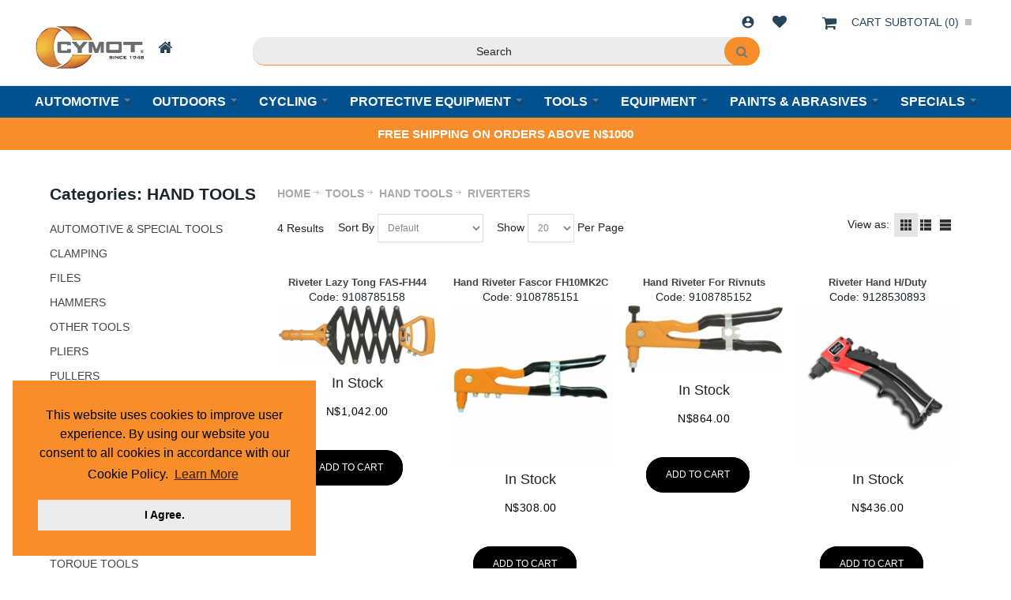

--- FILE ---
content_type: text/html; charset=UTF-8
request_url: https://www.cymot.com/en/tools/hand-tools/riverters/
body_size: 39547
content:
<!DOCTYPE html>
<html style="--background-default:hsl(0, 0%, 100%);--background-default-h:0;--background-default-s:0%;--background-default-l:100%;--text-primary:hsl(0, 0%, 20%);--text-primary-h:0;--text-primary-s:0%;--text-primary-l:20%;--text-secondary:hsl(0, 0%, 0%);--text-secondary-h:0;--text-secondary-s:0%;--text-secondary-l:0%;--link-primary:hsl(0, 0%, 53%);--link-primary-h:0;--link-primary-s:0%;--link-primary-l:53%;--primary-main:hsl(255, 37%, 63%);--primary-main-h:255;--primary-main-s:37%;--primary-main-l:63%;--primary-contrast-text:hsl(0, 0%, 100%);--primary-contrast-text-h:0;--primary-contrast-text-s:0%;--primary-contrast-text-l:100%;--primary-contrast-link:hsl(0, 0%, 95%);--primary-contrast-link-h:0;--primary-contrast-link-s:0%;--primary-contrast-link-l:95%;--secondary-main:hsl(271, 52%, 41%);--secondary-main-h:271;--secondary-main-s:52%;--secondary-main-l:41%;--secondary-contrast-text:hsl(0, 0%, 100%);--secondary-contrast-text-h:0;--secondary-contrast-text-s:0%;--secondary-contrast-text-l:100%;" 
  lang="en" class="page-type-magento_layout" data-baseurl="https://www.cymot.com/en/" data-theme-configurable="false" data-theme-design="cymot-redesign">
<head>
    <meta http-equiv="Content-Type" content="text/html; charset=utf-8" />
        <title>RIVERTERS CYMOT</title>
    <meta name="viewport" content="width=screen-width, initial-scale=1, maximum-scale=1" />
    <meta name="description" content="" />
    <meta name="keywords" content="" />
        <link rel="canonical" href="https://www.cymot.com/en/tools/hand-tools/riverters/">
        <link rel="dns-prefetch" href="https://www.cymot.com" />
    <link rel="dns-prefetch" href="//www.google-analytics.com" />
    <link rel="dns-prefetch" href="//themes.googleusercontent.com" />
    <link rel="dns-prefetch" href="//ajax.googleapis.com" />

    <link href="https://cdn-d03d5231-5b2e278c.mysagestore.com/444aaea5242084cee0847fdc0520b8b7/contents/global/favicon.ico" rel="shortcut icon" type="image/x-icon" />
<link href="https://cdn-d03d5231-5b2e278c.mysagestore.com/444aaea5242084cee0847fdc0520b8b7/contents/global/favicon.ico" rel="icon" type="image/x-icon" />


        <meta name="robots" content="INDEX,FOLLOW" />
    <meta property="og:title" content="RIVERTERS CYMOT" />
    <meta property="og:url" content="https://www.cymot.com/en/tools/hand-tools/riverters" />
    <meta property="og:type" content="website"/>
        <meta property="og:description" content="..." />
            <!-- Google Tag Manager -->
        <script>(function(w,d,s,l,i){w[l]=w[l]||[];w[l].push({'gtm.start':
        new Date().getTime(),event:'gtm.js'});var f=d.getElementsByTagName(s)[0],
        j=d.createElement(s),dl=l!='dataLayer'?'&l='+l:'';j.async=true;j.src=
        'https://www.googletagmanager.com/gtm.js?id='+i+dl;f.parentNode.insertBefore(j,f);
        })(window,document,'script','dataLayer','G-VL1JSP778D');</script>
        <!-- End Google Tag Manager -->
        
    <script type="text/javascript">
        var onepageEvents = {};
        var theme = "magento";
        var base_url = "https:\/\/www.cymot.com\/",
        doller = "N&#36;",
        mouse_over_image_zoom = 1,
        split_product = 0,
        auto_complete_city = false,
        auto_complete_metro = true,
        metro_zone_field = "suburb",
        metro_zone_value = "suburb",
        infortisTheme = { responsive: true, maxBreak: 1280 },
        optionalZipCountries = ["HK","IE","MO","PA"];
        FRACTIONAL_QUANTITY = '0';
        var XMSiteSettings = {
            'currency': 'NAD',
            'FbqEnabled': true,
            'AjaxPreloaderEnabled': false        };
            </script>

        <script type="text/javascript">
        //BoF GOOGLE ANALYTICS
        (function(i,s,o,g,r,a,m){i['GoogleAnalyticsObject']=r;i[r]=i[r]||function(){
        (i[r].q=i[r].q||[]).push(arguments)},i[r].l=1*new Date();a=s.createElement(o),
        m=s.getElementsByTagName(o)[0];a.async=1;a.src=g;m.parentNode.insertBefore(a,m)
        })(window,document,'script','//www.google-analytics.com/analytics.js','ga');

        ga('create', "UA-110157285-1", 'auto', {'allowLinker': true});
	    ga('require', 'ec');
		ga('require', 'linker');
		ga('linker:autoLink', ["https:\/\/www.cymot.com\/"]);
		ga('set', 'forceSSL', true);
        //EoF Google Analytics

                //BoF - Facebook Pixel Base Code
        !function(f,b,e,v,n,t,s){if(f.fbq)return;n=f.fbq=function(){n.callMethod?
            n.callMethod.apply(n,arguments):n.queue.push(arguments)};if(!f._fbq)f._fbq=n;
            n.push=n;n.loaded=!0;n.version='2.0';n.queue=[];t=b.createElement(e);t.async=!0;
            t.src=v;s=b.getElementsByTagName(e)[0];s.parentNode.insertBefore(t,s)}(window,
            document,'script','https://connect.facebook.net/en_US/fbevents.js');
        fbq('init', '330623591796752'); // Insert your pixel ID here.
        fbq('track', 'PageView');
        //EoF - Facebook Pixel Base Code
        
            </script>
            <!-- Bof Global site tag (gtag.js) - Google Analytics 4 -->
    <script async src="https://www.googletagmanager.com/gtag/js?id=G-VL1JSP778D"></script>
    <script>
        window.dataLayer = window.dataLayer || [];
        function gtag(){dataLayer.push(arguments);}
        gtag('js', new Date());

        gtag('config', 'G-VL1JSP778D');
    </script>
    <!-- EoF Global site tag (gtag.js) - Google Analytics 4 -->
    
            <!-- SOF: Bing Tracking -->
                <!-- EOF: Bing Tracking -->
        
    
    <link rel="stylesheet" type="text/css" href="//www.cymot.com/dist/4.129.1-06d16b62-prod_eu/skins/styles/inherit/main.bundle.optimize.css?4.129.1-06d16b62-prod_eu"
         />
    <link rel="stylesheet" type="text/css" href="//themes.commercebuild.com/static/cymot-redesign/style/bundle.min.css"
         />
    <link rel="stylesheet" type="text/css" href="//www.cymot.com/dist/4.129.1-06d16b62-prod_eu/scripts/legacy/requirejs/requirejs/bundles/ProductSearch/styles/Frontside/ProductSearchFrontside/search.css?4.129.1-06d16b62-prod_eu"
         />
    <link rel="stylesheet" type="text/css" href="/dist/skins/styles/vendors/mmenu.bundle.optimize.css"
         />

    <script
        type="text/javascript"
        src="//www.cymot.com/assets/app/public/scripts/yarn/vendor/jquery/dist/jquery.min.js?4.129.1-06d16b62-prod_eu"
            ></script>
    <script
        type="text/javascript"
        src="/assets/app/public/scripts/vendor/mmenu/mmenu.js"
            ></script>
    <script
        type="text/javascript"
        src="/assets/app/public/scripts/vendor/mmenu/mmenu.polyfills.js"
            ></script>
    <link rel="stylesheet" type="text/css" href="//cdnjs.cloudflare.com/ajax/libs/cookieconsent2/3.1.0/cookieconsent.min.css" />
<script src="//cdnjs.cloudflare.com/ajax/libs/cookieconsent2/3.1.0/cookieconsent.min.js"></script>
<script>
window.addEventListener("load", function(){
window.cookieconsent.initialise({
  "palette": {
    "popup": {
      "background": "#f88d2b"
    },
    "button": {
      "background": "#ececec"
    }
  },
  "position": "bottom-left",
  "content": {
    "message": "This website uses cookies to improve user experience. By using our website you consent to all cookies in accordance with our Cookie Policy.",
    "dismiss": "I Agree.",
    "link": "Learn More",
    "href": "http://www.cymot.com/cookies"
  }
})});
</script>
<!-- Hotjar Tracking Code for https://www.cymot.com -->
<script>
    (function(h,o,t,j,a,r){
        h.hj=h.hj||function(){(h.hj.q=h.hj.q||[]).push(arguments)};
        h._hjSettings={hjid:2833639,hjsv:6};
        a=o.getElementsByTagName('head')[0];
        r=o.createElement('script');r.async=1;
        r.src=t+h._hjSettings.hjid+j+h._hjSettings.hjsv;
        a.appendChild(r);
    })(window,document,'https://static.hotjar.com/c/hotjar-','.js?sv=');
</script>
<style>
  /*
  @import 'https://fonts.googleapis.com/css?family=Material+Icons';
.links .link-logout::after, .links .link-login::after {
     content: "\ea77";
}
 .links .link-admin::after {
     content: "\e8b8";
}
 .links .link-account::after {
     content: "\e853";
}
 .links .link-wishlist::after {
     content: "\f004";
}
 .links > li > a {
     text-indent: -9999px;
     position: relative;
     font-size: 18px;
     padding: 0 20px;
     text-align: center;
     display: block;
     color: #aaa !important;
}
 .links>li, .links>li>a {
     line-height: 2em;
}
 .link-register {
     display: none !important;
}
.links > li > a::after {
                font-family: "fontAwesome", "Material Icons";
                text-indent: 0;
                position: absolute;
                top: 0;
                left: 0;
                width: 100%;
                background-position: center;
                background-repeat: no-repeat;
            }
  */
</style>
<!-- Meta Pixel Code -->
<script>
!function(f,b,e,v,n,t,s)
{if(f.fbq)return;n=f.fbq=function(){n.callMethod?
n.callMethod.apply(n,arguments):n.queue.push(arguments)};
if(!f._fbq)f._fbq=n;n.push=n;n.loaded=!0;n.version='2.0';
n.queue=[];t=b.createElement(e);t.async=!0;
t.src=v;s=b.getElementsByTagName(e)[0];
s.parentNode.insertBefore(t,s)}(window, document,'script',
'https://connect.facebook.net/en_US/fbevents.js');
fbq('init', '330623591796752');
fbq('track', 'PageView');
</script>
<noscript><img height="1" width="1" style="display:none"
src=https://www.facebook.com/tr?id=330623591796752&ev=PageView&noscript=1
/></noscript>
<!-- End Meta Pixel Code -->
<!-- Google tag (gtag.js) -->
<script async src="https://www.googletagmanager.com/gtag/js?id=G-VL1JSP778D"></script>
<script>
  window.dataLayer = window.dataLayer || [];
  function gtag(){dataLayer.push(arguments);}
  gtag('js', new Date());

  gtag('config', 'G-VL1JSP778D');
</script>
<script>
$(document).ready(function() {
  var ogImageTag = "";
  
  // Check if og:image meta tag already exists
  if (!$('meta[property="og:image"]').length) {
    //Image used for /hilltop page.
    if (window.location.href.includes("/hilltop")) {
      console.log("Hilltop Page.");
      ogImageTag = $('<meta property="og:image" content="https://cdn-d03d5231-5b2e278c.mysagestore.com/444aaea5242084cee0847fdc0520b8b7/contents/ckfinder/images/History_Futur_A2.png">');
    }
    //Image used for all other pages.
    else
    {
      console.log("Other Page.");
      ogImageTag = $('<meta property="og:image" content="https://cdn-d03d5231-5b2e278c.mysagestore.com/444aaea5242084cee0847fdc0520b8b7/contents/ckfinder/images/CYMOT-Logosocialimage.jpg">');
    }
    
    //Append corresponding og:image to head.
    $('head').append(ogImageTag);
  }
});
</script>

        
    <script>
        let baseThemeConfig = {"inherits":["ultimo_one"],"manifests":{"main":{"native":{"css":["style\/style.css"],"body_js":["js\/script.js"]}}}}    </script>

    <style>/** test mods below .footer-container { position:absolute; bottom:0; left:0; width:100%;}html, body, #root-wrapper, .mm-slideout { height:100%;}*//** Bradly:DO NOT MODIFY BELOW **/ .safari-contact { display:none;}.safari #opc-billing .control.field-ship-to-billing-container { display:none;}:not(.safari) .safari-shipping-label, :not(.safari) .safari-shipping-label + dd { display:none;}.safari #opc-shipping_method dl.sp-methods dt, .safari #opc-shipping_method dl.sp-methods dd { display:none;}.safari #opc-shipping_method dl.sp-methods dt.safari-shipping-label, .safari #opc-shipping_method dl.sp-methods dt.safari-shipping-label + dd { display:block;}.safari #checkout-review-table-wrapper .discount:nth-of-type(2) { display:none !important;}.safari #shipping-step-login ul.form-list { display:none;}.sidebar .block-content ul li a span{ font-size:12px;} a.logo:hover { background-color:transparent !important;} .mobnav-trigger.active, .nav-mobile .nav-item.level0 > a:hover { color:#fff; background-color:#f09638;} .nav-regular .nav-item.level0 { min-height:auto;} .nav-regular .nav-item.level0:hover > a, #nav .nav-panel--dropdown a:hover { color:#f09638; background-color:transparent;} .header-container a:hover { color:initial; background-color:initial;} #nav .nav-item.level0.parent > a .caret { border-top-color:#fff;} #nav .nav-panel--dropdown a .caret { border-left-color:#fff; border-right-color:#fff;} #nav .nav-panel--dropdown a:hover .caret { border-left-color:#f09638; border-right-color:#f09638;} #footer #block_contact_infos::before { border-left:none;} /** Hide the left menu on login page **/ .page-type-user .isPublic .grid-col2-sidebar { display:none;}.form-search .input-text { background-color:#fff; border:1px solid #ddd; color:#333; font-family:"Roboto", sans-serif; font-size:14px;}.form-search .button-search span { background:url(/assets/app/public/images/magento/sprite.png) no-repeat transparent; background-position:-57px -108px !important;}.form-search .input-text:hover, .form-search .input-text:focus { background-color:#888; border-color:#ddd; color:#fff;}.form-search .input-text:hover + .button-search span, .form-search .input-text:focus + .button-search span{ background:url(/assets/app/public/images/magento/sprite.png) no-repeat transparent; background-position:-57px -158px !important; opacity:1; filter:alpha(opacity=100);}.form-search .input-text:hover::placeholder, .form-search .input-text:focus::placeholder { color:#fff;}/*---------- CHECKOUT ------------ */.safari #progress-3 span.separator, .safari #progress-3 a.progress-change { display:none;}#opc-shipping_method .col2-set .col-narrow { width:80%;}.sp-methods dt, .sp-methods dd, .sp-methods dd li { margin:0;}.before-NAB::after, .before-NAB.plus::after { content:"\f067 \00a0 \00a0 Collection Only at CYMOT Branches (No Charge)"; font-family:FontAwesome; font-size:16px; text-transform:uppercase; color:white; background-color:#25475a; line-height:70px; padding:5px;}.before-NAB.minus::after { content:"\f068 \00a0 \00a0 Collection Only at CYMOT Branches (No Charge)";}.shipping-options dl.sp-methods dd.minus::after { content:"\f068 \00a0 \00a0 Collection Only at CYMOT Branches (No Charge)"; font-family:FontAwesome; font-size:16px; text-transform:uppercase; color:white; background-color:#25475a; line-height:70px; padding:5px;}#opc-shipping_method .text-danger { margin-bottom:20px;}.NAB, .NAB-title { display:none;}.last-NAB { margin-bottom:20px !important;}.NAB:first-of-type ul li label span.price::before { content:" - ";}.NAB:nth-of-type(2) ul li label span.price::before { content:" - ";}html,body{ height:100%}.bg_heart { position:relative; top:0; left:0; width:100%; height:100%; overflow:hidden }.heart { position:absolute; top:-50%; -webkit-transform:rotate(-45deg); -moz-transform:rotate(-45deg); -m-transform:rotate(-45deg); transform:rotate(-45deg) }.heart:before { position:absolute; top:-50%; left:0; display:block; content:""; width:100%; height:100%; background:inherit; border-radius:100%;}.heart:after { position:absolute; top:0; right:-50%; display:block; content:""; width:100%; height:100%; background:inherit; border-radius:100%;}html:not(.safari) .footer button.button:hover span { background-color:#5bd2ec;}@-webkit-keyframes love { 0%{ top:110% }}@-moz-keyframes love { 0%{ top:110% }}@-ms-keyframes love { 0%{ top:110% }}@keyframes love { 0%{ top:110% }}#opc-shipping_method .col2-set > .col-1 { width:80%;}/*161933000023006 */#root-wrapper .mmenu-category-wrapper .mh-head a:hover span.fa:before { color:#000;}.isPublic #header .header-top.header .grid-full .top-links.links-wrapper-separators-left .links { float:none;}.isPublic #header .header-top.header .grid-full .block_header_top_right2 { display:block;}/* Jess additions for landing pages */.no-breadcrumbs #breadcrumbs { display:none;}.centered { text-align:center;}.no-breadcrumbs .page-content h1 { font-weight:500; font-size:55px; margin-top:50px; margin-bottom:30px;}.no-breadcrumbs .page-content h2 { font-weight:500; font-size:36px; margin-bottom:30px;}.no-breadcrumbs .page-content h3 { font-weight:500; font-size:28px; margin-bottom:30px;}.no-breadcrumbs .page-content p { font-size:27px; line-height:36px; font-weight:400; text-align:center;}.no-breadcrumbs .page-content .smaller-text p, .no-breadcrumbs .page-content .smaller-text { font-size:18px; line-height:26px; font-weight:400; text-align:center;}.no-breadcrumbs .page-content img { height:auto!important;}.shift-right, .shift-left { position:relative;}.shift-right img { max-width:300px; position:absolute; right:-80px; top:0; width:90%;}.shift-left img { max-width:300px; position:absolute; left:-80px; top:0; width:90%;}.section-green { background:#E7EFEC; border:4px solid #2E6340; border-radius:10px; padding:80px 0;}.section-green .page-content p { text-align:left; padding:0 80px; clear:both;}.section-green img { margin:-5px 10px 30px 0; float:left;}.brands-column img { max-height:80px; margin:0 10px 30px;}.no-breadcrumbs a.button { display:block; background:#E3994C; padding:7px; border-radius:25px; -webkit-transition:all .3s ease-in-out; -moz-transition:all .3s ease-in-out; -o-transition:all .3s ease-in-out; transition:all .3s ease-in-out;}.no-breadcrumbs a.button:hover { opacity:.7; color:#333;}.tire-background { background:url(https://cdn.staging-mysagestore.com/3b2ee5cc916c9cf280eaa44f4dda7aea/contents/ckfinder/images/landing-pages/tracks.png) no-repeat; background-position:bottom center; background-size:contain;}.extra-margin-bottom { margin-bottom:100px;}.search-wrapper .form-search .input-text { color:#555!important;}#footer ul li a { color:#555;}#root-wrapper .remove-from-favorites span.fa, #root-wrapper .remove-from-wishlist span.fa { color:#f88d2b!important;}@media screen and (max-width:767px) { .shift-left img, .shift-right img { display:none; } .section-green .page-content p { padding:0 20px; font-size:17px; line-height:20px; } .mobile-remove-inline-formatting .page-content p, .mobile-remove-inline-formatting .page-content img { margin-top:0!important; } .no-breadcrumbs .page-content p, .no-breadcrumbs .page-content h1, .no-breadcrumbs .page-content h2, .no-breadcrumbs .page-content h3 { padding:0 5%; }}/* Correct icon alignment in header https://commercebuild.mavenlink.com/workspaces/42164285/#tracker/855679248 */.links > li > a::after { top:3px;}.links .link-wishlist::after { top:0;}.item-min-cart { margin-top:0!important;}@media screen and (max-width:960px) { .item-min-cart { margin-top:-3px!important; }}@media screen and (max-width:480px) { .item-min-cart { margin-top:-8px!important; }}/* https://commercebuild.mavenlink.com/workspaces/42164285/#tracker/855357370 */#wishlist-page .success { font-size:20px; line-height:28px;}/* 161933000034415 */.main .grid12-3, .main .grid12-2, .main .grid12-1, .main .grid12-4, .main .grid12-5, .main .grid12-6 { min-height:1px;}/** NADJA TESTING HELLO **/.some-margin-bottom { margin-bottom:50px;}.some-margin-top { margin-top:50px;}.position-fullscreen { margin-left:none; margin-right:none;}/* 161933000038226 SRVECOM- 10734 Jumpiness issue*/.products-grid.category-products-grid.centered .item { height:100% !important;}.products-grid.category-products-grid.centered .product-image-wrapper { height:100% !important;}.products-grid.category-products-grid.centered .product-image { height:100% !important;}</style>
</head>
<body class="isPublic xm-cms-category magento_layout floating-header" 
data-product-search-ajax="https://www.cymot.com/product-search/product-search-ajax/11542" data-product-search-total-items="4" data-product-search-is-slide-load="0" data-product-search-is-related-items-enabled="0" data-product-search-variant-details-uri="https://www.cymot.com/product-search/ajax-varaint-details" data-product-finder-label-all="All" data-product-finder-label-loading="Loading" data-product-finder-current-page="1" data-static-cdn-domain="www.cymot.com" data-require-js-base-url="//www.cymot.com/assets/app/public/scripts/requirejs" data-require-js-url-args="4.129.1-06d16b62-prod_eu">
        <!-- Google Tag Manager (noscript) -->
        <noscript><iframe src="https://www.googletagmanager.com/ns.html?id=G-VL1JSP778D"
        height="0" width="0" style="display:none;visibility:hidden"></iframe></noscript>
        <!-- End Google Tag Manager (noscript) -->
    <!-- Google Tag Manager -->
<script>(function(w,d,s,l,i){w[l]=w[l]||[];w[l].push({'gtm.start':
    new Date().getTime(),event:'gtm.js'});var f=d.getElementsByTagName(s)[0],
    j=d.createElement(s),dl=l!='dataLayer'?'&l='+l:'';j.async=true;j.src=
    'https://www.googletagmanager.com/gtm.js?id='+i+dl;f.parentNode.insertBefore(j,f);
    })(window,document,'script','dataLayer','UA-110157285-1');</script>
    <!-- End Google Tag Manager -->
<!--Start of Tawk.to Script-->
<script type="text/javascript">
var Tawk_API=Tawk_API||{}, Tawk_LoadStart=new Date();
(function(){
var s1=document.createElement("script"),s0=document.getElementsByTagName("script")[0];
s1.async=true;
s1.src='https://embed.tawk.to/5bf66fcb40105007f3791df2/default';
s1.charset='UTF-8';
s1.setAttribute('crossorigin','*');
s0.parentNode.insertBefore(s1,s0);
})();
</script>
<!--End of Tawk.to Script-->
<div class='product-custom-fields'></div>




    <div id="root-wrapper">
        <div class="wrapper magento-content" id="top">
            <noscript>
                <div class="global-site-notice noscript">
                    <div class="notice-inner">
                        <p><strong>Javascript seems to be disabled in your browser.</strong><br>You must have JavaScript enabled in your browser to utilize the functionality of this website.</p>
                    </div>
                </div>
            </noscript>
            <div class="page">
                                <header class="header-container" id="header">
                    <div class="header-container2 container_12">
                        <div class="header-container3 grid_12">
                            <div class="xm-grid-header">
    <div class="container " style='width: 100%;max-width: 100%;'>
        
<div class='grid-group grid-group-1'>
    <div id="grid-container-13293"
         class=" grid-container-wrapper col-main grid12-12 hide-below-960 in-col1"
         style="background-color: rgb(255, 255, 255); background-repeat: unset; background-attachment: unset; background-position: unset; background-blend-mode: normal; background-clip: unset; background-origin: unset; padding-top: 5px; margin: 0px auto; width: 100%;">
        
        <div class="std">
            <div class="nested-container" id="nested-container-13293"
                 style="float:left; ">
                <div class="grid-container">
                    
                            <div id="grid_22565"
                                 class="grid-column-wrapper first desktop-header-multi grid12-12">
                                                                    <div class="header-top-container">
        <div class="header-top header container clearer">
            <div class="grid-full module-header-multi">
                <div class="item item-welcome-msg grid12-0 item-left hide-below-960"><div class="module-welcome welcome-wrapper">
            <p class="welcome-msg">Welcome Guest</p>
        </div>
</div><div class="item item-switch-customer grid12-0 item-left"><div class="module-switch-customer switch-customer-wrapper">
    </div>
</div><div class="item item-logo grid12-4 item-left">        <div class="module-logo logo-wrapper header">
            <a class="logo" href="https://www.cymot.com/en/" title="">
                <strong>CYMOT</strong>
                                    <img alt="CYMOT"
                         src="//cdn-d03d5231-5b2e278c.mysagestore.com//444aaea5242084cee0847fdc0520b8b7/contents/global/CYMOT_HOME_button2.jpg">
                            </a>
        </div>
    
</div><div class="item item-min-cart grid12-0 item-right"><div class="module-basket-summary dropdown is-empty basket-widget-container" id="mini-cart" data-popup-summary="1">
    <div class="dropdown-toggle cover left-hand opener" title="Check the items in your Cart">
        <div class="feature-icon-hover">
           <a style="cursor: pointer" href="https://www.cymot.com/en/cart">
           <span class="first close-to-text icon i-cart force-no-bg-color">&nbsp;</span>
            <div class="hide-below-960">
                Cart Subtotal                (<span class="cart-total">0</span>)
            </div>
            <div class="empty">
                <span class="price">
                                        <span class="exist-cart hidden">
                        <span class="product_pricetag">N&#36;</span>                    </span>

                    <span class="cart-price-total exist-cart hidden">
                                            </span>
                                    </span>
            </div>
            </a>
            <span class="caret">&nbsp;</span>
                <span id="under-minimum-order-value" class="hidden">Your minimum order value is <span class="product_pricetag">N&#36;</span> 0</span>
        </div>
    </div>
    <div class="dropdown-menu left-hand ">
        <div class="">
            <h4 class="block-subtitle">
                <span class="exist-cart hidden">Shopping Cart</span>
                <span class="empty-cart ">Cart is Empty</span>
                                <span class='fa fa-times close-pop'></span>
                            </h4>
                        <span class="module-basket-summary__items-total">0 items</span>

            <ol class="module-basket-summary__items mini-products-list clearer" id="cart-sidebar">
                <li class="item odd hidden" id="">
                    <a class="product-image" href="" title="">
                        <img src="" width="50">
                    </a>
                    <div class="product-details">
                        <a  class="btn-remove"
                                href="#"
                                data-itemno=""
                                data-line-num=""
                                data-virtual-group-code=""
                                data-virtual_itemno=""
                                title="Remove This Item"
                        >Remove This Item</a>
                        <a class="btn-edit" href="" title="Edit item">Edit item</a>
                        <p class="product-name">
                            <a href=""></a>
                        </p>

                        <span class="price">
                            <strong><span class="product-total"></span></strong>
                                                        x <span class="product_pricetag">N&#36;</span>                            <span class="product-price-total">
                            </span>
                                                    </span>
                    </div>
                </li>

                            </ol>

            
            

            <div class="module-basket-summary__actionButtons actions clearer exist-cart hidden">
                <button class="button btn-view-cart btn-inline" title="View all items in your shopping cart" type="button" onclick="setLocation('https://www.cymot.com/en/cart')">
                    <span>
                        <span>View Cart</span>
                    </span>
                </button>
                                                                                        <button
    class="button btn-checkout btn-inline"
        title="Proceed to Checkout"
    data-checkout-title="Proceed to Checkout" 
    data-onhold-title="Create Hold"
    type="button"
                    onclick="setLocation('https://www.cymot.com/en/checkout/onepage')"
            >
    <span>
        <span>Proceed to Checkout</span>
    </span>
</button>

                
                                            </div>



            <div class="empty empty-cart ">
                You have no items in your shopping cart.
            </div>
        </div><!-- end: block-content-inner -->
    </div><!-- end: dropdown-menu -->
</div><!-- end: mini-cart -->
</div><div class="item item-menu-icon grid12-0 item-right hide-above-960"><div class="module-mmenu mmenu-wrapper mmenu-category-wrapper">
    <div class="mh-head"><a href="#xmMmenu" class="mh-category-btn"><span
                class="fa fa-navicon userCode"></span></a></div>
    </div>
</div><div class="item item-user-links grid12-0 item-right"><div class="module-user-links user-link-wrapper">
    <ul class="links">
                                    <li id="li_link_register" class="first">
                    <a href="https://www.cymot.com/en/user/register" rel="nofollow" class="link-register"
                       title="Register">Register</a>
                </li>
                        <li><a href="https://www.cymot.com/en/user/login/" rel="nofollow" class="link-login" title="Login">Login</a></li>
                </ul>
</div>
</div>            </div>
        </div>
    </div>
    
                            </div>
                        
                            <div id="grid_22566"
                                 class="grid-column-wrapper  grid12-column-clear-left header-search-bar grid12-12">
                                                                <div class="module-search  search-wrapper">
    <form action="https://www.cymot.com/product_search/" id="search_mini_form" class="search" method="get" accept-charset="utf-8">
    <div class="form-search">
        <label for="search">Search:</label> <input
            autocomplete="off"
            class="input-text ajax-search-flyout"
            id="search" maxlength="128" name="q"
            type="text"
            value=""
            placeholder="Search">
        <button class="button button-search" title="Search"
                type="submit">
            <span><span>Search</span></span>
        </button>
        <span id="inline-search-results"
              class="hide-in-mobile-menu inline-search-results">
        </span>
    </div>
    </form></div>

                            </div>
                        
                            <div id="grid_22567"
                                 class="grid-column-wrapper  grid12-column-clear-left desktop-nav-menu grid12-12 last">
                                                                <nav class="nav-container module-category-menu">
    <nav class="nav container clearer has-outline show-bg">
        <div class="mobnav-trigger-wrapper grid-full" style="display: none;">
            <a href="#" class="mobnav-trigger">
                <span class="trigger-icon">
                    <span class="line"></span>
                    <span class="line"></span>
                    <span class="line"></span>
                </span>
                <span>
                                    Menu                                </span>
            </a>
        </div>

        <ul  itemscope itemtype="http://www.schema.org/SiteNavigationElement" class="grid-full opt-fx-fade-inout opt-sb2 xm-mega-menu-categories xm-mega-menu" id="nav">

            <li class="nav-item nav-item--home level0 level-top ">
                <a  itemprop="url" href="https://www.cymot.com/en/"
                   class="level-top feature feature-icon-hover">
                                            <span class="fa fa-home"></span>
                                    </a>
            </li>

            
                <li class="nav-item level0 level-top first nav-1  nav-item--parent parent mega">

                    <a  itemprop="url" class="level-top"
                       href="https://www.cymot.com/en/automotive/"
                       target="">
                                                <span  itemprop="name">AUTOMOTIVE</span>

                                                    <span class="caret">&nbsp;</span>
                                                                    </a>

                                        <span class="opener">&nbsp;</span>
                    
                        <div class="nav-panel--dropdown nav-panel "
         style="display:none; ">
        <div class="nav-panel-inner">
                                        <div id="row-11048"
                     class="grid12-12 std ">

                                                                                                            <div
                            class="grid_16197 column-16197 grid12-12 ">

                            
    <div
        class="module-sub-categories grid12-extend  "
    >
                <div class="grid12-5col nav-item page-item grid12-sm-3 parent">
            
            

                                    <a itemprop="url" class="module-sub-categories-title"
                       href="https://www.cymot.com/en/automotive/electrical/" >



                            <span itemprop="name" class="">
                    ELECTRICAL                </span>


                                            </a>
                

                
                            
                

                    <ul class="">
                                                    <li class="page-item ">
                                <a itemprop="url"
                                   href="https://www.cymot.com/en/automotive/electrical/batteries/"                                    class="module-sub-categories-title">
                                    
                                    <span itemprop="name" class="">
                                            BATTERIES                                        </span>

                                                                    </a>
                                                            </li>
                                                        <li class="page-item ">
                                <a itemprop="url"
                                   href="https://www.cymot.com/en/automotive/electrical/motorcycle-batteries/"                                    class="module-sub-categories-title">
                                    
                                    <span itemprop="name" class="">
                                            MOTORCYCLE BATTERIES                                        </span>

                                                                    </a>
                                                            </li>
                                                        <li class="page-item ">
                                <a itemprop="url"
                                   href="https://www.cymot.com/en/automotive/electrical/battery-chargers/"                                    class="module-sub-categories-title">
                                    
                                    <span itemprop="name" class="">
                                            BATTERY CHARGERS                                        </span>

                                                                    </a>
                                                            </li>
                                                        <li class="page-item ">
                                <a itemprop="url"
                                   href="https://www.cymot.com/en/automotive/electrical/spark-plugs/"                                    class="module-sub-categories-title">
                                    
                                    <span itemprop="name" class="">
                                            SPARK PLUGS                                        </span>

                                                                    </a>
                                                            </li>
                                                        <li class="page-item ">
                                <a itemprop="url"
                                   href="https://www.cymot.com/en/automotive/electrical/ignition/"                                    class="module-sub-categories-title">
                                    
                                    <span itemprop="name" class="">
                                            IGNITION                                        </span>

                                                                    </a>
                                                            </li>
                                                        <li class="page-item ">
                                <a itemprop="url"
                                   href="https://www.cymot.com/en/automotive/electrical/fuses/"                                    class="module-sub-categories-title">
                                    
                                    <span itemprop="name" class="">
                                            FUSES                                        </span>

                                                                    </a>
                                                            </li>
                                                        <li class="page-item ">
                                <a itemprop="url"
                                   href="https://www.cymot.com/en/automotive/electrical/terminals/"                                    class="module-sub-categories-title">
                                    
                                    <span itemprop="name" class="">
                                            TERMINALS                                        </span>

                                                                    </a>
                                                            </li>
                                                        <li class="page-item ">
                                <a itemprop="url"
                                   href="https://www.cymot.com/en/automotive/electrical/lights/"                                    class="module-sub-categories-title">
                                    
                                    <span itemprop="name" class="">
                                            LIGHTS                                        </span>

                                                                    </a>
                                                            </li>
                                                        <li class="page-item ">
                                <a itemprop="url"
                                   href="https://www.cymot.com/en/automotive/electrical/other/"                                    class="module-sub-categories-title">
                                    
                                    <span itemprop="name" class="">
                                            OTHER                                        </span>

                                                                    </a>
                                                            </li>
                                                </ul>


                

                        </div>
                <div class="grid12-5col nav-item page-item grid12-sm-3 parent">
            
            

                                    <a itemprop="url" class="module-sub-categories-title"
                       href="https://www.cymot.com/en/automotive/service-parts/" >



                            <span itemprop="name" class="">
                    SERVICE PARTS                </span>


                                            </a>
                

                
                            
                

                    <ul class="">
                                                    <li class="page-item ">
                                <a itemprop="url"
                                   href="https://www.cymot.com/en/automotive/service-parts/air-filters/"                                    class="module-sub-categories-title">
                                    
                                    <span itemprop="name" class="">
                                            AIR FILTERS                                        </span>

                                                                    </a>
                                                            </li>
                                                        <li class="page-item ">
                                <a itemprop="url"
                                   href="https://www.cymot.com/en/automotive/service-parts/fuel-filters/"                                    class="module-sub-categories-title">
                                    
                                    <span itemprop="name" class="">
                                            FUEL FILTERS                                        </span>

                                                                    </a>
                                                            </li>
                                                        <li class="page-item ">
                                <a itemprop="url"
                                   href="https://www.cymot.com/en/automotive/service-parts/oil-filters/"                                    class="module-sub-categories-title">
                                    
                                    <span itemprop="name" class="">
                                            OIL FILTERS                                        </span>

                                                                    </a>
                                                            </li>
                                                        <li class="page-item ">
                                <a itemprop="url"
                                   href="https://www.cymot.com/en/automotive/service-parts/filter-kits/"                                    class="module-sub-categories-title">
                                    
                                    <span itemprop="name" class="">
                                            FILTER KITS                                        </span>

                                                                    </a>
                                                            </li>
                                                        <li class="page-item ">
                                <a itemprop="url"
                                   href="https://www.cymot.com/en/automotive/service-parts/v-belts/"                                    class="module-sub-categories-title">
                                    
                                    <span itemprop="name" class="">
                                            V BELTS                                        </span>

                                                                    </a>
                                                            </li>
                                                        <li class="page-item ">
                                <a itemprop="url"
                                   href="https://www.cymot.com/en/automotive/service-parts/timing-belts/"                                    class="module-sub-categories-title">
                                    
                                    <span itemprop="name" class="">
                                            TIMING BELTS                                        </span>

                                                                    </a>
                                                            </li>
                                                        <li class="page-item ">
                                <a itemprop="url"
                                   href="https://www.cymot.com/en/automotive/service-parts/other-parts/"                                    class="module-sub-categories-title">
                                    
                                    <span itemprop="name" class="">
                                            OTHER PARTS                                        </span>

                                                                    </a>
                                                            </li>
                                                        <li class="page-item ">
                                <a itemprop="url"
                                   href="https://www.cymot.com/en/automotive/service-parts/gaskets/"                                    class="module-sub-categories-title">
                                    
                                    <span itemprop="name" class="">
                                            GASKETS                                        </span>

                                                                    </a>
                                                            </li>
                                                        <li class="page-item ">
                                <a itemprop="url"
                                   href="https://www.cymot.com/en/automotive/service-parts/engine/"                                    class="module-sub-categories-title">
                                    
                                    <span itemprop="name" class="">
                                            ENGINE                                        </span>

                                                                    </a>
                                                            </li>
                                                </ul>


                

                        </div>
                <div class="grid12-5col nav-item page-item grid12-sm-3 parent">
            
            

                                    <a itemprop="url" class="module-sub-categories-title"
                       href="https://www.cymot.com/en/automotive/brake-and-clutch-parts/" >



                            <span itemprop="name" class="">
                    BRAKE & CLUTCH PARTS                </span>


                                            </a>
                

                
                            
                

                    <ul class="">
                                                    <li class="page-item ">
                                <a itemprop="url"
                                   href="https://www.cymot.com/en/automotive/brake-and-clutch-parts/brake-discs/"                                    class="module-sub-categories-title">
                                    
                                    <span itemprop="name" class="">
                                            BRAKE DISCS                                        </span>

                                                                    </a>
                                                            </li>
                                                        <li class="page-item ">
                                <a itemprop="url"
                                   href="https://www.cymot.com/en/automotive/brake-and-clutch-parts/clutch-plates/"                                    class="module-sub-categories-title">
                                    
                                    <span itemprop="name" class="">
                                            CLUTCH PLATES                                        </span>

                                                                    </a>
                                                            </li>
                                                        <li class="page-item ">
                                <a itemprop="url"
                                   href="https://www.cymot.com/en/automotive/brake-and-clutch-parts/brake-pads/"                                    class="module-sub-categories-title">
                                    
                                    <span itemprop="name" class="">
                                            BRAKE PADS                                        </span>

                                                                    </a>
                                                            </li>
                                                        <li class="page-item ">
                                <a itemprop="url"
                                   href="https://www.cymot.com/en/automotive/brake-and-clutch-parts/brake-shoes/"                                    class="module-sub-categories-title">
                                    
                                    <span itemprop="name" class="">
                                            BRAKE SHOES                                        </span>

                                                                    </a>
                                                            </li>
                                                </ul>


                

                        </div>
                <div class="grid12-5col nav-item page-item grid12-sm-3 parent">
            
            

                                    <a itemprop="url" class="module-sub-categories-title"
                       href="https://www.cymot.com/en/automotive/suspension-and-steering/" >



                            <span itemprop="name" class="">
                    SUSPENSION & STEERING                </span>


                                            </a>
                

                
                            
                

                    <ul class="">
                                                    <li class="page-item ">
                                <a itemprop="url"
                                   href="https://www.cymot.com/en/automotive/suspension-and-steering/ball-joints/"                                    class="module-sub-categories-title">
                                    
                                    <span itemprop="name" class="">
                                            BALL JOINTS                                        </span>

                                                                    </a>
                                                            </li>
                                                        <li class="page-item ">
                                <a itemprop="url"
                                   href="https://www.cymot.com/en/automotive/suspension-and-steering/control-arms/"                                    class="module-sub-categories-title">
                                    
                                    <span itemprop="name" class="">
                                            CONTROL ARMS                                        </span>

                                                                    </a>
                                                            </li>
                                                        <li class="page-item ">
                                <a itemprop="url"
                                   href="https://www.cymot.com/en/automotive/suspension-and-steering/cv-joints/"                                    class="module-sub-categories-title">
                                    
                                    <span itemprop="name" class="">
                                            CV JOINTS                                        </span>

                                                                    </a>
                                                            </li>
                                                        <li class="page-item ">
                                <a itemprop="url"
                                   href="https://www.cymot.com/en/automotive/suspension-and-steering/lift-protection/"                                    class="module-sub-categories-title">
                                    
                                    <span itemprop="name" class="">
                                            LIFT PROTECTION                                        </span>

                                                                    </a>
                                                            </li>
                                                        <li class="page-item ">
                                <a itemprop="url"
                                   href="https://www.cymot.com/en/automotive/suspension-and-steering/power-steering/"                                    class="module-sub-categories-title">
                                    
                                    <span itemprop="name" class="">
                                            POWER STEERING                                        </span>

                                                                    </a>
                                                            </li>
                                                        <li class="page-item ">
                                <a itemprop="url"
                                   href="https://www.cymot.com/en/automotive/suspension-and-steering/shock-absorbers/"                                    class="module-sub-categories-title">
                                    
                                    <span itemprop="name" class="">
                                            SHOCK ABSORBERS                                        </span>

                                                                    </a>
                                                            </li>
                                                        <li class="page-item ">
                                <a itemprop="url"
                                   href="https://www.cymot.com/en/automotive/suspension-and-steering/spring-coils/"                                    class="module-sub-categories-title">
                                    
                                    <span itemprop="name" class="">
                                            SPRING COILS                                        </span>

                                                                    </a>
                                                            </li>
                                                        <li class="page-item ">
                                <a itemprop="url"
                                   href="https://www.cymot.com/en/automotive/suspension-and-steering/tie-rod-ends/"                                    class="module-sub-categories-title">
                                    
                                    <span itemprop="name" class="">
                                            TIE ROD ENDS                                        </span>

                                                                    </a>
                                                            </li>
                                                        <li class="page-item ">
                                <a itemprop="url"
                                   href="https://www.cymot.com/en/automotive/suspension-and-steering/wheel-bearings/"                                    class="module-sub-categories-title">
                                    
                                    <span itemprop="name" class="">
                                            WHEEL BEARINGS                                        </span>

                                                                    </a>
                                                            </li>
                                                </ul>


                

                        </div>
                <div class="grid12-5col nav-item page-item grid12-sm-3 parent">
            
            

                                    <a itemprop="url" class="module-sub-categories-title"
                       href="https://www.cymot.com/en/automotive/lubricants/" >



                            <span itemprop="name" class="">
                    LUBRICANTS                </span>


                                            </a>
                

                
                            
                

                    <ul class="">
                                                    <li class="page-item ">
                                <a itemprop="url"
                                   href="https://www.cymot.com/en/automotive/lubricants/manual-transmission-fluids/"                                    class="module-sub-categories-title">
                                    
                                    <span itemprop="name" class="">
                                            MANUAL TRANSMISSION FLUIDS                                        </span>

                                                                    </a>
                                                            </li>
                                                        <li class="page-item ">
                                <a itemprop="url"
                                   href="https://www.cymot.com/en/automotive/lubricants/automatic-transmission-fluids/"                                    class="module-sub-categories-title">
                                    
                                    <span itemprop="name" class="">
                                            AUTOMATIC TRANSMISSION FLUIDS                                        </span>

                                                                    </a>
                                                            </li>
                                                        <li class="page-item ">
                                <a itemprop="url"
                                   href="https://www.cymot.com/en/automotive/lubricants/axle-and-universal-fluids/"                                    class="module-sub-categories-title">
                                    
                                    <span itemprop="name" class="">
                                            AXLE & UNIVERSAL FLUIDS                                        </span>

                                                                    </a>
                                                            </li>
                                                        <li class="page-item ">
                                <a itemprop="url"
                                   href="https://www.cymot.com/en/automotive/lubricants/driveline-fluids/"                                    class="module-sub-categories-title">
                                    
                                    <span itemprop="name" class="">
                                            DRIVELINE FLUIDS                                        </span>

                                                                    </a>
                                                            </li>
                                                        <li class="page-item ">
                                <a itemprop="url"
                                   href="https://www.cymot.com/en/automotive/lubricants/brake-fluids/"                                    class="module-sub-categories-title">
                                    
                                    <span itemprop="name" class="">
                                            BRAKE FLUIDS                                        </span>

                                                                    </a>
                                                            </li>
                                                        <li class="page-item ">
                                <a itemprop="url"
                                   href="https://www.cymot.com/en/automotive/lubricants/hydraulic-fluids/"                                    class="module-sub-categories-title">
                                    
                                    <span itemprop="name" class="">
                                            HYDRAULIC FLUIDS                                        </span>

                                                                    </a>
                                                            </li>
                                                        <li class="page-item ">
                                <a itemprop="url"
                                   href="https://www.cymot.com/en/automotive/lubricants/greases/"                                    class="module-sub-categories-title">
                                    
                                    <span itemprop="name" class="">
                                            GREASES                                        </span>

                                                                    </a>
                                                            </li>
                                                        <li class="page-item ">
                                <a itemprop="url"
                                   href="https://www.cymot.com/en/automotive/lubricants/other-products/"                                    class="module-sub-categories-title">
                                    
                                    <span itemprop="name" class="">
                                            OTHER PRODUCTS                                        </span>

                                                                    </a>
                                                            </li>
                                                        <li class="page-item ">
                                <a itemprop="url"
                                   href="https://www.cymot.com/en/automotive/lubricants/specialty-and-bike-care-products/"                                    class="module-sub-categories-title">
                                    
                                    <span itemprop="name" class="">
                                            SPECIALITY & BIKE CARE PRODUCTS                                        </span>

                                                                    </a>
                                                            </li>
                                                        <li class="page-item ">
                                <a itemprop="url"
                                   href="https://www.cymot.com/en/automotive/lubricants/differential-oils/"                                    class="module-sub-categories-title">
                                    
                                    <span itemprop="name" class="">
                                            DIFFERENTIAL OILS                                        </span>

                                                                    </a>
                                                            </li>
                                                        <li class="page-item ">
                                <a itemprop="url"
                                   href="https://www.cymot.com/en/automotive/lubricants/engine-oils/"                                    class="module-sub-categories-title">
                                    
                                    <span itemprop="name" class="">
                                            ENGINE OILS                                        </span>

                                                                    </a>
                                                            </li>
                                                </ul>


                

                        </div>
                <div class="grid12-5col nav-item page-item grid12-sm-3 parent">
            
            

                                    <a itemprop="url" class="module-sub-categories-title"
                       href="https://www.cymot.com/en/automotive/vehicle-accessories/" >



                            <span itemprop="name" class="">
                    VEHICLE ACCESSORIES                </span>


                                            </a>
                

                
                            
                

                    <ul class="">
                                                    <li class="page-item ">
                                <a itemprop="url"
                                   href="https://www.cymot.com/en/automotive/vehicle-accessories/car-cover/"                                    class="module-sub-categories-title">
                                    
                                    <span itemprop="name" class="">
                                            CAR COVER                                        </span>

                                                                    </a>
                                                            </li>
                                                        <li class="page-item ">
                                <a itemprop="url"
                                   href="https://www.cymot.com/en/automotive/vehicle-accessories/car-mats/"                                    class="module-sub-categories-title">
                                    
                                    <span itemprop="name" class="">
                                            CAR MATS                                        </span>

                                                                    </a>
                                                            </li>
                                                        <li class="page-item ">
                                <a itemprop="url"
                                   href="https://www.cymot.com/en/automotive/vehicle-accessories/car-stickers/"                                    class="module-sub-categories-title">
                                    
                                    <span itemprop="name" class="">
                                            CAR STICKERS                                        </span>

                                                                    </a>
                                                            </li>
                                                        <li class="page-item ">
                                <a itemprop="url"
                                   href="https://www.cymot.com/en/automotive/vehicle-accessories/compressors/"                                    class="module-sub-categories-title">
                                    
                                    <span itemprop="name" class="">
                                            COMPRESSORS                                        </span>

                                                                    </a>
                                                            </li>
                                                        <li class="page-item ">
                                <a itemprop="url"
                                   href="https://www.cymot.com/en/automotive/vehicle-accessories/electronics-holders/"                                    class="module-sub-categories-title">
                                    
                                    <span itemprop="name" class="">
                                            ELECTRONICS & HOLDERS                                        </span>

                                                                    </a>
                                                            </li>
                                                        <li class="page-item ">
                                <a itemprop="url"
                                   href="https://www.cymot.com/en/automotive/vehicle-accessories/interior/"                                    class="module-sub-categories-title">
                                    
                                    <span itemprop="name" class="">
                                            INTERIOR                                        </span>

                                                                    </a>
                                                            </li>
                                                        <li class="page-item ">
                                <a itemprop="url"
                                   href="https://www.cymot.com/en/automotive/vehicle-accessories/jacks/"                                    class="module-sub-categories-title">
                                    
                                    <span itemprop="name" class="">
                                            JACKS                                        </span>

                                                                    </a>
                                                            </li>
                                                        <li class="page-item ">
                                <a itemprop="url"
                                   href="https://www.cymot.com/en/automotive/vehicle-accessories/mirrors/"                                    class="module-sub-categories-title">
                                    
                                    <span itemprop="name" class="">
                                            MIRRORS                                        </span>

                                                                    </a>
                                                            </li>
                                                        <li class="page-item ">
                                <a itemprop="url"
                                   href="https://www.cymot.com/en/automotive/vehicle-accessories/other-covers/"                                    class="module-sub-categories-title">
                                    
                                    <span itemprop="name" class="">
                                            OTHER COVERS                                        </span>

                                                                    </a>
                                                            </li>
                                                        <li class="page-item ">
                                <a itemprop="url"
                                   href="https://www.cymot.com/en/automotive/vehicle-accessories/seat-covers/"                                    class="module-sub-categories-title">
                                    
                                    <span itemprop="name" class="">
                                            SEAT COVERS                                        </span>

                                                                    </a>
                                                            </li>
                                                        <li class="page-item ">
                                <a itemprop="url"
                                   href="https://www.cymot.com/en/automotive/vehicle-accessories/wiper-blades/"                                    class="module-sub-categories-title">
                                    
                                    <span itemprop="name" class="">
                                            WIPER BLADES                                        </span>

                                                                    </a>
                                                            </li>
                                                </ul>


                

                        </div>
                <div class="grid12-5col nav-item page-item grid12-sm-3 parent">
            
            

                                    <a itemprop="url" class="module-sub-categories-title"
                       href="https://www.cymot.com/en/automotive/car-care/" >



                            <span itemprop="name" class="">
                    CAR CARE                </span>


                                            </a>
                

                
                            
                

                    <ul class="">
                                                    <li class="page-item ">
                                <a itemprop="url"
                                   href="https://www.cymot.com/en/automotive/car-care/additives/"                                    class="module-sub-categories-title">
                                    
                                    <span itemprop="name" class="">
                                            ADDITIVES                                        </span>

                                                                    </a>
                                                            </li>
                                                        <li class="page-item ">
                                <a itemprop="url"
                                   href="https://www.cymot.com/en/automotive/car-care/air-fresheners/"                                    class="module-sub-categories-title">
                                    
                                    <span itemprop="name" class="">
                                            AIR FRESHENERS                                        </span>

                                                                    </a>
                                                            </li>
                                                        <li class="page-item ">
                                <a itemprop="url"
                                   href="https://www.cymot.com/en/automotive/car-care/cloths-and-sponges/"                                    class="module-sub-categories-title">
                                    
                                    <span itemprop="name" class="">
                                            CLOTHS &amp; SPONGES                                        </span>

                                                                    </a>
                                                            </li>
                                                        <li class="page-item ">
                                <a itemprop="url"
                                   href="https://www.cymot.com/en/automotive/car-care/exterior/"                                    class="module-sub-categories-title">
                                    
                                    <span itemprop="name" class="">
                                            EXTERIOR                                        </span>

                                                                    </a>
                                                            </li>
                                                        <li class="page-item ">
                                <a itemprop="url"
                                   href="https://www.cymot.com/en/automotive/car-care/engine/"                                    class="module-sub-categories-title">
                                    
                                    <span itemprop="name" class="">
                                            ENGINE                                        </span>

                                                                    </a>
                                                            </li>
                                                        <li class="page-item ">
                                <a itemprop="url"
                                   href="https://www.cymot.com/en/automotive/car-care/interior/"                                    class="module-sub-categories-title">
                                    
                                    <span itemprop="name" class="">
                                            INTERIOR                                        </span>

                                                                    </a>
                                                            </li>
                                                </ul>


                

                        </div>
                <div class="grid12-5col nav-item page-item grid12-sm-3 parent">
            
            

                                    <a itemprop="url" class="module-sub-categories-title"
                       href="https://www.cymot.com/en/automotive/recovery-safety-and-emergency/" >



                            <span itemprop="name" class="">
                    RECOVERY, SAFETY & EMERGENCY                </span>


                                            </a>
                

                
                            
                

                    <ul class="">
                                                    <li class="page-item ">
                                <a itemprop="url"
                                   href="https://www.cymot.com/en/automotive/recovery-safety-and-emergency/saftey-gear/"                                    class="module-sub-categories-title">
                                    
                                    <span itemprop="name" class="">
                                            SAFETY GEAR                                        </span>

                                                                    </a>
                                                            </li>
                                                        <li class="page-item ">
                                <a itemprop="url"
                                   href="https://www.cymot.com/en/automotive/recovery-safety-and-emergency/pumps-and-gauges/"                                    class="module-sub-categories-title">
                                    
                                    <span itemprop="name" class="">
                                            PUMPS & GAUGES                                        </span>

                                                                    </a>
                                                            </li>
                                                        <li class="page-item ">
                                <a itemprop="url"
                                   href="https://www.cymot.com/en/automotive/recovery-safety-and-emergency/tapes/"                                    class="module-sub-categories-title">
                                    
                                    <span itemprop="name" class="">
                                            TAPES                                        </span>

                                                                    </a>
                                                            </li>
                                                        <li class="page-item ">
                                <a itemprop="url"
                                   href="https://www.cymot.com/en/automotive/recovery-safety-and-emergency/straps-and-ratchets/"                                    class="module-sub-categories-title">
                                    
                                    <span itemprop="name" class="">
                                            STRAPS & RATCHETS                                        </span>

                                                                    </a>
                                                            </li>
                                                        <li class="page-item ">
                                <a itemprop="url"
                                   href="https://www.cymot.com/en/automotive/recovery-safety-and-emergency/recovery-gear/"                                    class="module-sub-categories-title">
                                    
                                    <span itemprop="name" class="">
                                            RECOVERY GEAR                                        </span>

                                                                    </a>
                                                            </li>
                                                        <li class="page-item ">
                                <a itemprop="url"
                                   href="https://www.cymot.com/en/automotive/recovery-safety-and-emergency/glues/"                                    class="module-sub-categories-title">
                                    
                                    <span itemprop="name" class="">
                                            GLUES                                        </span>

                                                                    </a>
                                                            </li>
                                                </ul>


                

                        </div>
                <div class="grid12-5col nav-item page-item grid12-sm-3 parent">
            
            

                                    <a itemprop="url" class="module-sub-categories-title"
                       href="https://www.cymot.com/en/automotive/workshop/" >



                            <span itemprop="name" class="">
                    WORKSHOP                </span>


                                            </a>
                

                
                            
                

                    <ul class="">
                                                    <li class="page-item ">
                                <a itemprop="url"
                                   href="https://www.cymot.com/en/automotive/workshop/consumables/"                                    class="module-sub-categories-title">
                                    
                                    <span itemprop="name" class="">
                                            CONSUMABLES                                        </span>

                                                                    </a>
                                                            </li>
                                                </ul>


                

                        </div>
                <div class="grid12-5col nav-item page-item grid12-sm-3 parent">
            
            

                                    <a itemprop="url" class="module-sub-categories-title"
                       href="https://www.cymot.com/en/automotive/trailers-and-parts/" >



                            <span itemprop="name" class="">
                    TRAILERS & PARTS                </span>


                                            </a>
                

                
                            
                

                    <ul class="">
                                                    <li class="page-item ">
                                <a itemprop="url"
                                   href="https://www.cymot.com/en/automotive/trailers-and-parts/trailer-parts/"                                    class="module-sub-categories-title">
                                    
                                    <span itemprop="name" class="">
                                            TRAILER PARTS                                        </span>

                                                                    </a>
                                                            </li>
                                                        <li class="page-item ">
                                <a itemprop="url"
                                   href="https://www.cymot.com/en/automotive/trailers-and-parts/lights/"                                    class="module-sub-categories-title">
                                    
                                    <span itemprop="name" class="">
                                            LIGHTS                                        </span>

                                                                    </a>
                                                            </li>
                                                </ul>


                

                        </div>
            </div>
                            </div>
                                    </div>
            

        </div>
    </div>

                </li>

            
                <li class="nav-item level0 level-top nav-2  nav-item--parent parent mega">

                    <a  itemprop="url" class="level-top"
                       href="https://www.cymot.com/en/outdoor/"
                       target="">
                                                <span  itemprop="name">OUTDOORS</span>

                                                    <span class="caret">&nbsp;</span>
                                                                    </a>

                                        <span class="opener">&nbsp;</span>
                    
                        <div class="nav-panel--dropdown nav-panel "
         style="display:none; ">
        <div class="nav-panel-inner">
                                        <div id="row-12588"
                     class="grid12-12 std ">

                                                                                                            <div
                            class="grid_20330 column-20330 grid12-12 ">

                            
    <div
        class="module-sub-categories grid12-extend  "
    >
                <div class="grid12-5col nav-item page-item grid12-sm-3 parent">
            
            

                                    <a itemprop="url" class="module-sub-categories-title"
                       href="https://www.cymot.com/en/outdoor/camping-accessories/" >



                            <span itemprop="name" class="">
                    CAMPING ACCESSORIES                </span>


                                            </a>
                

                
                            
                

                    <ul class="">
                                                    <li class="page-item ">
                                <a itemprop="url"
                                   href="https://www.cymot.com/en/outdoor/camping-accessories/repellents/"                                    class="module-sub-categories-title">
                                    
                                    <span itemprop="name" class="">
                                            REPELLENTS                                        </span>

                                                                    </a>
                                                            </li>
                                                        <li class="page-item ">
                                <a itemprop="url"
                                   href="https://www.cymot.com/en/outdoor/camping-accessories/hygiene/"                                    class="module-sub-categories-title">
                                    
                                    <span itemprop="name" class="">
                                            HYGIENE                                        </span>

                                                                    </a>
                                                            </li>
                                                        <li class="page-item ">
                                <a itemprop="url"
                                   href="https://www.cymot.com/en/outdoor/camping-accessories/medical-aid/"                                    class="module-sub-categories-title">
                                    
                                    <span itemprop="name" class="">
                                            MEDICAL AID                                        </span>

                                                                    </a>
                                                            </li>
                                                        <li class="page-item ">
                                <a itemprop="url"
                                   href="https://www.cymot.com/en/outdoor/camping-accessories/water-and-fuel-containers/"                                    class="module-sub-categories-title">
                                    
                                    <span itemprop="name" class="">
                                            WATER & FUEL CONTAINERS                                        </span>

                                                                    </a>
                                                            </li>
                                                        <li class="page-item ">
                                <a itemprop="url"
                                   href="https://www.cymot.com/en/outdoor/camping-accessories/ropes/"                                    class="module-sub-categories-title">
                                    
                                    <span itemprop="name" class="">
                                            ROPES                                        </span>

                                                                    </a>
                                                            </li>
                                                        <li class="page-item ">
                                <a itemprop="url"
                                   href="https://www.cymot.com/en/outdoor/camping-accessories/storage/"                                    class="module-sub-categories-title">
                                    
                                    <span itemprop="name" class="">
                                            STORAGE                                        </span>

                                                                    </a>
                                                            </li>
                                                        <li class="page-item ">
                                <a itemprop="url"
                                   href="https://www.cymot.com/en/outdoor/camping-accessories/extras/"                                    class="module-sub-categories-title">
                                    
                                    <span itemprop="name" class="">
                                            EXTRAS                                        </span>

                                                                    </a>
                                                            </li>
                                                </ul>


                

                        </div>
                <div class="grid12-5col nav-item page-item grid12-sm-3 parent">
            
            

                                    <a itemprop="url" class="module-sub-categories-title"
                       href="https://www.cymot.com/en/outdoor/cooking-and-kitchen/" >



                            <span itemprop="name" class="">
                    CAMP KITCHEN                </span>


                                            </a>
                

                
                            
                

                    <ul class="">
                                                    <li class="page-item ">
                                <a itemprop="url"
                                   href="https://www.cymot.com/en/outdoor/cooking-and-kitchen/cooking-and-grilling-equipment/"                                    class="module-sub-categories-title">
                                    
                                    <span itemprop="name" class="">
                                            COOKING & GRILLING EQUIPMENT                                        </span>

                                                                    </a>
                                                            </li>
                                                        <li class="page-item ">
                                <a itemprop="url"
                                   href="https://www.cymot.com/en/outdoor/cooking-and-kitchen/gas-appliances/"                                    class="module-sub-categories-title">
                                    
                                    <span itemprop="name" class="">
                                            GAS APPLIANCES                                        </span>

                                                                    </a>
                                                            </li>
                                                        <li class="page-item ">
                                <a itemprop="url"
                                   href="https://www.cymot.com/en/outdoor/cooking-and-kitchen/thermal-products/"                                    class="module-sub-categories-title">
                                    
                                    <span itemprop="name" class="">
                                            THERMO PRODUCTS                                        </span>

                                                                    </a>
                                                            </li>
                                                        <li class="page-item ">
                                <a itemprop="url"
                                   href="https://www.cymot.com/en/outdoor/cooking-and-kitchen/kitchen-accessories-and-utensils/"                                    class="module-sub-categories-title">
                                    
                                    <span itemprop="name" class="">
                                            KITCHEN ACCESSORIES & UTENSILS                                        </span>

                                                                    </a>
                                                            </li>
                                                        <li class="page-item ">
                                <a itemprop="url"
                                   href="https://www.cymot.com/en/outdoor/cooking-and-kitchen/braais-and-fire-places/"                                    class="module-sub-categories-title">
                                    
                                    <span itemprop="name" class="">
                                            BRAAIS & FIRE PLACES                                        </span>

                                                                    </a>
                                                            </li>
                                                        <li class="page-item ">
                                <a itemprop="url"
                                   href="https://www.cymot.com/en/outdoor/cooking-and-kitchen/cutlery-knives-and-utensils/"                                    class="module-sub-categories-title">
                                    
                                    <span itemprop="name" class="">
                                            CUTLERY, KNIVES AND UTENSILS                                        </span>

                                                                    </a>
                                                            </li>
                                                        <li class="page-item ">
                                <a itemprop="url"
                                   href="https://www.cymot.com/en/outdoor/cooking-and-kitchen/grids-and-grid-stands/"                                    class="module-sub-categories-title">
                                    
                                    <span itemprop="name" class="">
                                            GRIDS & GRID STANDS                                        </span>

                                                                    </a>
                                                            </li>
                                                        <li class="page-item ">
                                <a itemprop="url"
                                   href="https://www.cymot.com/en/outdoor/cooking-and-kitchen/pots-pans-and-kettles/"                                    class="module-sub-categories-title">
                                    
                                    <span itemprop="name" class="">
                                            POTS, PANS & KETTLES                                         </span>

                                                                    </a>
                                                            </li>
                                                        <li class="page-item ">
                                <a itemprop="url"
                                   href="https://www.cymot.com/en/outdoor/cooking-and-kitchen/tableware/"                                    class="module-sub-categories-title">
                                    
                                    <span itemprop="name" class="">
                                            TABLEWARE                                        </span>

                                                                    </a>
                                                            </li>
                                                </ul>


                

                        </div>
                <div class="grid12-5col nav-item page-item grid12-sm-3 parent">
            
            

                                    <a itemprop="url" class="module-sub-categories-title"
                       href="https://www.cymot.com/en/outdoor/cooling/" >



                            <span itemprop="name" class="">
                    COOLING                </span>


                                            </a>
                

                
                            
                

                    <ul class="">
                                                    <li class="page-item ">
                                <a itemprop="url"
                                   href="https://www.cymot.com/en/outdoor/cooling/engel-freezers/"                                    class="module-sub-categories-title">
                                    
                                    <span itemprop="name" class="">
                                            ENGEL FRIDGES / FREEZERS                                        </span>

                                                                    </a>
                                                            </li>
                                                        <li class="page-item ">
                                <a itemprop="url"
                                   href="https://www.cymot.com/en/outdoor/cooling/snowmaster-fridge-freezer/"                                    class="module-sub-categories-title">
                                    
                                    <span itemprop="name" class="">
                                            SNOWMASTER FRIDGE / FREEZER                                        </span>

                                                                    </a>
                                                            </li>
                                                        <li class="page-item ">
                                <a itemprop="url"
                                   href="https://www.cymot.com/en/outdoor/cooling/cool-boxes/"                                    class="module-sub-categories-title">
                                    
                                    <span itemprop="name" class="">
                                            COOL BOXES                                        </span>

                                                                    </a>
                                                            </li>
                                                        <li class="page-item ">
                                <a itemprop="url"
                                   href="https://www.cymot.com/en/outdoor/cooling/cool-bags/"                                    class="module-sub-categories-title">
                                    
                                    <span itemprop="name" class="">
                                            COOL BAGS                                        </span>

                                                                    </a>
                                                            </li>
                                                        <li class="page-item ">
                                <a itemprop="url"
                                   href="https://www.cymot.com/en/outdoor/cooling/accessories/"                                    class="module-sub-categories-title">
                                    
                                    <span itemprop="name" class="">
                                            ACCESSORIES                                        </span>

                                                                    </a>
                                                            </li>
                                                </ul>


                

                        </div>
                <div class="grid12-5col nav-item page-item grid12-sm-3 parent">
            
            

                                    <a itemprop="url" class="module-sub-categories-title"
                       href="https://www.cymot.com/en/outdoor/furniture/" >



                            <span itemprop="name" class="">
                    FURNITURE                </span>


                                            </a>
                

                
                            
                

                    <ul class="">
                                                    <li class="page-item ">
                                <a itemprop="url"
                                   href="https://www.cymot.com/en/outdoor/furniture/tables/"                                    class="module-sub-categories-title">
                                    
                                    <span itemprop="name" class="">
                                            TABLES                                        </span>

                                                                    </a>
                                                            </li>
                                                        <li class="page-item ">
                                <a itemprop="url"
                                   href="https://www.cymot.com/en/outdoor/furniture/chairs/"                                    class="module-sub-categories-title">
                                    
                                    <span itemprop="name" class="">
                                            CHAIRS                                        </span>

                                                                    </a>
                                                            </li>
                                                        <li class="page-item ">
                                <a itemprop="url"
                                   href="https://www.cymot.com/en/outdoor/furniture/stretchers/"                                    class="module-sub-categories-title">
                                    
                                    <span itemprop="name" class="">
                                            STRETCHERS                                        </span>

                                                                    </a>
                                                            </li>
                                                        <li class="page-item ">
                                <a itemprop="url"
                                   href="https://www.cymot.com/en/outdoor/furniture/cupboards/"                                    class="module-sub-categories-title">
                                    
                                    <span itemprop="name" class="">
                                            CUPBOARDS                                        </span>

                                                                    </a>
                                                            </li>
                                                        <li class="page-item ">
                                <a itemprop="url"
                                   href="https://www.cymot.com/en/outdoor/furniture/patio-heaters/"                                    class="module-sub-categories-title">
                                    
                                    <span itemprop="name" class="">
                                            PATIO / HEATERS                                        </span>

                                                                    </a>
                                                            </li>
                                                </ul>


                

                        </div>
                <div class="grid12-5col nav-item page-item grid12-sm-3 parent">
            
            

                                    <a itemprop="url" class="module-sub-categories-title"
                       href="https://www.cymot.com/en/outdoor/gazebos-and-shelters/" >



                            <span itemprop="name" class="">
                    GAZEBOS & SHELTERS                </span>


                                            </a>
                

                
                            
                

                    <ul class="">
                                                    <li class="page-item ">
                                <a itemprop="url"
                                   href="https://www.cymot.com/en/outdoor/gazebos-and-shelters/gazebos/"                                    class="module-sub-categories-title">
                                    
                                    <span itemprop="name" class="">
                                            GAZEBOS                                        </span>

                                                                    </a>
                                                            </li>
                                                        <li class="page-item ">
                                <a itemprop="url"
                                   href="https://www.cymot.com/en/outdoor/gazebos-and-shelters/awnings/"                                    class="module-sub-categories-title">
                                    
                                    <span itemprop="name" class="">
                                            AWNINGS                                        </span>

                                                                    </a>
                                                            </li>
                                                        <li class="page-item ">
                                <a itemprop="url"
                                   href="https://www.cymot.com/en/outdoor/gazebos-and-shelters/umbrellas-shelters/"                                    class="module-sub-categories-title">
                                    
                                    <span itemprop="name" class="">
                                            UMBRELLAS & SHELTERS                                        </span>

                                                                    </a>
                                                            </li>
                                                        <li class="page-item ">
                                <a itemprop="url"
                                   href="https://www.cymot.com/en/outdoor/gazebos-and-shelters/windnetting/"                                    class="module-sub-categories-title">
                                    
                                    <span itemprop="name" class="">
                                            WINDNETTING                                        </span>

                                                                    </a>
                                                            </li>
                                                        <li class="page-item ">
                                <a itemprop="url"
                                   href="https://www.cymot.com/en/outdoor/gazebos-and-shelters/accessories-and-parts/"                                    class="module-sub-categories-title">
                                    
                                    <span itemprop="name" class="">
                                            ACCESSORIES & PARTS                                        </span>

                                                                    </a>
                                                            </li>
                                                </ul>


                

                        </div>
                <div class="grid12-5col nav-item page-item grid12-sm-3 parent">
            
            

                                    <a itemprop="url" class="module-sub-categories-title"
                       href="https://www.cymot.com/en/outdoor/gadgets-and-electronics/" >



                            <span itemprop="name" class="">
                    GADGETS & ELECTRONICS                </span>


                                            </a>
                

                
                            
                

                    <ul class="">
                                                    <li class="page-item ">
                                <a itemprop="url"
                                   href="https://www.cymot.com/en/outdoor/gadgets-and-electronics/multi-tools-and-knives/"                                    class="module-sub-categories-title">
                                    
                                    <span itemprop="name" class="">
                                            MULTI-TOOLS & KNIVES                                        </span>

                                                                    </a>
                                                            </li>
                                                        <li class="page-item ">
                                <a itemprop="url"
                                   href="https://www.cymot.com/en/outdoor/gadgets-and-electronics/tire-moni/"                                    class="module-sub-categories-title">
                                    
                                    <span itemprop="name" class="">
                                            TIRE MONI                                        </span>

                                                                    </a>
                                                            </li>
                                                        <li class="page-item ">
                                <a itemprop="url"
                                   href="https://www.cymot.com/en/outdoor/gadgets-and-electronics/binoculars/"                                    class="module-sub-categories-title">
                                    
                                    <span itemprop="name" class="">
                                            BINOCULARS                                        </span>

                                                                    </a>
                                                            </li>
                                                        <li class="page-item ">
                                <a itemprop="url"
                                   href="https://www.cymot.com/en/outdoor/gadgets-and-electronics/accessories/"                                    class="module-sub-categories-title">
                                    
                                    <span itemprop="name" class="">
                                            ACCESSORIES                                        </span>

                                                                    </a>
                                                            </li>
                                                        <li class="page-item ">
                                <a itemprop="url"
                                   href="https://www.cymot.com/en/outdoor/gadgets-and-electronics/watches/"                                    class="module-sub-categories-title">
                                    
                                    <span itemprop="name" class="">
                                            WATCHES                                        </span>

                                                                    </a>
                                                            </li>
                                                        <li class="page-item ">
                                <a itemprop="url"
                                   href="https://www.cymot.com/en/outdoor/gadgets-and-electronics/mobile-phone-chargers/"                                    class="module-sub-categories-title">
                                    
                                    <span itemprop="name" class="">
                                            MOBILE PHONE CHARGERS                                        </span>

                                                                    </a>
                                                            </li>
                                                </ul>


                

                        </div>
                <div class="grid12-5col nav-item page-item grid12-sm-3 parent">
            
            

                                    <a itemprop="url" class="module-sub-categories-title"
                       href="https://www.cymot.com/en/outdoor/lighting/" >



                            <span itemprop="name" class="">
                    LIGHTING                </span>


                                            </a>
                

                
                            
                

                    <ul class="">
                                                    <li class="page-item ">
                                <a itemprop="url"
                                   href="https://www.cymot.com/en/outdoor/lighting/lamps-and-lanterns/"                                    class="module-sub-categories-title">
                                    
                                    <span itemprop="name" class="">
                                            LAMPS & LANTERNS                                        </span>

                                                                    </a>
                                                            </li>
                                                        <li class="page-item ">
                                <a itemprop="url"
                                   href="https://www.cymot.com/en/outdoor/lighting/headlamps/"                                    class="module-sub-categories-title">
                                    
                                    <span itemprop="name" class="">
                                            HEADLAMPS                                        </span>

                                                                    </a>
                                                            </li>
                                                        <li class="page-item ">
                                <a itemprop="url"
                                   href="https://www.cymot.com/en/outdoor/lighting/torches/"                                    class="module-sub-categories-title">
                                    
                                    <span itemprop="name" class="">
                                            TORCHES                                        </span>

                                                                    </a>
                                                            </li>
                                                        <li class="page-item ">
                                <a itemprop="url"
                                   href="https://www.cymot.com/en/outdoor/lighting/spot-lamps/"                                    class="module-sub-categories-title">
                                    
                                    <span itemprop="name" class="">
                                            SPOT LIGHTS                                        </span>

                                                                    </a>
                                                            </li>
                                                        <li class="page-item ">
                                <a itemprop="url"
                                   href="https://www.cymot.com/en/outdoor/lighting/batteries-and-chargers/"                                    class="module-sub-categories-title">
                                    
                                    <span itemprop="name" class="">
                                            BATTERIES & CHARGERS                                        </span>

                                                                    </a>
                                                            </li>
                                                        <li class="page-item ">
                                <a itemprop="url"
                                   href="https://www.cymot.com/en/outdoor/lighting/accessories/"                                    class="module-sub-categories-title">
                                    
                                    <span itemprop="name" class="">
                                            ACCESSORIES                                        </span>

                                                                    </a>
                                                            </li>
                                                        <li class="page-item ">
                                <a itemprop="url"
                                   href="https://www.cymot.com/en/outdoor/lighting/utility-lights/"                                    class="module-sub-categories-title">
                                    
                                    <span itemprop="name" class="">
                                            UTILITY LIGHTS                                        </span>

                                                                    </a>
                                                            </li>
                                                </ul>


                

                        </div>
                <div class="grid12-5col nav-item page-item grid12-sm-3 parent">
            
            

                                    <a itemprop="url" class="module-sub-categories-title"
                       href="https://www.cymot.com/en/outdoor/navigation/" >



                            <span itemprop="name" class="">
                    NAVIGATION                </span>


                                            </a>
                

                
                            
                

                    <ul class="">
                                                    <li class="page-item ">
                                <a itemprop="url"
                                   href="https://www.cymot.com/en/outdoor/navigation/gps/"                                    class="module-sub-categories-title">
                                    
                                    <span itemprop="name" class="">
                                            GPS                                        </span>

                                                                    </a>
                                                            </li>
                                                        <li class="page-item ">
                                <a itemprop="url"
                                   href="https://www.cymot.com/en/outdoor/navigation/gps-accessories/"                                    class="module-sub-categories-title">
                                    
                                    <span itemprop="name" class="">
                                            GPS ACCESSORIES                                        </span>

                                                                    </a>
                                                            </li>
                                                        <li class="page-item ">
                                <a itemprop="url"
                                   href="https://www.cymot.com/en/outdoor/navigation/maps/"                                    class="module-sub-categories-title">
                                    
                                    <span itemprop="name" class="">
                                            MAPS                                        </span>

                                                                    </a>
                                                            </li>
                                                </ul>


                

                        </div>
                <div class="grid12-5col nav-item page-item grid12-sm-3 parent">
            
            

                                    <a itemprop="url" class="module-sub-categories-title"
                       href="https://www.cymot.com/en/outdoor/sleeping-bags-and-mattresses/" >



                            <span itemprop="name" class="">
                    SLEEPING BAGS & MATTRESSES                </span>


                                            </a>
                

                
                            
                

                    <ul class="">
                                                    <li class="page-item ">
                                <a itemprop="url"
                                   href="https://www.cymot.com/en/outdoor/sleeping-bags-and-mattresses/sleeping-bags/"                                    class="module-sub-categories-title">
                                    
                                    <span itemprop="name" class="">
                                            SLEEPING BAGS                                        </span>

                                                                    </a>
                                                            </li>
                                                        <li class="page-item ">
                                <a itemprop="url"
                                   href="https://www.cymot.com/en/outdoor/sleeping-bags-and-mattresses/mattresses/"                                    class="module-sub-categories-title">
                                    
                                    <span itemprop="name" class="">
                                            MATTRESSES                                        </span>

                                                                    </a>
                                                            </li>
                                                        <li class="page-item ">
                                <a itemprop="url"
                                   href="https://www.cymot.com/en/outdoor/sleeping-bags-and-mattresses/accessories/"                                    class="module-sub-categories-title">
                                    
                                    <span itemprop="name" class="">
                                            ACCESSORIES                                        </span>

                                                                    </a>
                                                            </li>
                                                </ul>


                

                        </div>
                <div class="grid12-5col nav-item page-item grid12-sm-3 parent">
            
            

                                    <a itemprop="url" class="module-sub-categories-title"
                       href="https://www.cymot.com/en/outdoor/bags/" >



                            <span itemprop="name" class="">
                    BAGS                </span>


                                            </a>
                

                
                            
                

                    <ul class="">
                                                    <li class="page-item ">
                                <a itemprop="url"
                                   href="https://www.cymot.com/en/outdoor/bags/backpacks/"                                    class="module-sub-categories-title">
                                    
                                    <span itemprop="name" class="">
                                            BACKPACKS                                        </span>

                                                                    </a>
                                                            </li>
                                                        <li class="page-item ">
                                <a itemprop="url"
                                   href="https://www.cymot.com/en/outdoor/bags/camping-bags/"                                    class="module-sub-categories-title">
                                    
                                    <span itemprop="name" class="">
                                            CAMPING BAGS                                        </span>

                                                                    </a>
                                                            </li>
                                                        <li class="page-item ">
                                <a itemprop="url"
                                   href="https://www.cymot.com/en/outdoor/bags/protective-cover-bags/"                                    class="module-sub-categories-title">
                                    
                                    <span itemprop="name" class="">
                                            PROTECTIVE COVER BAGS                                        </span>

                                                                    </a>
                                                            </li>
                                                        <li class="page-item ">
                                <a itemprop="url"
                                   href="https://www.cymot.com/en/outdoor/bags/toiletry-bags/"                                    class="module-sub-categories-title">
                                    
                                    <span itemprop="name" class="">
                                            TOILETRY BAGS                                        </span>

                                                                    </a>
                                                            </li>
                                                        <li class="page-item ">
                                <a itemprop="url"
                                   href="https://www.cymot.com/en/outdoor/bags/travel-bags/"                                    class="module-sub-categories-title">
                                    
                                    <span itemprop="name" class="">
                                            TRAVEL BAGS                                        </span>

                                                                    </a>
                                                            </li>
                                                </ul>


                

                        </div>
                <div class="grid12-5col nav-item page-item grid12-sm-3 parent">
            
            

                                    <a itemprop="url" class="module-sub-categories-title"
                       href="https://www.cymot.com/en/outdoor/tents-and-gazebos/" >



                            <span itemprop="name" class="">
                    TENTS                 </span>


                                            </a>
                

                
                            
                

                    <ul class="">
                                                    <li class="page-item ">
                                <a itemprop="url"
                                   href="https://www.cymot.com/en/outdoor/tents-and-gazebos/canvas-tents/"                                    class="module-sub-categories-title">
                                    
                                    <span itemprop="name" class="">
                                            BOW TENTS                                        </span>

                                                                    </a>
                                                            </li>
                                                        <li class="page-item ">
                                <a itemprop="url"
                                   href="https://www.cymot.com/en/outdoor/tents-and-gazebos/nylon/"                                    class="module-sub-categories-title">
                                    
                                    <span itemprop="name" class="">
                                            NYLON TENTS                                        </span>

                                                                    </a>
                                                            </li>
                                                        <li class="page-item ">
                                <a itemprop="url"
                                   href="https://www.cymot.com/en/outdoor/tents-and-gazebos/pop-up-tents/"                                    class="module-sub-categories-title">
                                    
                                    <span itemprop="name" class="">
                                            POP-UP-TENTS                                        </span>

                                                                    </a>
                                                            </li>
                                                        <li class="page-item ">
                                <a itemprop="url"
                                   href="https://www.cymot.com/en/outdoor/tents-and-gazebos/rooftop-tents-and-awnings/"                                    class="module-sub-categories-title">
                                    
                                    <span itemprop="name" class="">
                                            ROOFTOP TENTS & AWNINGS                                        </span>

                                                                    </a>
                                                            </li>
                                                        <li class="page-item ">
                                <a itemprop="url"
                                   href="https://www.cymot.com/en/outdoor/tents-and-gazebos/roof-tents/"                                    class="module-sub-categories-title">
                                    
                                    <span itemprop="name" class="">
                                            HOLIDAY TENTS                                        </span>

                                                                    </a>
                                                            </li>
                                                        <li class="page-item ">
                                <a itemprop="url"
                                   href="https://www.cymot.com/en/outdoor/tents-and-gazebos/marquee-party-tents/"                                    class="module-sub-categories-title">
                                    
                                    <span itemprop="name" class="">
                                            MARQUEE & PARTY TENTS                                        </span>

                                                                    </a>
                                                            </li>
                                                        <li class="page-item ">
                                <a itemprop="url"
                                   href="https://www.cymot.com/en/outdoor/tents-and-gazebos/tent-accessories/"                                    class="module-sub-categories-title">
                                    
                                    <span itemprop="name" class="">
                                            TENT ACCESSORIES                                        </span>

                                                                    </a>
                                                            </li>
                                                        <li class="page-item ">
                                <a itemprop="url"
                                   href="https://www.cymot.com/en/outdoor/tents-and-gazebos/turbo-tents/"                                    class="module-sub-categories-title">
                                    
                                    <span itemprop="name" class="">
                                            TURBO TENTS                                        </span>

                                                                    </a>
                                                            </li>
                                                        <li class="page-item ">
                                <a itemprop="url"
                                   href="https://www.cymot.com/en/outdoor/tents-and-gazebos/shower-and-toilet-tents/"                                    class="module-sub-categories-title">
                                    
                                    <span itemprop="name" class="">
                                            SHOWER & TOILET TENTS                                        </span>

                                                                    </a>
                                                            </li>
                                                        <li class="page-item ">
                                <a itemprop="url"
                                   href="https://www.cymot.com/en/outdoor/tents-and-gazebos/groundsheets/"                                    class="module-sub-categories-title">
                                    
                                    <span itemprop="name" class="">
                                            GROUNDSHEETS                                        </span>

                                                                    </a>
                                                            </li>
                                                </ul>


                

                        </div>
                <div class="grid12-5col nav-item page-item grid12-sm-3 parent">
            
            

                                    <a itemprop="url" class="module-sub-categories-title"
                       href="https://www.cymot.com/en/outdoor/off-road-products/" >



                            <span itemprop="name" class="">
                    OFF ROAD PRODUCTS                </span>


                                            </a>
                

                
                            
                

                    <ul class="">
                                                    <li class="page-item ">
                                <a itemprop="url"
                                   href="https://www.cymot.com/en/outdoor/off-road-products/fuel-tanks/"                                    class="module-sub-categories-title">
                                    
                                    <span itemprop="name" class="">
                                            FUEL TANKS                                        </span>

                                                                    </a>
                                                            </li>
                                                        <li class="page-item ">
                                <a itemprop="url"
                                   href="https://www.cymot.com/en/outdoor/off-road-products/winches/"                                    class="module-sub-categories-title">
                                    
                                    <span itemprop="name" class="">
                                            WINCHES                                        </span>

                                                                    </a>
                                                            </li>
                                                        <li class="page-item ">
                                <a itemprop="url"
                                   href="https://www.cymot.com/en/outdoor/off-road-products/canopies/"                                    class="module-sub-categories-title">
                                    
                                    <span itemprop="name" class="">
                                            CANOPIES                                        </span>

                                                                    </a>
                                                            </li>
                                                        <li class="page-item ">
                                <a itemprop="url"
                                   href="https://www.cymot.com/en/outdoor/off-road-products/new-products/"                                    class="module-sub-categories-title">
                                    
                                    <span itemprop="name" class="">
                                            NEW PRODUCTS                                        </span>

                                                                    </a>
                                                            </li>
                                                        <li class="page-item ">
                                <a itemprop="url"
                                   href="https://www.cymot.com/en/outdoor/off-road-products/solar/"                                    class="module-sub-categories-title">
                                    
                                    <span itemprop="name" class="">
                                            SOLAR                                        </span>

                                                                    </a>
                                                            </li>
                                                        <li class="page-item ">
                                <a itemprop="url"
                                   href="https://www.cymot.com/en/outdoor/off-road-products/suspension/"                                    class="module-sub-categories-title">
                                    
                                    <span itemprop="name" class="">
                                            SUSPENSION                                        </span>

                                                                    </a>
                                                            </li>
                                                        <li class="page-item ">
                                <a itemprop="url"
                                   href="https://www.cymot.com/en/outdoor/off-road-products/pumps-and-gauges/"                                    class="module-sub-categories-title">
                                    
                                    <span itemprop="name" class="">
                                            COMPRESSOR PUMPS & GAUGES                                        </span>

                                                                    </a>
                                                            </li>
                                                        <li class="page-item ">
                                <a itemprop="url"
                                   href="https://www.cymot.com/en/outdoor/off-road-products/jacks-and-accessories/"                                    class="module-sub-categories-title">
                                    
                                    <span itemprop="name" class="">
                                            JACKS & ACCESSORIES                                        </span>

                                                                    </a>
                                                            </li>
                                                        <li class="page-item ">
                                <a itemprop="url"
                                   href="https://www.cymot.com/en/outdoor/off-road-products/bumpers-and-skid-plates/"                                    class="module-sub-categories-title">
                                    
                                    <span itemprop="name" class="">
                                            BUMPERS & SKID PLATES                                        </span>

                                                                    </a>
                                                            </li>
                                                        <li class="page-item ">
                                <a itemprop="url"
                                   href="https://www.cymot.com/en/outdoor/off-road-products/tires-and-accessories/"                                    class="module-sub-categories-title">
                                    
                                    <span itemprop="name" class="">
                                            TIRES ACCESSORIES                                        </span>

                                                                    </a>
                                                            </li>
                                                        <li class="page-item ">
                                <a itemprop="url"
                                   href="https://www.cymot.com/en/outdoor/off-road-products/straps-and-ratchets/"                                    class="module-sub-categories-title">
                                    
                                    <span itemprop="name" class="">
                                            STRAPS & RATCHETS                                        </span>

                                                                    </a>
                                                            </li>
                                                        <li class="page-item ">
                                <a itemprop="url"
                                   href="https://www.cymot.com/en/outdoor/off-road-products/spotlights-and-light-bars/"                                    class="module-sub-categories-title">
                                    
                                    <span itemprop="name" class="">
                                            SPOTLIGHTS & LIGHT BARS                                        </span>

                                                                    </a>
                                                            </li>
                                                        <li class="page-item ">
                                <a itemprop="url"
                                   href="https://www.cymot.com/en/outdoor/off-road-products/racks-and-accessories/"                                    class="module-sub-categories-title">
                                    
                                    <span itemprop="name" class="">
                                            RACKS & ACCESSORIES                                        </span>

                                                                    </a>
                                                            </li>
                                                        <li class="page-item ">
                                <a itemprop="url"
                                   href="https://www.cymot.com/en/outdoor/off-road-products/others/"                                    class="module-sub-categories-title">
                                    
                                    <span itemprop="name" class="">
                                            OTHERS                                        </span>

                                                                    </a>
                                                            </li>
                                                </ul>


                

                        </div>
                <div class="grid12-5col nav-item page-item grid12-sm-3 parent">
            
            

                                    <a itemprop="url" class="module-sub-categories-title"
                       href="https://www.cymot.com/en/outdoor/leisure/" >



                            <span itemprop="name" class="">
                    LEISURE                </span>


                                            </a>
                

                
                            
                

                    <ul class="">
                                                    <li class="page-item ">
                                <a itemprop="url"
                                   href="https://www.cymot.com/en/outdoor/leisure/boards-and-boats/"                                    class="module-sub-categories-title">
                                    
                                    <span itemprop="name" class="">
                                            BOARDS & BOATS                                        </span>

                                                                    </a>
                                                            </li>
                                                        <li class="page-item ">
                                <a itemprop="url"
                                   href="https://www.cymot.com/en/outdoor/leisure/floats/"                                    class="module-sub-categories-title">
                                    
                                    <span itemprop="name" class="">
                                            FLOATS                                        </span>

                                                                    </a>
                                                            </li>
                                                        <li class="page-item ">
                                <a itemprop="url"
                                   href="https://www.cymot.com/en/outdoor/leisure/swimming-pools/"                                    class="module-sub-categories-title">
                                    
                                    <span itemprop="name" class="">
                                            SWIMMING POOLS                                        </span>

                                                                    </a>
                                                            </li>
                                                        <li class="page-item ">
                                <a itemprop="url"
                                   href="https://www.cymot.com/en/outdoor/leisure/stroller/"                                    class="module-sub-categories-title">
                                    
                                    <span itemprop="name" class="">
                                            STROLLER                                        </span>

                                                                    </a>
                                                            </li>
                                                        <li class="page-item ">
                                <a itemprop="url"
                                   href="https://www.cymot.com/en/outdoor/leisure/extras/"                                    class="module-sub-categories-title">
                                    
                                    <span itemprop="name" class="">
                                            EXTRAS                                        </span>

                                                                    </a>
                                                            </li>
                                                </ul>


                

                        </div>
                <div class="grid12-5col nav-item page-item grid12-sm-3 parent">
            
            

                                    <a itemprop="url" class="module-sub-categories-title"
                       href="https://www.cymot.com/en/outdoor/trail-running/" >



                            <span itemprop="name" class="">
                    TRAIL RUNNING                </span>


                                            </a>
                

                
                            
                

                    <ul class="">
                                                    <li class="page-item ">
                                <a itemprop="url"
                                   href="https://www.cymot.com/en/outdoor/trail-running/accessories/"                                    class="module-sub-categories-title">
                                    
                                    <span itemprop="name" class="">
                                            Accessories                                        </span>

                                                                    </a>
                                                            </li>
                                                        <li class="page-item ">
                                <a itemprop="url"
                                   href="https://www.cymot.com/en/outdoor/trail-running/bottles/"                                    class="module-sub-categories-title">
                                    
                                    <span itemprop="name" class="">
                                            Bottles                                        </span>

                                                                    </a>
                                                            </li>
                                                        <li class="page-item ">
                                <a itemprop="url"
                                   href="https://www.cymot.com/en/outdoor/trail-running/camelbak-bag/"                                    class="module-sub-categories-title">
                                    
                                    <span itemprop="name" class="">
                                            Camelbak Bag                                        </span>

                                                                    </a>
                                                            </li>
                                                        <li class="page-item ">
                                <a itemprop="url"
                                   href="https://www.cymot.com/en/outdoor/trail-running/socks/"                                    class="module-sub-categories-title">
                                    
                                    <span itemprop="name" class="">
                                            Socks                                        </span>

                                                                    </a>
                                                            </li>
                                                        <li class="page-item ">
                                <a itemprop="url"
                                   href="https://www.cymot.com/en/outdoor/trail-running/sport-glasses/"                                    class="module-sub-categories-title">
                                    
                                    <span itemprop="name" class="">
                                            Sport Glasses                                        </span>

                                                                    </a>
                                                            </li>
                                                        <li class="page-item ">
                                <a itemprop="url"
                                   href="https://www.cymot.com/en/outdoor/trail-running/supplements/"                                    class="module-sub-categories-title">
                                    
                                    <span itemprop="name" class="">
                                            Supplements                                        </span>

                                                                    </a>
                                                            </li>
                                                </ul>


                

                        </div>
                <div class="grid12-5col nav-item page-item grid12-sm-3 parent">
            
            

                                    <a itemprop="url" class="module-sub-categories-title"
                       href="https://www.cymot.com/en/outdoor/fishing/" >



                            <span itemprop="name" class="">
                    FISHING                </span>


                                            </a>
                

                
                            
                

                    <ul class="">
                                                    <li class="page-item ">
                                <a itemprop="url"
                                   href="https://www.cymot.com/en/outdoor/fishing/rods/"                                    class="module-sub-categories-title">
                                    
                                    <span itemprop="name" class="">
                                            RODS                                        </span>

                                                                    </a>
                                                            </li>
                                                        <li class="page-item ">
                                <a itemprop="url"
                                   href="https://www.cymot.com/en/outdoor/fishing/reels/"                                    class="module-sub-categories-title">
                                    
                                    <span itemprop="name" class="">
                                            REELS                                        </span>

                                                                    </a>
                                                            </li>
                                                        <li class="page-item ">
                                <a itemprop="url"
                                   href="https://www.cymot.com/en/outdoor/fishing/rod-holders/"                                    class="module-sub-categories-title">
                                    
                                    <span itemprop="name" class="">
                                            ROD HOLDERS                                        </span>

                                                                    </a>
                                                            </li>
                                                        <li class="page-item ">
                                <a itemprop="url"
                                   href="https://www.cymot.com/en/outdoor/fishing/fishing-lines/"                                    class="module-sub-categories-title">
                                    
                                    <span itemprop="name" class="">
                                            FISHING LINES                                        </span>

                                                                    </a>
                                                            </li>
                                                        <li class="page-item ">
                                <a itemprop="url"
                                   href="https://www.cymot.com/en/outdoor/fishing/fishing-extras/"                                    class="module-sub-categories-title">
                                    
                                    <span itemprop="name" class="">
                                            FISHING EXTRAS                                        </span>

                                                                    </a>
                                                            </li>
                                                        <li class="page-item ">
                                <a itemprop="url"
                                   href="https://www.cymot.com/en/outdoor/fishing/diving-equipment/"                                    class="module-sub-categories-title">
                                    
                                    <span itemprop="name" class="">
                                            DIVING EQUIPMENT                                        </span>

                                                                    </a>
                                                            </li>
                                                </ul>


                

                        </div>
            </div>
                            </div>
                                    </div>
            

        </div>
    </div>

                </li>

            
                <li class="nav-item level0 level-top nav-3  nav-item--parent parent mega">

                    <a  itemprop="url" class="level-top"
                       href="https://www.cymot.com/en/cycling/"
                       target="">
                                                <span  itemprop="name">CYCLING</span>

                                                    <span class="caret">&nbsp;</span>
                                                                    </a>

                                        <span class="opener">&nbsp;</span>
                    
                        <div class="nav-panel--dropdown nav-panel "
         style="display:none; ">
        <div class="nav-panel-inner">
                                        <div id="row-13239"
                     class="grid12-12 std ">

                                                                                                            <div
                            class="grid_22452 column-22452 grid12-12 ">

                            
    <div
        class="module-sub-categories grid12-extend  "
    >
                <div class="grid12-5col nav-item page-item grid12-sm-3 parent">
            
            

                                    <a itemprop="url" class="module-sub-categories-title"
                       href="https://www.cymot.com/en/cycling/mountain-bikes/" >



                            <span itemprop="name" class="">
                    MOUNTAIN BIKES                </span>


                                            </a>
                

                
                            
                

                    <ul class="">
                                                    <li class="page-item ">
                                <a itemprop="url"
                                   href="https://www.cymot.com/en/cycling/mountain-bikes/cross-country/"                                    class="module-sub-categories-title">
                                    
                                    <span itemprop="name" class="">
                                            CROSS COUNTRY                                        </span>

                                                                    </a>
                                                            </li>
                                                        <li class="page-item ">
                                <a itemprop="url"
                                   href="https://www.cymot.com/en/cycling/mountain-bikes/e-bikes/"                                    class="module-sub-categories-title">
                                    
                                    <span itemprop="name" class="">
                                            E-BIKES                                        </span>

                                                                    </a>
                                                            </li>
                                                        <li class="page-item ">
                                <a itemprop="url"
                                   href="https://www.cymot.com/en/cycling/mountain-bikes/junior/"                                    class="module-sub-categories-title">
                                    
                                    <span itemprop="name" class="">
                                            JUNIOR                                        </span>

                                                                    </a>
                                                            </li>
                                                        <li class="page-item ">
                                <a itemprop="url"
                                   href="https://www.cymot.com/en/cycling/mountain-bikes/sport/"                                    class="module-sub-categories-title">
                                    
                                    <span itemprop="name" class="">
                                            SPORT                                        </span>

                                                                    </a>
                                                            </li>
                                                </ul>


                

                        </div>
                <div class="grid12-5col nav-item page-item grid12-sm-3 parent">
            
            

                                    <a itemprop="url" class="module-sub-categories-title"
                       href="https://www.cymot.com/en/cycling/other-bikes/" >



                            <span itemprop="name" class="">
                    OTHER BIKES                </span>


                                            </a>
                

                
                            
                

                    <ul class="">
                                                    <li class="page-item ">
                                <a itemprop="url"
                                   href="https://www.cymot.com/en/cycling/other-bikes/road-bikes/"                                    class="module-sub-categories-title">
                                    
                                    <span itemprop="name" class="">
                                            ROAD                                        </span>

                                                                    </a>
                                                            </li>
                                                        <li class="page-item ">
                                <a itemprop="url"
                                   href="https://www.cymot.com/en/cycling/other-bikes/bmx/"                                    class="module-sub-categories-title">
                                    
                                    <span itemprop="name" class="">
                                            BMX                                        </span>

                                                                    </a>
                                                            </li>
                                                        <li class="page-item ">
                                <a itemprop="url"
                                   href="https://www.cymot.com/en/cycling/other-bikes/balloon-bikes/"                                    class="module-sub-categories-title">
                                    
                                    <span itemprop="name" class="">
                                            BALLOON                                        </span>

                                                                    </a>
                                                            </li>
                                                        <li class="page-item ">
                                <a itemprop="url"
                                   href="https://www.cymot.com/en/cycling/other-bikes/kids-bikes/"                                    class="module-sub-categories-title">
                                    
                                    <span itemprop="name" class="">
                                            KIDS                                        </span>

                                                                    </a>
                                                            </li>
                                                        <li class="page-item ">
                                <a itemprop="url"
                                   href="https://www.cymot.com/en/cycling/other-bikes/recreational/"                                    class="module-sub-categories-title">
                                    
                                    <span itemprop="name" class="">
                                            RECREATIONAL                                        </span>

                                                                    </a>
                                                            </li>
                                                </ul>


                

                        </div>
                <div class="grid12-5col nav-item page-item grid12-sm-3 parent">
            
            

                                    <a itemprop="url" class="module-sub-categories-title"
                       href="https://www.cymot.com/en/cycling/bike-equipment/" >



                            <span itemprop="name" class="">
                    BIKE EQUIPMENT                </span>


                                            </a>
                

                
                            
                

                    <ul class="">
                                                    <li class="page-item ">
                                <a itemprop="url"
                                   href="https://www.cymot.com/en/cycling/bike-equipment/tyres/"                                    class="module-sub-categories-title">
                                    
                                    <span itemprop="name" class="">
                                            TYRES                                        </span>

                                                                    </a>
                                                            </li>
                                                        <li class="page-item ">
                                <a itemprop="url"
                                   href="https://www.cymot.com/en/cycling/bike-equipment/helmets/"                                    class="module-sub-categories-title">
                                    
                                    <span itemprop="name" class="">
                                            HELMETS                                        </span>

                                                                    </a>
                                                            </li>
                                                        <li class="page-item ">
                                <a itemprop="url"
                                   href="https://www.cymot.com/en/cycling/bike-equipment/shoes/"                                    class="module-sub-categories-title">
                                    
                                    <span itemprop="name" class="">
                                            SHOES                                        </span>

                                                                    </a>
                                                            </li>
                                                        <li class="page-item ">
                                <a itemprop="url"
                                   href="https://www.cymot.com/en/cycling/bike-equipment/gloves/"                                    class="module-sub-categories-title">
                                    
                                    <span itemprop="name" class="">
                                            GLOVES                                        </span>

                                                                    </a>
                                                            </li>
                                                        <li class="page-item ">
                                <a itemprop="url"
                                   href="https://www.cymot.com/en/cycling/bike-equipment/cycling-clothes/"                                    class="module-sub-categories-title">
                                    
                                    <span itemprop="name" class="">
                                            CYCLING CLOTHES                                        </span>

                                                                    </a>
                                                            </li>
                                                        <li class="page-item ">
                                <a itemprop="url"
                                   href="https://www.cymot.com/en/cycling/bike-equipment/eyewear-protection/"                                    class="module-sub-categories-title">
                                    
                                    <span itemprop="name" class="">
                                            EYEWEAR PROTECTION                                        </span>

                                                                    </a>
                                                            </li>
                                                        <li class="page-item ">
                                <a itemprop="url"
                                   href="https://www.cymot.com/en/cycling/bike-equipment/accessories/"                                    class="module-sub-categories-title">
                                    
                                    <span itemprop="name" class="">
                                            ACCESSORIES                                        </span>

                                                                    </a>
                                                            </li>
                                                        <li class="page-item ">
                                <a itemprop="url"
                                   href="https://www.cymot.com/en/cycling/bike-equipment/bike-lights/"                                    class="module-sub-categories-title">
                                    
                                    <span itemprop="name" class="">
                                            BIKE LIGHTS                                        </span>

                                                                    </a>
                                                            </li>
                                                        <li class="page-item ">
                                <a itemprop="url"
                                   href="https://www.cymot.com/en/cycling/bike-equipment/travel-bags/"                                    class="module-sub-categories-title">
                                    
                                    <span itemprop="name" class="">
                                            TRAVEL BAGS                                        </span>

                                                                    </a>
                                                            </li>
                                                        <li class="page-item ">
                                <a itemprop="url"
                                   href="https://www.cymot.com/en/cycling/bike-equipment/bike-carriers/"                                    class="module-sub-categories-title">
                                    
                                    <span itemprop="name" class="">
                                            BIKE CARRIERS                                        </span>

                                                                    </a>
                                                            </li>
                                                        <li class="page-item ">
                                <a itemprop="url"
                                   href="https://www.cymot.com/en/cycling/bike-equipment/roof-racks-and-accessories/"                                    class="module-sub-categories-title">
                                    
                                    <span itemprop="name" class="">
                                            ROOF RACKS & ACCESSORIES                                        </span>

                                                                    </a>
                                                            </li>
                                                        <li class="page-item ">
                                <a itemprop="url"
                                   href="https://www.cymot.com/en/cycling/bike-equipment/recovery-gear/"                                    class="module-sub-categories-title">
                                    
                                    <span itemprop="name" class="">
                                            RECOVERY GEAR                                        </span>

                                                                    </a>
                                                            </li>
                                                        <li class="page-item ">
                                <a itemprop="url"
                                   href="https://www.cymot.com/en/cycling/bike-equipment/trainers-and-accessories/"                                    class="module-sub-categories-title">
                                    
                                    <span itemprop="name" class="">
                                            TRAINERS & ACCESSORIES                                        </span>

                                                                    </a>
                                                            </li>
                                                </ul>


                

                        </div>
                <div class="grid12-5col nav-item page-item grid12-sm-3 parent">
            
            

                                    <a itemprop="url" class="module-sub-categories-title"
                       href="https://www.cymot.com/en/cycling/cycling-extras/" >



                            <span itemprop="name" class="">
                    CYCLING EXTRAS                </span>


                                            </a>
                

                
                            
                

                    <ul class="">
                                                    <li class="page-item ">
                                <a itemprop="url"
                                   href="https://www.cymot.com/en/cycling/cycling-extras/massagers/"                                    class="module-sub-categories-title">
                                    
                                    <span itemprop="name" class="">
                                            MASSAGERS                                        </span>

                                                                    </a>
                                                            </li>
                                                        <li class="page-item ">
                                <a itemprop="url"
                                   href="https://www.cymot.com/en/cycling/cycling-extras/supplements/"                                    class="module-sub-categories-title">
                                    
                                    <span itemprop="name" class="">
                                            SUPPLEMENTS                                        </span>

                                                                    </a>
                                                            </li>
                                                        <li class="page-item ">
                                <a itemprop="url"
                                   href="https://www.cymot.com/en/cycling/cycling-extras/health-and-hygiene/"                                    class="module-sub-categories-title">
                                    
                                    <span itemprop="name" class="">
                                            HEALTH & HYGIENE                                        </span>

                                                                    </a>
                                                            </li>
                                                </ul>


                

                        </div>
            </div>
                            </div>
                                    </div>
            

        </div>
    </div>

                </li>

            
                <li class="nav-item level0 level-top nav-4  nav-item--parent parent mega">

                    <a  itemprop="url" class="level-top"
                       href="https://www.cymot.com/en/protective-equipment/"
                       target="">
                                                <span  itemprop="name">PROTECTIVE EQUIPMENT</span>

                                                    <span class="caret">&nbsp;</span>
                                                                    </a>

                                        <span class="opener">&nbsp;</span>
                    
                        <div class="nav-panel--dropdown nav-panel "
         style="display:none; ">
        <div class="nav-panel-inner">
                                        <div id="row-11047"
                     class="grid12-12 std ">

                                                                                                            <div
                            class="grid_16196 column-16196 grid12-12 ">

                            
    <div
        class="module-sub-categories grid12-extend  "
    >
                <div class="grid12-5col nav-item page-item grid12-sm-3">
            
            

                                    <a itemprop="url" class="module-sub-categories-title"
                       href="https://www.cymot.com/en/protective-equipment/personal-hygiene-and-protection/" >



                            <span itemprop="name" class="">
                    PERSONAL HYGIENE & PROTECTION                </span>


                                            </a>
                

                
                    </div>
                <div class="grid12-5col nav-item page-item grid12-sm-3 parent">
            
            

                                    <a itemprop="url" class="module-sub-categories-title"
                       href="https://www.cymot.com/en/protective-equipment/head-protection/" >



                            <span itemprop="name" class="">
                    HEAD PROTECTION                </span>


                                            </a>
                

                
                            
                

                    <ul class="">
                                                    <li class="page-item ">
                                <a itemprop="url"
                                   href="https://www.cymot.com/en/protective-equipment/head-protection/accessories-and-parts/"                                    class="module-sub-categories-title">
                                    
                                    <span itemprop="name" class="">
                                            ACCESSORIES & PARTS                                        </span>

                                                                    </a>
                                                            </li>
                                                        <li class="page-item ">
                                <a itemprop="url"
                                   href="https://www.cymot.com/en/protective-equipment/head-protection/face-shields-and-visors/"                                    class="module-sub-categories-title">
                                    
                                    <span itemprop="name" class="">
                                            FACE SHIELDS & VISORS                                        </span>

                                                                    </a>
                                                            </li>
                                                        <li class="page-item ">
                                <a itemprop="url"
                                   href="https://www.cymot.com/en/protective-equipment/head-protection/helmets-and-hoods/"                                    class="module-sub-categories-title">
                                    
                                    <span itemprop="name" class="">
                                            HELMETS & HOODS                                        </span>

                                                                    </a>
                                                            </li>
                                                        <li class="page-item ">
                                <a itemprop="url"
                                   href="https://www.cymot.com/en/protective-equipment/head-protection/hard-hats-and-caps/"                                    class="module-sub-categories-title">
                                    
                                    <span itemprop="name" class="">
                                            HARD HATS & CAPS                                        </span>

                                                                    </a>
                                                            </li>
                                                </ul>


                

                        </div>
                <div class="grid12-5col nav-item page-item grid12-sm-3 parent">
            
            

                                    <a itemprop="url" class="module-sub-categories-title"
                       href="https://www.cymot.com/en/protective-equipment/eye-protection/" >



                            <span itemprop="name" class="">
                    EYE PROTECTION                </span>


                                            </a>
                

                
                            
                

                    <ul class="">
                                                    <li class="page-item ">
                                <a itemprop="url"
                                   href="https://www.cymot.com/en/protective-equipment/eye-protection/prescription-safety-glasses/"                                    class="module-sub-categories-title">
                                    
                                    <span itemprop="name" class="">
                                            PRESCRIPTION SAFETY GLASSES                                        </span>

                                                                    </a>
                                                            </li>
                                                        <li class="page-item ">
                                <a itemprop="url"
                                   href="https://www.cymot.com/en/protective-equipment/eye-protection/safety-goggles/"                                    class="module-sub-categories-title">
                                    
                                    <span itemprop="name" class="">
                                            SAFETY GOGGLES                                        </span>

                                                                    </a>
                                                            </li>
                                                        <li class="page-item ">
                                <a itemprop="url"
                                   href="https://www.cymot.com/en/protective-equipment/eye-protection/safety-spectacles/"                                    class="module-sub-categories-title">
                                    
                                    <span itemprop="name" class="">
                                            SAFETY SPECTACLES                                        </span>

                                                                    </a>
                                                            </li>
                                                        <li class="page-item ">
                                <a itemprop="url"
                                   href="https://www.cymot.com/en/protective-equipment/eye-protection/other/"                                    class="module-sub-categories-title">
                                    
                                    <span itemprop="name" class="">
                                            OTHER                                        </span>

                                                                    </a>
                                                            </li>
                                                </ul>


                

                        </div>
                <div class="grid12-5col nav-item page-item grid12-sm-3 parent">
            
            

                                    <a itemprop="url" class="module-sub-categories-title"
                       href="https://www.cymot.com/en/protective-equipment/hearing-protection/" >



                            <span itemprop="name" class="">
                    HEARING PROTECTION                </span>


                                            </a>
                

                
                            
                

                    <ul class="">
                                                    <li class="page-item ">
                                <a itemprop="url"
                                   href="https://www.cymot.com/en/protective-equipment/hearing-protection/accessories/"                                    class="module-sub-categories-title">
                                    
                                    <span itemprop="name" class="">
                                            ACCESSORIES                                        </span>

                                                                    </a>
                                                            </li>
                                                        <li class="page-item ">
                                <a itemprop="url"
                                   href="https://www.cymot.com/en/protective-equipment/hearing-protection/ear-muffs/"                                    class="module-sub-categories-title">
                                    
                                    <span itemprop="name" class="">
                                            EAR MUFFS                                        </span>

                                                                    </a>
                                                            </li>
                                                        <li class="page-item ">
                                <a itemprop="url"
                                   href="https://www.cymot.com/en/protective-equipment/hearing-protection/earplugs/"                                    class="module-sub-categories-title">
                                    
                                    <span itemprop="name" class="">
                                            EARPLUGS                                        </span>

                                                                    </a>
                                                            </li>
                                                        <li class="page-item ">
                                <a itemprop="url"
                                   href="https://www.cymot.com/en/protective-equipment/hearing-protection/testing-and-validation/"                                    class="module-sub-categories-title">
                                    
                                    <span itemprop="name" class="">
                                            TESTING & VALIDATION                                        </span>

                                                                    </a>
                                                            </li>
                                                </ul>


                

                        </div>
                <div class="grid12-5col nav-item page-item grid12-sm-3 parent">
            
            

                                    <a itemprop="url" class="module-sub-categories-title"
                       href="https://www.cymot.com/en/protective-equipment/respiratory-protection/" >



                            <span itemprop="name" class="">
                    RESPIRATORY PROTECTION                </span>


                                            </a>
                

                
                            
                

                    <ul class="">
                                                    <li class="page-item ">
                                <a itemprop="url"
                                   href="https://www.cymot.com/en/protective-equipment/respiratory-protection/accessories-and-parts/"                                    class="module-sub-categories-title">
                                    
                                    <span itemprop="name" class="">
                                            ACCESSORIES & PARTS                                        </span>

                                                                    </a>
                                                            </li>
                                                        <li class="page-item ">
                                <a itemprop="url"
                                   href="https://www.cymot.com/en/protective-equipment/respiratory-protection/face-pieces-and-accessories/"                                    class="module-sub-categories-title">
                                    
                                    <span itemprop="name" class="">
                                            FACE PIECES & ACCESSORIES                                        </span>

                                                                    </a>
                                                            </li>
                                                        <li class="page-item ">
                                <a itemprop="url"
                                   href="https://www.cymot.com/en/protective-equipment/respiratory-protection/head-tops-and-helmets/"                                    class="module-sub-categories-title">
                                    
                                    <span itemprop="name" class="">
                                            HEAD TOPS & HELMETS                                        </span>

                                                                    </a>
                                                            </li>
                                                        <li class="page-item ">
                                <a itemprop="url"
                                   href="https://www.cymot.com/en/protective-equipment/respiratory-protection/masks-and-respirators/"                                    class="module-sub-categories-title">
                                    
                                    <span itemprop="name" class="">
                                            MASKS & RESPIRATORS                                        </span>

                                                                    </a>
                                                            </li>
                                                        <li class="page-item ">
                                <a itemprop="url"
                                   href="https://www.cymot.com/en/protective-equipment/respiratory-protection/testing-and-kits/"                                    class="module-sub-categories-title">
                                    
                                    <span itemprop="name" class="">
                                            TESTING & KITS                                        </span>

                                                                    </a>
                                                            </li>
                                                </ul>


                

                        </div>
                <div class="grid12-5col nav-item page-item grid12-sm-3 parent">
            
            

                                    <a itemprop="url" class="module-sub-categories-title"
                       href="https://www.cymot.com/en/protective-equipment/hand-protection/" >



                            <span itemprop="name" class="">
                    HAND PROTECTION                </span>


                                            </a>
                

                
                            
                

                    <ul class="">
                                                    <li class="page-item ">
                                <a itemprop="url"
                                   href="https://www.cymot.com/en/protective-equipment/hand-protection/chemical-and-biohazard-gloves/"                                    class="module-sub-categories-title">
                                    
                                    <span itemprop="name" class="">
                                            CHEMICAL & BIOHAZARD GLOVES                                        </span>

                                                                    </a>
                                                            </li>
                                                        <li class="page-item ">
                                <a itemprop="url"
                                   href="https://www.cymot.com/en/protective-equipment/hand-protection/cut-and-heat-resistant-gloves/"                                    class="module-sub-categories-title">
                                    
                                    <span itemprop="name" class="">
                                            CUT & HEAT RESISTANT GLOVES                                        </span>

                                                                    </a>
                                                            </li>
                                                        <li class="page-item ">
                                <a itemprop="url"
                                   href="https://www.cymot.com/en/protective-equipment/hand-protection/freezer-gloves/"                                    class="module-sub-categories-title">
                                    
                                    <span itemprop="name" class="">
                                            FREEZER GLOVES                                        </span>

                                                                    </a>
                                                            </li>
                                                        <li class="page-item ">
                                <a itemprop="url"
                                   href="https://www.cymot.com/en/protective-equipment/hand-protection/knitted-and-cotton-gloves/"                                    class="module-sub-categories-title">
                                    
                                    <span itemprop="name" class="">
                                            KNITTED & COTTON GLOVES                                        </span>

                                                                    </a>
                                                            </li>
                                                        <li class="page-item ">
                                <a itemprop="url"
                                   href="https://www.cymot.com/en/protective-equipment/hand-protection/leather-gloves/"                                    class="module-sub-categories-title">
                                    
                                    <span itemprop="name" class="">
                                            LEATHER GLOVES                                        </span>

                                                                    </a>
                                                            </li>
                                                        <li class="page-item ">
                                <a itemprop="url"
                                   href="https://www.cymot.com/en/protective-equipment/hand-protection/pvc-gloves/"                                    class="module-sub-categories-title">
                                    
                                    <span itemprop="name" class="">
                                            PVC GLOVES                                        </span>

                                                                    </a>
                                                            </li>
                                                        <li class="page-item ">
                                <a itemprop="url"
                                   href="https://www.cymot.com/en/protective-equipment/hand-protection/synthetic-gloves/"                                    class="module-sub-categories-title">
                                    
                                    <span itemprop="name" class="">
                                            SYNTHETIC GLOVES                                        </span>

                                                                    </a>
                                                            </li>
                                                        <li class="page-item ">
                                <a itemprop="url"
                                   href="https://www.cymot.com/en/protective-equipment/hand-protection/specialized-gloves/"                                    class="module-sub-categories-title">
                                    
                                    <span itemprop="name" class="">
                                            SPECIALIZED GLOVES                                        </span>

                                                                    </a>
                                                            </li>
                                                </ul>


                

                        </div>
                <div class="grid12-5col nav-item page-item grid12-sm-3 parent">
            
            

                                    <a itemprop="url" class="module-sub-categories-title"
                       href="https://www.cymot.com/en/protective-equipment/body-protection/" >



                            <span itemprop="name" class="">
                    BODY PROTECTION                </span>


                                            </a>
                

                
                            
                

                    <ul class="">
                                                    <li class="page-item ">
                                <a itemprop="url"
                                   href="https://www.cymot.com/en/protective-equipment/body-protection/overalls-and-conticontinental-suits/"                                    class="module-sub-categories-title">
                                    
                                    <span itemprop="name" class="">
                                            OVERALLS & CONTI/CONTINENTAL SUITS                                        </span>

                                                                    </a>
                                                            </li>
                                                        <li class="page-item ">
                                <a itemprop="url"
                                   href="https://www.cymot.com/en/protective-equipment/body-protection/specialty-workwear/"                                    class="module-sub-categories-title">
                                    
                                    <span itemprop="name" class="">
                                            SPECIALITY WORKWEAR                                        </span>

                                                                    </a>
                                                            </li>
                                                        <li class="page-item ">
                                <a itemprop="url"
                                   href="https://www.cymot.com/en/protective-equipment/body-protection/reflective-and-high-visibility/"                                    class="module-sub-categories-title">
                                    
                                    <span itemprop="name" class="">
                                            REFLECTIVE & HIGH VISIBILITY                                        </span>

                                                                    </a>
                                                            </li>
                                                        <li class="page-item ">
                                <a itemprop="url"
                                   href="https://www.cymot.com/en/protective-equipment/body-protection/disposable-wear/"                                    class="module-sub-categories-title">
                                    
                                    <span itemprop="name" class="">
                                            DISPOSABLE WEAR                                        </span>

                                                                    </a>
                                                            </li>
                                                        <li class="page-item ">
                                <a itemprop="url"
                                   href="https://www.cymot.com/en/protective-equipment/body-protection/hospitality-food-and-science/"                                    class="module-sub-categories-title">
                                    
                                    <span itemprop="name" class="">
                                            HOSPITALITY, FOOD & SCIENCE                                        </span>

                                                                    </a>
                                                            </li>
                                                        <li class="page-item ">
                                <a itemprop="url"
                                   href="https://www.cymot.com/en/protective-equipment/body-protection/work-and-leisure-wear/"                                    class="module-sub-categories-title">
                                    
                                    <span itemprop="name" class="">
                                            WORK & LEISURE WEAR                                        </span>

                                                                    </a>
                                                            </li>
                                                        <li class="page-item ">
                                <a itemprop="url"
                                   href="https://www.cymot.com/en/protective-equipment/body-protection/womens-wear/"                                    class="module-sub-categories-title">
                                    
                                    <span itemprop="name" class="">
                                            WOMEN'S WEAR                                        </span>

                                                                    </a>
                                                            </li>
                                                        <li class="page-item ">
                                <a itemprop="url"
                                   href="https://www.cymot.com/en/protective-equipment/body-protection/cold-and-freezer-wear/"                                    class="module-sub-categories-title">
                                    
                                    <span itemprop="name" class="">
                                            COLD & FREEZER WEAR                                        </span>

                                                                    </a>
                                                            </li>
                                                        <li class="page-item ">
                                <a itemprop="url"
                                   href="https://www.cymot.com/en/protective-equipment/body-protection/water-resistant-and-rain-wear/"                                    class="module-sub-categories-title">
                                    
                                    <span itemprop="name" class="">
                                            WATER RESISTANT & RAIN WEAR                                        </span>

                                                                    </a>
                                                            </li>
                                                        <li class="page-item ">
                                <a itemprop="url"
                                   href="https://www.cymot.com/en/protective-equipment/body-protection/fall-protection/"                                    class="module-sub-categories-title">
                                    
                                    <span itemprop="name" class="">
                                            FALL PROTECTION                                        </span>

                                                                    </a>
                                                            </li>
                                                        <li class="page-item ">
                                <a itemprop="url"
                                   href="https://www.cymot.com/en/protective-equipment/body-protection/accessories/"                                    class="module-sub-categories-title">
                                    
                                    <span itemprop="name" class="">
                                            ACCESSORIES                                        </span>

                                                                    </a>
                                                            </li>
                                                        <li class="page-item ">
                                <a itemprop="url"
                                   href="https://www.cymot.com/en/protective-equipment/body-protection/kids-clothing/"                                    class="module-sub-categories-title">
                                    
                                    <span itemprop="name" class="">
                                            KIDS CLOTHING                                        </span>

                                                                    </a>
                                                            </li>
                                                </ul>


                

                        </div>
                <div class="grid12-5col nav-item page-item grid12-sm-3 parent">
            
            

                                    <a itemprop="url" class="module-sub-categories-title"
                       href="https://www.cymot.com/en/protective-equipment/foot-protection/" >



                            <span itemprop="name" class="">
                    FOOT PROTECTION                </span>


                                            </a>
                

                
                            
                

                    <ul class="">
                                                    <li class="page-item ">
                                <a itemprop="url"
                                   href="https://www.cymot.com/en/protective-equipment/foot-protection/socks-and-liners/"                                    class="module-sub-categories-title">
                                    
                                    <span itemprop="name" class="">
                                            SOCKS & LINERS                                        </span>

                                                                    </a>
                                                            </li>
                                                        <li class="page-item ">
                                <a itemprop="url"
                                   href="https://www.cymot.com/en/protective-equipment/foot-protection/shoes/"                                    class="module-sub-categories-title">
                                    
                                    <span itemprop="name" class="">
                                            SHOES                                        </span>

                                                                    </a>
                                                            </li>
                                                        <li class="page-item ">
                                <a itemprop="url"
                                   href="https://www.cymot.com/en/protective-equipment/foot-protection/boots/"                                    class="module-sub-categories-title">
                                    
                                    <span itemprop="name" class="">
                                            BOOTS                                        </span>

                                                                    </a>
                                                            </li>
                                                        <li class="page-item ">
                                <a itemprop="url"
                                   href="https://www.cymot.com/en/protective-equipment/foot-protection/gumboots/"                                    class="module-sub-categories-title">
                                    
                                    <span itemprop="name" class="">
                                            GUMBOOTS                                        </span>

                                                                    </a>
                                                            </li>
                                                        <li class="page-item ">
                                <a itemprop="url"
                                   href="https://www.cymot.com/en/protective-equipment/foot-protection/leather-spats/"                                    class="module-sub-categories-title">
                                    
                                    <span itemprop="name" class="">
                                            LEATHER SPATS                                        </span>

                                                                    </a>
                                                            </li>
                                                        <li class="page-item ">
                                <a itemprop="url"
                                   href="https://www.cymot.com/en/protective-equipment/foot-protection/specialized-range/"                                    class="module-sub-categories-title">
                                    
                                    <span itemprop="name" class="">
                                            SPECIALIZED RANGE                                        </span>

                                                                    </a>
                                                            </li>
                                                        <li class="page-item ">
                                <a itemprop="url"
                                   href="https://www.cymot.com/en/protective-equipment/foot-protection/premium-range/"                                    class="module-sub-categories-title">
                                    
                                    <span itemprop="name" class="">
                                            PREMIUM RANGE                                        </span>

                                                                    </a>
                                                            </li>
                                                        <li class="page-item ">
                                <a itemprop="url"
                                   href="https://www.cymot.com/en/protective-equipment/foot-protection/adventure-range/"                                    class="module-sub-categories-title">
                                    
                                    <span itemprop="name" class="">
                                            ADVENTURE RANGE                                        </span>

                                                                    </a>
                                                            </li>
                                                        <li class="page-item ">
                                <a itemprop="url"
                                   href="https://www.cymot.com/en/protective-equipment/foot-protection/professional-range/"                                    class="module-sub-categories-title">
                                    
                                    <span itemprop="name" class="">
                                            PROFESSIONAL RANGE                                        </span>

                                                                    </a>
                                                            </li>
                                                        <li class="page-item ">
                                <a itemprop="url"
                                   href="https://www.cymot.com/en/protective-equipment/foot-protection/womens-shoes-and-boots/"                                    class="module-sub-categories-title">
                                    
                                    <span itemprop="name" class="">
                                            WOMEN'S SHOES & BOOTS                                        </span>

                                                                    </a>
                                                            </li>
                                                        <li class="page-item ">
                                <a itemprop="url"
                                   href="https://www.cymot.com/en/protective-equipment/foot-protection/sandals/"                                    class="module-sub-categories-title">
                                    
                                    <span itemprop="name" class="">
                                            SANDALS                                        </span>

                                                                    </a>
                                                            </li>
                                                </ul>


                

                        </div>
                <div class="grid12-5col nav-item page-item grid12-sm-3 parent">
            
            

                                    <a itemprop="url" class="module-sub-categories-title"
                       href="https://www.cymot.com/en/protective-equipment/specialized-protection/" >



                            <span itemprop="name" class="">
                    SPECIALIZED PROTECTION                </span>


                                            </a>
                

                
                            
                

                    <ul class="">
                                                    <li class="page-item ">
                                <a itemprop="url"
                                   href="https://www.cymot.com/en/protective-equipment/specialized-protection/welding-protection/"                                    class="module-sub-categories-title">
                                    
                                    <span itemprop="name" class="">
                                            WELDING PROTECTION                                        </span>

                                                                    </a>
                                                            </li>
                                                        <li class="page-item ">
                                <a itemprop="url"
                                   href="https://www.cymot.com/en/protective-equipment/specialized-protection/spillage/"                                    class="module-sub-categories-title">
                                    
                                    <span itemprop="name" class="">
                                            SPILLAGE                                        </span>

                                                                    </a>
                                                            </li>
                                                </ul>


                

                        </div>
            </div>
                            </div>
                                    </div>
            

        </div>
    </div>

                </li>

            
                <li class="nav-item level0 level-top nav-5  nav-item--parent parent mega">

                    <a  itemprop="url" class="level-top"
                       href="https://www.cymot.com/en/tools/"
                       target="">
                                                <span  itemprop="name">TOOLS</span>

                                                    <span class="caret">&nbsp;</span>
                                                                    </a>

                                        <span class="opener">&nbsp;</span>
                    
                        <div class="nav-panel--dropdown nav-panel "
         style="display:none; ">
        <div class="nav-panel-inner">
                                        <div id="row-13147"
                     class="grid12-12 std ">

                                                                                                            <div
                            class="grid_22297 column-22297 grid12-12 ">

                            
    <div
        class="module-sub-categories grid12-extend  "
    >
                <div class="grid12-5col nav-item page-item grid12-sm-3 active parent">
            
            

                                    <a itemprop="url" class="module-sub-categories-title"
                       href="https://www.cymot.com/en/tools/hand-tools/" >



                            <span itemprop="name" class="">
                    HAND TOOLS                </span>


                                            </a>
                

                
                            
                

                    <ul class="">
                                                    <li class="page-item ">
                                <a itemprop="url"
                                   href="https://www.cymot.com/en/tools/hand-tools/automotive-and-special-tools/"                                    class="module-sub-categories-title">
                                    
                                    <span itemprop="name" class="">
                                            AUTOMOTIVE & SPECIAL TOOLS                                        </span>

                                                                    </a>
                                                            </li>
                                                        <li class="page-item ">
                                <a itemprop="url"
                                   href="https://www.cymot.com/en/tools/hand-tools/clamping/"                                    class="module-sub-categories-title">
                                    
                                    <span itemprop="name" class="">
                                            CLAMPING                                        </span>

                                                                    </a>
                                                            </li>
                                                        <li class="page-item ">
                                <a itemprop="url"
                                   href="https://www.cymot.com/en/tools/hand-tools/files/"                                    class="module-sub-categories-title">
                                    
                                    <span itemprop="name" class="">
                                            FILES                                        </span>

                                                                    </a>
                                                            </li>
                                                        <li class="page-item ">
                                <a itemprop="url"
                                   href="https://www.cymot.com/en/tools/hand-tools/hammers/"                                    class="module-sub-categories-title">
                                    
                                    <span itemprop="name" class="">
                                            HAMMERS                                        </span>

                                                                    </a>
                                                            </li>
                                                        <li class="page-item ">
                                <a itemprop="url"
                                   href="https://www.cymot.com/en/tools/hand-tools/other-tools/"                                    class="module-sub-categories-title">
                                    
                                    <span itemprop="name" class="">
                                            OTHER TOOLS                                        </span>

                                                                    </a>
                                                            </li>
                                                        <li class="page-item ">
                                <a itemprop="url"
                                   href="https://www.cymot.com/en/tools/hand-tools/pliers/"                                    class="module-sub-categories-title">
                                    
                                    <span itemprop="name" class="">
                                            PLIERS                                        </span>

                                                                    </a>
                                                            </li>
                                                        <li class="page-item ">
                                <a itemprop="url"
                                   href="https://www.cymot.com/en/tools/hand-tools/pullers/"                                    class="module-sub-categories-title">
                                    
                                    <span itemprop="name" class="">
                                            PULLERS                                        </span>

                                                                    </a>
                                                            </li>
                                                        <li class="page-item ">
                                <a itemprop="url"
                                   href="https://www.cymot.com/en/tools/hand-tools/punches/"                                    class="module-sub-categories-title">
                                    
                                    <span itemprop="name" class="">
                                            PUNCHES                                        </span>

                                                                    </a>
                                                            </li>
                                                        <li class="page-item ">
                                <a itemprop="url"
                                   href="https://www.cymot.com/en/tools/hand-tools/riverters/"                                    class="module-sub-categories-title active">
                                    
                                    <span itemprop="name" class="">
                                            RIVERTERS                                        </span>

                                                                    </a>
                                                            </li>
                                                        <li class="page-item ">
                                <a itemprop="url"
                                   href="https://www.cymot.com/en/tools/hand-tools/saws/"                                    class="module-sub-categories-title">
                                    
                                    <span itemprop="name" class="">
                                            SAWS                                        </span>

                                                                    </a>
                                                            </li>
                                                        <li class="page-item ">
                                <a itemprop="url"
                                   href="https://www.cymot.com/en/tools/hand-tools/screwdrivers/"                                    class="module-sub-categories-title">
                                    
                                    <span itemprop="name" class="">
                                            SCREWDRIVERS                                        </span>

                                                                    </a>
                                                            </li>
                                                        <li class="page-item ">
                                <a itemprop="url"
                                   href="https://www.cymot.com/en/tools/hand-tools/sockets-and-accessories/"                                    class="module-sub-categories-title">
                                    
                                    <span itemprop="name" class="">
                                            SOCKETS & ACCESSORIES                                        </span>

                                                                    </a>
                                                            </li>
                                                        <li class="page-item ">
                                <a itemprop="url"
                                   href="https://www.cymot.com/en/tools/hand-tools/spanners/"                                    class="module-sub-categories-title">
                                    
                                    <span itemprop="name" class="">
                                            SPANNERS                                        </span>

                                                                    </a>
                                                            </li>
                                                        <li class="page-item ">
                                <a itemprop="url"
                                   href="https://www.cymot.com/en/tools/hand-tools/tool-assortments/"                                    class="module-sub-categories-title">
                                    
                                    <span itemprop="name" class="">
                                            TOOL ASSORTMENTS                                        </span>

                                                                    </a>
                                                            </li>
                                                        <li class="page-item ">
                                <a itemprop="url"
                                   href="https://www.cymot.com/en/tools/hand-tools/torque-tools/"                                    class="module-sub-categories-title">
                                    
                                    <span itemprop="name" class="">
                                            TORQUE TOOLS                                        </span>

                                                                    </a>
                                                            </li>
                                                </ul>


                

                        </div>
                <div class="grid12-5col nav-item page-item grid12-sm-3 parent">
            
            

                                    <a itemprop="url" class="module-sub-categories-title"
                       href="https://www.cymot.com/en/tools/power-tools/" >



                            <span itemprop="name" class="">
                    POWER TOOLS                </span>


                                            </a>
                

                
                            
                

                    <ul class="">
                                                    <li class="page-item ">
                                <a itemprop="url"
                                   href="https://www.cymot.com/en/tools/power-tools/accessories/"                                    class="module-sub-categories-title">
                                    
                                    <span itemprop="name" class="">
                                            POWER TOOL ACCESSORIES                                        </span>

                                                                    </a>
                                                            </li>
                                                        <li class="page-item ">
                                <a itemprop="url"
                                   href="https://www.cymot.com/en/tools/power-tools/battery-packs-and-chargers/"                                    class="module-sub-categories-title">
                                    
                                    <span itemprop="name" class="">
                                            BATTERY PACKS & CHARGERS                                        </span>

                                                                    </a>
                                                            </li>
                                                        <li class="page-item ">
                                <a itemprop="url"
                                   href="https://www.cymot.com/en/tools/power-tools/blowers/"                                    class="module-sub-categories-title">
                                    
                                    <span itemprop="name" class="">
                                            BLOWERS                                        </span>

                                                                    </a>
                                                            </li>
                                                        <li class="page-item ">
                                <a itemprop="url"
                                   href="https://www.cymot.com/en/tools/power-tools/breakersdemolition/"                                    class="module-sub-categories-title">
                                    
                                    <span itemprop="name" class="">
                                            BREAKERS/DEMOLITION                                        </span>

                                                                    </a>
                                                            </li>
                                                        <li class="page-item ">
                                <a itemprop="url"
                                   href="https://www.cymot.com/en/tools/power-tools/cordless/"                                    class="module-sub-categories-title">
                                    
                                    <span itemprop="name" class="">
                                            CORDLESS                                        </span>

                                                                    </a>
                                                            </li>
                                                        <li class="page-item ">
                                <a itemprop="url"
                                   href="https://www.cymot.com/en/tools/power-tools/dremel/"                                    class="module-sub-categories-title">
                                    
                                    <span itemprop="name" class="">
                                            DREMEL                                        </span>

                                                                    </a>
                                                            </li>
                                                        <li class="page-item ">
                                <a itemprop="url"
                                   href="https://www.cymot.com/en/tools/power-tools/drills/"                                    class="module-sub-categories-title">
                                    
                                    <span itemprop="name" class="">
                                            DRILLS                                        </span>

                                                                    </a>
                                                            </li>
                                                        <li class="page-item ">
                                <a itemprop="url"
                                   href="https://www.cymot.com/en/tools/power-tools/grinders/"                                    class="module-sub-categories-title">
                                    
                                    <span itemprop="name" class="">
                                            GRINDERS                                        </span>

                                                                    </a>
                                                            </li>
                                                        <li class="page-item ">
                                <a itemprop="url"
                                   href="https://www.cymot.com/en/tools/power-tools/impact-wrenches/"                                    class="module-sub-categories-title">
                                    
                                    <span itemprop="name" class="">
                                            IMPACT WRENCHES                                        </span>

                                                                    </a>
                                                            </li>
                                                        <li class="page-item ">
                                <a itemprop="url"
                                   href="https://www.cymot.com/en/tools/power-tools/others/"                                    class="module-sub-categories-title">
                                    
                                    <span itemprop="name" class="">
                                            OTHERS                                        </span>

                                                                    </a>
                                                            </li>
                                                        <li class="page-item ">
                                <a itemprop="url"
                                   href="https://www.cymot.com/en/tools/power-tools/routers/"                                    class="module-sub-categories-title">
                                    
                                    <span itemprop="name" class="">
                                            ROUTERS                                        </span>

                                                                    </a>
                                                            </li>
                                                        <li class="page-item ">
                                <a itemprop="url"
                                   href="https://www.cymot.com/en/tools/power-tools/sanders/"                                    class="module-sub-categories-title">
                                    
                                    <span itemprop="name" class="">
                                            SANDERS                                        </span>

                                                                    </a>
                                                            </li>
                                                        <li class="page-item ">
                                <a itemprop="url"
                                   href="https://www.cymot.com/en/tools/power-tools/saws/"                                    class="module-sub-categories-title">
                                    
                                    <span itemprop="name" class="">
                                            SAWS                                        </span>

                                                                    </a>
                                                            </li>
                                                </ul>


                

                        </div>
                <div class="grid12-5col nav-item page-item grid12-sm-3 parent">
            
            

                                    <a itemprop="url" class="module-sub-categories-title"
                       href="https://www.cymot.com/en/tools/power-tool-consumables/" >



                            <span itemprop="name" class="">
                    POWER TOOL CONSUMABLES                </span>


                                            </a>
                

                
                            
                

                    <ul class="">
                                                    <li class="page-item ">
                                <a itemprop="url"
                                   href="https://www.cymot.com/en/tools/power-tool-consumables/assortments/"                                    class="module-sub-categories-title">
                                    
                                    <span itemprop="name" class="">
                                            ASSORTMENTS                                        </span>

                                                                    </a>
                                                            </li>
                                                        <li class="page-item ">
                                <a itemprop="url"
                                   href="https://www.cymot.com/en/tools/power-tool-consumables/cutting-discs/"                                    class="module-sub-categories-title">
                                    
                                    <span itemprop="name" class="">
                                            CUTTING DISCS                                        </span>

                                                                    </a>
                                                            </li>
                                                        <li class="page-item ">
                                <a itemprop="url"
                                   href="https://www.cymot.com/en/tools/power-tool-consumables/flap-discs/"                                    class="module-sub-categories-title">
                                    
                                    <span itemprop="name" class="">
                                            FLAP DISCS                                        </span>

                                                                    </a>
                                                            </li>
                                                        <li class="page-item ">
                                <a itemprop="url"
                                   href="https://www.cymot.com/en/tools/power-tool-consumables/grinding-discs/"                                    class="module-sub-categories-title">
                                    
                                    <span itemprop="name" class="">
                                            GRINDING DISCS                                        </span>

                                                                    </a>
                                                            </li>
                                                        <li class="page-item ">
                                <a itemprop="url"
                                   href="https://www.cymot.com/en/tools/power-tool-consumables/masonryconcrete-drills/"                                    class="module-sub-categories-title">
                                    
                                    <span itemprop="name" class="">
                                            MASONRY/CONCRETE DRILLS                                        </span>

                                                                    </a>
                                                            </li>
                                                        <li class="page-item ">
                                <a itemprop="url"
                                   href="https://www.cymot.com/en/tools/power-tool-consumables/metal-drills/"                                    class="module-sub-categories-title">
                                    
                                    <span itemprop="name" class="">
                                            METAL DRILLS                                        </span>

                                                                    </a>
                                                            </li>
                                                        <li class="page-item ">
                                <a itemprop="url"
                                   href="https://www.cymot.com/en/tools/power-tool-consumables/saw-blades/"                                    class="module-sub-categories-title">
                                    
                                    <span itemprop="name" class="">
                                            SAW BLADES                                        </span>

                                                                    </a>
                                                            </li>
                                                        <li class="page-item ">
                                <a itemprop="url"
                                   href="https://www.cymot.com/en/tools/power-tool-consumables/wood-drills/"                                    class="module-sub-categories-title">
                                    
                                    <span itemprop="name" class="">
                                            WOOD DRILLS                                        </span>

                                                                    </a>
                                                            </li>
                                                </ul>


                

                        </div>
                <div class="grid12-5col nav-item page-item grid12-sm-3 parent">
            
            

                                    <a itemprop="url" class="module-sub-categories-title"
                       href="https://www.cymot.com/en/tools/diy-tools/" >



                            <span itemprop="name" class="">
                    DIY TOOLS                </span>


                                            </a>
                

                
                            
                

                    <ul class="">
                                                    <li class="page-item ">
                                <a itemprop="url"
                                   href="https://www.cymot.com/en/tools/diy-tools/files/"                                    class="module-sub-categories-title">
                                    
                                    <span itemprop="name" class="">
                                            FILES                                        </span>

                                                                    </a>
                                                            </li>
                                                        <li class="page-item ">
                                <a itemprop="url"
                                   href="https://www.cymot.com/en/tools/diy-tools/hammers/"                                    class="module-sub-categories-title">
                                    
                                    <span itemprop="name" class="">
                                            HAMMERS                                        </span>

                                                                    </a>
                                                            </li>
                                                        <li class="page-item ">
                                <a itemprop="url"
                                   href="https://www.cymot.com/en/tools/diy-tools/other-tools/"                                    class="module-sub-categories-title">
                                    
                                    <span itemprop="name" class="">
                                            OTHER TOOLS                                        </span>

                                                                    </a>
                                                            </li>
                                                        <li class="page-item ">
                                <a itemprop="url"
                                   href="https://www.cymot.com/en/tools/diy-tools/pliers/"                                    class="module-sub-categories-title">
                                    
                                    <span itemprop="name" class="">
                                            PLIERS                                        </span>

                                                                    </a>
                                                            </li>
                                                        <li class="page-item ">
                                <a itemprop="url"
                                   href="https://www.cymot.com/en/tools/diy-tools/punches/"                                    class="module-sub-categories-title">
                                    
                                    <span itemprop="name" class="">
                                            PUNCHES                                        </span>

                                                                    </a>
                                                            </li>
                                                        <li class="page-item ">
                                <a itemprop="url"
                                   href="https://www.cymot.com/en/tools/diy-tools/saws/"                                    class="module-sub-categories-title">
                                    
                                    <span itemprop="name" class="">
                                            SAWS                                        </span>

                                                                    </a>
                                                            </li>
                                                        <li class="page-item ">
                                <a itemprop="url"
                                   href="https://www.cymot.com/en/tools/diy-tools/screwdrivers/"                                    class="module-sub-categories-title">
                                    
                                    <span itemprop="name" class="">
                                            SCREWDRIVERS                                        </span>

                                                                    </a>
                                                            </li>
                                                        <li class="page-item ">
                                <a itemprop="url"
                                   href="https://www.cymot.com/en/tools/diy-tools/sockets-and-accessories/"                                    class="module-sub-categories-title">
                                    
                                    <span itemprop="name" class="">
                                            SOCKETS & ACCESSORIES                                        </span>

                                                                    </a>
                                                            </li>
                                                        <li class="page-item ">
                                <a itemprop="url"
                                   href="https://www.cymot.com/en/tools/diy-tools/spanners/"                                    class="module-sub-categories-title">
                                    
                                    <span itemprop="name" class="">
                                            SPANNERS                                        </span>

                                                                    </a>
                                                            </li>
                                                        <li class="page-item ">
                                <a itemprop="url"
                                   href="https://www.cymot.com/en/tools/diy-tools/tool-assortments/"                                    class="module-sub-categories-title">
                                    
                                    <span itemprop="name" class="">
                                            TOOL ASSORTMENTS                                        </span>

                                                                    </a>
                                                            </li>
                                                        <li class="page-item ">
                                <a itemprop="url"
                                   href="https://www.cymot.com/en/tools/diy-tools/torque-tools/"                                    class="module-sub-categories-title">
                                    
                                    <span itemprop="name" class="">
                                            TORQUE TOOLS                                        </span>

                                                                    </a>
                                                            </li>
                                                </ul>


                

                        </div>
                <div class="grid12-5col nav-item page-item grid12-sm-3 parent">
            
            

                                    <a itemprop="url" class="module-sub-categories-title"
                       href="https://www.cymot.com/en/tools/measuring-and-cutting-tools/" >



                            <span itemprop="name" class="">
                    MEASURING & CUTTING TOOLS                </span>


                                            </a>
                

                
                            
                

                    <ul class="">
                                                    <li class="page-item ">
                                <a itemprop="url"
                                   href="https://www.cymot.com/en/tools/measuring-and-cutting-tools/verniers-dividers-amp-calipers/"                                    class="module-sub-categories-title">
                                    
                                    <span itemprop="name" class="">
                                            VERNIERS, DIVIDERS & CALIPERS                                        </span>

                                                                    </a>
                                                            </li>
                                                        <li class="page-item ">
                                <a itemprop="url"
                                   href="https://www.cymot.com/en/tools/measuring-and-cutting-tools/threading-amp-cutting/"                                    class="module-sub-categories-title">
                                    
                                    <span itemprop="name" class="">
                                            THREADING & CUTTING                                        </span>

                                                                    </a>
                                                            </li>
                                                        <li class="page-item ">
                                <a itemprop="url"
                                   href="https://www.cymot.com/en/tools/measuring-and-cutting-tools/marking-devices/"                                    class="module-sub-categories-title">
                                    
                                    <span itemprop="name" class="">
                                            MARKING DEVICES                                        </span>

                                                                    </a>
                                                            </li>
                                                        <li class="page-item ">
                                <a itemprop="url"
                                   href="https://www.cymot.com/en/tools/measuring-and-cutting-tools/knives/"                                    class="module-sub-categories-title">
                                    
                                    <span itemprop="name" class="">
                                            KNIVES                                        </span>

                                                                    </a>
                                                            </li>
                                                        <li class="page-item ">
                                <a itemprop="url"
                                   href="https://www.cymot.com/en/tools/measuring-and-cutting-tools/squares/"                                    class="module-sub-categories-title">
                                    
                                    <span itemprop="name" class="">
                                            SQUARES                                        </span>

                                                                    </a>
                                                            </li>
                                                        <li class="page-item ">
                                <a itemprop="url"
                                   href="https://www.cymot.com/en/tools/measuring-and-cutting-tools/tapes/"                                    class="module-sub-categories-title">
                                    
                                    <span itemprop="name" class="">
                                            TAPES                                        </span>

                                                                    </a>
                                                            </li>
                                                        <li class="page-item ">
                                <a itemprop="url"
                                   href="https://www.cymot.com/en/tools/measuring-and-cutting-tools/other/"                                    class="module-sub-categories-title">
                                    
                                    <span itemprop="name" class="">
                                            OTHER                                        </span>

                                                                    </a>
                                                            </li>
                                                </ul>


                

                        </div>
                <div class="grid12-5col nav-item page-item grid12-sm-3 parent">
            
            

                                    <a itemprop="url" class="module-sub-categories-title"
                       href="https://www.cymot.com/en/tools/consumables/" >



                            <span itemprop="name" class="">
                    CONSUMABLES                </span>


                                            </a>
                

                
                            
                

                    <ul class="">
                                                    <li class="page-item ">
                                <a itemprop="url"
                                   href="https://www.cymot.com/en/tools/consumables/paint-brushes/"                                    class="module-sub-categories-title">
                                    
                                    <span itemprop="name" class="">
                                            PAINT BRUSHES                                        </span>

                                                                    </a>
                                                            </li>
                                                        <li class="page-item ">
                                <a itemprop="url"
                                   href="https://www.cymot.com/en/tools/consumables/paint-rollers/"                                    class="module-sub-categories-title">
                                    
                                    <span itemprop="name" class="">
                                            PAINT ROLLERS                                        </span>

                                                                    </a>
                                                            </li>
                                                        <li class="page-item ">
                                <a itemprop="url"
                                   href="https://www.cymot.com/en/tools/consumables/wire-brushes/"                                    class="module-sub-categories-title">
                                    
                                    <span itemprop="name" class="">
                                            WIRE BRUSHES                                        </span>

                                                                    </a>
                                                            </li>
                                                        <li class="page-item ">
                                <a itemprop="url"
                                   href="https://www.cymot.com/en/tools/consumables/other-consumables/"                                    class="module-sub-categories-title">
                                    
                                    <span itemprop="name" class="">
                                            OTHER CONSUMABLES                                        </span>

                                                                    </a>
                                                            </li>
                                                </ul>


                

                        </div>
                <div class="grid12-5col nav-item page-item grid12-sm-3 parent">
            
            

                                    <a itemprop="url" class="module-sub-categories-title"
                       href="https://www.cymot.com/en/tools/electrical/" >



                            <span itemprop="name" class="">
                    ELECTRICAL                </span>


                                            </a>
                

                
                            
                

                    <ul class="">
                                                    <li class="page-item ">
                                <a itemprop="url"
                                   href="https://www.cymot.com/en/tools/electrical/bulbs/"                                    class="module-sub-categories-title">
                                    
                                    <span itemprop="name" class="">
                                            BULBS                                        </span>

                                                                    </a>
                                                            </li>
                                                        <li class="page-item ">
                                <a itemprop="url"
                                   href="https://www.cymot.com/en/tools/electrical/extension-cords/"                                    class="module-sub-categories-title">
                                    
                                    <span itemprop="name" class="">
                                            EXTENSION CORDS                                        </span>

                                                                    </a>
                                                            </li>
                                                        <li class="page-item ">
                                <a itemprop="url"
                                   href="https://www.cymot.com/en/tools/electrical/plugs-and-adaptor-plugs/"                                    class="module-sub-categories-title">
                                    
                                    <span itemprop="name" class="">
                                            PLUGS & ADAPTOR PLUGS                                        </span>

                                                                    </a>
                                                            </li>
                                                </ul>


                

                        </div>
                <div class="grid12-5col nav-item page-item grid12-sm-3 parent">
            
            

                                    <a itemprop="url" class="module-sub-categories-title"
                       href="https://www.cymot.com/en/tools/other-tools/" >



                            <span itemprop="name" class="">
                    OTHER TOOLS                </span>


                                            </a>
                

                
                            
                

                    <ul class="">
                                                    <li class="page-item ">
                                <a itemprop="url"
                                   href="https://www.cymot.com/en/tools/other-tools/gardening-tools/"                                    class="module-sub-categories-title">
                                    
                                    <span itemprop="name" class="">
                                            GARDENING TOOLS                                        </span>

                                                                    </a>
                                                            </li>
                                                </ul>


                

                        </div>
            </div>
                            </div>
                                    </div>
            

        </div>
    </div>

                </li>

            
                <li class="nav-item level0 level-top nav-6  nav-item--parent parent mega">

                    <a  itemprop="url" class="level-top"
                       href="https://www.cymot.com/en/equipment/"
                       target="">
                                                <span  itemprop="name">EQUIPMENT</span>

                                                    <span class="caret">&nbsp;</span>
                                                                    </a>

                                        <span class="opener">&nbsp;</span>
                    
                        <div class="nav-panel--dropdown nav-panel "
         style="display:none; ">
        <div class="nav-panel-inner">
                                        <div id="row-11080"
                     class="grid12-12 std ">

                                                                                                            <div
                            class="grid_16247 column-16247 grid12-12 ">

                            
    <div
        class="module-sub-categories grid12-extend  "
    >
                <div class="grid12-5col nav-item page-item grid12-sm-3 parent">
            
            

                                    <a itemprop="url" class="module-sub-categories-title"
                       href="https://www.cymot.com/en/equipment/gardening-and-agriculture/" >



                            <span itemprop="name" class="">
                    GARDENING & AGRICULTURE                </span>


                                            </a>
                

                
                            
                

                    <ul class="">
                                                    <li class="page-item ">
                                <a itemprop="url"
                                   href="https://www.cymot.com/en/equipment/gardening-and-agriculture/accessories/"                                    class="module-sub-categories-title">
                                    
                                    <span itemprop="name" class="">
                                            ACCESSORIES                                        </span>

                                                                    </a>
                                                            </li>
                                                        <li class="page-item ">
                                <a itemprop="url"
                                   href="https://www.cymot.com/en/equipment/gardening-and-agriculture/blowers/"                                    class="module-sub-categories-title">
                                    
                                    <span itemprop="name" class="">
                                            BLOWERS                                        </span>

                                                                    </a>
                                                            </li>
                                                        <li class="page-item ">
                                <a itemprop="url"
                                   href="https://www.cymot.com/en/equipment/gardening-and-agriculture/bushcutters/"                                    class="module-sub-categories-title">
                                    
                                    <span itemprop="name" class="">
                                            BUSHCUTTERS                                        </span>

                                                                    </a>
                                                            </li>
                                                        <li class="page-item ">
                                <a itemprop="url"
                                   href="https://www.cymot.com/en/equipment/gardening-and-agriculture/chain-saws/"                                    class="module-sub-categories-title">
                                    
                                    <span itemprop="name" class="">
                                            CHAIN SAWS                                        </span>

                                                                    </a>
                                                            </li>
                                                        <li class="page-item ">
                                <a itemprop="url"
                                   href="https://www.cymot.com/en/equipment/gardening-and-agriculture/irrigation/"                                    class="module-sub-categories-title">
                                    
                                    <span itemprop="name" class="">
                                            IRRIGATION                                        </span>

                                                                    </a>
                                                            </li>
                                                        <li class="page-item ">
                                <a itemprop="url"
                                   href="https://www.cymot.com/en/equipment/gardening-and-agriculture/lawnmowers/"                                    class="module-sub-categories-title">
                                    
                                    <span itemprop="name" class="">
                                            LAWNMOWERS                                        </span>

                                                                    </a>
                                                            </li>
                                                        <li class="page-item ">
                                <a itemprop="url"
                                   href="https://www.cymot.com/en/equipment/gardening-and-agriculture/other/"                                    class="module-sub-categories-title">
                                    
                                    <span itemprop="name" class="">
                                            OTHER                                        </span>

                                                                    </a>
                                                            </li>
                                                        <li class="page-item ">
                                <a itemprop="url"
                                   href="https://www.cymot.com/en/equipment/gardening-and-agriculture/trimmers/"                                    class="module-sub-categories-title">
                                    
                                    <span itemprop="name" class="">
                                            TRIMMERS                                        </span>

                                                                    </a>
                                                            </li>
                                                        <li class="page-item ">
                                <a itemprop="url"
                                   href="https://www.cymot.com/en/equipment/gardening-and-agriculture/fertilisation/"                                    class="module-sub-categories-title">
                                    
                                    <span itemprop="name" class="">
                                            FERTILISATION                                        </span>

                                                                    </a>
                                                            </li>
                                                </ul>


                

                        </div>
                <div class="grid12-5col nav-item page-item grid12-sm-3 parent">
            
            

                                    <a itemprop="url" class="module-sub-categories-title"
                       href="https://www.cymot.com/en/equipment/cleaning-equipment/" >



                            <span itemprop="name" class="">
                    CLEANING EQUIPMENT                </span>


                                            </a>
                

                
                            
                

                    <ul class="">
                                                    <li class="page-item ">
                                <a itemprop="url"
                                   href="https://www.cymot.com/en/equipment/cleaning-equipment/accessories/"                                    class="module-sub-categories-title">
                                    
                                    <span itemprop="name" class="">
                                            ACCESSORIES                                        </span>

                                                                    </a>
                                                            </li>
                                                        <li class="page-item ">
                                <a itemprop="url"
                                   href="https://www.cymot.com/en/equipment/cleaning-equipment/carpet-cleaners/"                                    class="module-sub-categories-title">
                                    
                                    <span itemprop="name" class="">
                                            CARPET CLEANERS                                        </span>

                                                                    </a>
                                                            </li>
                                                        <li class="page-item ">
                                <a itemprop="url"
                                   href="https://www.cymot.com/en/equipment/cleaning-equipment/consumables/"                                    class="module-sub-categories-title">
                                    
                                    <span itemprop="name" class="">
                                            CONSUMABLES                                        </span>

                                                                    </a>
                                                            </li>
                                                        <li class="page-item ">
                                <a itemprop="url"
                                   href="https://www.cymot.com/en/equipment/cleaning-equipment/hygiene-range/"                                    class="module-sub-categories-title">
                                    
                                    <span itemprop="name" class="">
                                            HYGIENE RANGE                                        </span>

                                                                    </a>
                                                            </li>
                                                        <li class="page-item ">
                                <a itemprop="url"
                                   href="https://www.cymot.com/en/equipment/cleaning-equipment/others/"                                    class="module-sub-categories-title">
                                    
                                    <span itemprop="name" class="">
                                            OTHERS                                        </span>

                                                                    </a>
                                                            </li>
                                                        <li class="page-item ">
                                <a itemprop="url"
                                   href="https://www.cymot.com/en/equipment/cleaning-equipment/pressure-washers/"                                    class="module-sub-categories-title">
                                    
                                    <span itemprop="name" class="">
                                            PRESSURE WASHERS                                        </span>

                                                                    </a>
                                                            </li>
                                                        <li class="page-item ">
                                <a itemprop="url"
                                   href="https://www.cymot.com/en/equipment/cleaning-equipment/chemicals/"                                    class="module-sub-categories-title">
                                    
                                    <span itemprop="name" class="">
                                            CHEMICALS                                        </span>

                                                                    </a>
                                                            </li>
                                                        <li class="page-item ">
                                <a itemprop="url"
                                   href="https://www.cymot.com/en/equipment/cleaning-equipment/matting/"                                    class="module-sub-categories-title">
                                    
                                    <span itemprop="name" class="">
                                            MATTING                                        </span>

                                                                    </a>
                                                            </li>
                                                        <li class="page-item ">
                                <a itemprop="url"
                                   href="https://www.cymot.com/en/equipment/cleaning-equipment/floor-cleaners/"                                    class="module-sub-categories-title">
                                    
                                    <span itemprop="name" class="">
                                            FLOOR CLEANERS                                        </span>

                                                                    </a>
                                                            </li>
                                                        <li class="page-item ">
                                <a itemprop="url"
                                   href="https://www.cymot.com/en/equipment/cleaning-equipment/vacuum-cleaners/"                                    class="module-sub-categories-title">
                                    
                                    <span itemprop="name" class="">
                                            VACUUM CLEANERS                                        </span>

                                                                    </a>
                                                            </li>
                                                </ul>


                

                        </div>
                <div class="grid12-5col nav-item page-item grid12-sm-3 parent">
            
            

                                    <a itemprop="url" class="module-sub-categories-title"
                       href="https://www.cymot.com/en/equipment/construction-equipment/" >



                            <span itemprop="name" class="">
                    CONSTRUCTION EQUIPMENT                </span>


                                            </a>
                

                
                            
                

                    <ul class="">
                                                    <li class="page-item ">
                                <a itemprop="url"
                                   href="https://www.cymot.com/en/equipment/construction-equipment/concrete-mixers/"                                    class="module-sub-categories-title">
                                    
                                    <span itemprop="name" class="">
                                            CONCRETE MIXERS                                        </span>

                                                                    </a>
                                                            </li>
                                                        <li class="page-item ">
                                <a itemprop="url"
                                   href="https://www.cymot.com/en/equipment/construction-equipment/other/"                                    class="module-sub-categories-title">
                                    
                                    <span itemprop="name" class="">
                                            OTHER                                        </span>

                                                                    </a>
                                                            </li>
                                                </ul>


                

                        </div>
                <div class="grid12-5col nav-item page-item grid12-sm-3 parent">
            
            

                                    <a itemprop="url" class="module-sub-categories-title"
                       href="https://www.cymot.com/en/equipment/workshop-equipment/" >



                            <span itemprop="name" class="">
                    WORKSHOP EQUIPMENT                </span>


                                            </a>
                

                
                            
                

                    <ul class="">
                                                    <li class="page-item ">
                                <a itemprop="url"
                                   href="https://www.cymot.com/en/equipment/workshop-equipment/airconditioning/"                                    class="module-sub-categories-title">
                                    
                                    <span itemprop="name" class="">
                                            AIRCONDITIONING                                        </span>

                                                                    </a>
                                                            </li>
                                                        <li class="page-item ">
                                <a itemprop="url"
                                   href="https://www.cymot.com/en/equipment/workshop-equipment/hydraulic-equipment/"                                    class="module-sub-categories-title">
                                    
                                    <span itemprop="name" class="">
                                            HYDRAULIC EQUIPMENT                                        </span>

                                                                    </a>
                                                            </li>
                                                        <li class="page-item ">
                                <a itemprop="url"
                                   href="https://www.cymot.com/en/equipment/workshop-equipment/lights/"                                    class="module-sub-categories-title">
                                    
                                    <span itemprop="name" class="">
                                            LIGHTS                                        </span>

                                                                    </a>
                                                            </li>
                                                        <li class="page-item ">
                                <a itemprop="url"
                                   href="https://www.cymot.com/en/equipment/workshop-equipment/jacks/"                                    class="module-sub-categories-title">
                                    
                                    <span itemprop="name" class="">
                                            JACKS                                        </span>

                                                                    </a>
                                                            </li>
                                                        <li class="page-item ">
                                <a itemprop="url"
                                   href="https://www.cymot.com/en/equipment/workshop-equipment/trestles/"                                    class="module-sub-categories-title">
                                    
                                    <span itemprop="name" class="">
                                            TRESTLES                                        </span>

                                                                    </a>
                                                            </li>
                                                        <li class="page-item ">
                                <a itemprop="url"
                                   href="https://www.cymot.com/en/equipment/workshop-equipment/presses/"                                    class="module-sub-categories-title">
                                    
                                    <span itemprop="name" class="">
                                            PRESSES                                        </span>

                                                                    </a>
                                                            </li>
                                                        <li class="page-item ">
                                <a itemprop="url"
                                   href="https://www.cymot.com/en/equipment/workshop-equipment/lifts/"                                    class="module-sub-categories-title">
                                    
                                    <span itemprop="name" class="">
                                            LIFTS                                        </span>

                                                                    </a>
                                                            </li>
                                                        <li class="page-item ">
                                <a itemprop="url"
                                   href="https://www.cymot.com/en/equipment/workshop-equipment/other/"                                    class="module-sub-categories-title">
                                    
                                    <span itemprop="name" class="">
                                            OTHER                                        </span>

                                                                    </a>
                                                            </li>
                                                        <li class="page-item ">
                                <a itemprop="url"
                                   href="https://www.cymot.com/en/equipment/workshop-equipment/battery-chargers/"                                    class="module-sub-categories-title">
                                    
                                    <span itemprop="name" class="">
                                            BATTERY CHARGERS                                        </span>

                                                                    </a>
                                                            </li>
                                                </ul>


                

                        </div>
                <div class="grid12-5col nav-item page-item grid12-sm-3 parent">
            
            

                                    <a itemprop="url" class="module-sub-categories-title"
                       href="https://www.cymot.com/en/equipment/other-equipment/" >



                            <span itemprop="name" class="">
                    OTHER EQUIPMENT                </span>


                                            </a>
                

                
                            
                

                    <ul class="">
                                                    <li class="page-item ">
                                <a itemprop="url"
                                   href="https://www.cymot.com/en/equipment/other-equipment/food-processing/"                                    class="module-sub-categories-title">
                                    
                                    <span itemprop="name" class="">
                                            FOOD PROCESSING                                        </span>

                                                                    </a>
                                                            </li>
                                                        <li class="page-item ">
                                <a itemprop="url"
                                   href="https://www.cymot.com/en/equipment/other-equipment/safety-boxes/"                                    class="module-sub-categories-title">
                                    
                                    <span itemprop="name" class="">
                                            SAFETY BOXES                                        </span>

                                                                    </a>
                                                            </li>
                                                        <li class="page-item ">
                                <a itemprop="url"
                                   href="https://www.cymot.com/en/equipment/other-equipment/ladders/"                                    class="module-sub-categories-title">
                                    
                                    <span itemprop="name" class="">
                                            LADDERS                                        </span>

                                                                    </a>
                                                            </li>
                                                        <li class="page-item ">
                                <a itemprop="url"
                                   href="https://www.cymot.com/en/equipment/other-equipment/chain-hoists/"                                    class="module-sub-categories-title">
                                    
                                    <span itemprop="name" class="">
                                            CHAIN HOISTS                                        </span>

                                                                    </a>
                                                            </li>
                                                        <li class="page-item ">
                                <a itemprop="url"
                                   href="https://www.cymot.com/en/equipment/other-equipment/gauges-and-meters/"                                    class="module-sub-categories-title">
                                    
                                    <span itemprop="name" class="">
                                            GAUGES & METERS                                        </span>

                                                                    </a>
                                                            </li>
                                                        <li class="page-item ">
                                <a itemprop="url"
                                   href="https://www.cymot.com/en/equipment/other-equipment/electric-measuring/"                                    class="module-sub-categories-title">
                                    
                                    <span itemprop="name" class="">
                                            ELECTRIC MEASURING                                        </span>

                                                                    </a>
                                                            </li>
                                                        <li class="page-item ">
                                <a itemprop="url"
                                   href="https://www.cymot.com/en/equipment/other-equipment/others/"                                    class="module-sub-categories-title">
                                    
                                    <span itemprop="name" class="">
                                            OTHERS                                        </span>

                                                                    </a>
                                                            </li>
                                                </ul>


                

                        </div>
                <div class="grid12-5col nav-item page-item grid12-sm-3 parent">
            
            

                                    <a itemprop="url" class="module-sub-categories-title"
                       href="https://www.cymot.com/en/equipment/pneumatic-equipment/" >



                            <span itemprop="name" class="">
                    PNEUMATIC EQUIPMENT                </span>


                                            </a>
                

                
                            
                

                    <ul class="">
                                                    <li class="page-item ">
                                <a itemprop="url"
                                   href="https://www.cymot.com/en/equipment/pneumatic-equipment/accessories/"                                    class="module-sub-categories-title">
                                    
                                    <span itemprop="name" class="">
                                            ACCESSORIES                                        </span>

                                                                    </a>
                                                            </li>
                                                        <li class="page-item ">
                                <a itemprop="url"
                                   href="https://www.cymot.com/en/equipment/pneumatic-equipment/air-hose/"                                    class="module-sub-categories-title">
                                    
                                    <span itemprop="name" class="">
                                            AIR HOSE                                        </span>

                                                                    </a>
                                                            </li>
                                                        <li class="page-item ">
                                <a itemprop="url"
                                   href="https://www.cymot.com/en/equipment/pneumatic-equipment/air-pistols/"                                    class="module-sub-categories-title">
                                    
                                    <span itemprop="name" class="">
                                            AIR PISTOLS                                        </span>

                                                                    </a>
                                                            </li>
                                                        <li class="page-item ">
                                <a itemprop="url"
                                   href="https://www.cymot.com/en/equipment/pneumatic-equipment/compressors/"                                    class="module-sub-categories-title">
                                    
                                    <span itemprop="name" class="">
                                            COMPRESSORS                                        </span>

                                                                    </a>
                                                            </li>
                                                        <li class="page-item ">
                                <a itemprop="url"
                                   href="https://www.cymot.com/en/equipment/pneumatic-equipment/inflators/"                                    class="module-sub-categories-title">
                                    
                                    <span itemprop="name" class="">
                                            INFLATORS                                        </span>

                                                                    </a>
                                                            </li>
                                                </ul>


                

                        </div>
                <div class="grid12-5col nav-item page-item grid12-sm-3 parent">
            
            

                                    <a itemprop="url" class="module-sub-categories-title"
                       href="https://www.cymot.com/en/equipment/generators-engines-and-pumps/" >



                            <span itemprop="name" class="">
                    GENERATORS, ENGINES & PUMPS                </span>


                                            </a>
                

                
                            
                

                    <ul class="">
                                                    <li class="page-item ">
                                <a itemprop="url"
                                   href="https://www.cymot.com/en/equipment/generators-engines-and-pumps/diesel/"                                    class="module-sub-categories-title">
                                    
                                    <span itemprop="name" class="">
                                            DIESEL                                        </span>

                                                                    </a>
                                                            </li>
                                                        <li class="page-item ">
                                <a itemprop="url"
                                   href="https://www.cymot.com/en/equipment/generators-engines-and-pumps/petrol/"                                    class="module-sub-categories-title">
                                    
                                    <span itemprop="name" class="">
                                            PETROL                                        </span>

                                                                    </a>
                                                            </li>
                                                        <li class="page-item ">
                                <a itemprop="url"
                                   href="https://www.cymot.com/en/equipment/generators-engines-and-pumps/water-pumps/"                                    class="module-sub-categories-title">
                                    
                                    <span itemprop="name" class="">
                                            WATER PUMPS                                        </span>

                                                                    </a>
                                                            </li>
                                                        <li class="page-item ">
                                <a itemprop="url"
                                   href="https://www.cymot.com/en/equipment/generators-engines-and-pumps/fire-fighting/"                                    class="module-sub-categories-title">
                                    
                                    <span itemprop="name" class="">
                                            FIRE FIGHTING                                        </span>

                                                                    </a>
                                                            </li>
                                                </ul>


                

                        </div>
                <div class="grid12-5col nav-item page-item grid12-sm-3 parent">
            
            

                                    <a itemprop="url" class="module-sub-categories-title"
                       href="https://www.cymot.com/en/equipment/welding-equipment/" >



                            <span itemprop="name" class="">
                    WELDING EQUIPMENT                </span>


                                            </a>
                

                
                            
                

                    <ul class="">
                                                    <li class="page-item ">
                                <a itemprop="url"
                                   href="https://www.cymot.com/en/equipment/welding-equipment/accessories-and-others/"                                    class="module-sub-categories-title">
                                    
                                    <span itemprop="name" class="">
                                            ACCESSORIES & OTHERS                                        </span>

                                                                    </a>
                                                            </li>
                                                        <li class="page-item ">
                                <a itemprop="url"
                                   href="https://www.cymot.com/en/equipment/welding-equipment/gas-equipment/"                                    class="module-sub-categories-title">
                                    
                                    <span itemprop="name" class="">
                                            GAS EQUIPMENT                                        </span>

                                                                    </a>
                                                            </li>
                                                        <li class="page-item ">
                                <a itemprop="url"
                                   href="https://www.cymot.com/en/equipment/welding-equipment/mig-welders/"                                    class="module-sub-categories-title">
                                    
                                    <span itemprop="name" class="">
                                            MIG WELDERS                                        </span>

                                                                    </a>
                                                            </li>
                                                        <li class="page-item ">
                                <a itemprop="url"
                                   href="https://www.cymot.com/en/equipment/welding-equipment/protective-wear/"                                    class="module-sub-categories-title">
                                    
                                    <span itemprop="name" class="">
                                            PROTECTIVE WEAR                                        </span>

                                                                    </a>
                                                            </li>
                                                        <li class="page-item ">
                                <a itemprop="url"
                                   href="https://www.cymot.com/en/equipment/welding-equipment/tig-welders/"                                    class="module-sub-categories-title">
                                    
                                    <span itemprop="name" class="">
                                            TIG WELDERS                                        </span>

                                                                    </a>
                                                            </li>
                                                        <li class="page-item ">
                                <a itemprop="url"
                                   href="https://www.cymot.com/en/equipment/welding-equipment/multi-process-welders/"                                    class="module-sub-categories-title">
                                    
                                    <span itemprop="name" class="">
                                            MULTI PROCESS WELDERS                                        </span>

                                                                    </a>
                                                            </li>
                                                        <li class="page-item ">
                                <a itemprop="url"
                                   href="https://www.cymot.com/en/equipment/welding-equipment/arc-stick-welders/"                                    class="module-sub-categories-title">
                                    
                                    <span itemprop="name" class="">
                                            ARC / STICK WELDERS                                        </span>

                                                                    </a>
                                                            </li>
                                                        <li class="page-item ">
                                <a itemprop="url"
                                   href="https://www.cymot.com/en/equipment/welding-equipment/consumables/"                                    class="module-sub-categories-title">
                                    
                                    <span itemprop="name" class="">
                                            CONSUMABLES                                        </span>

                                                                    </a>
                                                            </li>
                                                </ul>


                

                        </div>
                <div class="grid12-5col nav-item page-item grid12-sm-3 parent">
            
            

                                    <a itemprop="url" class="module-sub-categories-title"
                       href="https://www.cymot.com/en/equipment/lubrication-equipment/" >



                            <span itemprop="name" class="">
                    LUBRICATION EQUIPMENT                </span>


                                            </a>
                

                
                            
                

                    <ul class="">
                                                    <li class="page-item ">
                                <a itemprop="url"
                                   href="https://www.cymot.com/en/equipment/lubrication-equipment/dispenser-and-meters/"                                    class="module-sub-categories-title">
                                    
                                    <span itemprop="name" class="">
                                            DISPENSER & METERS                                        </span>

                                                                    </a>
                                                            </li>
                                                        <li class="page-item ">
                                <a itemprop="url"
                                   href="https://www.cymot.com/en/equipment/lubrication-equipment/electrical-pumps/"                                    class="module-sub-categories-title">
                                    
                                    <span itemprop="name" class="">
                                            ELECTRICAL PUMPS                                        </span>

                                                                    </a>
                                                            </li>
                                                        <li class="page-item ">
                                <a itemprop="url"
                                   href="https://www.cymot.com/en/equipment/lubrication-equipment/grease-pumps-and-kits/"                                    class="module-sub-categories-title">
                                    
                                    <span itemprop="name" class="">
                                            GREASE PUMPS & KITS                                        </span>

                                                                    </a>
                                                            </li>
                                                        <li class="page-item ">
                                <a itemprop="url"
                                   href="https://www.cymot.com/en/equipment/lubrication-equipment/hose-reels/"                                    class="module-sub-categories-title">
                                    
                                    <span itemprop="name" class="">
                                            HOSE REELS                                        </span>

                                                                    </a>
                                                            </li>
                                                        <li class="page-item ">
                                <a itemprop="url"
                                   href="https://www.cymot.com/en/equipment/lubrication-equipment/oil-pumps-and-kits/"                                    class="module-sub-categories-title">
                                    
                                    <span itemprop="name" class="">
                                            OIL PUMPS & KITS                                        </span>

                                                                    </a>
                                                            </li>
                                                        <li class="page-item ">
                                <a itemprop="url"
                                   href="https://www.cymot.com/en/equipment/lubrication-equipment/waste-oil/"                                    class="module-sub-categories-title">
                                    
                                    <span itemprop="name" class="">
                                            WASTE OIL                                        </span>

                                                                    </a>
                                                            </li>
                                                        <li class="page-item ">
                                <a itemprop="url"
                                   href="https://www.cymot.com/en/equipment/lubrication-equipment/accessories-and-other/"                                    class="module-sub-categories-title">
                                    
                                    <span itemprop="name" class="">
                                            ACCESSORIES & OTHER                                        </span>

                                                                    </a>
                                                            </li>
                                                </ul>


                

                        </div>
            </div>
                            </div>
                                    </div>
            

        </div>
    </div>

                </li>

            
                <li class="nav-item level0 level-top nav-7  nav-item--parent parent mega">

                    <a  itemprop="url" class="level-top"
                       href="https://www.cymot.com/en/paints-and-abrasives/"
                       target="">
                                                <span  itemprop="name">PAINTS & ABRASIVES</span>

                                                    <span class="caret">&nbsp;</span>
                                                                    </a>

                                        <span class="opener">&nbsp;</span>
                    
                        <div class="nav-panel--dropdown nav-panel "
         style="display:none; ">
        <div class="nav-panel-inner">
                                        <div id="row-9715"
                     class="grid12-12 std ">

                                                                                                            <div
                            class="grid_13403 column-13403 grid12-12 ">

                            
    <div
        class="module-sub-categories grid12-extend  "
    >
                <div class="grid12-5col nav-item page-item grid12-sm-3">
            
            

                                    <a itemprop="url" class="module-sub-categories-title"
                       href="https://www.cymot.com/en/paints-and-abrasives/ppg/" >



                            <span itemprop="name" class="">
                    PPG                </span>


                                            </a>
                

                
                    </div>
                <div class="grid12-5col nav-item page-item grid12-sm-3">
            
            

                                    <a itemprop="url" class="module-sub-categories-title"
                       href="https://www.cymot.com/en/paints-and-abrasives/maxmeyer/" >



                            <span itemprop="name" class="">
                    MAXMEYER                </span>


                                            </a>
                

                
                    </div>
                <div class="grid12-5col nav-item page-item grid12-sm-3">
            
            

                                    <a itemprop="url" class="module-sub-categories-title"
                       href="https://www.cymot.com/en/paints-and-abrasives/nexa/" >



                            <span itemprop="name" class="">
                    NEXA                </span>


                                            </a>
                

                
                    </div>
                <div class="grid12-5col nav-item page-item grid12-sm-3">
            
            

                                    <a itemprop="url" class="module-sub-categories-title"
                       href="https://www.cymot.com/en/paints-and-abrasives/selemix/" >



                            <span itemprop="name" class="">
                    SELEMIX                </span>


                                            </a>
                

                
                    </div>
                <div class="grid12-5col nav-item page-item grid12-sm-3">
            
            

                                    <a itemprop="url" class="module-sub-categories-title"
                       href="https://www.cymot.com/en/paints-and-abrasives/u-pol/" >



                            <span itemprop="name" class="">
                    U-POL / RAPTOR                </span>


                                            </a>
                

                
                    </div>
                <div class="grid12-5col nav-item page-item grid12-sm-3">
            
            

                                    <a itemprop="url" class="module-sub-categories-title"
                       href="https://www.cymot.com/en/paints-and-abrasives/speed/" >



                            <span itemprop="name" class="">
                    Speed                </span>


                                            </a>
                

                
                    </div>
                <div class="grid12-5col nav-item page-item grid12-sm-3">
            
            

                                    <a itemprop="url" class="module-sub-categories-title"
                       href="https://www.cymot.com/en/paints-and-abrasives/challenger/" >



                            <span itemprop="name" class="">
                    Challenger                </span>


                                            </a>
                

                
                    </div>
                <div class="grid12-5col nav-item page-item grid12-sm-3">
            
            

                                    <a itemprop="url" class="module-sub-categories-title"
                       href="https://www.cymot.com/en/paints-and-abrasives/abrasives/" >



                            <span itemprop="name" class="">
                    ABRASIVES & BODY FILLERS                </span>


                                            </a>
                

                
                    </div>
                <div class="grid12-5col nav-item page-item grid12-sm-3">
            
            

                                    <a itemprop="url" class="module-sub-categories-title"
                       href="https://www.cymot.com/en/paints-and-abrasives/spray-paint/" >



                            <span itemprop="name" class="">
                    SPRAY PAINT                </span>


                                            </a>
                

                
                    </div>
                <div class="grid12-5col nav-item page-item grid12-sm-3">
            
            

                                    <a itemprop="url" class="module-sub-categories-title"
                       href="https://www.cymot.com/en/paints-and-abrasives/waterproofing/" >



                            <span itemprop="name" class="">
                    WATERPROOFING                </span>


                                            </a>
                

                
                    </div>
            </div>
                            </div>
                                    </div>
            

        </div>
    </div>

                </li>

            
                <li class="nav-item level0 level-top nav-8  nav-item--parent parent classic nav-item--only-subcategories">

                    <a  itemprop="url" class="level-top"
                       href="https://www.cymot.com/en/on-special/"
                       target="">
                                                <span  itemprop="name">SPECIALS</span>

                                                    <span class="caret">&nbsp;</span>
                                                                    </a>

                                        <span class="opener">&nbsp;</span>
                    
                    
<ul class="level1 nav-submenu nav-panel--dropdown nav-panel"><li class="nav-item nav-item--only-subcategories classic level1 nav-1-1"><a href="https://www.cymot.com/en/on-special/new-products/" target=""><span>NEW PRODUCTS</span></a></li><li class="nav-item nav-item--only-subcategories classic level1 nav-1-2"><a href="https://www.cymot.com/en/on-special/back-to-work/" target=""><span>BACK TO WORK</span></a></li></ul>
                </li>

                    </ul>

    </nav>
</nav>

                            </div>
                        
                </div>
            </div>
        </div>
    </div>

    </div>
<div class='grid-group grid-group-2'>
    <div id="grid-container-13294"
         class=" grid-container-wrapper col-main grid12-12 hide-above-960 cymot-mobile in-col1"
         style="">
        
        <div class="std">
            <div class="nested-container" id="nested-container-13294"
                 style="float:left; ">
                <div class="grid-container">
                    
                            <div id="grid_22568"
                                 class="grid-column-wrapper first  grid12-12">
                                                                    <div class="header-top-container">
        <div class="header-top header container clearer">
            <div class="grid-full module-header-multi">
                <div class="item item-welcome-msg grid12-6 item-left hide-below-960"><div class="module-welcome welcome-wrapper">
            <p class="welcome-msg">Welcome Guest</p>
        </div>
</div><div class="item item-switch-customer grid12-6 item-left"><div class="module-switch-customer switch-customer-wrapper">
    </div>
</div><div class="item item-logo grid12-12 item-left show-below-960 grid12-column-clear-left ">        <div class="module-logo logo-wrapper header">
            <a class="logo" href="https://www.cymot.com/en/" title="">
                <strong>CYMOT</strong>
                                    <img alt="CYMOT"
                         src="//cdn-d03d5231-5b2e278c.mysagestore.com//444aaea5242084cee0847fdc0520b8b7/contents/global/CYMOT_HOME_button2.jpg">
                            </a>
        </div>
    
</div><div class="item item-user-links grid12-3 item-right grid12-column-clear-left "><div class="module-user-links user-link-wrapper">
    <ul class="links">
                                    <li id="li_link_register" class="first">
                    <a href="https://www.cymot.com/en/user/register" rel="nofollow" class="link-register"
                       title="Register">Register</a>
                </li>
                        <li><a href="https://www.cymot.com/en/user/login/" rel="nofollow" class="link-login" title="Login">Login</a></li>
                </ul>
</div>
</div><div class="item item-menu-icon grid12-4 item-right hide-above-960"><div class="module-mmenu mmenu-wrapper mmenu-category-wrapper">
    <div class="mh-head"><a href="#xmMmenu" class="mh-category-btn"><span
                class="fa fa-navicon userCode"></span></a></div>
    </div>
</div><div class="item item-min-cart grid12-4 item-right"><div class="module-basket-summary dropdown is-empty basket-widget-container" id="mini-cart" data-popup-summary="1">
    <div class="dropdown-toggle cover left-hand opener" title="Check the items in your Cart">
        <div class="feature-icon-hover">
           <a style="cursor: pointer" href="https://www.cymot.com/en/cart">
           <span class="first close-to-text icon i-cart force-no-bg-color">&nbsp;</span>
            <div class="hide-below-960">
                Cart Subtotal                (<span class="cart-total">0</span>)
            </div>
            <div class="empty">
                <span class="price">
                                        <span class="exist-cart hidden">
                        <span class="product_pricetag">N&#36;</span>                    </span>

                    <span class="cart-price-total exist-cart hidden">
                                            </span>
                                    </span>
            </div>
            </a>
            <span class="caret">&nbsp;</span>
                <span id="under-minimum-order-value" class="hidden">Your minimum order value is <span class="product_pricetag">N&#36;</span> 0</span>
        </div>
    </div>
    <div class="dropdown-menu left-hand ">
        <div class="">
            <h4 class="block-subtitle">
                <span class="exist-cart hidden">Shopping Cart</span>
                <span class="empty-cart ">Cart is Empty</span>
                                <span class='fa fa-times close-pop'></span>
                            </h4>
                        <span class="module-basket-summary__items-total">0 items</span>

            <ol class="module-basket-summary__items mini-products-list clearer" id="cart-sidebar">
                <li class="item odd hidden" id="">
                    <a class="product-image" href="" title="">
                        <img src="" width="50">
                    </a>
                    <div class="product-details">
                        <a  class="btn-remove"
                                href="#"
                                data-itemno=""
                                data-line-num=""
                                data-virtual-group-code=""
                                data-virtual_itemno=""
                                title="Remove This Item"
                        >Remove This Item</a>
                        <a class="btn-edit" href="" title="Edit item">Edit item</a>
                        <p class="product-name">
                            <a href=""></a>
                        </p>

                        <span class="price">
                            <strong><span class="product-total"></span></strong>
                                                        x <span class="product_pricetag">N&#36;</span>                            <span class="product-price-total">
                            </span>
                                                    </span>
                    </div>
                </li>

                            </ol>

            
            

            <div class="module-basket-summary__actionButtons actions clearer exist-cart hidden">
                <button class="button btn-view-cart btn-inline" title="View all items in your shopping cart" type="button" onclick="setLocation('https://www.cymot.com/en/cart')">
                    <span>
                        <span>View Cart</span>
                    </span>
                </button>
                                                                                        <button
    class="button btn-checkout btn-inline"
        title="Proceed to Checkout"
    data-checkout-title="Proceed to Checkout" 
    data-onhold-title="Create Hold"
    type="button"
                    onclick="setLocation('https://www.cymot.com/en/checkout/onepage')"
            >
    <span>
        <span>Proceed to Checkout</span>
    </span>
</button>

                
                                            </div>



            <div class="empty empty-cart ">
                You have no items in your shopping cart.
            </div>
        </div><!-- end: block-content-inner -->
    </div><!-- end: dropdown-menu -->
</div><!-- end: mini-cart -->
</div>            </div>
        </div>
    </div>
    
                            </div>
                        
                            <div id="grid_22569"
                                 class="grid-column-wrapper  grid12-column-clear-left cymot-search grid12-12 last">
                                                                <div class="module-search  search-wrapper">
    <form action="https://www.cymot.com/product_search/" id="search_mini_form" class="search" method="get" accept-charset="utf-8">
    <div class="form-search">
        <label for="search">Search:</label> <input
            autocomplete="off"
            class="input-text ajax-search-flyout"
            id="search" maxlength="128" name="q"
            type="text"
            value=""
            placeholder="Search">
        <button class="button button-search" title="Search"
                type="submit">
            <span><span>Search</span></span>
        </button>
        <span id="inline-search-results"
              class="hide-in-mobile-menu inline-search-results">
        </span>
    </div>
    </form></div>

                            </div>
                        
                </div>
            </div>
        </div>
    </div>

    </div>
<div class='grid-group grid-group-3'>
    <div id="grid-container-13295"
         class=" grid-container-wrapper col-main grid12-12 header-msg-bar in-col1"
         style="background-color: rgb(248, 141, 43); background-repeat: unset; background-attachment: unset; background-position: unset; background-blend-mode: normal; background-clip: unset; background-origin: unset; color: rgb(255, 255, 255); font-weight: 700; width: 100%;">
        
        <div class="std">
            <div class="nested-container" id="nested-container-13295"
                 style="float:left; ">
                <div class="grid-container">
                    
                            <div id="grid_22570"
                                 class="grid-column-wrapper first  grid12-12 last">
                                                                <div class="page-content"><p style="text-align: center;font-size:1.1em;margin:10px auto;">FREE SHIPPING ON ORDERS ABOVE N$1000</p></div>
                            </div>
                        
                </div>
            </div>
        </div>
    </div>

    </div>
    </div>
</div>
    <script>
        $('.header.container').css('max-width', '100%');
    </script>
                            </div>
                    </div>

                                    </header>
                                <div class="main-container col1-layout">





    <div class="main container show-bg container_12 bootstrap-styles " >

                <div id="messages_product_view" class="message-wrapper" style="display:none;">
            <ul class="messages">
                <li class=""><span></span></li>
            </ul>
        </div>

                    <div class="product-search-container grid-full display-mode-grid">
                    <div class="xm-grid-category">
    
<div class='grid-group grid-group-1'>
    <div id="grid-container-9678"
         class=" grid-container-wrapper col-main grid12-3 cymot-category-sidebar in-col1"
         style="">
        
        <div class="std">
            <div class="nested-container" id="nested-container-9678"
                 style="float:left; ">
                <div class="grid-container">
                    
                            <div id="grid_13345"
                                 class="grid-column-wrapper first  grid12-12 last">
                                                                <div class="sidebar-wrapper module-category-filters"><div class="mmenu-target-categories grid12-12 grid12-column-clear-left  "></div></div>
                            </div>
                        
                </div>
            </div>
        </div>
    </div>

    

    <div id="grid-container-9679"
         class=" grid-container-wrapper col-main grid12-9  in-col1"
         style="">
        
        <div class="std">
            <div class="nested-container" id="nested-container-9679"
                 style="float:right; ">
                <div class="grid-container">
                    
                            <div id="grid_13346"
                                 class="grid-column-wrapper first  grid12-12">
                                                                
                            </div>
                        
                            <div id="grid_13347"
                                 class="grid-column-wrapper  grid12-column-clear-left  grid12-12 right">
                                                                <form action="https://www.cymot.com/en/tools/hand-tools/riverters/" class='form-horizontal form-row-seperated' method="post" accept-charset="utf-8">
<input type="hidden" name="xmci_csrf_token" value="c0d6e80e39102111104bb43ccfce49a663J8GxHFn1dnAQ=="/>
<input type="hidden" name="action" value="ProductSearchCategoryForm" />

<input type="hidden" name="q" value="" />

<input type="hidden" name="current_page" value="1" />

<div class="module-category-misc"><div class="grid12-12 item-left">
<div class="breadcrumbs ">
    <ul  itemscope itemtype="https://schema.org/BreadcrumbList" id="breadcrumbs">
        <li  itemprop="itemListElement" itemscope itemtype="https://schema.org/ListItem" class="home">
            <a href="https://www.cymot.com/"  itemprop="item"><span  itemprop="name">Home</span></a>
            <span class="breadcrumb-separator">/ </span>
            <meta  itemprop="position" content="1" />        </li>
        
                                                                        <li  itemprop="itemListElement" itemscope itemtype="https://schema.org/ListItem" class='last-child' >
                                                            <a href="/en/tools/"  itemprop="item">
                        <span  itemprop="name">TOOLS</span>
                    </a>
                                            <span class="breadcrumb-separator">/ </span>
                                        <meta  itemprop="position" content="2" />                </li>
                                            <li  itemprop="itemListElement" itemscope itemtype="https://schema.org/ListItem" class='last-child' >
                                                            <a href="/en/tools/hand-tools/"  itemprop="item">
                        <span  itemprop="name">HAND TOOLS</span>
                    </a>
                                            <span class="breadcrumb-separator">/ </span>
                                        <meta  itemprop="position" content="3" />                </li>
                                            <li  itemprop="itemListElement" itemscope itemtype="https://schema.org/ListItem" class='last-child' >
                                                            <a href="/en/tools/hand-tools/riverters/"  itemprop="item">
                        <span  itemprop="name">RIVERTERS</span>
                    </a>
                                        <meta  itemprop="position" content="4" />                </li>
                        </ul>
</div>
</div><div class="grid12-0 item-left grid12-column-clear-left "><p class="amount amount-total">4 Results</p>
</div><div class="grid12-0 item-left">
<div class="sort-by">
    <label>Sort By</label>
    <select name="sort_by" data-links="{&quot;1&quot;:&quot;https:\/\/www.cymot.com\/en\/tools\/hand-tools\/riverters\/?per_page=20&amp;current_page=1&amp;sort_by=1&quot;,&quot;3&quot;:&quot;https:\/\/www.cymot.com\/en\/tools\/hand-tools\/riverters\/?per_page=20&amp;current_page=1&amp;sort_by=3&quot;,&quot;7&quot;:&quot;https:\/\/www.cymot.com\/en\/tools\/hand-tools\/riverters\/?per_page=20&amp;current_page=1&amp;sort_by=7&quot;,&quot;8&quot;:&quot;https:\/\/www.cymot.com\/en\/tools\/hand-tools\/riverters\/?per_page=20&amp;current_page=1&amp;sort_by=8&quot;,&quot;9&quot;:&quot;https:\/\/www.cymot.com\/en\/tools\/hand-tools\/riverters\/?per_page=20&amp;current_page=1&amp;sort_by=9&quot;,&quot;12&quot;:&quot;https:\/\/www.cymot.com\/en\/tools\/hand-tools\/riverters\/?per_page=20&amp;current_page=1&amp;sort_by=12&quot;,&quot;13&quot;:&quot;https:\/\/www.cymot.com\/en\/tools\/hand-tools\/riverters\/?per_page=20&amp;current_page=1&amp;sort_by=13&quot;}">
<option value="1" selected="selected">Default</option>
<option value="3">A-Z</option>
<option value="7">Z-A</option>
<option value="8">Price Low to High</option>
<option value="9">Price High to Low</option>
<option value="12">Item Code A-Z</option>
<option value="13">Item Code Z-A</option>
</select>
</div>
</div><div class="grid12-0 item-left">
    <div class="limiter">
        <label>Show</label>
        <select name="per_page" data-links="{&quot;5&quot;:&quot;https:\/\/www.cymot.com\/en\/tools\/hand-tools\/riverters\/?per_page=5&amp;current_page=1&amp;sort_by=1&quot;,&quot;10&quot;:&quot;https:\/\/www.cymot.com\/en\/tools\/hand-tools\/riverters\/?per_page=10&amp;current_page=1&amp;sort_by=1&quot;,&quot;15&quot;:&quot;https:\/\/www.cymot.com\/en\/tools\/hand-tools\/riverters\/?per_page=15&amp;current_page=1&amp;sort_by=1&quot;,&quot;20&quot;:&quot;https:\/\/www.cymot.com\/en\/tools\/hand-tools\/riverters\/?per_page=20&amp;current_page=1&amp;sort_by=1&quot;,&quot;25&quot;:&quot;https:\/\/www.cymot.com\/en\/tools\/hand-tools\/riverters\/?per_page=25&amp;current_page=1&amp;sort_by=1&quot;,&quot;30&quot;:&quot;https:\/\/www.cymot.com\/en\/tools\/hand-tools\/riverters\/?per_page=30&amp;current_page=1&amp;sort_by=1&quot;,&quot;50&quot;:&quot;https:\/\/www.cymot.com\/en\/tools\/hand-tools\/riverters\/?per_page=50&amp;current_page=1&amp;sort_by=1&quot;,&quot;100&quot;:&quot;https:\/\/www.cymot.com\/en\/tools\/hand-tools\/riverters\/?per_page=100&amp;current_page=1&amp;sort_by=1&quot;}">
<option value="5">5</option>
<option value="10">10</option>
<option value="15">15</option>
<option value="20" selected="selected">20</option>
<option value="25">25</option>
<option value="30">30</option>
<option value="50">50</option>
<option value="100">100</option>
</select>
        <span class="per-page"> Per Page</span>
    </div>
</div><div class="grid12-0 item-right"><div class="sorter">    <div class="view-mode">
        <label style="float: left">View as:</label>
                                <div class="view-mode-option" style="float: left">
                                    <span class="grid active "
                          title="Grid">
                    </span>
                            </div>
                                <div class="view-mode-option" style="float: left">
                                <a href="https://www.cymot.com/en/tools/hand-tools/riverters/?per_page=20&amp;current_page=1&amp;sort_by=1&amp;displayMode=list"
                   class="list"
                   title="List">
                </a>
                            </div>
                                <div class="view-mode-option" style="float: left">
                                <a href="https://www.cymot.com/en/tools/hand-tools/riverters/?per_page=20&amp;current_page=1&amp;sort_by=1&amp;displayMode=line"
                   class="line"
                   title="Line">
                </a>
                            </div>
            </div>
</div></div><div class="grid12-0 item-right hide-above-960"><div class="module-mmenu mmenu-wrapper mmenu-category-wrapper">
    <div class="mh-head"><a href="#xmMmenu" class="mh-category-btn"><span
                class="fa fa-navicon userCode"></span></a></div>
        <nav id="xmMmenu" style="display: none;">
        <ul>
            <li>
                <a href="https://www.cymot.com/en/">
                    Home                </a>
            </li>
                            <li>
                    
<span><a href="https://www.cymot.com/en/automotive/" target=""><i class="fa fa-external-link"></i></a> AUTOMOTIVE</span><ul><li><span><a href="https://www.cymot.com/en/automotive/electrical/" target=""><i class="fa fa-external-link"></i></a> ELECTRICAL</span><ul><li><a href="https://www.cymot.com/en/automotive/electrical/batteries/" target="">BATTERIES</a></li><li><a href="https://www.cymot.com/en/automotive/electrical/motorcycle-batteries/" target="">MOTORCYCLE BATTERIES</a></li><li><a href="https://www.cymot.com/en/automotive/electrical/battery-chargers/" target="">BATTERY CHARGERS</a></li><li><a href="https://www.cymot.com/en/automotive/electrical/spark-plugs/" target="">SPARK PLUGS</a></li><li><a href="https://www.cymot.com/en/automotive/electrical/ignition/" target="">IGNITION</a></li><li><a href="https://www.cymot.com/en/automotive/electrical/fuses/" target="">FUSES</a></li><li><a href="https://www.cymot.com/en/automotive/electrical/terminals/" target="">TERMINALS</a></li><li><a href="https://www.cymot.com/en/automotive/electrical/lights/" target="">LIGHTS</a></li><li><a href="https://www.cymot.com/en/automotive/electrical/other/" target="">OTHER</a></li></ul></li><li><span><a href="https://www.cymot.com/en/automotive/service-parts/" target=""><i class="fa fa-external-link"></i></a> SERVICE PARTS</span><ul><li><a href="https://www.cymot.com/en/automotive/service-parts/air-filters/" target="">AIR FILTERS</a></li><li><a href="https://www.cymot.com/en/automotive/service-parts/fuel-filters/" target="">FUEL FILTERS</a></li><li><a href="https://www.cymot.com/en/automotive/service-parts/oil-filters/" target="">OIL FILTERS</a></li><li><a href="https://www.cymot.com/en/automotive/service-parts/filter-kits/" target="">FILTER KITS</a></li><li><a href="https://www.cymot.com/en/automotive/service-parts/v-belts/" target="">V BELTS</a></li><li><a href="https://www.cymot.com/en/automotive/service-parts/timing-belts/" target="">TIMING BELTS</a></li><li><a href="https://www.cymot.com/en/automotive/service-parts/other-parts/" target="">OTHER PARTS</a></li><li><a href="https://www.cymot.com/en/automotive/service-parts/gaskets/" target="">GASKETS</a></li><li><a href="https://www.cymot.com/en/automotive/service-parts/engine/" target="">ENGINE</a></li></ul></li><li><span><a href="https://www.cymot.com/en/automotive/brake-and-clutch-parts/" target=""><i class="fa fa-external-link"></i></a> BRAKE &amp; CLUTCH PARTS</span><ul><li><a href="https://www.cymot.com/en/automotive/brake-and-clutch-parts/brake-discs/" target="">BRAKE DISCS</a></li><li><a href="https://www.cymot.com/en/automotive/brake-and-clutch-parts/clutch-plates/" target="">CLUTCH PLATES</a></li><li><a href="https://www.cymot.com/en/automotive/brake-and-clutch-parts/brake-pads/" target="">BRAKE PADS</a></li><li><a href="https://www.cymot.com/en/automotive/brake-and-clutch-parts/brake-shoes/" target="">BRAKE SHOES</a></li></ul></li><li><span><a href="https://www.cymot.com/en/automotive/suspension-and-steering/" target=""><i class="fa fa-external-link"></i></a> SUSPENSION &amp; STEERING</span><ul><li><a href="https://www.cymot.com/en/automotive/suspension-and-steering/ball-joints/" target="">BALL JOINTS</a></li><li><a href="https://www.cymot.com/en/automotive/suspension-and-steering/control-arms/" target="">CONTROL ARMS</a></li><li><a href="https://www.cymot.com/en/automotive/suspension-and-steering/cv-joints/" target="">CV JOINTS</a></li><li><a href="https://www.cymot.com/en/automotive/suspension-and-steering/lift-protection/" target="">LIFT PROTECTION</a></li><li><a href="https://www.cymot.com/en/automotive/suspension-and-steering/power-steering/" target="">POWER STEERING</a></li><li><a href="https://www.cymot.com/en/automotive/suspension-and-steering/shock-absorbers/" target="">SHOCK ABSORBERS</a></li><li><a href="https://www.cymot.com/en/automotive/suspension-and-steering/spring-coils/" target="">SPRING COILS</a></li><li><a href="https://www.cymot.com/en/automotive/suspension-and-steering/tie-rod-ends/" target="">TIE ROD ENDS</a></li><li><a href="https://www.cymot.com/en/automotive/suspension-and-steering/wheel-bearings/" target="">WHEEL BEARINGS</a></li></ul></li><li><span><a href="https://www.cymot.com/en/automotive/lubricants/" target=""><i class="fa fa-external-link"></i></a> LUBRICANTS</span><ul><li><a href="https://www.cymot.com/en/automotive/lubricants/manual-transmission-fluids/" target="">MANUAL TRANSMISSION FLUIDS</a></li><li><a href="https://www.cymot.com/en/automotive/lubricants/automatic-transmission-fluids/" target="">AUTOMATIC TRANSMISSION FLUIDS</a></li><li><a href="https://www.cymot.com/en/automotive/lubricants/axle-and-universal-fluids/" target="">AXLE &amp; UNIVERSAL FLUIDS</a></li><li><a href="https://www.cymot.com/en/automotive/lubricants/driveline-fluids/" target="">DRIVELINE FLUIDS</a></li><li><a href="https://www.cymot.com/en/automotive/lubricants/brake-fluids/" target="">BRAKE FLUIDS</a></li><li><a href="https://www.cymot.com/en/automotive/lubricants/hydraulic-fluids/" target="">HYDRAULIC FLUIDS</a></li><li><a href="https://www.cymot.com/en/automotive/lubricants/greases/" target="">GREASES</a></li><li><a href="https://www.cymot.com/en/automotive/lubricants/other-products/" target="">OTHER PRODUCTS</a></li><li><a href="https://www.cymot.com/en/automotive/lubricants/specialty-and-bike-care-products/" target="">SPECIALITY &amp; BIKE CARE PRODUCTS</a></li><li><a href="https://www.cymot.com/en/automotive/lubricants/differential-oils/" target="">DIFFERENTIAL OILS</a></li><li><a href="https://www.cymot.com/en/automotive/lubricants/engine-oils/" target="">ENGINE OILS</a></li></ul></li><li><span><a href="https://www.cymot.com/en/automotive/vehicle-accessories/" target=""><i class="fa fa-external-link"></i></a> VEHICLE ACCESSORIES</span><ul><li><a href="https://www.cymot.com/en/automotive/vehicle-accessories/car-cover/" target="">CAR COVER</a></li><li><a href="https://www.cymot.com/en/automotive/vehicle-accessories/car-mats/" target="">CAR MATS</a></li><li><a href="https://www.cymot.com/en/automotive/vehicle-accessories/car-stickers/" target="">CAR STICKERS</a></li><li><a href="https://www.cymot.com/en/automotive/vehicle-accessories/compressors/" target="">COMPRESSORS</a></li><li><a href="https://www.cymot.com/en/automotive/vehicle-accessories/electronics-holders/" target="">ELECTRONICS &amp; HOLDERS</a></li><li><a href="https://www.cymot.com/en/automotive/vehicle-accessories/interior/" target="">INTERIOR</a></li><li><a href="https://www.cymot.com/en/automotive/vehicle-accessories/jacks/" target="">JACKS</a></li><li><a href="https://www.cymot.com/en/automotive/vehicle-accessories/mirrors/" target="">MIRRORS</a></li><li><a href="https://www.cymot.com/en/automotive/vehicle-accessories/other-covers/" target="">OTHER COVERS</a></li><li><a href="https://www.cymot.com/en/automotive/vehicle-accessories/seat-covers/" target="">SEAT COVERS</a></li><li><a href="https://www.cymot.com/en/automotive/vehicle-accessories/wiper-blades/" target="">WIPER BLADES</a></li></ul></li><li><span><a href="https://www.cymot.com/en/automotive/car-care/" target=""><i class="fa fa-external-link"></i></a> CAR CARE</span><ul><li><a href="https://www.cymot.com/en/automotive/car-care/additives/" target="">ADDITIVES</a></li><li><a href="https://www.cymot.com/en/automotive/car-care/air-fresheners/" target="">AIR FRESHENERS</a></li><li><a href="https://www.cymot.com/en/automotive/car-care/cloths-and-sponges/" target="">CLOTHS &amp;amp; SPONGES</a></li><li><a href="https://www.cymot.com/en/automotive/car-care/exterior/" target="">EXTERIOR</a></li><li><a href="https://www.cymot.com/en/automotive/car-care/engine/" target="">ENGINE</a></li><li><a href="https://www.cymot.com/en/automotive/car-care/interior/" target="">INTERIOR</a></li></ul></li><li><span><a href="https://www.cymot.com/en/automotive/recovery-safety-and-emergency/" target=""><i class="fa fa-external-link"></i></a> RECOVERY, SAFETY &amp; EMERGENCY</span><ul><li><a href="https://www.cymot.com/en/automotive/recovery-safety-and-emergency/saftey-gear/" target="">SAFETY GEAR</a></li><li><a href="https://www.cymot.com/en/automotive/recovery-safety-and-emergency/pumps-and-gauges/" target="">PUMPS &amp; GAUGES</a></li><li><a href="https://www.cymot.com/en/automotive/recovery-safety-and-emergency/tapes/" target="">TAPES</a></li><li><a href="https://www.cymot.com/en/automotive/recovery-safety-and-emergency/straps-and-ratchets/" target="">STRAPS &amp; RATCHETS</a></li><li><a href="https://www.cymot.com/en/automotive/recovery-safety-and-emergency/recovery-gear/" target="">RECOVERY GEAR</a></li><li><a href="https://www.cymot.com/en/automotive/recovery-safety-and-emergency/glues/" target="">GLUES</a></li></ul></li><li><span><a href="https://www.cymot.com/en/automotive/workshop/" target=""><i class="fa fa-external-link"></i></a> WORKSHOP</span><ul><li><a href="https://www.cymot.com/en/automotive/workshop/consumables/" target="">CONSUMABLES</a></li></ul></li><li><span><a href="https://www.cymot.com/en/automotive/trailers-and-parts/" target=""><i class="fa fa-external-link"></i></a> TRAILERS &amp; PARTS</span><ul><li><a href="https://www.cymot.com/en/automotive/trailers-and-parts/trailer-parts/" target="">TRAILER PARTS</a></li><li><a href="https://www.cymot.com/en/automotive/trailers-and-parts/lights/" target="">LIGHTS</a></li></ul></li></ul>                </li>
                            <li>
                    
<span><a href="https://www.cymot.com/en/outdoor/" target=""><i class="fa fa-external-link"></i></a> OUTDOORS</span><ul><li><span><a href="https://www.cymot.com/en/outdoor/camping-accessories/" target=""><i class="fa fa-external-link"></i></a> CAMPING ACCESSORIES</span><ul><li><a href="https://www.cymot.com/en/outdoor/camping-accessories/repellents/" target="">REPELLENTS</a></li><li><a href="https://www.cymot.com/en/outdoor/camping-accessories/hygiene/" target="">HYGIENE</a></li><li><a href="https://www.cymot.com/en/outdoor/camping-accessories/medical-aid/" target="">MEDICAL AID</a></li><li><a href="https://www.cymot.com/en/outdoor/camping-accessories/water-and-fuel-containers/" target="">WATER &amp; FUEL CONTAINERS</a></li><li><a href="https://www.cymot.com/en/outdoor/camping-accessories/ropes/" target="">ROPES</a></li><li><a href="https://www.cymot.com/en/outdoor/camping-accessories/storage/" target="">STORAGE</a></li><li><a href="https://www.cymot.com/en/outdoor/camping-accessories/extras/" target="">EXTRAS</a></li></ul></li><li><span><a href="https://www.cymot.com/en/outdoor/cooking-and-kitchen/" target=""><i class="fa fa-external-link"></i></a> CAMP KITCHEN</span><ul><li><a href="https://www.cymot.com/en/outdoor/cooking-and-kitchen/cooking-and-grilling-equipment/" target="">COOKING &amp; GRILLING EQUIPMENT</a></li><li><a href="https://www.cymot.com/en/outdoor/cooking-and-kitchen/gas-appliances/" target="">GAS APPLIANCES</a></li><li><a href="https://www.cymot.com/en/outdoor/cooking-and-kitchen/thermal-products/" target="">THERMO PRODUCTS</a></li><li><a href="https://www.cymot.com/en/outdoor/cooking-and-kitchen/kitchen-accessories-and-utensils/" target="">KITCHEN ACCESSORIES &amp; UTENSILS</a></li><li><a href="https://www.cymot.com/en/outdoor/cooking-and-kitchen/braais-and-fire-places/" target="">BRAAIS &amp; FIRE PLACES</a></li><li><a href="https://www.cymot.com/en/outdoor/cooking-and-kitchen/cutlery-knives-and-utensils/" target="">CUTLERY, KNIVES AND UTENSILS</a></li><li><a href="https://www.cymot.com/en/outdoor/cooking-and-kitchen/grids-and-grid-stands/" target="">GRIDS &amp; GRID STANDS</a></li><li><a href="https://www.cymot.com/en/outdoor/cooking-and-kitchen/pots-pans-and-kettles/" target="">POTS, PANS &amp; KETTLES </a></li><li><a href="https://www.cymot.com/en/outdoor/cooking-and-kitchen/tableware/" target="">TABLEWARE</a></li></ul></li><li><span><a href="https://www.cymot.com/en/outdoor/cooling/" target=""><i class="fa fa-external-link"></i></a> COOLING</span><ul><li><a href="https://www.cymot.com/en/outdoor/cooling/engel-freezers/" target="">ENGEL FRIDGES / FREEZERS</a></li><li><a href="https://www.cymot.com/en/outdoor/cooling/snowmaster-fridge-freezer/" target="">SNOWMASTER FRIDGE / FREEZER</a></li><li><a href="https://www.cymot.com/en/outdoor/cooling/cool-boxes/" target="">COOL BOXES</a></li><li><a href="https://www.cymot.com/en/outdoor/cooling/cool-bags/" target="">COOL BAGS</a></li><li><a href="https://www.cymot.com/en/outdoor/cooling/accessories/" target="">ACCESSORIES</a></li></ul></li><li><span><a href="https://www.cymot.com/en/outdoor/furniture/" target=""><i class="fa fa-external-link"></i></a> FURNITURE</span><ul><li><a href="https://www.cymot.com/en/outdoor/furniture/tables/" target="">TABLES</a></li><li><a href="https://www.cymot.com/en/outdoor/furniture/chairs/" target="">CHAIRS</a></li><li><a href="https://www.cymot.com/en/outdoor/furniture/stretchers/" target="">STRETCHERS</a></li><li><a href="https://www.cymot.com/en/outdoor/furniture/cupboards/" target="">CUPBOARDS</a></li><li><a href="https://www.cymot.com/en/outdoor/furniture/patio-heaters/" target="">PATIO / HEATERS</a></li></ul></li><li><span><a href="https://www.cymot.com/en/outdoor/gazebos-and-shelters/" target=""><i class="fa fa-external-link"></i></a> GAZEBOS &amp; SHELTERS</span><ul><li><a href="https://www.cymot.com/en/outdoor/gazebos-and-shelters/gazebos/" target="">GAZEBOS</a></li><li><a href="https://www.cymot.com/en/outdoor/gazebos-and-shelters/awnings/" target="">AWNINGS</a></li><li><a href="https://www.cymot.com/en/outdoor/gazebos-and-shelters/umbrellas-shelters/" target="">UMBRELLAS &amp; SHELTERS</a></li><li><a href="https://www.cymot.com/en/outdoor/gazebos-and-shelters/windnetting/" target="">WINDNETTING</a></li><li><a href="https://www.cymot.com/en/outdoor/gazebos-and-shelters/accessories-and-parts/" target="">ACCESSORIES &amp; PARTS</a></li></ul></li><li><span><a href="https://www.cymot.com/en/outdoor/gadgets-and-electronics/" target=""><i class="fa fa-external-link"></i></a> GADGETS &amp; ELECTRONICS</span><ul><li><a href="https://www.cymot.com/en/outdoor/gadgets-and-electronics/multi-tools-and-knives/" target="">MULTI-TOOLS &amp; KNIVES</a></li><li><a href="https://www.cymot.com/en/outdoor/gadgets-and-electronics/tire-moni/" target="">TIRE MONI</a></li><li><a href="https://www.cymot.com/en/outdoor/gadgets-and-electronics/binoculars/" target="">BINOCULARS</a></li><li><a href="https://www.cymot.com/en/outdoor/gadgets-and-electronics/accessories/" target="">ACCESSORIES</a></li><li><a href="https://www.cymot.com/en/outdoor/gadgets-and-electronics/watches/" target="">WATCHES</a></li><li><a href="https://www.cymot.com/en/outdoor/gadgets-and-electronics/mobile-phone-chargers/" target="">MOBILE PHONE CHARGERS</a></li></ul></li><li><span><a href="https://www.cymot.com/en/outdoor/lighting/" target=""><i class="fa fa-external-link"></i></a> LIGHTING</span><ul><li><a href="https://www.cymot.com/en/outdoor/lighting/lamps-and-lanterns/" target="">LAMPS &amp; LANTERNS</a></li><li><a href="https://www.cymot.com/en/outdoor/lighting/headlamps/" target="">HEADLAMPS</a></li><li><a href="https://www.cymot.com/en/outdoor/lighting/torches/" target="">TORCHES</a></li><li><a href="https://www.cymot.com/en/outdoor/lighting/spot-lamps/" target="">SPOT LIGHTS</a></li><li><a href="https://www.cymot.com/en/outdoor/lighting/batteries-and-chargers/" target="">BATTERIES &amp; CHARGERS</a></li><li><a href="https://www.cymot.com/en/outdoor/lighting/accessories/" target="">ACCESSORIES</a></li><li><a href="https://www.cymot.com/en/outdoor/lighting/utility-lights/" target="">UTILITY LIGHTS</a></li></ul></li><li><span><a href="https://www.cymot.com/en/outdoor/navigation/" target=""><i class="fa fa-external-link"></i></a> NAVIGATION</span><ul><li><a href="https://www.cymot.com/en/outdoor/navigation/gps/" target="">GPS</a></li><li><a href="https://www.cymot.com/en/outdoor/navigation/gps-accessories/" target="">GPS ACCESSORIES</a></li><li><a href="https://www.cymot.com/en/outdoor/navigation/maps/" target="">MAPS</a></li></ul></li><li><span><a href="https://www.cymot.com/en/outdoor/sleeping-bags-and-mattresses/" target=""><i class="fa fa-external-link"></i></a> SLEEPING BAGS &amp; MATTRESSES</span><ul><li><a href="https://www.cymot.com/en/outdoor/sleeping-bags-and-mattresses/sleeping-bags/" target="">SLEEPING BAGS</a></li><li><a href="https://www.cymot.com/en/outdoor/sleeping-bags-and-mattresses/mattresses/" target="">MATTRESSES</a></li><li><a href="https://www.cymot.com/en/outdoor/sleeping-bags-and-mattresses/accessories/" target="">ACCESSORIES</a></li></ul></li><li><span><a href="https://www.cymot.com/en/outdoor/bags/" target=""><i class="fa fa-external-link"></i></a> BAGS</span><ul><li><a href="https://www.cymot.com/en/outdoor/bags/backpacks/" target="">BACKPACKS</a></li><li><a href="https://www.cymot.com/en/outdoor/bags/camping-bags/" target="">CAMPING BAGS</a></li><li><a href="https://www.cymot.com/en/outdoor/bags/protective-cover-bags/" target="">PROTECTIVE COVER BAGS</a></li><li><a href="https://www.cymot.com/en/outdoor/bags/toiletry-bags/" target="">TOILETRY BAGS</a></li><li><a href="https://www.cymot.com/en/outdoor/bags/travel-bags/" target="">TRAVEL BAGS</a></li></ul></li><li><span><a href="https://www.cymot.com/en/outdoor/tents-and-gazebos/" target=""><i class="fa fa-external-link"></i></a> TENTS </span><ul><li><a href="https://www.cymot.com/en/outdoor/tents-and-gazebos/canvas-tents/" target="">BOW TENTS</a></li><li><a href="https://www.cymot.com/en/outdoor/tents-and-gazebos/nylon/" target="">NYLON TENTS</a></li><li><a href="https://www.cymot.com/en/outdoor/tents-and-gazebos/pop-up-tents/" target="">POP-UP-TENTS</a></li><li><a href="https://www.cymot.com/en/outdoor/tents-and-gazebos/rooftop-tents-and-awnings/" target="">ROOFTOP TENTS &amp; AWNINGS</a></li><li><a href="https://www.cymot.com/en/outdoor/tents-and-gazebos/roof-tents/" target="">HOLIDAY TENTS</a></li><li><a href="https://www.cymot.com/en/outdoor/tents-and-gazebos/marquee-party-tents/" target="">MARQUEE &amp; PARTY TENTS</a></li><li><a href="https://www.cymot.com/en/outdoor/tents-and-gazebos/tent-accessories/" target="">TENT ACCESSORIES</a></li><li><a href="https://www.cymot.com/en/outdoor/tents-and-gazebos/turbo-tents/" target="">TURBO TENTS</a></li><li><a href="https://www.cymot.com/en/outdoor/tents-and-gazebos/shower-and-toilet-tents/" target="">SHOWER &amp; TOILET TENTS</a></li><li><a href="https://www.cymot.com/en/outdoor/tents-and-gazebos/groundsheets/" target="">GROUNDSHEETS</a></li></ul></li><li><span><a href="https://www.cymot.com/en/outdoor/off-road-products/" target=""><i class="fa fa-external-link"></i></a> OFF ROAD PRODUCTS</span><ul><li><a href="https://www.cymot.com/en/outdoor/off-road-products/fuel-tanks/" target="">FUEL TANKS</a></li><li><a href="https://www.cymot.com/en/outdoor/off-road-products/winches/" target="">WINCHES</a></li><li><a href="https://www.cymot.com/en/outdoor/off-road-products/canopies/" target="">CANOPIES</a></li><li><a href="https://www.cymot.com/en/outdoor/off-road-products/new-products/" target="">NEW PRODUCTS</a></li><li><a href="https://www.cymot.com/en/outdoor/off-road-products/solar/" target="">SOLAR</a></li><li><a href="https://www.cymot.com/en/outdoor/off-road-products/suspension/" target="">SUSPENSION</a></li><li><a href="https://www.cymot.com/en/outdoor/off-road-products/pumps-and-gauges/" target="">COMPRESSOR PUMPS &amp; GAUGES</a></li><li><a href="https://www.cymot.com/en/outdoor/off-road-products/jacks-and-accessories/" target="">JACKS &amp; ACCESSORIES</a></li><li><a href="https://www.cymot.com/en/outdoor/off-road-products/bumpers-and-skid-plates/" target="">BUMPERS &amp; SKID PLATES</a></li><li><a href="https://www.cymot.com/en/outdoor/off-road-products/tires-and-accessories/" target="">TIRES ACCESSORIES</a></li><li><a href="https://www.cymot.com/en/outdoor/off-road-products/straps-and-ratchets/" target="">STRAPS &amp; RATCHETS</a></li><li><a href="https://www.cymot.com/en/outdoor/off-road-products/spotlights-and-light-bars/" target="">SPOTLIGHTS &amp; LIGHT BARS</a></li><li><a href="https://www.cymot.com/en/outdoor/off-road-products/racks-and-accessories/" target="">RACKS &amp; ACCESSORIES</a></li><li><a href="https://www.cymot.com/en/outdoor/off-road-products/others/" target="">OTHERS</a></li></ul></li><li><span><a href="https://www.cymot.com/en/outdoor/leisure/" target=""><i class="fa fa-external-link"></i></a> LEISURE</span><ul><li><a href="https://www.cymot.com/en/outdoor/leisure/boards-and-boats/" target="">BOARDS &amp; BOATS</a></li><li><a href="https://www.cymot.com/en/outdoor/leisure/floats/" target="">FLOATS</a></li><li><a href="https://www.cymot.com/en/outdoor/leisure/swimming-pools/" target="">SWIMMING POOLS</a></li><li><a href="https://www.cymot.com/en/outdoor/leisure/stroller/" target="">STROLLER</a></li><li><a href="https://www.cymot.com/en/outdoor/leisure/extras/" target="">EXTRAS</a></li></ul></li><li><span><a href="https://www.cymot.com/en/outdoor/trail-running/" target=""><i class="fa fa-external-link"></i></a> TRAIL RUNNING</span><ul><li><a href="https://www.cymot.com/en/outdoor/trail-running/accessories/" target="">Accessories</a></li><li><a href="https://www.cymot.com/en/outdoor/trail-running/bottles/" target="">Bottles</a></li><li><a href="https://www.cymot.com/en/outdoor/trail-running/camelbak-bag/" target="">Camelbak Bag</a></li><li><a href="https://www.cymot.com/en/outdoor/trail-running/socks/" target="">Socks</a></li><li><a href="https://www.cymot.com/en/outdoor/trail-running/sport-glasses/" target="">Sport Glasses</a></li><li><a href="https://www.cymot.com/en/outdoor/trail-running/supplements/" target="">Supplements</a></li></ul></li><li><span><a href="https://www.cymot.com/en/outdoor/fishing/" target=""><i class="fa fa-external-link"></i></a> FISHING</span><ul><li><a href="https://www.cymot.com/en/outdoor/fishing/rods/" target="">RODS</a></li><li><a href="https://www.cymot.com/en/outdoor/fishing/reels/" target="">REELS</a></li><li><a href="https://www.cymot.com/en/outdoor/fishing/rod-holders/" target="">ROD HOLDERS</a></li><li><a href="https://www.cymot.com/en/outdoor/fishing/fishing-lines/" target="">FISHING LINES</a></li><li><a href="https://www.cymot.com/en/outdoor/fishing/fishing-extras/" target="">FISHING EXTRAS</a></li><li><a href="https://www.cymot.com/en/outdoor/fishing/diving-equipment/" target="">DIVING EQUIPMENT</a></li></ul></li></ul>                </li>
                            <li>
                    
<span><a href="https://www.cymot.com/en/cycling/" target=""><i class="fa fa-external-link"></i></a> CYCLING</span><ul><li><span><a href="https://www.cymot.com/en/cycling/mountain-bikes/" target=""><i class="fa fa-external-link"></i></a> MOUNTAIN BIKES</span><ul><li><a href="https://www.cymot.com/en/cycling/mountain-bikes/cross-country/" target="">CROSS COUNTRY</a></li><li><a href="https://www.cymot.com/en/cycling/mountain-bikes/e-bikes/" target="">E-BIKES</a></li><li><a href="https://www.cymot.com/en/cycling/mountain-bikes/junior/" target="">JUNIOR</a></li><li><a href="https://www.cymot.com/en/cycling/mountain-bikes/sport/" target="">SPORT</a></li></ul></li><li><span><a href="https://www.cymot.com/en/cycling/other-bikes/" target=""><i class="fa fa-external-link"></i></a> OTHER BIKES</span><ul><li><a href="https://www.cymot.com/en/cycling/other-bikes/road-bikes/" target="">ROAD</a></li><li><a href="https://www.cymot.com/en/cycling/other-bikes/bmx/" target="">BMX</a></li><li><a href="https://www.cymot.com/en/cycling/other-bikes/balloon-bikes/" target="">BALLOON</a></li><li><a href="https://www.cymot.com/en/cycling/other-bikes/kids-bikes/" target="">KIDS</a></li><li><a href="https://www.cymot.com/en/cycling/other-bikes/recreational/" target="">RECREATIONAL</a></li></ul></li><li><span><a href="https://www.cymot.com/en/cycling/bike-equipment/" target=""><i class="fa fa-external-link"></i></a> BIKE EQUIPMENT</span><ul><li><a href="https://www.cymot.com/en/cycling/bike-equipment/tyres/" target="">TYRES</a></li><li><a href="https://www.cymot.com/en/cycling/bike-equipment/helmets/" target="">HELMETS</a></li><li><a href="https://www.cymot.com/en/cycling/bike-equipment/shoes/" target="">SHOES</a></li><li><a href="https://www.cymot.com/en/cycling/bike-equipment/gloves/" target="">GLOVES</a></li><li><a href="https://www.cymot.com/en/cycling/bike-equipment/cycling-clothes/" target="">CYCLING CLOTHES</a></li><li><a href="https://www.cymot.com/en/cycling/bike-equipment/eyewear-protection/" target="">EYEWEAR PROTECTION</a></li><li><a href="https://www.cymot.com/en/cycling/bike-equipment/accessories/" target="">ACCESSORIES</a></li><li><a href="https://www.cymot.com/en/cycling/bike-equipment/bike-lights/" target="">BIKE LIGHTS</a></li><li><a href="https://www.cymot.com/en/cycling/bike-equipment/travel-bags/" target="">TRAVEL BAGS</a></li><li><a href="https://www.cymot.com/en/cycling/bike-equipment/bike-carriers/" target="">BIKE CARRIERS</a></li><li><a href="https://www.cymot.com/en/cycling/bike-equipment/roof-racks-and-accessories/" target="">ROOF RACKS &amp; ACCESSORIES</a></li><li><a href="https://www.cymot.com/en/cycling/bike-equipment/recovery-gear/" target="">RECOVERY GEAR</a></li><li><a href="https://www.cymot.com/en/cycling/bike-equipment/trainers-and-accessories/" target="">TRAINERS &amp; ACCESSORIES</a></li></ul></li><li><span><a href="https://www.cymot.com/en/cycling/cycling-extras/" target=""><i class="fa fa-external-link"></i></a> CYCLING EXTRAS</span><ul><li><a href="https://www.cymot.com/en/cycling/cycling-extras/massagers/" target="">MASSAGERS</a></li><li><a href="https://www.cymot.com/en/cycling/cycling-extras/supplements/" target="">SUPPLEMENTS</a></li><li><a href="https://www.cymot.com/en/cycling/cycling-extras/health-and-hygiene/" target="">HEALTH &amp; HYGIENE</a></li></ul></li></ul>                </li>
                            <li>
                    
<span><a href="https://www.cymot.com/en/protective-equipment/" target=""><i class="fa fa-external-link"></i></a> PROTECTIVE EQUIPMENT</span><ul><li><a href="https://www.cymot.com/en/protective-equipment/personal-hygiene-and-protection/" target="">PERSONAL HYGIENE &amp; PROTECTION</a></li><li><span><a href="https://www.cymot.com/en/protective-equipment/head-protection/" target=""><i class="fa fa-external-link"></i></a> HEAD PROTECTION</span><ul><li><a href="https://www.cymot.com/en/protective-equipment/head-protection/accessories-and-parts/" target="">ACCESSORIES &amp; PARTS</a></li><li><a href="https://www.cymot.com/en/protective-equipment/head-protection/face-shields-and-visors/" target="">FACE SHIELDS &amp; VISORS</a></li><li><a href="https://www.cymot.com/en/protective-equipment/head-protection/helmets-and-hoods/" target="">HELMETS &amp; HOODS</a></li><li><a href="https://www.cymot.com/en/protective-equipment/head-protection/hard-hats-and-caps/" target="">HARD HATS &amp; CAPS</a></li></ul></li><li><span><a href="https://www.cymot.com/en/protective-equipment/eye-protection/" target=""><i class="fa fa-external-link"></i></a> EYE PROTECTION</span><ul><li><a href="https://www.cymot.com/en/protective-equipment/eye-protection/prescription-safety-glasses/" target="">PRESCRIPTION SAFETY GLASSES</a></li><li><a href="https://www.cymot.com/en/protective-equipment/eye-protection/safety-goggles/" target="">SAFETY GOGGLES</a></li><li><a href="https://www.cymot.com/en/protective-equipment/eye-protection/safety-spectacles/" target="">SAFETY SPECTACLES</a></li><li><a href="https://www.cymot.com/en/protective-equipment/eye-protection/other/" target="">OTHER</a></li></ul></li><li><span><a href="https://www.cymot.com/en/protective-equipment/hearing-protection/" target=""><i class="fa fa-external-link"></i></a> HEARING PROTECTION</span><ul><li><a href="https://www.cymot.com/en/protective-equipment/hearing-protection/accessories/" target="">ACCESSORIES</a></li><li><a href="https://www.cymot.com/en/protective-equipment/hearing-protection/ear-muffs/" target="">EAR MUFFS</a></li><li><a href="https://www.cymot.com/en/protective-equipment/hearing-protection/earplugs/" target="">EARPLUGS</a></li><li><a href="https://www.cymot.com/en/protective-equipment/hearing-protection/testing-and-validation/" target="">TESTING &amp; VALIDATION</a></li></ul></li><li><span><a href="https://www.cymot.com/en/protective-equipment/respiratory-protection/" target=""><i class="fa fa-external-link"></i></a> RESPIRATORY PROTECTION</span><ul><li><a href="https://www.cymot.com/en/protective-equipment/respiratory-protection/accessories-and-parts/" target="">ACCESSORIES &amp; PARTS</a></li><li><a href="https://www.cymot.com/en/protective-equipment/respiratory-protection/face-pieces-and-accessories/" target="">FACE PIECES &amp; ACCESSORIES</a></li><li><a href="https://www.cymot.com/en/protective-equipment/respiratory-protection/head-tops-and-helmets/" target="">HEAD TOPS &amp; HELMETS</a></li><li><a href="https://www.cymot.com/en/protective-equipment/respiratory-protection/masks-and-respirators/" target="">MASKS &amp; RESPIRATORS</a></li><li><a href="https://www.cymot.com/en/protective-equipment/respiratory-protection/testing-and-kits/" target="">TESTING &amp; KITS</a></li></ul></li><li><span><a href="https://www.cymot.com/en/protective-equipment/hand-protection/" target=""><i class="fa fa-external-link"></i></a> HAND PROTECTION</span><ul><li><a href="https://www.cymot.com/en/protective-equipment/hand-protection/chemical-and-biohazard-gloves/" target="">CHEMICAL &amp; BIOHAZARD GLOVES</a></li><li><a href="https://www.cymot.com/en/protective-equipment/hand-protection/cut-and-heat-resistant-gloves/" target="">CUT &amp; HEAT RESISTANT GLOVES</a></li><li><a href="https://www.cymot.com/en/protective-equipment/hand-protection/freezer-gloves/" target="">FREEZER GLOVES</a></li><li><a href="https://www.cymot.com/en/protective-equipment/hand-protection/knitted-and-cotton-gloves/" target="">KNITTED &amp; COTTON GLOVES</a></li><li><a href="https://www.cymot.com/en/protective-equipment/hand-protection/leather-gloves/" target="">LEATHER GLOVES</a></li><li><a href="https://www.cymot.com/en/protective-equipment/hand-protection/pvc-gloves/" target="">PVC GLOVES</a></li><li><a href="https://www.cymot.com/en/protective-equipment/hand-protection/synthetic-gloves/" target="">SYNTHETIC GLOVES</a></li><li><a href="https://www.cymot.com/en/protective-equipment/hand-protection/specialized-gloves/" target="">SPECIALIZED GLOVES</a></li></ul></li><li><span><a href="https://www.cymot.com/en/protective-equipment/body-protection/" target=""><i class="fa fa-external-link"></i></a> BODY PROTECTION</span><ul><li><a href="https://www.cymot.com/en/protective-equipment/body-protection/overalls-and-conticontinental-suits/" target="">OVERALLS &amp; CONTI/CONTINENTAL SUITS</a></li><li><a href="https://www.cymot.com/en/protective-equipment/body-protection/specialty-workwear/" target="">SPECIALITY WORKWEAR</a></li><li><a href="https://www.cymot.com/en/protective-equipment/body-protection/reflective-and-high-visibility/" target="">REFLECTIVE &amp; HIGH VISIBILITY</a></li><li><a href="https://www.cymot.com/en/protective-equipment/body-protection/disposable-wear/" target="">DISPOSABLE WEAR</a></li><li><a href="https://www.cymot.com/en/protective-equipment/body-protection/hospitality-food-and-science/" target="">HOSPITALITY, FOOD &amp; SCIENCE</a></li><li><a href="https://www.cymot.com/en/protective-equipment/body-protection/work-and-leisure-wear/" target="">WORK &amp; LEISURE WEAR</a></li><li><a href="https://www.cymot.com/en/protective-equipment/body-protection/womens-wear/" target="">WOMEN&#039;S WEAR</a></li><li><a href="https://www.cymot.com/en/protective-equipment/body-protection/cold-and-freezer-wear/" target="">COLD &amp; FREEZER WEAR</a></li><li><a href="https://www.cymot.com/en/protective-equipment/body-protection/water-resistant-and-rain-wear/" target="">WATER RESISTANT &amp; RAIN WEAR</a></li><li><a href="https://www.cymot.com/en/protective-equipment/body-protection/fall-protection/" target="">FALL PROTECTION</a></li><li><a href="https://www.cymot.com/en/protective-equipment/body-protection/accessories/" target="">ACCESSORIES</a></li><li><a href="https://www.cymot.com/en/protective-equipment/body-protection/kids-clothing/" target="">KIDS CLOTHING</a></li></ul></li><li><span><a href="https://www.cymot.com/en/protective-equipment/foot-protection/" target=""><i class="fa fa-external-link"></i></a> FOOT PROTECTION</span><ul><li><a href="https://www.cymot.com/en/protective-equipment/foot-protection/socks-and-liners/" target="">SOCKS &amp; LINERS</a></li><li><a href="https://www.cymot.com/en/protective-equipment/foot-protection/shoes/" target="">SHOES</a></li><li><a href="https://www.cymot.com/en/protective-equipment/foot-protection/boots/" target="">BOOTS</a></li><li><a href="https://www.cymot.com/en/protective-equipment/foot-protection/gumboots/" target="">GUMBOOTS</a></li><li><a href="https://www.cymot.com/en/protective-equipment/foot-protection/leather-spats/" target="">LEATHER SPATS</a></li><li><a href="https://www.cymot.com/en/protective-equipment/foot-protection/specialized-range/" target="">SPECIALIZED RANGE</a></li><li><a href="https://www.cymot.com/en/protective-equipment/foot-protection/premium-range/" target="">PREMIUM RANGE</a></li><li><a href="https://www.cymot.com/en/protective-equipment/foot-protection/adventure-range/" target="">ADVENTURE RANGE</a></li><li><a href="https://www.cymot.com/en/protective-equipment/foot-protection/professional-range/" target="">PROFESSIONAL RANGE</a></li><li><a href="https://www.cymot.com/en/protective-equipment/foot-protection/womens-shoes-and-boots/" target="">WOMEN&#039;S SHOES &amp; BOOTS</a></li><li><a href="https://www.cymot.com/en/protective-equipment/foot-protection/sandals/" target="">SANDALS</a></li></ul></li><li><span><a href="https://www.cymot.com/en/protective-equipment/specialized-protection/" target=""><i class="fa fa-external-link"></i></a> SPECIALIZED PROTECTION</span><ul><li><a href="https://www.cymot.com/en/protective-equipment/specialized-protection/welding-protection/" target="">WELDING PROTECTION</a></li><li><a href="https://www.cymot.com/en/protective-equipment/specialized-protection/spillage/" target="">SPILLAGE</a></li></ul></li></ul>                </li>
                            <li>
                    
<span><a href="https://www.cymot.com/en/tools/" target=""><i class="fa fa-external-link"></i></a> TOOLS</span><ul><li><span><a href="https://www.cymot.com/en/tools/hand-tools/" target=""><i class="fa fa-external-link"></i></a> HAND TOOLS</span><ul><li><a href="https://www.cymot.com/en/tools/hand-tools/automotive-and-special-tools/" target="">AUTOMOTIVE &amp; SPECIAL TOOLS</a></li><li><a href="https://www.cymot.com/en/tools/hand-tools/clamping/" target="">CLAMPING</a></li><li><a href="https://www.cymot.com/en/tools/hand-tools/files/" target="">FILES</a></li><li><a href="https://www.cymot.com/en/tools/hand-tools/hammers/" target="">HAMMERS</a></li><li><a href="https://www.cymot.com/en/tools/hand-tools/other-tools/" target="">OTHER TOOLS</a></li><li><a href="https://www.cymot.com/en/tools/hand-tools/pliers/" target="">PLIERS</a></li><li><a href="https://www.cymot.com/en/tools/hand-tools/pullers/" target="">PULLERS</a></li><li><a href="https://www.cymot.com/en/tools/hand-tools/punches/" target="">PUNCHES</a></li><li><a href="https://www.cymot.com/en/tools/hand-tools/riverters/" target="">RIVERTERS</a></li><li><a href="https://www.cymot.com/en/tools/hand-tools/saws/" target="">SAWS</a></li><li><a href="https://www.cymot.com/en/tools/hand-tools/screwdrivers/" target="">SCREWDRIVERS</a></li><li><a href="https://www.cymot.com/en/tools/hand-tools/sockets-and-accessories/" target="">SOCKETS &amp; ACCESSORIES</a></li><li><a href="https://www.cymot.com/en/tools/hand-tools/spanners/" target="">SPANNERS</a></li><li><a href="https://www.cymot.com/en/tools/hand-tools/tool-assortments/" target="">TOOL ASSORTMENTS</a></li><li><a href="https://www.cymot.com/en/tools/hand-tools/torque-tools/" target="">TORQUE TOOLS</a></li></ul></li><li><span><a href="https://www.cymot.com/en/tools/power-tools/" target=""><i class="fa fa-external-link"></i></a> POWER TOOLS</span><ul><li><a href="https://www.cymot.com/en/tools/power-tools/accessories/" target="">POWER TOOL ACCESSORIES</a></li><li><a href="https://www.cymot.com/en/tools/power-tools/battery-packs-and-chargers/" target="">BATTERY PACKS &amp; CHARGERS</a></li><li><a href="https://www.cymot.com/en/tools/power-tools/blowers/" target="">BLOWERS</a></li><li><a href="https://www.cymot.com/en/tools/power-tools/breakersdemolition/" target="">BREAKERS/DEMOLITION</a></li><li><a href="https://www.cymot.com/en/tools/power-tools/cordless/" target="">CORDLESS</a></li><li><a href="https://www.cymot.com/en/tools/power-tools/dremel/" target="">DREMEL</a></li><li><a href="https://www.cymot.com/en/tools/power-tools/drills/" target="">DRILLS</a></li><li><a href="https://www.cymot.com/en/tools/power-tools/grinders/" target="">GRINDERS</a></li><li><a href="https://www.cymot.com/en/tools/power-tools/impact-wrenches/" target="">IMPACT WRENCHES</a></li><li><a href="https://www.cymot.com/en/tools/power-tools/others/" target="">OTHERS</a></li><li><a href="https://www.cymot.com/en/tools/power-tools/routers/" target="">ROUTERS</a></li><li><a href="https://www.cymot.com/en/tools/power-tools/sanders/" target="">SANDERS</a></li><li><a href="https://www.cymot.com/en/tools/power-tools/saws/" target="">SAWS</a></li></ul></li><li><span><a href="https://www.cymot.com/en/tools/power-tool-consumables/" target=""><i class="fa fa-external-link"></i></a> POWER TOOL CONSUMABLES</span><ul><li><a href="https://www.cymot.com/en/tools/power-tool-consumables/assortments/" target="">ASSORTMENTS</a></li><li><a href="https://www.cymot.com/en/tools/power-tool-consumables/cutting-discs/" target="">CUTTING DISCS</a></li><li><a href="https://www.cymot.com/en/tools/power-tool-consumables/flap-discs/" target="">FLAP DISCS</a></li><li><a href="https://www.cymot.com/en/tools/power-tool-consumables/grinding-discs/" target="">GRINDING DISCS</a></li><li><a href="https://www.cymot.com/en/tools/power-tool-consumables/masonryconcrete-drills/" target="">MASONRY/CONCRETE DRILLS</a></li><li><a href="https://www.cymot.com/en/tools/power-tool-consumables/metal-drills/" target="">METAL DRILLS</a></li><li><a href="https://www.cymot.com/en/tools/power-tool-consumables/saw-blades/" target="">SAW BLADES</a></li><li><a href="https://www.cymot.com/en/tools/power-tool-consumables/wood-drills/" target="">WOOD DRILLS</a></li></ul></li><li><span><a href="https://www.cymot.com/en/tools/diy-tools/" target=""><i class="fa fa-external-link"></i></a> DIY TOOLS</span><ul><li><a href="https://www.cymot.com/en/tools/diy-tools/files/" target="">FILES</a></li><li><a href="https://www.cymot.com/en/tools/diy-tools/hammers/" target="">HAMMERS</a></li><li><a href="https://www.cymot.com/en/tools/diy-tools/other-tools/" target="">OTHER TOOLS</a></li><li><a href="https://www.cymot.com/en/tools/diy-tools/pliers/" target="">PLIERS</a></li><li><a href="https://www.cymot.com/en/tools/diy-tools/punches/" target="">PUNCHES</a></li><li><a href="https://www.cymot.com/en/tools/diy-tools/saws/" target="">SAWS</a></li><li><a href="https://www.cymot.com/en/tools/diy-tools/screwdrivers/" target="">SCREWDRIVERS</a></li><li><a href="https://www.cymot.com/en/tools/diy-tools/sockets-and-accessories/" target="">SOCKETS &amp; ACCESSORIES</a></li><li><a href="https://www.cymot.com/en/tools/diy-tools/spanners/" target="">SPANNERS</a></li><li><a href="https://www.cymot.com/en/tools/diy-tools/tool-assortments/" target="">TOOL ASSORTMENTS</a></li><li><a href="https://www.cymot.com/en/tools/diy-tools/torque-tools/" target="">TORQUE TOOLS</a></li></ul></li><li><span><a href="https://www.cymot.com/en/tools/measuring-and-cutting-tools/" target=""><i class="fa fa-external-link"></i></a> MEASURING &amp; CUTTING TOOLS</span><ul><li><a href="https://www.cymot.com/en/tools/measuring-and-cutting-tools/verniers-dividers-amp-calipers/" target="">VERNIERS, DIVIDERS &amp; CALIPERS</a></li><li><a href="https://www.cymot.com/en/tools/measuring-and-cutting-tools/threading-amp-cutting/" target="">THREADING &amp; CUTTING</a></li><li><a href="https://www.cymot.com/en/tools/measuring-and-cutting-tools/marking-devices/" target="">MARKING DEVICES</a></li><li><a href="https://www.cymot.com/en/tools/measuring-and-cutting-tools/knives/" target="">KNIVES</a></li><li><a href="https://www.cymot.com/en/tools/measuring-and-cutting-tools/squares/" target="">SQUARES</a></li><li><a href="https://www.cymot.com/en/tools/measuring-and-cutting-tools/tapes/" target="">TAPES</a></li><li><a href="https://www.cymot.com/en/tools/measuring-and-cutting-tools/other/" target="">OTHER</a></li></ul></li><li><span><a href="https://www.cymot.com/en/tools/consumables/" target=""><i class="fa fa-external-link"></i></a> CONSUMABLES</span><ul><li><a href="https://www.cymot.com/en/tools/consumables/paint-brushes/" target="">PAINT BRUSHES</a></li><li><a href="https://www.cymot.com/en/tools/consumables/paint-rollers/" target="">PAINT ROLLERS</a></li><li><a href="https://www.cymot.com/en/tools/consumables/wire-brushes/" target="">WIRE BRUSHES</a></li><li><a href="https://www.cymot.com/en/tools/consumables/other-consumables/" target="">OTHER CONSUMABLES</a></li></ul></li><li><span><a href="https://www.cymot.com/en/tools/electrical/" target=""><i class="fa fa-external-link"></i></a> ELECTRICAL</span><ul><li><a href="https://www.cymot.com/en/tools/electrical/bulbs/" target="">BULBS</a></li><li><a href="https://www.cymot.com/en/tools/electrical/extension-cords/" target="">EXTENSION CORDS</a></li><li><a href="https://www.cymot.com/en/tools/electrical/plugs-and-adaptor-plugs/" target="">PLUGS &amp; ADAPTOR PLUGS</a></li></ul></li><li><span><a href="https://www.cymot.com/en/tools/other-tools/" target=""><i class="fa fa-external-link"></i></a> OTHER TOOLS</span><ul><li><a href="https://www.cymot.com/en/tools/other-tools/gardening-tools/" target="">GARDENING TOOLS</a></li></ul></li></ul>                </li>
                            <li>
                    
<span><a href="https://www.cymot.com/en/equipment/" target=""><i class="fa fa-external-link"></i></a> EQUIPMENT</span><ul><li><span><a href="https://www.cymot.com/en/equipment/gardening-and-agriculture/" target=""><i class="fa fa-external-link"></i></a> GARDENING &amp; AGRICULTURE</span><ul><li><a href="https://www.cymot.com/en/equipment/gardening-and-agriculture/accessories/" target="">ACCESSORIES</a></li><li><a href="https://www.cymot.com/en/equipment/gardening-and-agriculture/blowers/" target="">BLOWERS</a></li><li><a href="https://www.cymot.com/en/equipment/gardening-and-agriculture/bushcutters/" target="">BUSHCUTTERS</a></li><li><a href="https://www.cymot.com/en/equipment/gardening-and-agriculture/chain-saws/" target="">CHAIN SAWS</a></li><li><a href="https://www.cymot.com/en/equipment/gardening-and-agriculture/irrigation/" target="">IRRIGATION</a></li><li><a href="https://www.cymot.com/en/equipment/gardening-and-agriculture/lawnmowers/" target="">LAWNMOWERS</a></li><li><a href="https://www.cymot.com/en/equipment/gardening-and-agriculture/other/" target="">OTHER</a></li><li><a href="https://www.cymot.com/en/equipment/gardening-and-agriculture/trimmers/" target="">TRIMMERS</a></li><li><a href="https://www.cymot.com/en/equipment/gardening-and-agriculture/fertilisation/" target="">FERTILISATION</a></li></ul></li><li><span><a href="https://www.cymot.com/en/equipment/cleaning-equipment/" target=""><i class="fa fa-external-link"></i></a> CLEANING EQUIPMENT</span><ul><li><a href="https://www.cymot.com/en/equipment/cleaning-equipment/accessories/" target="">ACCESSORIES</a></li><li><a href="https://www.cymot.com/en/equipment/cleaning-equipment/carpet-cleaners/" target="">CARPET CLEANERS</a></li><li><a href="https://www.cymot.com/en/equipment/cleaning-equipment/consumables/" target="">CONSUMABLES</a></li><li><a href="https://www.cymot.com/en/equipment/cleaning-equipment/hygiene-range/" target="">HYGIENE RANGE</a></li><li><a href="https://www.cymot.com/en/equipment/cleaning-equipment/others/" target="">OTHERS</a></li><li><a href="https://www.cymot.com/en/equipment/cleaning-equipment/pressure-washers/" target="">PRESSURE WASHERS</a></li><li><a href="https://www.cymot.com/en/equipment/cleaning-equipment/chemicals/" target="">CHEMICALS</a></li><li><a href="https://www.cymot.com/en/equipment/cleaning-equipment/matting/" target="">MATTING</a></li><li><a href="https://www.cymot.com/en/equipment/cleaning-equipment/floor-cleaners/" target="">FLOOR CLEANERS</a></li><li><a href="https://www.cymot.com/en/equipment/cleaning-equipment/vacuum-cleaners/" target="">VACUUM CLEANERS</a></li></ul></li><li><span><a href="https://www.cymot.com/en/equipment/construction-equipment/" target=""><i class="fa fa-external-link"></i></a> CONSTRUCTION EQUIPMENT</span><ul><li><a href="https://www.cymot.com/en/equipment/construction-equipment/concrete-mixers/" target="">CONCRETE MIXERS</a></li><li><a href="https://www.cymot.com/en/equipment/construction-equipment/other/" target="">OTHER</a></li></ul></li><li><span><a href="https://www.cymot.com/en/equipment/workshop-equipment/" target=""><i class="fa fa-external-link"></i></a> WORKSHOP EQUIPMENT</span><ul><li><a href="https://www.cymot.com/en/equipment/workshop-equipment/airconditioning/" target="">AIRCONDITIONING</a></li><li><a href="https://www.cymot.com/en/equipment/workshop-equipment/hydraulic-equipment/" target="">HYDRAULIC EQUIPMENT</a></li><li><a href="https://www.cymot.com/en/equipment/workshop-equipment/lights/" target="">LIGHTS</a></li><li><a href="https://www.cymot.com/en/equipment/workshop-equipment/jacks/" target="">JACKS</a></li><li><a href="https://www.cymot.com/en/equipment/workshop-equipment/trestles/" target="">TRESTLES</a></li><li><a href="https://www.cymot.com/en/equipment/workshop-equipment/presses/" target="">PRESSES</a></li><li><a href="https://www.cymot.com/en/equipment/workshop-equipment/lifts/" target="">LIFTS</a></li><li><a href="https://www.cymot.com/en/equipment/workshop-equipment/other/" target="">OTHER</a></li><li><a href="https://www.cymot.com/en/equipment/workshop-equipment/battery-chargers/" target="">BATTERY CHARGERS</a></li></ul></li><li><span><a href="https://www.cymot.com/en/equipment/other-equipment/" target=""><i class="fa fa-external-link"></i></a> OTHER EQUIPMENT</span><ul><li><a href="https://www.cymot.com/en/equipment/other-equipment/food-processing/" target="">FOOD PROCESSING</a></li><li><a href="https://www.cymot.com/en/equipment/other-equipment/safety-boxes/" target="">SAFETY BOXES</a></li><li><a href="https://www.cymot.com/en/equipment/other-equipment/ladders/" target="">LADDERS</a></li><li><a href="https://www.cymot.com/en/equipment/other-equipment/chain-hoists/" target="">CHAIN HOISTS</a></li><li><a href="https://www.cymot.com/en/equipment/other-equipment/gauges-and-meters/" target="">GAUGES &amp; METERS</a></li><li><a href="https://www.cymot.com/en/equipment/other-equipment/electric-measuring/" target="">ELECTRIC MEASURING</a></li><li><a href="https://www.cymot.com/en/equipment/other-equipment/others/" target="">OTHERS</a></li></ul></li><li><span><a href="https://www.cymot.com/en/equipment/pneumatic-equipment/" target=""><i class="fa fa-external-link"></i></a> PNEUMATIC EQUIPMENT</span><ul><li><a href="https://www.cymot.com/en/equipment/pneumatic-equipment/accessories/" target="">ACCESSORIES</a></li><li><a href="https://www.cymot.com/en/equipment/pneumatic-equipment/air-hose/" target="">AIR HOSE</a></li><li><a href="https://www.cymot.com/en/equipment/pneumatic-equipment/air-pistols/" target="">AIR PISTOLS</a></li><li><a href="https://www.cymot.com/en/equipment/pneumatic-equipment/compressors/" target="">COMPRESSORS</a></li><li><a href="https://www.cymot.com/en/equipment/pneumatic-equipment/inflators/" target="">INFLATORS</a></li></ul></li><li><span><a href="https://www.cymot.com/en/equipment/generators-engines-and-pumps/" target=""><i class="fa fa-external-link"></i></a> GENERATORS, ENGINES &amp; PUMPS</span><ul><li><a href="https://www.cymot.com/en/equipment/generators-engines-and-pumps/diesel/" target="">DIESEL</a></li><li><a href="https://www.cymot.com/en/equipment/generators-engines-and-pumps/petrol/" target="">PETROL</a></li><li><a href="https://www.cymot.com/en/equipment/generators-engines-and-pumps/water-pumps/" target="">WATER PUMPS</a></li><li><a href="https://www.cymot.com/en/equipment/generators-engines-and-pumps/fire-fighting/" target="">FIRE FIGHTING</a></li></ul></li><li><span><a href="https://www.cymot.com/en/equipment/welding-equipment/" target=""><i class="fa fa-external-link"></i></a> WELDING EQUIPMENT</span><ul><li><a href="https://www.cymot.com/en/equipment/welding-equipment/accessories-and-others/" target="">ACCESSORIES &amp; OTHERS</a></li><li><a href="https://www.cymot.com/en/equipment/welding-equipment/gas-equipment/" target="">GAS EQUIPMENT</a></li><li><a href="https://www.cymot.com/en/equipment/welding-equipment/mig-welders/" target="">MIG WELDERS</a></li><li><a href="https://www.cymot.com/en/equipment/welding-equipment/protective-wear/" target="">PROTECTIVE WEAR</a></li><li><a href="https://www.cymot.com/en/equipment/welding-equipment/tig-welders/" target="">TIG WELDERS</a></li><li><a href="https://www.cymot.com/en/equipment/welding-equipment/multi-process-welders/" target="">MULTI PROCESS WELDERS</a></li><li><a href="https://www.cymot.com/en/equipment/welding-equipment/arc-stick-welders/" target="">ARC / STICK WELDERS</a></li><li><a href="https://www.cymot.com/en/equipment/welding-equipment/consumables/" target="">CONSUMABLES</a></li></ul></li><li><span><a href="https://www.cymot.com/en/equipment/lubrication-equipment/" target=""><i class="fa fa-external-link"></i></a> LUBRICATION EQUIPMENT</span><ul><li><a href="https://www.cymot.com/en/equipment/lubrication-equipment/dispenser-and-meters/" target="">DISPENSER &amp; METERS</a></li><li><a href="https://www.cymot.com/en/equipment/lubrication-equipment/electrical-pumps/" target="">ELECTRICAL PUMPS</a></li><li><a href="https://www.cymot.com/en/equipment/lubrication-equipment/grease-pumps-and-kits/" target="">GREASE PUMPS &amp; KITS</a></li><li><a href="https://www.cymot.com/en/equipment/lubrication-equipment/hose-reels/" target="">HOSE REELS</a></li><li><a href="https://www.cymot.com/en/equipment/lubrication-equipment/oil-pumps-and-kits/" target="">OIL PUMPS &amp; KITS</a></li><li><a href="https://www.cymot.com/en/equipment/lubrication-equipment/waste-oil/" target="">WASTE OIL</a></li><li><a href="https://www.cymot.com/en/equipment/lubrication-equipment/accessories-and-other/" target="">ACCESSORIES &amp; OTHER</a></li></ul></li></ul>                </li>
                            <li>
                    
<span><a href="https://www.cymot.com/en/paints-and-abrasives/" target=""><i class="fa fa-external-link"></i></a> PAINTS &amp; ABRASIVES</span><ul><li><a href="https://www.cymot.com/en/paints-and-abrasives/ppg/" target="">PPG</a></li><li><a href="https://www.cymot.com/en/paints-and-abrasives/maxmeyer/" target="">MAXMEYER</a></li><li><a href="https://www.cymot.com/en/paints-and-abrasives/nexa/" target="">NEXA</a></li><li><a href="https://www.cymot.com/en/paints-and-abrasives/selemix/" target="">SELEMIX</a></li><li><a href="https://www.cymot.com/en/paints-and-abrasives/u-pol/" target="">U-POL / RAPTOR</a></li><li><a href="https://www.cymot.com/en/paints-and-abrasives/speed/" target="">Speed</a></li><li><a href="https://www.cymot.com/en/paints-and-abrasives/challenger/" target="">Challenger</a></li><li><a href="https://www.cymot.com/en/paints-and-abrasives/abrasives/" target="">ABRASIVES &amp; BODY FILLERS</a></li><li><a href="https://www.cymot.com/en/paints-and-abrasives/spray-paint/" target="">SPRAY PAINT</a></li><li><a href="https://www.cymot.com/en/paints-and-abrasives/waterproofing/" target="">WATERPROOFING</a></li></ul>                </li>
                            <li>
                    
<span><a href="https://www.cymot.com/en/on-special/" target=""><i class="fa fa-external-link"></i></a> SPECIALS</span><ul><li><a href="https://www.cymot.com/en/on-special/new-products/" target="">NEW PRODUCTS</a></li><li><a href="https://www.cymot.com/en/on-special/back-to-work/" target="">BACK TO WORK</a></li></ul>                </li>
                                        <li>
                    <a href="/user/register" rel="nofollow">Register</a>
                </li>
                            <li>
                    <a href="/user/login" rel="nofollow">Login</a>
                </li>
                    </ul>
    </nav>

    <script type="text/javascript">
        $(document).ready(function() {
            var categoryMenu = new Mmenu('#xmMmenu', {"slidingSubmenus":true,"extensions":["pagedim-black","position-left","position-back","theme-dark","border-full","multiline"],"iconbar":{"use":false,"top":[],"bottom":[]},"iconPanels":true,"counters":false,"dividers":{"add":false}});
            var categoryMenuApi = categoryMenu.API;
            $('.mh-category-btn').click(function(e) {
                e.preventDefault();
                $('#xmMmenu').show();
                categoryMenuApi.open();
            });
            $(window).resize(function() {
                if ($(this).width() > 960) {
                    categoryMenuApi.close();
                }
            });
        });
    </script>
    </div>
</div></div></form>
                            </div>
                        
                            <div id="grid_13348"
                                 class="grid-column-wrapper  grid12-column-clear-left  grid12-12 right">
                                                                
    <form action="https://www.cymot.com/en/tools/hand-tools/riverters/" class='form-horizontal form-row-seperated' method="post" accept-charset="utf-8">
<input type="hidden" name="xmci_csrf_token" value="c0d6e80e39102111104bb43ccfce49a663J8GxHFn1dnAQ=="/>
                                                        <ul                     class="category-products-listing products-grid category-products-grid itemgrid itemgrid-adaptive itemgrid-4col single-line-name centered hover-effect equal-height ajax-handler"
                    data-items-per-line="4"
                    data-window-min-width="1280">

                        
                                                            <li class="item" data-itemno="9108785158" data-virtual-itemno=""
                            data-category="RIVERTERS" data-brand="">
                            <div class="module-category-product-listing"><div class="grid12-12 module-category-product-listing__productDesc " style="">
<div class="product-description-wrapper">
    <div class="product-shop-inner">
                <h2 class="product-name">
            <a class="product-name-link" href="/en/tools/hand-tools/riverters/9108785158-riveter-lazy-tong-fas-fh44"
               title="Riveter Lazy Tong  FAS-FH44"
            >
                Riveter Lazy Tong  FAS-FH44            </a>
        </h2>
                    <span class="item-code"><span class="item-code-label">Code:</span> 9108785158</span>
                
                        <div class="display-onhover">
                                                                                                        </div>
                </div>
</div></div><div class="grid12-12 grid12-column-clear-left  module-category-product-listing__productImage " style="">
<div class=" module-category-product-listing__product-image-wrapper product-image-wrapper product-description-wrapper">
    <a href="/en/tools/hand-tools/riverters/9108785158-riveter-lazy-tong-fas-fh44"
       title="Riveter Lazy Tong  FAS-FH44"
       class="product-image module-category-product-listing__product-image-link">
        
            <img class="module-category-product-listing__product-image" src="https://cdn-d03d5231-5b2e278c.mysagestore.com/444aaea5242084cee0847fdc0520b8b7/contents/9108785158/thumbnail/middle_9108785158.jpg" alt="Riveter Lazy Tong  FAS-FH44">
    
    
                
            </a>


    

<ul class="add-to-links clearer addto-links-icons addto-onimage visible-onhover">
        <li class="wishlist">
    <a href="https://www.cymot.com/en/user/wishlist/add_to_list/OTEwODc4NTE1OA"
       class="link-wishlist add-to-wishlist pop-up-refresh"
       rel="nofollow"
       data-remove-url="https://www.cymot.com/en/user/wishlist/listing/remove/OTEwODc4NTE1OA"       data-remove-title="Remove From Wishlist"       data-itemcode="9108785158"       title="Add To Wishlist">
        <span class="v-center"><span class='icon icon-hover fa fa-heart'></span></span>
            </a>
</li>
            <li class="favorites">
    <a href="https://www.cymot.com/en/user/favourites/add_to_list/OTEwODc4NTE1OA"
       class="link-favorites add-to-favorite pop-up-refresh"
       rel="nofollow"
       data-remove-url="https://www.cymot.com/en/user/favourites/remove/OTEwODc4NTE1OA"       data-remove-title="Remove From Favourites"              title="Add To Favourites">
        <span class="v-center"><span class='icon icon-hover fa fa-star'></span></span>
            </a>
</li>
                </ul>




    

</div>

</div><div class="grid12-12 grid12-column-clear-left  module-category-product-listing__stockStatus " style="">    <div class="stock-status-box " >
        <div class="stock-status">
            <div class="status-in">In Stock</div>
        </div>
    </div>

</div><div class="grid12-12 grid12-column-clear-left  module-category-product-listing__price " style="">            <div class="price-box">
                                                    <span class="regular-price" id="product-price9108785158">
                    <span class="price">
                        <span class="product_pricetag">N&#36;</span>1,042.00                                            </span>
                </span>
                
                
                            </div>
            </div><div class="grid12-12 grid12-column-clear-left  module-category-product-listing__actionButtons " style=""><form action="https://www.cymot.com/en/tools/hand-tools/riverters" class="validation" method="post" accept-charset="utf-8">
<input type="hidden" name="xmci_csrf_token" value="c0d6e80e39102111104bb43ccfce49a663J8GxHFn1dnAQ=="/>        <div class="actions clearer add-cart-wrapper">
            
<button type='button' title='Add to Cart' class='button button btn-cart add-cart-button button btn-cart' onclick='' data-variant='0' data-is-configurator='0' data-itemno='9108785158' data-unit='EA' data-conversion='1' data-id='9108785158' data-quantity='1' data-kitno='' name='Add to Cart' value='Add to Cart'><span>
<span>Add to Cart</span>
</span></button>        </div>
    </form></div></div>                        </li>
                                            <li class="item" data-itemno="9108785151" data-virtual-itemno=""
                            data-category="RIVERTERS" data-brand="">
                            <div class="module-category-product-listing"><div class="grid12-12 module-category-product-listing__productDesc " style="">
<div class="product-description-wrapper">
    <div class="product-shop-inner">
                <h2 class="product-name">
            <a class="product-name-link" href="/en/tools/hand-tools/riverters/9108785151-hand-riveter-fascor-fh10mk2c"
               title="Hand Riveter Fascor FH10MK2C"
            >
                Hand Riveter Fascor FH10MK2C            </a>
        </h2>
                    <span class="item-code"><span class="item-code-label">Code:</span> 9108785151</span>
                
                        <div class="display-onhover">
                                                                                                        </div>
                </div>
</div></div><div class="grid12-12 grid12-column-clear-left  module-category-product-listing__productImage " style="">
<div class=" module-category-product-listing__product-image-wrapper product-image-wrapper product-description-wrapper">
    <a href="/en/tools/hand-tools/riverters/9108785151-hand-riveter-fascor-fh10mk2c"
       title="Hand Riveter Fascor FH10MK2C"
       class="product-image module-category-product-listing__product-image-link">
        
            <img class="module-category-product-listing__product-image" src="https://cdn-d03d5231-5b2e278c.mysagestore.com/444aaea5242084cee0847fdc0520b8b7/contents/9108785151/thumbnail/middle_9108785151@1.jpg" alt="Hand Riveter Fascor FH10MK2C">
    
    
                
            </a>


    

<ul class="add-to-links clearer addto-links-icons addto-onimage visible-onhover">
        <li class="wishlist">
    <a href="https://www.cymot.com/en/user/wishlist/add_to_list/OTEwODc4NTE1MQ"
       class="link-wishlist add-to-wishlist pop-up-refresh"
       rel="nofollow"
       data-remove-url="https://www.cymot.com/en/user/wishlist/listing/remove/OTEwODc4NTE1MQ"       data-remove-title="Remove From Wishlist"       data-itemcode="9108785151"       title="Add To Wishlist">
        <span class="v-center"><span class='icon icon-hover fa fa-heart'></span></span>
            </a>
</li>
            <li class="favorites">
    <a href="https://www.cymot.com/en/user/favourites/add_to_list/OTEwODc4NTE1MQ"
       class="link-favorites add-to-favorite pop-up-refresh"
       rel="nofollow"
       data-remove-url="https://www.cymot.com/en/user/favourites/remove/OTEwODc4NTE1MQ"       data-remove-title="Remove From Favourites"              title="Add To Favourites">
        <span class="v-center"><span class='icon icon-hover fa fa-star'></span></span>
            </a>
</li>
                </ul>




    

</div>

</div><div class="grid12-12 grid12-column-clear-left  module-category-product-listing__stockStatus " style="">    <div class="stock-status-box " >
        <div class="stock-status">
            <div class="status-in">In Stock</div>
        </div>
    </div>

</div><div class="grid12-12 grid12-column-clear-left  module-category-product-listing__price " style="">            <div class="price-box">
                                                    <span class="regular-price" id="product-price9108785151">
                    <span class="price">
                        <span class="product_pricetag">N&#36;</span>308.00                                            </span>
                </span>
                
                
                            </div>
            </div><div class="grid12-12 grid12-column-clear-left  module-category-product-listing__actionButtons " style=""><form action="https://www.cymot.com/en/tools/hand-tools/riverters" class="validation" method="post" accept-charset="utf-8">
<input type="hidden" name="xmci_csrf_token" value="c0d6e80e39102111104bb43ccfce49a663J8GxHFn1dnAQ=="/>        <div class="actions clearer add-cart-wrapper">
            
<button type='button' title='Add to Cart' class='button button btn-cart add-cart-button button btn-cart' onclick='' data-variant='0' data-is-configurator='0' data-itemno='9108785151' data-unit='EA' data-conversion='1' data-id='9108785151' data-quantity='1' data-kitno='' name='Add to Cart' value='Add to Cart'><span>
<span>Add to Cart</span>
</span></button>        </div>
    </form></div></div>                        </li>
                                            <li class="item" data-itemno="9108785152" data-virtual-itemno=""
                            data-category="RIVERTERS" data-brand="">
                            <div class="module-category-product-listing"><div class="grid12-12 module-category-product-listing__productDesc " style="">
<div class="product-description-wrapper">
    <div class="product-shop-inner">
                <h2 class="product-name">
            <a class="product-name-link" href="/en/tools/hand-tools/riverters/9108785152-hand-riveter-for-rivnuts"
               title="Hand Riveter For Rivnuts"
            >
                Hand Riveter For Rivnuts            </a>
        </h2>
                    <span class="item-code"><span class="item-code-label">Code:</span> 9108785152</span>
                
                        <div class="display-onhover">
                                                                                                        </div>
                </div>
</div></div><div class="grid12-12 grid12-column-clear-left  module-category-product-listing__productImage " style="">
<div class=" module-category-product-listing__product-image-wrapper product-image-wrapper product-description-wrapper">
    <a href="/en/tools/hand-tools/riverters/9108785152-hand-riveter-for-rivnuts"
       title="Hand Riveter For Rivnuts"
       class="product-image module-category-product-listing__product-image-link">
        
            <img class="module-category-product-listing__product-image" src="https://cdn-d03d5231-5b2e278c.mysagestore.com/444aaea5242084cee0847fdc0520b8b7/contents/9108785152/thumbnail/middle_9108785152.jpg" alt="Hand Riveter For Rivnuts">
    
    
                
            </a>


    

<ul class="add-to-links clearer addto-links-icons addto-onimage visible-onhover">
        <li class="wishlist">
    <a href="https://www.cymot.com/en/user/wishlist/add_to_list/OTEwODc4NTE1Mg"
       class="link-wishlist add-to-wishlist pop-up-refresh"
       rel="nofollow"
       data-remove-url="https://www.cymot.com/en/user/wishlist/listing/remove/OTEwODc4NTE1Mg"       data-remove-title="Remove From Wishlist"       data-itemcode="9108785152"       title="Add To Wishlist">
        <span class="v-center"><span class='icon icon-hover fa fa-heart'></span></span>
            </a>
</li>
            <li class="favorites">
    <a href="https://www.cymot.com/en/user/favourites/add_to_list/OTEwODc4NTE1Mg"
       class="link-favorites add-to-favorite pop-up-refresh"
       rel="nofollow"
       data-remove-url="https://www.cymot.com/en/user/favourites/remove/OTEwODc4NTE1Mg"       data-remove-title="Remove From Favourites"              title="Add To Favourites">
        <span class="v-center"><span class='icon icon-hover fa fa-star'></span></span>
            </a>
</li>
                </ul>




    

</div>

</div><div class="grid12-12 grid12-column-clear-left  module-category-product-listing__stockStatus " style="">    <div class="stock-status-box " >
        <div class="stock-status">
            <div class="status-in">In Stock</div>
        </div>
    </div>

</div><div class="grid12-12 grid12-column-clear-left  module-category-product-listing__price " style="">            <div class="price-box">
                                                    <span class="regular-price" id="product-price9108785152">
                    <span class="price">
                        <span class="product_pricetag">N&#36;</span>864.00                                            </span>
                </span>
                
                
                            </div>
            </div><div class="grid12-12 grid12-column-clear-left  module-category-product-listing__actionButtons " style=""><form action="https://www.cymot.com/en/tools/hand-tools/riverters" class="validation" method="post" accept-charset="utf-8">
<input type="hidden" name="xmci_csrf_token" value="c0d6e80e39102111104bb43ccfce49a663J8GxHFn1dnAQ=="/>        <div class="actions clearer add-cart-wrapper">
            
<button type='button' title='Add to Cart' class='button button btn-cart add-cart-button button btn-cart' onclick='' data-variant='0' data-is-configurator='0' data-itemno='9108785152' data-unit='EA' data-conversion='1' data-id='9108785152' data-quantity='1' data-kitno='' name='Add to Cart' value='Add to Cart'><span>
<span>Add to Cart</span>
</span></button>        </div>
    </form></div></div>                        </li>
                                            <li class="item" data-itemno="9128530893" data-virtual-itemno=""
                            data-category="RIVERTERS" data-brand="AMPRO">
                            <div class="module-category-product-listing"><div class="grid12-12 module-category-product-listing__productDesc " style="">
<div class="product-description-wrapper">
    <div class="product-shop-inner">
                <h2 class="product-name">
            <a class="product-name-link" href="/en/tools/hand-tools/riverters/9128530893-riveter-hand-hduty"
               title="Riveter Hand H/Duty"
            >
                Riveter Hand H/Duty            </a>
        </h2>
                    <span class="item-code"><span class="item-code-label">Code:</span> 9128530893</span>
                
                        <div class="display-onhover">
                                                                                                        </div>
                </div>
</div></div><div class="grid12-12 grid12-column-clear-left  module-category-product-listing__productImage " style="">
<div class=" module-category-product-listing__product-image-wrapper product-image-wrapper product-description-wrapper">
    <a href="/en/tools/hand-tools/riverters/9128530893-riveter-hand-hduty"
       title="Riveter Hand H/Duty"
       class="product-image module-category-product-listing__product-image-link">
        
            <img class="module-category-product-listing__product-image" src="https://cdn-d03d5231-5b2e278c.mysagestore.com/444aaea5242084cee0847fdc0520b8b7/contents/9128530893/thumbnail/middle_9128530893.jpg" alt="Riveter Hand H/Duty">
    
    
                
            </a>


    

<ul class="add-to-links clearer addto-links-icons addto-onimage visible-onhover">
        <li class="wishlist">
    <a href="https://www.cymot.com/en/user/wishlist/add_to_list/OTEyODUzMDg5Mw"
       class="link-wishlist add-to-wishlist pop-up-refresh"
       rel="nofollow"
       data-remove-url="https://www.cymot.com/en/user/wishlist/listing/remove/OTEyODUzMDg5Mw"       data-remove-title="Remove From Wishlist"       data-itemcode="9128530893"       title="Add To Wishlist">
        <span class="v-center"><span class='icon icon-hover fa fa-heart'></span></span>
            </a>
</li>
            <li class="favorites">
    <a href="https://www.cymot.com/en/user/favourites/add_to_list/OTEyODUzMDg5Mw"
       class="link-favorites add-to-favorite pop-up-refresh"
       rel="nofollow"
       data-remove-url="https://www.cymot.com/en/user/favourites/remove/OTEyODUzMDg5Mw"       data-remove-title="Remove From Favourites"              title="Add To Favourites">
        <span class="v-center"><span class='icon icon-hover fa fa-star'></span></span>
            </a>
</li>
                </ul>




    

</div>

</div><div class="grid12-12 grid12-column-clear-left  module-category-product-listing__stockStatus " style="">    <div class="stock-status-box " >
        <div class="stock-status">
            <div class="status-in">In Stock</div>
        </div>
    </div>

</div><div class="grid12-12 grid12-column-clear-left  module-category-product-listing__price " style="">            <div class="price-box">
                                                    <span class="regular-price" id="product-price9128530893">
                    <span class="price">
                        <span class="product_pricetag">N&#36;</span>436.00                                            </span>
                </span>
                
                
                            </div>
            </div><div class="grid12-12 grid12-column-clear-left  module-category-product-listing__actionButtons " style=""><form action="https://www.cymot.com/en/tools/hand-tools/riverters" class="validation" method="post" accept-charset="utf-8">
<input type="hidden" name="xmci_csrf_token" value="c0d6e80e39102111104bb43ccfce49a663J8GxHFn1dnAQ=="/>        <div class="actions clearer add-cart-wrapper">
            
<button type='button' title='Add to Cart' class='button button btn-cart add-cart-button button btn-cart' onclick='' data-variant='0' data-is-configurator='0' data-itemno='9128530893' data-unit='EA' data-conversion='1' data-id='9128530893' data-quantity='1' data-kitno='' name='Add to Cart' value='Add to Cart'><span>
<span>Add to Cart</span>
</span></button>        </div>
    </form></div></div>                        </li>
                                    </ul>
                

                    
                
    </form>

                            </div>
                        
                            <div id="grid_13349"
                                 class="grid-column-wrapper  grid12-column-clear-left  grid12-12 last">
                                                                <form action="https://www.cymot.com/en/tools/hand-tools/riverters/" class='form-horizontal form-row-seperated' method="post" accept-charset="utf-8">
<input type="hidden" name="xmci_csrf_token" value="c0d6e80e39102111104bb43ccfce49a663J8GxHFn1dnAQ=="/>
<input type="hidden" name="action" value="ProductSearchCategoryForm" />

<input type="hidden" name="q" value="" />

<input type="hidden" name="current_page" value="1" />

<div class="module-category-misc"><div class="grid12-12 ">    <div class="pager">
        <div class="pages gen-direction-arrows1">
            <div class="pagination">
                            </div>
        </div>
    </div>
</div></div></form>
                            </div>
                        
                </div>
            </div>
        </div>
    </div>

    </div>
</div>
            </div> 
    </div>
</div>

<footer id="footer" class="footer-container">
    
        <div class="footer-container2 " >
                                                <div class="footer-top-container section-container grid-full grid12-12 no-gutter" style="background-color: rgb(248, 141, 43); background-repeat: unset; background-attachment: unset; background-position: unset; background-blend-mode: normal; background-clip: unset; background-origin: unset; display: none;">
                                                <div class="footer-top footer container show-bg "
                    >
                    <div class="homepage-newsletter">

                        <div class="section clearer"
                             style="float:left; ">
                                                            <div id="column-21248"
                                     class="
                                grid12-12                                default                                                                ">

                                    
                                        
                                        
                                            <div
                                                class="item-default">
                                                <p>SIGN UP TO CYMOT AND RECEIVE UPDATES, DEALS AND NEW PRODUCT INFORMATION</p>                                            </div>
                                            
                                </div>
                                                            <div id="column-21249"
                                     class="
                                grid12-12                                default                                                                ">

                                    
                                        
                                        
                                            <div
                                                class="item-default">
                                                <div class="item item-right newsletter-wrapper clearer">
    <div id="subscribe-form" class="newsletter' clearer">
        <form action="https://www.cymot.com/en/newsletter/sign_up" id="newsletter-validate-detail" method="post" accept-charset="utf-8">
<input type="hidden" name="xmci_csrf_token" value="c0d6e80e39102111104bb43ccfce49a663J8GxHFn1dnAQ=="/>        <span class="inputs">
                        <label for="news-letter-input_email" class="newsletter-label-input_email">NEWSLETTER</label>
                <div class="input-box newsletter-field-input_email">
                <input type="text" name="input_email" value="" id="news-letter-input_email" class="input-text required-entry validate-input_email" placeholder="Enter your email add ..."  />
                </div>
                            <button type="submit" title="Subscribe" class="button btn-inline newsletter-button">
                <span><span>Subscribe</span></span>
            </button>
                </span>
        </form>    </div>
</div>
                                            </div>
                                            
                                </div>
                                                    </div>
                    </div>
                </div>
                                    </div>
                
                                                                <div class="footer-primary-container section-container grid-full grid12-12 no-gutter" style="background-color: rgb(237, 238, 240); background-repeat: unset; background-attachment: unset; background-position: unset; background-blend-mode: normal; background-clip: unset; background-origin: unset;">
                                                <div class="footer-primary footer container show-bg "
                    >
                    <div class="sub-footer">

                        <div class="section clearer"
                             style="width:90%; float:left; ">
                                                            <div id="column-21250"
                                     class="
                                grid12-2                                default                                footer-about-us                                ">

                                    
                                                                                    <h6 class="block-title heading">
                                                General Information                                            </h6>
                                        
                                        
                                            <div
                                                class="item-default">
                                                <ul>
	<li><a href="https://www.cymot.com/en/about-us/">About CYMOT</a></li>
	<li><a href="https://www.cymot.com/history">CYMOT in History</a></li>
	<li><a href="https://www.travelnewsnamibia.com/cymot-museum//" target="_blank">CYMOT Museum</a></li>
	<li><a href="https://www.cymot.com/locations">Find Our Stores</a></li>
	<li><a href="https://www.cymot.com/en/hilltop">Hilltop Development</a></li>
</ul>                                            </div>
                                            
                                </div>
                                                            <div id="column-21251"
                                     class="
                                grid12-2                                default                                footer-help                                ">

                                    
                                                                                    <h6 class="block-title heading">
                                                Frequently asked Questions                                            </h6>
                                        
                                        
                                            <div
                                                class="item-default">
                                                <ul>
	<li><a href="https://www.cymot.com/how-site-works">How CLICK-SHOP-PAY Works</a></li>
	<li><a href="https://www.cymot.com/returns-and-refunds">Refunds &amp; Returns</a></li>
	<li><a href="https://www.cymot.com/terms-and-conditions">Terms &amp; Conditions</a></li>
	<li><a href="https://www.cymot.com/cookies">Cookie Policy</a></li>
	<li><a href="https://www.cymot.com/locations">Contact Us</a></li>
</ul>                                            </div>
                                            
                                </div>
                                                            <div id="column-21252"
                                     class="
                                grid12-2                                default                                footer-my-account                                ">

                                    
                                                                                    <h6 class="block-title heading">
                                                My Account                                            </h6>
                                        
                                        
                                            <div
                                                class="item-default">
                                                <ul>
	<li><a href="https://www.cymot.com/en/user/login/">Login</a></li>
	<li><a href="https://www.cymot.com/en/user/register">Register</a></li>
<li><a href="https://www.cymot.com/en/user/order">My Orders</a>
</ul>                                            </div>
                                            
                                </div>
                                                            <div id="column-21253"
                                     class="
                                grid12-6                                right                                social-icons                                ">

                                    
                                        
                                        
                                            <div
                                                class="item-right">
                                                <p><a href="https://www.facebook.com/CYMOTGROUP/" target="_blank"><i class="fa fa-facebook-f"></i></a> <a href="https://www.instagram.com/cymotnamibia/" target="_blank"><i class="fa fa-instagram"></i></a> <a href="https://www.linkedin.com/company/cymot-pty-ltd/" target="_blank"><i class="fa fa-linkedin"></i></a> <a href="https://www.youtube.com/channel/UCr-mKJVYZL4_aWL3aQcGkhg?view_as=subscriber" target="_blank"><i class="fa fa-youtube"></i></a></p>                                            </div>
                                            
                                </div>
                                                    </div>
                    </div>
                </div>
                                    </div>
                
                                                                            <div class="footer-primary-bottom footer container show-bg grid-full grid12-12 no-gutter"
                    style="">
                    <div class="footercopyright">

                        <div class="footer-primary-bottom-spacing clearer"
                             style="margin:0 auto">
                                                            <div id="column-21254"
                                     class="
                                                                default                                                                ">

                                    
                                        
                                        
                                            <div
                                                class="item-default">
                                                <p style="text-align: center;">HEAD OFFICE: CYMOT, 15 Newcastle Street, Northern Industrial Area, Namibia &copy; <script>document.write(new Date().getFullYear())</script> CYMOT. All rights reserved.</p>                                            </div>
                                            
                                </div>
                                                    </div>
                    </div>
                </div>
                
                            

            <!-- bootstrap 3.0.2 popup modal -->
            
            <div class="footer-bottom-container section-container">
                <div class="footer-bottom footer container">
                    <div class="grid-full">
                        <div class="section clearer">
                            <div class="item item-left">
                                <p class="footer-copyright">© 2024 CYMOT. All rights reserved.</p>
                            </div>
                        </div><!-- end: footer-bottom section -->
                    </div><!-- end: grid-full -->
                </div><!-- end: footer-bottom -->
            </div>
        </div>
    </footer> <!-- close div root wrapper on header.php -->
</div>
</div>
</div>
<a href="#top" id="scroll-to-top" class="fa fa-angle-up" name="scroll-to-top">To top</a>
    <link rel="stylesheet" type="text/css" href="//www.cymot.com/dist/4.129.1-06d16b62-prod_eu/skins/styles/inherit/deferred.bundle.optimize.css?4.129.1-06d16b62-prod_eu"
         />
    <link rel="stylesheet" type="text/css" href="//www.cymot.com/dist/4.129.1-06d16b62-prod_eu/skins/styles/vendors/vendors.bundle.optimize.css?4.129.1-06d16b62-prod_eu"
         />
    <script
        type="text/javascript"
        src="//www.cymot.com/dist/4.129.1-06d16b62-prod_eu/scripts/legacy/requirejs/vendor/requirejs/require.js?4.129.1-06d16b62-prod_eu"
            ></script>
    <script
        type="text/javascript"
        src="//www.cymot.com/dist/4.129.1-06d16b62-prod_eu/scripts/legacy/requirejs/requirejsConfig.js?4.129.1-06d16b62-prod_eu"
            ></script>
    <script
        type="text/javascript"
        src="//www.cymot.com/dist/4.129.1-06d16b62-prod_eu/scripts/legacy/requirejs/requirejs/bundles/ProductSearch/scripts/Frontside/ProductSearchFrontside/search.js?4.129.1-06d16b62-prod_eu"
            ></script>
    <script
        type="text/javascript"
        src="//themes.commercebuild.com/static/cymot-redesign/js/bundle.min.js"
            ></script>
    <script
        type="text/javascript"
        src="//www.cymot.com/dist/4.129.1-06d16b62-prod_eu/scripts/legacy/static/inherit/main-lib.bundle.js?4.129.1-06d16b62-prod_eu"
            ></script>
<script type="text/javascript">
    var $buoop = {vs: {i: 10, f: -4, o: -4, s: -4, c: -4}, c: 4};

    function $buo_f() {
        var e = document.createElement('script');
        e.src = '/assets/app/public/scripts/vendor/browser-update/browser-update.min.js';
        document.body.appendChild(e);
    };
    try {
        document.addEventListener('DOMContentLoaded', $buo_f, false);
    } catch (e) {
        window.attachEvent('onload', $buo_f);
    }
</script>
<script src="/assets/app/public/scripts/vendor/aes.js"></script>
<script type="text/javascript">
    ga('send', 'pageview');</script>

<!-- BOF - Footer Tracking Codes-->
<!-- EOF - Footer Tracking Codes-->
<script>
if ($('link[href*="safari.css"]').length > 0)
{
  	$('html').addClass('safari');
    $('#social_block a[title="Twitter"]').attr('href', 'https://twitter.com/UltimateSafari1');
    $('#social_block a[title="Facebook"]').attr('href', 'https://www.facebook.com/Ultimate-Safaris-Namibia-112515085475438/');
    $('#social_block a[title="YouTube"]').attr('href', 'https://www.youtube.com/channel/UC1NFiqZ5NFW3sx7cxOZFgCQ');
    $('#social_block li:not(:has(a[title="Twitter"], a[title="Facebook"], a[title="YouTube"]))').hide();
  
     $('#nav').append('<li class="nav-item level0 nav-1 level-top   classic nav-item--only-subcategories nav-logo"><h3>Enriching Lives</h3></li><li class="nav-item level0 nav-1 level-top   classic nav-item--only-subcategories nav-logo"><img src="https://cdn-d03d5231-5b2e278c.mysagestore.com/444aaea5242084cee0847fdc0520b8b7/contents/ckfinder/images/elephants.png" /></li>');
      $('.footer-top.footer.container.show-bg > div > div').prepend('<div id="footer-logo" class="grid12-5 default regular-column"><div class="item-default"><div class="item item-right footer-logo clearer"><img src="https://cdn-d03d5231-5b2e278c.mysagestore.com/444aaea5242084cee0847fdc0520b8b7/contents/ckfinder/images/elephants.png"></div></div></div>');
      var isNavVisible = false;
  
var refreshIntervalId = setInterval(
function() 
{
  if ($('#nav').height() > 0) {
        isNavVisible = true
    }
  
  if (isNavVisible) {
    var marginTopAndBottom = ($('#nav').height() - $('.nav-item.first').height())/2;
    $('.nav-item.level0').not('.nav-logo').css('margin', marginTopAndBottom + 'px 0');
    
    clearInterval(refreshIntervalId);
  }
}, 500);

setTimeout(
function() 
{
  clearInterval(refreshIntervalId);
}, 10000);

} 
</script>
<script>
  //stop-gap until XMECOM-9209 is fixed.
 if($('.isPublic').length > 0) {
 console.log("B2C user");
 $('.link-admin').hide();
 }

</script>
<script>
  //161933000028710
  if(document.location.href.indexOf('/checkout/onepage')!= -1) {
    $(document).ajaxComplete(function() {
      var active = $('.active').attr('id');
      if(active == 'opc-review') {
        console.log("active step "+active);
        $('input[type="hidden"][name="p5"]').remove();
        $('input[type="hidden"][name="MerchantToken"]').remove();       
      }
    });
  }

</script>
<script src="https://a7s.commercebuild.info/cdn.js"></script>
<script>
  //Int 161933000012442
 // cb_cdn(66);
</script>
<script>
/* https://commercebuild.mavenlink.com/workspaces/42164285/#tracker/855357370 */
$(document).ready(function(){
  // Change the heart icon link in the header
	$("#header a.link-wishlist").attr("href", "https://www.cymot.com/en/user/favourites");
   $('#header a.link-wishlist').attr('title','Favourites');
  
  // Update "Favorites" to "Favourites"
   $('.favorites a.link-favorites').attr('title','Add to Favourites');
   $('.favorites a.add-to-favourites').attr('title','Add to Favourites');
   $(".favorites a.add-to-favourites .span-title").text(function (index, text) {
          return text.replace("Add To Favorites", "Add To Favourites");
     }); 
   $(".li-favorites a.add-to-favorite").attr('title','Add to Favourites');
   $(".li-favorites a.remove-from-favorites").attr('title','Remove From Favourites');
  
    // Add a link to the wishlist in the sidebar 
  if(window.location.href.indexOf("/user/") > -1) {
  $('.sidebar li:eq(4)').after('<li><a href="https://www.cymot.com/en/user/wishlist/">My Wishlist</a></li>');
}
  
  // Add a class to Favorites link when already added
  $(".product-shop .favorites a[title*='Remove From Favorites']").addClass("remove-from-favorites");
  
  // Move the success message when item added to wishlist
  $('#wishlist-page .success').insertBefore('#wishlist-page h1');
  
  
  // Don't scroll to top of page when opening a modal
  $(".link-wishlist").click(function(){
    //console.log("Jess");
  });
  

  
});

</script>

<script>
$(document).ready(function(){
   $('.category-products-grid').removeClass('hover-effect');
});
</script>
<script>
/* Reference: https://app.intercom.com/a/inbox/bekq175i/inbox/shared/all/conversation/161933000032416 */
  
  $(document).ready(function(){

    // Adjust text on product and category pages
    if($("#breadcrumbs").is(':contains(CONSERVATION INITIATIVE)')) { 
    	$(".stock-out-text").text(function (index, text){
       		 return text.replace("Out of Stock Online", "Available on Request");
     	 });
       
       $(".stock-status-box .stock-status .status-out").text(function (index, text){
           return text.replace("Out of Stock Online", "Available on Request");
       });
     }
    
    
    if($("#breadcrumbs").is(':contains(PACK FOR CONSERVATION)')) { 
    	$(".stock-out-text").text(function (index, text){
       		 return text.replace("Out of Stock Online", "Available on Request");
     	 });
       
       $(".stock-status-box .stock-status .status-out").text(function (index, text){
           return text.replace("Out of Stock Online", "Available on Request");
       });
     }
    
     // Adjust text on search pages
     $('.item a[href*="conservation-initiative"]').each(function() {
           $(this).parents('.item').find('.status-out').text('Available on Request');
     });
  });
</script>
<script>
$(document).ready(function(){
/*
   $('#stock-detail-list tr.item-row').each(function(i, obj) {
     if($(this).is(':contains(Luderitz)'), $(this).is(':contains(LM Walvis Bay)')) { 
       $(this).hide();   
    }
 });
 */
});
</script>
<script>
// Stop gap for 161933000039048 / XMECOM-9767

// Product details
let variantVirtualItem = $("input[name=virtualItemno]").val();
if (variantVirtualItem == 'GIFT_CARDS') {
    $(".stockStatusCon").remove();
}

// Category
$(".item").each(function() {
    let itemText = $(this).text();
    console.log("giftss");
    if (itemText.includes('GIFT_CARDS')) {
        $(this).find('.stock-status-box').hide();
    }
});

</script>
<script>
// 161933000045485
// Check if data-product-type equals "VARIANT"
if ($('.xm-grid-product').data('product-type') === 'VARIANT') {
  // Inject the <span>FROM</span> element at the beginning of .module-product-details__price
  $('.module-product-details__price .price-box').prepend('<span style="color:#f98d2c;font-weight:700;font-size:1.7em;">FROM</span>');
}
  $(".xm-grid-category .variant .price-box").prepend('<span style="color:#f98d2c;font-weight:700;font-size:1em;">FROM</span>');
</script>
<script>
// JavaScript to dynamically update the Hash value - 161933000080284
jQuery(document).ajaxComplete(function(event, xhr, settings) {
    if (settings.url.includes("/checkout/onepage/review")) {
        // Collect values for p1, p2, p3, and p4
        const p1 = jQuery('input[name="p1"]').val();
        const p2 = jQuery('input[name="p2"]').val();
        const p3 = jQuery('input[name="p3"]').val();
        const p4 = jQuery('input[name="p4"]').val();
        const p10 = jQuery('input[name="p10"]').val();

        console.log("Triggering hash update with values:", { p1, p2, p3, p4, p10 });

        // Send data to the PHP script to get the updated Hash
        jQuery.post('https://support.commercebuild.com/customerfiles/cymot.php', 
                    { p1: p1, p2: p2, p3: p3, p4: p4, p10: p10 }, 
            function(response) {
                if (response.hash) {
                    console.log("Received hash from server:", response.hash);

                    // Update the Hash input field with the new value
                    const hashField = jQuery('input[name="Hash"]');
                    hashField.val(response.hash);
                    hashField.attr('value', response.hash); // Ensure it's part of form submission

                    console.log("Hash field updated successfully:", hashField);
                } else {
                    console.error("Hash update failed: No hash received in response", response);
                }
            }
        ).fail(function(jqXHR, textStatus, errorThrown) {
            console.error("Error communicating with hash server:", textStatus, errorThrown);
        });
    }
});

// Ensure form submission uses the updated Hash value
jQuery('#vcsPayNow').on('submit', function () {
    const updatedHash = jQuery('input[name="Hash"]').val();
    jQuery('input[name="Hash"]').attr('value', updatedHash); // Bind updated value
    console.log("Submitting form with updated Hash value:", updatedHash);
});
</script>

                <script>
                gtag('event', 'view_item_list', {
            
                'items': [{"item_id":9108785158,"item_name":"Riveter Lazy Tong  FAS-FH44","item_category":"RIVERTERS","item_variant":"","price":1042,"discount":0,"item_list_id":11542,"item_list_name":"RIVERTERS","index":0,"item_brand":"","quantity":1},{"item_id":9108785151,"item_name":"Hand Riveter Fascor FH10MK2C","item_category":"RIVERTERS","item_variant":"","price":308,"discount":0,"item_list_id":11542,"item_list_name":"RIVERTERS","index":1,"item_brand":"","quantity":1},{"item_id":9108785152,"item_name":"Hand Riveter For Rivnuts","item_category":"RIVERTERS","item_variant":"","price":864,"discount":0,"item_list_id":11542,"item_list_name":"RIVERTERS","index":2,"item_brand":"","quantity":1},{"item_id":9128530893,"item_name":"Riveter Hand H/Duty","item_category":"RIVERTERS","item_variant":"","price":436,"discount":0,"item_list_id":11542,"item_list_name":"RIVERTERS","index":3,"item_brand":"AMPRO","quantity":1}]
                })
                </script>
            <script>
            var dataLayer  = window.dataLayer || [];
            dataLayer.push({
                'event': 'remarketing',
                'google_tag_params': {
                    'ecomm_pagetype': 'category','ecomm_category': 'RIVERTERS'
                }
            });
        </script>    <script>
        async function loadGoogleApis(func) {
            for (let i = 1; i < 10; i++) {
                if (typeof google !== 'undefined' && typeof google.maps !== 'undefined' && typeof google.maps.places !== 'undefined') {
                    await func();
                    return;
                }
                await new Promise(resolve => setTimeout(resolve, 1000));
            }
            console.error('Google Maps API failed to load after multiple attempts.');
        }
    </script>
    <script async defer
            src="//maps.googleapis.com/maps/api/js?libraries=places&key=AIzaSyB1kuHYe__VE7qHmFW0R8W-PCUElNnMY7o"></script>
<script type='text/javascript'>
    localStorage.setItem('userId', '');
</script>
</body>

</html>


--- FILE ---
content_type: text/css
request_url: https://themes.commercebuild.com/static/cymot-redesign/style/bundle.min.css
body_size: 35574
content:
@charset "UTF-8";*{margin:0;padding:0}html{font-size:16px}body{font:75%/150% Arial,Helvetica,sans-serif;text-align:center}img{border:0;vertical-align:top;max-width:100%}a:hover{text-decoration:none}:focus{outline:0}h1,h2,h3,h4,h5,h6{margin:0 0 10px}h1{font-size:2.6666em;line-height:1.25em;margin-bottom:20px}h2{font-size:2em;line-height:1.25em}h3{line-height:1.2em}h4{font-size:1.3333em;line-height:1.25em}h5{font-size:1.1666em;line-height:1.1428em}h6{font-size:1em;line-height:1.1666em}form{display:inline}fieldset{border:0}legend{display:none}table{border:0;border-collapse:collapse;border-spacing:0;empty-cells:show;font-size:100%}caption,td,th{vertical-align:top;text-align:left;font-weight:400}strong{font-weight:700}address,cite{font-style:normal}blockquote,q{quotes:none}q:after,q:before{content:""}big,small,sup{font-size:1em}ol,ul{list-style:none}.hidden{display:block!important;border:0!important;margin:0!important;padding:0!important;font-size:0!important;line-height:0!important;width:0!important;height:0!important;overflow:hidden!important}.nobr{white-space:nowrap!important}.wrap{white-space:normal!important}.a-left{text-align:left!important}.a-center{text-align:center!important}.a-right{text-align:right!important}.v-top{vertical-align:top}.v-middle{vertical-align:middle}.f-left,.left{float:left!important}.f-right,.right{float:right!important}.f-none{float:none!important}.f-fix{float:left;width:100%;min-height:147px;position:relative}.no-display{display:none}.no-margin{margin:0!important}.no-padding{padding:0!important}.no-bg{background:0 0!important}.page{text-align:left;background-repeat:repeat;background-position:center top}.page-empty,.page-print{background:#fff;padding:20px;text-align:left}.page-popup{padding:20px;text-align:left;background:#fff}.main-container{background-repeat:repeat;background-position:center top}.main{min-height:370px}.col-left,.col-main{float:left}.col-right,.col2-left-layout .col-main{float:right}.col3-layout .col-wrapper{float:left}.col3-layout .col-wrapper .col-main{float:right}.col2-set .col-1{float:left;width:49%}.col2-set .col-2{float:right;width:49%}.col2-set .col-narrow{width:33%}.col2-set .col-wide{width:65%}.col3-set .col-1{float:left;width:32%}.col3-set .col-2{float:left;width:32%;margin-left:2%}.col3-set .col-3{float:right;width:32%}.col4-set .col-1{float:left;width:23.5%}.col4-set .col-2{float:left;width:23.5%;margin:0 2%}.col4-set .col-3{float:left;width:23.5%}.col4-set .col-4{float:right;width:23.5%}button,input,select,textarea{font:12px/15px Arial,Helvetica,sans-serif;vertical-align:middle}input.input-text,textarea{-webkit-appearance:none;padding:8px;text-overflow:ellipsis}input.input-text,select,textarea{background:#fff;border:1px solid #ddd;color:#888;box-sizing:border-box;border-radius:0;box-shadow:none}input.input-text{height:36px}select{height:36px;padding:8px;text-overflow:ellipsis}select.multiselect{height:auto}select option{padding-right:10px;padding-left:5px}select.multiselect option{border-bottom:1px solid #eee;padding:2px 5px}select.multiselect option:last-child{border-bottom:0}textarea{overflow:auto}input.checkbox,input.radio{margin-right:3px}input.qty{width:3em!important;text-align:center}input.multiorder-qty{width:4em!important}input.input-text:focus,input.input-text:hover,select:focus,select:hover,textarea:focus,textarea:hover{border-color:#aaa;color:#333;outline:0}button.button::-moz-focus-inner{padding:0;border:0}button.button span span{padding:0 25px;height:45px;line-height:45px;font-family:Montserrat,sans-serif}.btn-file{position:relative;overflow:hidden;vertical-align:middle;color:#333;background-color:#eee;font-size:12px;text-align:center;white-space:nowrap;display:inline-block;margin-bottom:0;cursor:pointer;background-image:none;padding:12px 14px;box-shadow:none;text-shadow:none}.btn-file:hover{background-color:#333;color:#fff}.btn-file>input{position:absolute;top:0;right:0;margin:0;font-size:23px;cursor:pointer;opacity:0;transform:translate(-300px,0) scale(4);direction:ltr}.m-t-30{margin-top:30px}.m-b-30{margin-bottom:30px}.product-view .box-tags .form-add button.button span span,button.button.btn-inline span span{padding:0 10px;line-height:36px;height:36px}.product-view .btn-cart span span,button.btn-checkout span span{padding:5px 25px;font-size:1.1666em}p.control input.checkbox,p.control input.radio{margin-right:6px}.form-list li{margin:0 0 8px}.form-list label{float:left;font-weight:700;position:relative;z-index:0;margin:0 0 2px}.form-list label.required em{float:right;font-style:normal;position:absolute;top:0;right:-8px}.form-list li.control label{float:none}.form-list li.control input.checkbox,.form-list li.control input.radio{margin-right:6px}.form-list li.control .input-box{clear:none;display:inline;width:auto}.form-list .input-box{display:block;clear:both}.form-list .field{float:left;width:275px;margin-bottom:5px}.form-list input.input-text{width:262px}.form-list textarea{width:244px;height:10em}.form-list select{width:262px}.form-list li.additional-row{border-top:1px solid #e5e5e5;margin-top:10px}.form-list li.additional-row .btn-remove{float:right;margin:5px 0 0}.form-list .input-range input.input-text{width:74px}.form-list .customer-name-middlename-suffix .input-box,.form-list .customer-name-prefix .input-box,.form-list .customer-name-prefix-middlename .input-box,.form-list .customer-name-prefix-middlename-suffix .input-box,.form-list .customer-name-prefix-suffix .input-box,.form-list .customer-name-suffix .input-box{width:auto}.form-list .name-prefix{width:65px}.form-list .name-prefix select{width:55px}.form-list .name-prefix input.input-text{width:49px}.form-list .name-suffix{width:65px}.form-list .name-suffix select{width:55px}.form-list .name-suffix input.input-text{width:49px}.form-list .name-middlename{width:70px}.form-list .name-middlename input.input-text{width:49px}.form-list .customer-name-prefix-middlename .name-firstname,.form-list .customer-name-prefix-middlename-suffix .name-firstname{width:140px}.form-list .customer-name-prefix-middlename .name-firstname input.input-text,.form-list .customer-name-prefix-middlename-suffix .name-firstname input.input-text{width:124px}.form-list .customer-name-prefix-middlename-suffix .name-lastname{width:205px}.form-list .customer-name-prefix-middlename-suffix .name-lastname input.input-text{width:189px}.form-list .customer-name-prefix-suffix .name-firstname{width:210px}.form-list .customer-name-prefix-suffix .name-lastname{width:205px}.form-list .customer-name-prefix-suffix .name-firstname input.input-text,.form-list .customer-name-prefix-suffix .name-lastname input.input-text{width:189px}.form-list .customer-name-middlename .name-firstname,.form-list .customer-name-prefix .name-firstname{width:210px}.form-list .customer-name-middlename .name-firstname,.form-list .customer-name-middlename-suffix .name-firstname,.form-list .customer-name-middlename-suffix .name-lastname,.form-list .customer-name-suffix .name-lastname{width:205px}.form-list .customer-name-middlename .name-firstname input.input-text,.form-list .customer-name-middlename-suffix .name-firstname input.input-text,.form-list .customer-name-middlename-suffix .name-lastname input.input-text,.form-list .customer-name-prefix .name-firstname input.input-text,.form-list .customer-name-suffix .name-lastname input.input-text{width:189px}.form-list .customer-dob .dob-day,.form-list .customer-dob .dob-month,.form-list .customer-dob .dob-year{float:left}.form-list .customer-dob input.input-text{display:block;width:74px}.form-list .customer-dob label{font-size:10px;font-weight:400}.form-list .customer-dob .dob-day,.form-list .customer-dob .dob-month{width:60px}.form-list .customer-dob .dob-day input.input-text,.form-list .customer-dob .dob-month input.input-text{width:46px}.form-list .customer-dob .dob-year{width:140px}.form-list .customer-dob .dob-year input.input-text{width:134px}#oar_widget_orders_and_returns_form .buttons-set button{float:left}#oar_widget_orders_and_returns_form .buttons-set .required{text-align:left}.buttons-set button.button{float:right}.contacts-index-index .buttons-set{float:left;margin-top:-10px}.contacts-index-index .buttons-set .required{text-align:left}.buttons-set .back-link{float:left;margin-bottom:5px}.buttons-set .back-link a{display:block;line-height:36px}.buttons-set .back-link small{display:inline-block;margin-right:5px;width:36px;height:36px;text-indent:-9999px;background-image:url(../images/sprite.png);background-position:-107px -107px}.buttons-set .back-link:hover small{background-image:url(../images/sprite.png);background-position:-107px -157px}.validation-advice{clear:both;font-size:.9166em;line-height:1em;color:#ee001c;margin-top:5px}.validation-failed{border:1px solid #ee001c!important;background:#fff!important}p.required{font-size:.8333em;text-align:right}.v-fix{float:left}.v-fix .validation-advice{display:block;width:12em;margin-right:-12em;position:relative}#oar_widget_orders_and_returns_form .buttons-set button span span,.account-create .buttons-set button span span,.account-login .buttons-set button span span,.contacts-index-index .buttons-set .button span span,.customer-account-forgotpassword .buttons-set button span span{min-width:120px}.success{color:#3d6611;font-weight:700}.error{color:#ee001c;font-weight:700}.notice{color:#ccc}.messages,.messages ul{list-style:none!important;margin:0;padding:0}.messages{overflow:hidden;margin:0 0 10px}.messages li{margin:0 0 1%}.messages>li:last-child{margin-bottom:0}.messages li li{margin:0}.messages a{text-decoration:underline}.catalog-category-view .messages{margin-top:15px;margin-bottom:15px}.cms-home .messages,.cms-index-index .messages{margin:20px 0}.error-msg,.note-msg,.notice-msg,.success-msg{background-position:25px center!important;background-repeat:no-repeat!important;padding:25px 25px 25px 80px!important;font-size:12px!important}.error-msg{border-color:#c02230;background-color:#f5dad3;background-image:url(../images/i_msg-error.png);color:#c02230}.success-msg{border-color:#296a23;background-color:#e9ffca;background-image:url(../images/i_msg-success.png);color:#296a23}.note-msg,.notice-msg{border-color:#7c622a;background-color:#fdeda4;background-image:url(../images/i_msg-note.png);color:#7c622a}.breadcrumbs li{font-size:14px}.breadcrumbs a{display:block;float:left}.breadcrumbs li span.breadcrumb-separator{background:url(../images/pix.png) 0 -129px no-repeat;width:7px;height:5px;margin:6px 4px 0;display:block;float:left;text-indent:-9999px;overflow:hidden}.breadcrumbs li strong{font-weight:400;display:block}.page-title{margin-bottom:20px}.page-title .separator{margin:0 3px}.page-title .link-print,.page-title .link-reorder,.page-title .link-rss,.page-title .separator{font-weight:400;display:inline-block;margin-top:10px}.page-title .link-rss{float:right;margin-top:15px}.title-buttons{text-align:right}.title-buttons button{margin-left:1em}.title-buttons h1,.title-buttons h2,.title-buttons h3,.title-buttons h4,.title-buttons h5,.title-buttons h6{float:left;text-align:left}.my-account .title-buttons button span span{height:35px;line-height:35px}.sorter .sort-by{float:left;margin-right:10px;padding-right:3px;background:url(../images/link-separator.png) right center no-repeat}.sorter .sort-by .category-asc,.sorter .sort-by .category-desc{display:inline-block;text-indent:-9999px;overflow:hidden}.sorter .sort-by .category-asc{background:url(../images/pix.png) 0 -87px no-repeat}.sorter .sort-by .category-desc{background:url(../images/pix.png) -60px -87px no-repeat}.sorter .sort-by .category-asc:hover{background-position:-30px -87px}.sorter .sort-by .category-desc:hover{background-position:-90px -87px}.pager{margin:10px 0;padding:5px 0;border-top:1px solid #e5e5e5;border-bottom:1px solid #e5e5e5}.pager .pages{float:right;vertical-align:middle}.pager .pages span,.pager .pages strong{float:left;margin-right:5px;font-weight:400}.pager .pages ol{display:inline-block;vertical-align:middle}.pager .pages li{float:left;margin:0 0 0 1px;display:block;text-align:center}.pager .pages li a{display:block;color:inherit}.pager .pages li a.next,.pager .pages li a.previous{text-indent:-9999px;overflow:hidden}.toolbar{border-top:1px solid #e5e5e5;border-bottom:1px solid #e5e5e5;margin-bottom:-1px;position:relative;z-index:1}.toolbar .pager{margin:0;border-bottom:none;border-top:1px dashed #e5e5e5;text-align:center}.toolbar .pager .pages{display:inline-block;float:none}.toolbar-bottom{margin-top:10px}.toolbar-bottom .toolbar{border-bottom:none}.toolbar-bottom .toolbar .pager{border-top:none}.toolbar-bottom .sorter{display:none}.pager,.sorter{line-height:36px}.pager .pages li,.sorter .sort-by .category-asc,.sorter .sort-by .category-desc,.sorter .view-mode .grid,.sorter .view-mode .line,.sorter .view-mode .list{width:30px;height:30px;line-height:30px}.pager .amount,.sorter .amount{float:left;padding-right:10px;margin-right:10px;background:url(../images/link-separator.png) right center no-repeat}.pager .limiter,.sorter .limiter{float:left;margin-right:15px}.pager .amount,.pager .limiter,.pager .pages,.sorter .amount,.sorter .limiter,.sorter .sort-by,.sorter .view-mode{padding-top:5px;padding-bottom:5px}.data-table{width:100%}.data-table td,.data-table th{padding:10px}.data-table thead{background:0 0;border-bottom:1px solid #e5e5e5}.data-table thead th{font-weight:700;vertical-align:bottom;border-right:none}.data-table thead th.wrap{white-space:normal}.data-table tr.odd td,.data-table tr.odd th{border-right:1px solid #f5f5f5}.data-table tr.odd td.last{border-right:none}.data-table tr.odd.last{border-bottom:1px solid #eee}.data-table tr.even td,.data-table tr.even th{border-right:1px solid #f5f5f5}.data-table tr.even td.last{border-right:none}.data-table tr.even{background-color:#fbfbfb}.data-table tbody tr.product-shop-row:hover{background-color:#fff}.data-table tbody.odd td{border-width:0 1px}.data-table tbody.odd tr.last{border-bottom:1px solid #e5e5e5}.data-table tbody.even{background-color:#f5f5f5}.data-table tbody.even td{border-width:0 1px}.data-table th .tax-flag{font-weight:400}.data-table .cell-label{display:none}tr.summary-total{cursor:pointer}tr.summary-total .summary-collapse{float:right;text-align:right;padding-left:20px;background:url(../images/bkg_collapse.gif) 0 4px no-repeat;cursor:pointer}tr.show-details .summary-collapse{background-position:0 -53px}tr.summary-details td{font-size:11px;background-color:#f5f5f5;color:#777;padding:2px 5px!important}tr.summary-details-first td{border-top:1px solid #d5d5d5}tr.summary-details-excluded{font-style:italic}.cart-tax-info{display:block}.cart-tax-info,.cart-tax-info .cart-price{padding-right:20px}.cart-tax-total{display:block;padding-right:20px;background:url(../images/bkg_collapse.gif) 100% 4px no-repeat;cursor:pointer}.cart-tax-info .price,.cart-tax-total .price{display:inline!important;font-weight:400!important}.cart-tax-total-expanded{background-position:100% -53px}.link-cart,.link-reorder{font-weight:700}.link-print{background:url(../images/i_print.gif) 0 center no-repeat;padding:2px 0 2px 25px}.link-rss{background:url(../images/i_rss.gif) 0 center no-repeat;padding-left:16px;white-space:nowrap}.cards-list dt{margin:5px 0 0}.cards-list .offset{padding:2px 0 2px 20px}.separator{margin:0 3px;font-weight:400;color:#e5e5e5}.divider{clear:both;display:block;font-size:0;line-height:0;height:1px;margin:10px 0;background:#e5e5e5;text-indent:-9999em;overflow:hidden}.global-site-notice{background:#f5f5f5;color:#333}.global-site-notice .notice-inner{max-width:66%;margin:0 auto;padding:10px 0 10px 80px;background:url(../images/i_notice.gif) 20px center no-repeat;text-align:left}.global-site-notice .notice-inner p{width:80%;margin:0;padding:10px 10px 10px 0;display:inline-block;vertical-align:middle}.global-site-notice .notice-inner .actions{display:inline-block;vertical-align:middle}.demo-notice{margin:0;padding:6px 10px;background:#d75f07;font-size:12px;line-height:1.15;border:0;text-align:center;color:#fff}.demo-notice .notice-inner{width:auto;padding:0;background:0 0;text-align:center}.demo-notice .notice-inner p{padding:0;border:0}.btn-edit,.btn-remove,.btn-remove2,.tool-tip .btn-close a{display:block;width:17px;height:17px;font-size:0;line-height:0;text-indent:-999em;overflow:hidden}.btn-remove,.btn-remove2,.tool-tip .btn-close a{background:url(../images/pix.png) 0 -150px no-repeat}.btn-remove2:hover,.btn-remove:hover,.tool-tip .btn-close a:hover{background-position:-17px -150px}.btn-remove2:active,.btn-remove:active,.tool-tip .btn-close a:focus{background-position:-34px -150px}.btn-edit{background:url(../images/pix.png) 0 -167px no-repeat;margin:0 5px 0 0}.btn-edit:hover{background-position:-17px -167px}.btn-edit:active{background-position:-34px -167px}.std .subtitle{padding:0}.std ol.ol{list-style:decimal;padding-left:1.5em}.std dl dt{font-weight:700}.std dl dd{margin:0 0 10px}.std address,.std blockquote,.std dl,.std p,ul.bullet,ul.disc{margin:0 0 1em;padding:0}ul.disc{list-style:disc;padding-left:1.5em}ul.disc li{background-image:none;padding-left:0}ul.bullet{list-style:none}ul.bullet li{transition:background-position 150ms ease-out;-moz-transition:background-position 150ms ease-out;-webkit-transition:background-position 150ms ease-out;-o-transition:background-position 150ms ease-out}ul.bullet li:hover{background-position:3px 0}ul.list1 li{background-image:url(../images/list1.png)}ul.list2 li{background-image:url(../images/list2.png)}ul.list11 li{background-image:url(../images/list11.png)}ul.list12 li{background-image:url(../images/list12.png)}ul.list13 li{background-image:url(../images/list13.png)}ul .separator{border-bottom:1px solid #fff;margin:8px 1px;overflow:hidden}ul.bullet ul,ul.disc ul{margin-top:.5em;margin-bottom:.5em}ul.bullet ul li,ul.disc ul li{background:url(../images/bullet-small.png) no-repeat;padding-left:1.5em}.std ul.no-bullets{list-style:none!important;padding-left:0!important}.std ul.no-bullets li{background-image:none!important;padding-left:0!important}.std ol{list-style:decimal;margin:10px 0;padding:0 0 0 1.5em}.std ol ol,.std ol ul,.std ul ol{margin:.5em 0}.std dt{font-weight:700}.std dd{padding:0 0 0 1.5em}.std blockquote{font-style:italic;padding:0 0 0 1.5em}.std address{font-style:normal}.std b,.std strong{font-weight:700}.std em,.std i{font-style:italic}.std .products-grid p{margin-bottom:0}.header-container,.header-container2,.header-container3{background-repeat:repeat;background-position:center top;background-attachment:scroll}.header{padding:0}.header .item-left{float:left;margin-right:20px}.header .item-right{float:right;margin-left:20px}.header-top .currency-switcher,.header-top .lang-switcher{margin:0}.header .logo{display:inline-block;margin:0;text-decoration:none!important}.header .logo strong{top:-999em;left:-999em;width:0;height:0;font-size:0;line-height:0;text-indent:-999em;overflow:hidden}.user-menu{float:right}#mini-cart,.top-links,.top-links ul{float:right}.header-top-search-wrapper{float:left;margin:10px 0}#search_mini_form{clear:both;display:block}.form-search{position:relative}.form-search label{float:left;margin:3px 4px 0 0;display:none}.form-search .input-text{display:block;height:36px;line-height:36px;padding:0 35px 0 7px;overflow:hidden;text-overflow:ellipsis}.form-search .button-search{position:absolute;right:0;top:0}.form-search .button-search span{background:url(../images/sprite.png) -57px -108px no-repeat;width:34px;height:34px;opacity:.3;margin:1px}.form-search .button-search:hover span{opacity:1;background-color:transparent}.form-search .button-search span span{background:0 0;display:none}.form-search .search-autocomplete{left:0!important;top:42px!important;position:relative;z-index:4100!important}.form-search .search-autocomplete ul{background-color:#fff;text-align:left;padding:3px}.form-search .search-autocomplete li{padding:3px 5px;cursor:pointer;line-height:24px}.form-search .search-autocomplete li .amount{float:right;padding-left:5px}.search-wrapper-small .form-search .input-text{height:28px;line-height:28px}.search-wrapper-small .form-search .button span{background:url(../images/sprite.png) -61px -111px no-repeat;width:28px;height:28px}.search-wrapper-small .form-search .search-autocomplete{top:30px!important}.search-wrapper-inline #search_mini_form{display:inline-block;vertical-align:middle}.search-wrapper-centered .form-search{width:90%}.search-wrapper-centered .form-search .input-text{float:right;width:100%}#mini-cart{position:relative}.after-mini-cart{clear:both}#mini-cart .dropdown-toggle .icon-cart{width:14px;max-height:32px;background:url(../images/pix.png) 0 -205px no-repeat}#mini-cart .dropdown-menu{width:300px;padding:25px;text-align:left}#mini-cart .dropdown-menu .incl-tax{display:block;padding-bottom:10px;text-align:right}#mini-cart .dropdown-menu .empty{padding:10px 0}#mini-cart .block-subtitle{padding:0;margin:0 0 10px}#mini-cart .btn-edit,#mini-cart .btn-remove{float:right}#mini-cart .product-details strong{font-weight:400}#mini-cart .actions{margin:10px 0 0;padding:0;border:none;text-align:left}#mini-cart .actions button{float:left;margin-right:1px}#mini-cart .truncated{margin-left:3px}#mini-cart .truncated .item-options{-webkit-transform:translateZ(0)}.quick-compare{float:right;position:relative;margin:0;padding:0;border:none}.quick-compare .dropdown-menu{width:300px;padding:25px;text-align:left}.quick-compare .dropdown-menu .empty{padding:10px 0}.quick-compare .dropdown-menu .item{padding:3px 0}.quick-compare .dropdown-menu .item .product-name{padding-right:20px}.quick-compare .btn-remove{float:right}.quick-compare .actions{border-top:1px dotted #e5e5e5;margin:5px 0 0;padding:5px 0 0;text-align:right}.quick-compare .actions a{float:right}.quick-compare .actions button{float:left}.header .block-compare:hover .block-content{display:block}.block{margin:0 0 10px}.block .block-title strong{font-weight:inherit}.block .block-title a{text-decoration:none!important}.block .block-subtitle{margin:5px 0 10px;padding:0;font-size:1em;font-weight:700}.block .block-content{padding:10px 5px}.block .block-content li.item{padding:5px 0}.block .btn-edit,.block .btn-remove{float:right}.block .actions{margin:5px 0 0;padding:5px 0 0;border-top:1px dotted #e5e5e5;text-align:right}.block .actions a{float:left}.block-compare .block-content ol li,.block-compared .block-content ol li,.block-viewed .block-content ol li{padding:3px 0}.mini-products-list li{padding:5px 0;list-style:none}.mini-products-list .product-image{float:left;width:50px}.mini-products-list .product-details{margin-left:69px}.mini-products-list .product-details h4{font-size:1em;font-weight:700;margin:0}.cart .crosssell .product-image,.mini-products-list .product-image{padding:3px;border:1px solid #e5e5e5}.cart .crosssell .product-image:hover,.mini-products-list .product-image:hover{border-color:#999}.block-account .block-content ul{list-style:disc;padding-left:25px}.block-account li>*{display:block;text-transform:uppercase}.block-account li strong{font-weight:400}.block-layered-nav .block-content{padding:0}.block-layered-nav .block-subtitle{display:none;margin-bottom:0}.block-layered-nav dl{padding-left:10px;padding-top:10px}.block-layered-nav dt{font-weight:700;padding:0}.block-layered-nav dd{padding:5px 0 10px 5px}.block-layered-nav dd.last{border-bottom:none}.block-layered-nav .currently{margin:10px 0}.block-layered-nav .currently .block-subtitle{display:block;padding:10px 10px 0;font-weight:400}.block-layered-nav .currently ol{padding:10px}.block-layered-nav .currently ol li{margin-bottom:4px}.block-layered-nav .currently .label{margin-right:4px;color:#d90000}.block-layered-nav .currently .btn-remove{float:right;margin-left:5px}.block-layered-nav .actions{margin:0}.block-layered-nav .actions a{float:right}.block-layered-nav .currently ol li,.block-layered-nav dd li{line-height:1.5em;background:url(../images/bullet.png) 3px 5px no-repeat;padding-left:15px;transition:background-position 150ms ease-out;-moz-transition:background-position 150ms ease-out;-webkit-transition:background-position 150ms ease-out;-o-transition:background-position 150ms ease-out}.block-layered-nav .currently ol li:hover,.block-layered-nav dd li:hover{background-position:6px 5px}.block-wishlist li.item .btn-remove{margin-left:5px}.block-related .block-subtitle{display:none;position:absolute;padding:1em 0;margin:-20px 0 0;border-top:1px solid #e5e5e5;border-bottom:1px solid #e5e5e5;font-weight:400;z-index:1}.block-related:hover .block-subtitle{display:block;padding:8px;background-color:#fff}.block-related-slider input.checkbox{float:left;margin:7px 5px 0 0}.block-related-thumbnails .product-image{float:left;margin-bottom:10px}.block-related-thumbnails .product-details{margin-left:110px}.block-related-thumbnails .product-details>*{margin-bottom:5px}.block-related-thumbnails .product-name,.block-related-thumbnails .related-add-to-wishlist{font-size:1em;line-height:1.25em;font-family:inherit;font-weight:inherit;display:inline-block}.block-related-thumbnails .price-box{font-size:1em;line-height:1.25em}.block-related-thumbnails .checkbox{float:left;margin:2px 5px 0 0}.compare-table{border:0}.compare-table .btn-remove{float:right}.compare-table tbody tr:hover{background-color:#e5e5e5}.compare-table .product-shop-row{border-bottom:1px solid #ccc}.compare-table .product-shop-row td,.compare-table .product-shop-row th{border-color:#eee!important}.compare-table tr.add-to-row{background-color:#fff;border-top:1px solid #ccc}.compare-table tr.add-to-row:hover{background-color:#fff}.compare-table tr.add-to-row td,.compare-table tr.first td{text-align:left}.compare-table tr.first td .product-name{font-family:inherit;font-size:1.1666em;font-weight:700;margin:10px 0}.compare-table tr.first td .ratings{width:145px;margin:10px 0}.compare-table .price-box{margin:10px 0;line-height:15px}.compare-table .product-image img{display:block;margin:0 auto}.compare-table .add-to-links{margin-top:5px}.compare-table .add-to-links li{float:none}.compare-table a.link-wishlist{overflow:visible;text-indent:0;background:0 0;display:inline;border:none}.block-poll .block-subtitle{font-weight:400}.block-poll input.radio{float:left;margin:1px -18px 0 0}.block-poll .label{display:block;margin-left:18px}.block-poll li{padding:3px 9px}.block-poll .answer{font-weight:700}.block-poll .votes{float:right;margin-left:10px}.block-tags .block-content .tags-list{background:0 0;border:0;font-size:12px}.block-tags .actions{text-align:right}.block-tags .actions a{float:none}.block-subscribe .input-box{margin-top:5px}.block-subscribe input{width:155px}.block-subscribe .actions button.button{float:none}.block-reorder input.checkbox{float:left;margin:2px -20px 0 0}.block-reorder .product-name{margin-left:20px}.block-reorder .validation-advice{margin:3px 9px 7px}.block-banner .block-content{text-align:center}.block-login label{font-weight:700;color:#666}.block-login input.input-text{display:block;width:167px;margin:3px 0}.sidebar .paypal-logo{display:block;margin:10px 0;text-align:center}.sidebar .paypal-logo a{float:none}.block-vertnav .block-content{padding-left:0;padding-right:0}.category-title h1{padding:10px 0}.category-image{width:100%;overflow:hidden;margin:10px 0;text-align:center}.category-description{margin:20px 0;position:relative}.category-products{margin:-1px 0 10px}.products-grid .product-name,.products-list .product-name,h3.product-name{line-height:1.25em}.products-grid .price-box.map-info a,.products-list .price-box.map-info a{margin-left:3px}.category-products-grid .product-image img,.products-list .product-image img{-moz-transform:translateZ(0)}.products-list .item{border-top:1px solid #e5e5e5;padding-top:20px;padding-bottom:20px;background-color:#fff;position:relative;transition:box-shadow ease-in;-moz-transition:box-shadow ease-in;-webkit-transition:box-shadow ease-in;-o-transition:box-shadow ease-in}.products-list .product-shop-inner{border-right:1px solid #e5e5e5;padding-right:15px}.products-list .right-column{float:right}.products-list .product-name{margin:0 0 15px}.products-list .product-image{display:block;position:relative;margin-left:auto;margin-right:auto}.products-list .price-box{margin:0 0 15px;font-size:1.3333em;line-height:1.25em}.products-list .ratings{margin:10px 0}.products-list .desc{margin:15px 0}.products-list .btn-cart{width:100%;max-width:180px}.products-list .button span{float:none}.products-list .availability{float:none;margin:15px 0}.products-list .add-to-links{margin:15px 0 0}.products-list.hover-effect .item:hover{box-shadow:0 0 20px rgba(0,0,0,.2);border-color:transparent;transition:box-shadow .4s ease-out;-moz-transition:box-shadow .4s ease-out;-webkit-transition:box-shadow .4s ease-out;-o-transition:box-shadow .4s ease-out}.products-grid .item{padding-top:20px;padding-bottom:20px;position:relative;-webkit-tap-highlight-color:transparent}.products-grid .product-name{margin:15px 0 0}.products-grid .product-image-wrapper{margin:0 auto;position:relative}.products-grid .product-image{display:block}.products-grid .price-box{margin:5px 0 10px;font-size:1em}.products-grid .ratings{margin:10px 0}.products-grid .actions{margin:10px 0 0}.products-grid .availability{float:none;margin:5px 0}.products-grid .add-to-links{margin:10px 0 0}.products-grid.auto-height .item .actions{position:static;bottom:auto}.products-grid .item .display-onhover{display:block}.products-grid .item .visible-onhover{visibility:hidden;opacity:0;transition:visibility ease-in-out .6s,opacity .3s ease-in-out .3s;-moz-transition:visibility ease-in-out .6s,opacity .3s ease-in-out .3s;-webkit-transition:visibility ease-in-out .6s,opacity .3s ease-in-out .3s;-o-transition:visibility ease-in-out .6s,opacity .3s ease-in-out .3s}.products-grid .item:hover .visible-onhover{visibility:visible;opacity:1;transition:visibility ease-in-out,opacity .3s ease-in-out .1s;-moz-transition:visibility ease-in-out,opacity .3s ease-in-out .1s;-webkit-transition:visibility ease-in-out,opacity .3s ease-in-out .1s;-o-transition:visibility ease-in-out,opacity .3s ease-in-out .1s}.products-grid.single-line-name .product-name{overflow:hidden;white-space:nowrap;text-overflow:ellipsis}.products-grid.single-line-name .item:hover .product-name{overflow:visible;white-space:normal}.products-grid.centered .item{text-align:center}.products-grid.centered .item .btn-cart,.products-grid.centered .item .ratings .rating-box{margin-left:0;margin-right:0}.products-grid.centered .item .ratings{display:inline-block;margin-bottom:0}.products-grid.centered .item .ratings .rating-box{display:inline-block;vertical-align:middle;float:none}.products-grid.centered .item .ratings .amount{display:inline-block;vertical-align:middle;margin-left:3px}.products-grid.centered .item input.checkbox{float:none}.products-grid.centered .item .actions .add-to-links li{float:none;margin:0}.category-products-grid .item{border-left:none;border-right:none;zoom:1;padding-top:2%;padding-left:1%;padding-right:1%;background-color:#fff;transition:box-shadow ease-in;-moz-transition:box-shadow ease-in;-webkit-transition:box-shadow ease-in;-o-transition:box-shadow ease-in}.category-products-grid.hover-effect .item:hover{box-shadow:0 0 20px rgba(0,0,0,.2);border-color:transparent;transition:box-shadow .4s ease-out;-moz-transition:box-shadow .4s ease-out;-webkit-transition:box-shadow .4s ease-out;-o-transition:box-shadow .4s ease-out}.products-grid.size-s .product-name{font-size:1.1666em;line-height:1.2307em}.products-grid.size-xs .product-name{font-size:1em;line-height:1.25em}.products-grid.size-s .item button.btn-cart span span{padding:7px 15px;height:auto;line-height:2em}.products-grid.size-xs .item button.btn-cart span span{padding:3px 8px;height:auto;line-height:2em}.products-grid.size-s .sticker{width:45px;height:45px;font-size:1em}.products-grid.size-s .item:hover .sticker{width:50px;height:50px}.products-grid.size-xs .sticker{width:40px;height:40px;font-size:.9166em}.products-grid.size-xs .item:hover .sticker{width:45px;height:45px}.availability-only{margin:15px 0}a.availability-only{cursor:pointer}.availability-only strong{font-weight:400}.availability-only .caret{margin-left:8px;opacity:1}.availability-only-details{width:100%;margin:-10px auto 20px}.availability-only-details thead{border-bottom:1px solid #e5e5e5}.availability-only-details th{padding:4px 12px;font-weight:700}.availability-only-details td{padding:1px 12px;border-right:1px solid #f5f5f5}.availability-only-details td.last{border-right:none}.product-pricing{line-height:1.25em}.extrahint-wrapper .product-pricing{padding:10px}.product-options-bottom .product-pricing{clear:left}.alert-price,.alert-stock{margin:15px 0;padding:2px 0 2px 25px;line-height:15px}.alert-price{background:url(../images/icons.png) 0 -120px no-repeat}.alert-stock{background:url(../images/icons.png) 0 -160px no-repeat}.price{white-space:nowrap!important}.price-box{margin:0}.price-box .price-label{font-size:1em}.old-price{margin:0}.special-price{margin:0;padding:0}.special-price .price,.special-price .price-label{color:#ee001c!important}.minimal-price{margin:0 0 5px}.minimal-price .price-label{white-space:nowrap}.minimal-price-link{display:block}.minimal-price-link .price{color:#ee001c}.price-excluding-tax{display:block}.price-excluding-tax .label{white-space:nowrap}.price-excluding-tax .price{font-weight:400}.price-including-tax{display:block}.price-including-tax .label{white-space:nowrap}.configured-price{margin:0}.configured-price .price-label{font-weight:700;white-space:nowrap}.configured-price .price{font-weight:700}.weee{display:block;font-size:11px}.weee .price{font-size:11px;font-weight:400}.price-excl-tax{display:block}.price-excl-tax .label{display:block;white-space:nowrap}.price-excl-tax .price,.price-incl-tax{display:block}.price-incl-tax .label{display:block;white-space:nowrap}.price-incl-tax .price{display:block;font-weight:700}.price-from{margin:0}.price-from .price-label{white-space:nowrap}.price-to{margin:0}.price-to .price-label{white-space:nowrap}.price-notice{margin-left:5px}.price-notice .price{padding-left:3px}.price-as-configured .price-label{font-size:1.1666em;font-weight:700;text-transform:uppercase;white-space:nowrap;color:inherit}.price-box-bundle .price-box{margin:0!important;padding:0!important;border:none!important}.tier-prices{margin:0 0 10px;padding-left:10px}.tier-prices .benefit{color:#ee001c;font-weight:400}.tier-prices-grouped li{padding:2px 0}.tier-prices-grouped li .price{font-weight:700}.add-to-links .separator{display:none}.add-to-links li{float:left}.addto-gaps-right li{margin-right:10px}.addto-icons a.email-friend,.addto-icons a.link-compare,.addto-icons a.link-wishlist{display:block;padding:0;margin:0;width:27px;height:27px;text-indent:-9999em;overflow:hidden;background:url(../images/pix.png) no-repeat #fff}.addto-icons a.email-friend:hover,.addto-icons a.link-compare:hover,.addto-icons a.link-wishlist:hover{background-color:#fff}.addto-icons a.link-wishlist{background-position:-27px 0}.addto-icons a.link-wishlist:hover{background-position:-27px -27px}.addto-icons a.link-compare{background-position:0 0}.addto-icons a.link-compare:hover{background-position:0 -27px}.addto-icons a.email-friend{background-position:-54px 0}.addto-icons a.email-friend:hover{background-position:-54px -27px}.add-to-links.addto-icons .email-friend,.add-to-links.addto-icons .link-compare{margin-left:3px}.addto-icons.addto-onimage{float:right;margin-top:-31px;position:relative;z-index:1;padding-bottom:4px;padding-right:4px}.add-to-links.addto-links-icons .link-compare{margin-left:3px}.addto-links-icons.addto-onimage{float:right;margin-top:-40px;position:relative;z-index:1;padding-bottom:4px;padding-right:4px}.add-to-cart .qty{text-align:center;margin-right:10px}.add-to-cart .button{margin-right:10px}.product-view .add-to-cart,.product-view .paypal-wrapper{float:left}.product-view .paypal-wrapper .paypal-logo{margin:0;padding:5px 0 0;text-align:right}.product-view .paypal-wrapper .paypal-logo .paypal-or{clear:both;display:block;margin:5px 60px 5px 0}.add-to-cart .paypal-logo{clear:left;margin:0;padding:10px 0 0;text-align:right}.add-to-cart .paypal-logo .paypal-or{clear:both;display:block;margin:5px 60px 5px 0}.add-to-cart.right label{margin-left:10px}.add-to-cart.right .button{margin-right:0}#messages_product_view{margin:0 auto;width:98%}.catalog-product-view .col1-layout .col-main{margin-left:0;margin-right:0;width:100%}.product-view .box-additional{margin-top:20px}.product-view #product_sub_title h4{font-size:1.1em;white-space:pre}.product-view .product-img-column{float:left;margin-bottom:10px}.col3-layout .product-view .product-img-column{float:none;margin:0 auto}.product-view .product-shop .product-name{margin:0 0 1.6666em}.product-view .product-shop .product-name h1{margin:0}.product-view .product-shop .ratings-table{margin:15px 0 5px}.product-view .product-secondary-column .inner{padding-top:1px;padding-bottom:10px}.product-view .short-description{margin:15px 0;line-height:1.25em}.product-view .short-description ul{margin-top:5px;margin-bottom:5px}.product-view .action-box{margin:20px 0}.product-view .add-to-links li{margin-right:10px}.extrahint-wrapper{margin-bottom:15px}.product-type-data .item-options{clear:both}.product-type-data .item-options dt{float:none;margin:0 0 5px}.product-type-data .item-options dd{background:url(../images/bullet.png) 3px 4px no-repeat;padding-left:15px}.product-view .data-table th{font-weight:700}.product-view .product-shop .price-box .price-excluding-tax .price{font-size:inherit}.map-popup-price .regular-price .price,.product-view .price-as-configured .price,.product-view .price-box.map-info .old-price .price,.product-view .product-options-bottom .price-box .regular-price .price,.product-view .product-shop .price-box .old-price .price,.product-view .product-shop .price-box .old-price .price-label,.product-view .product-shop .price-box .price-including-tax .price,.product-view .product-shop .price-box .regular-price .price,.product-view .product-shop .price-box .special-price .price,.product-view .product-shop .price-box .special-price .price-label{font-size:1.6666em}.product-view .product-shop .price-box .old-price .price-label{white-space:nowrap}.map-popup-msrp .price,.product-view .product-shop .price-box.map-info .old-price{display:block}.product-view .price-box .special-price,.product-view .price-box .special-price .price-label{white-space:nowrap}.product-view .price-box .special-price .price-excluding-tax,.product-view .price-box .special-price .price-including-tax{padding:0 0 0 15px}.product-options-bottom .price-box,.product-view .add-to-box .price-box{float:left;margin:18px 15px 10px 0;padding:0}.product-view .product-type-data{margin:15px 0 0}.product-view .add-to-box,.product-view .container1-wrapper,.product-view .container2-wrapper{padding:0 0 15px;margin:0 0 15px;border-bottom:1px solid #e5e5e5}.product-view .add-to-box{margin-top:15px}.product-view .box-tabs .std ul,.product-view .short-description .std ul{list-style:none}.product-secondary-column .block_product_secondary_bottom ul li,.product-view .box-tabs .std ul li,.product-view .short-description .std ul li{background:url(../images/bullet.png) no-repeat;padding-left:25px}.product-view .box-tabs .std ul{margin-bottom:1em}.product-view .box-tabs .std ul.disc,.product-view .short-description .std ul.disc{list-style:disc;padding-left:1.5em}.product-view .box-tabs .std ul.disc li,.product-view .short-description .std ul.disc li{background-image:none;padding-left:0}.product-options{position:relative;margin-bottom:15px}.product-options dt{font-weight:400}.product-options dt label{display:inline-block;font-weight:700}.product-options dt label.required em{float:right;margin-left:3px}.product-options dd .qty-holder{display:block;padding:5px 0 0}.product-options dd .qty-holder label{vertical-align:middle}.product-options dt .qty-disabled{background:0 0;border:0;padding:3px}.product-options dd{margin:3px 0 10px}.product-options dl.last dd.last{border-bottom:0}.product-options dd input.input-text{width:100%}.product-options dd input.datetime-picker{width:150px}.product-options dd .time-picker{display:inline-block;padding:2px 0;vertical-align:middle}.product-options dd textarea{width:100%;height:8em}.product-options dd select{width:100%}.product-options dd .multiselect option{border-bottom:1px dotted #d9e5ee;padding:2px 4px}.product-options ul.options-list{margin-right:5px}.product-options ul.options-list li{line-height:1.5;padding:2px 0}.product-options ul.options-list input.checkbox,.product-options ul.options-list input.radio{float:left}.product-options ul.options-list .label{display:block;margin-left:18px}.product-options ul.options-list label{font-weight:400}.product-options ul.validation-failed{padding:0 7px}.product-options p.note{margin:0;font-size:.9166em}.product-options p.required{position:absolute;right:0;top:-15px}.product-options-bottom{margin-top:20px}.product-options-bottom .tier-prices{margin:0 0 10px;padding:0;border:0;background:0}.product-options-bottom .tier-prices li{background:0;padding:2px 0}.product-options-bottom .price-tax{float:left}.product-shop .product-options-bottom{margin:0}.product-shop .product-options-bottom .price-label{float:none;padding-right:0}.product-shop .product-options-bottom .price-tax{float:none}.product-shop .product-options-bottom .add-to-cart-box{clear:both;float:left;padding-top:12px}.product-view .grouped-items-table{margin:0;clear:both}.product-view .grouped-items-table thead th{font-weight:700}.product-view .grouped-items-table .price-box{margin:0;padding:0;border:0}.product-view .grouped-items-table .price-box .price-including-tax .price{font-size:15px}.product-view .grouped-items-table td{vertical-align:middle}.product-view .grouped-items-table .price-box .regular-price .price{font-size:14px}.box-tabs .panel>h2:first-child{display:none}.product-view .box-tags .product-tags{display:block;margin:0 0 25px}.product-view .box-tags .product-tags li{display:inline;padding:0 7px;border-right:1px solid #e5e5e5}.product-view .box-tags .product-tags li.first{padding-left:0}.product-view .box-tags .product-tags li.last{padding-right:0;border-right:0}.product-view .box-tags .form-add label{display:block;font-weight:700;margin:0 0 5px}.product-view .box-tags .form-add .input-box{float:left;margin:0 5px 5px 0}.product-view .box-tags .form-add input.input-text{width:auto}.product-view .box-tags .note{margin:3px 0 0;font-size:.9166em}.product-view .box-reviews{margin-top:15px}.product-view .box-reviews dl{margin:0 0 15px}.product-view .box-reviews dt .heading{font-size:1.5em;margin-right:10px}.product-view .box-reviews dt span{font-weight:700}.product-view .box-reviews dt a{font-size:18px;margin-right:8px}.product-view .box-reviews dd{margin:0 0 15px 15px;padding-bottom:15px;border-bottom:1px dashed #e5e5e5}.product-view .box-reviews dd .date{display:block;margin-top:3px;font-style:italic}.product-view .box-reviews .ratings-table{margin:5px 0}.product-view .box-reviews .form-add h2{text-transform:uppercase}.product-view .box-reviews .form-add h3{font-size:1em;font-weight:400;margin-bottom:0}.product-view .box-reviews .form-add h3 span{font-weight:700}.product-view .box-reviews .form-add h4{font-size:1em;font-weight:400}.product-view .box-reviews .form-add h3,.product-view .box-reviews .form-add h4{font-family:inherit}.product-view .box-reviews .form-add .form-list{margin:15px 0 0}.product-view .box-reviews .form-add .form-list input.input-text{width:100%;max-width:340px}.product-view .box-reviews .form-add .form-list textarea{width:100%;max-width:500px}.product-view .box-reviews .buttons-set button.button{float:left;margin-left:0}.product-view .box-reviews .form-add .data-table{max-width:176px}.product-view .box-reviews .form-add .data-table td,.product-view .box-reviews .form-add .data-table th{text-align:center;line-height:1em}.product-view .box-reviews .form-add .data-table td .radio{margin:0}.send-friend .form-list li p{margin:0 15px 0 0}.send-friend .form-list .field{margin-bottom:8px}.send-friend .form-list textarea{width:100%}.send-friend .buttons-set .limit{float:right;margin:0 7px}.product-name{margin:0;font-weight:400;font-size:1em}.tags-list li{display:inline}.advanced-search-summary{padding:20px;margin:10px 0}.advanced-search-summary ul{float:left;margin:0 4% 10px 0;width:46%}.advanced-search-summary li{margin:0 0 2px;font-size:1.25em}.advanced-search-summary strong{margin:0 5px 0 0}.advanced-search-summary p{clear:both;float:left;display:block;margin:10px 0 0}.advanced-search .form-list label{padding-right:10px;width:140px}.advanced-search .form-list .input-box,.advanced-search .form-list .input-range{clear:none;float:left}.catalogsearch-advanced-index .fieldset{margin-bottom:3px}.catalogsearch-advanced-index .buttons-set{padding-left:0}.catalogsearch-advanced-index .buttons-set button.button{float:left;margin:0}.catalogsearch-advanced-index .buttons-set button.button span span{padding-left:60px;padding-right:68px}.page-sitemap .links{float:right;margin:0 0 5px;text-align:center}.page-sitemap .links a{text-decoration:none;position:relative}.page-sitemap .sitemap{margin:15px}.page-sitemap .sitemap li{margin:3px 0}.page-sitemap .sitemap li.level-0{margin:10px 0 0;font-weight:700}.page-sitemap .pager{clear:both}.rss-title h1{background:url(../images/i_rss-big.png) 0 center no-repeat;padding-left:30px}.rss-table .link-rss{display:block}.cart .page-title .checkout-types li{margin:0 0 5px}.cart .title-buttons .checkout-types{float:right}.cart .title-buttons .checkout-types li{float:left;margin:0 0 5px 5px}.cart-table thead tr{border-bottom:1px solid #e5e5e5}.cart-table th.last{border-right:none}.cart-table .product-image{width:168px;display:block}.cart-table .product-name{margin:0 0 10px;font-weight:400;font-size:1.6666em;line-height:1.2em}.cart-table .item-msg{margin:5px 0;font-size:.9166em;font-weight:700;color:#ee001c}.cart-table tfoot td{padding:5px 10px;border:none}.cart-table input.qty{width:4em!important}.cart-table tfoot td.last{padding:15px 0 0;border-bottom:1px solid #eee}.cart-table tfoot button{padding:0;margin:0 0 15px 10px}.cart-table .btn-continue{float:left;margin-left:0}.cart-table .btn-empty,.cart-table .btn-update{float:right}.cart-collaterals{margin-top:2%}.cart .cart-left-column>*,.cart .cart-right-column>*{margin-bottom:20px}.cart .cart-right-column{float:right}.cart .crosssell .product-image{float:left}.cart .crosssell .product-details{margin-left:85px}.cart .crosssell .btn-cart{float:left;margin-right:10px}.cart .crosssell .add-to-links{float:left;margin:12px 0 0}.cart .crosssell .price-box{margin:7px 0}.cart .crosssell li.item{padding:20px 0}.cart .crosssell li.item.odd{margin-left:0;clear:left}.cart .crosssell li.item.even{margin-right:0;float:right}.cart-wide-box .crosssell li.item{float:left;width:265px;min-height:109px}.cart-wide-box .crosssell li.item.odd{padding-right:20px;border-right:1px solid #eee}.cart-wide-box .crosssell li.item.even{padding-left:20px}.cart .discount .buttons-set,.cart .shipping .buttons-set{margin:10px 0 0;border:0;padding:0;text-align:left}.cart .discount .buttons-set button.button,.cart .shipping .buttons-set button.button{float:none;margin-left:0}.cart .discount label{display:block;margin:0 0 5px}.cart .discount input.input-text,.cart .shipping input.input-text,.cart .shipping select{width:100%}.cart .shipping p{margin-bottom:10px}.cart .shipping .sp-methods{margin:10px 0 0}.cart .totals-inner{padding:20px}.cart .totals table{width:100%}.cart .totals td{padding:1px 0 1px 7px}.cart .totals tfoot th{padding:5px 15px 5px 7px}.cart .totals tfoot td{padding-bottom:5px}.cart .totals tfoot td strong,.cart .totals tfoot th strong{font-size:16px}.cart .totals .checkout-types{text-align:right}.cart .totals .checkout-types li{clear:both;margin:10px 0}.item-options{line-height:15px}.item-options dt{white-space:nowrap;float:left;margin-right:7px}.item-options dd{padding-left:11px;margin:0 0 2px}.data-table .item-options dt{background:url(../images/bullet.png) 0 4px no-repeat;padding-left:10px;white-space:normal}.data-table .item-options{margin:0 0 0 10px}.truncated{cursor:help;display:inline-block}.truncated a.dots{cursor:help}.truncated .details{cursor:help;text-decoration:none;border-bottom:1px dotted #ccc}.truncated .truncated_full_value{position:relative;z-index:999}.truncated .truncated_full_value .item-options{position:absolute;top:-99999em;left:-99999em;z-index:999;padding:8px;min-width:100px}.truncated .truncated_full_value .item-options>p{font-weight:700;margin-bottom:2px}.truncated .show .item-options{top:-20px;left:50%}.col-left .truncated .show .item-options{left:15px;top:7px}.col-right .truncated .show .item-options{left:-240px;top:7px}.sp-methods dt{font-weight:700;margin:15px 0 0}.sp-methods dd{margin:3px 0 15px}.sp-methods dd li{margin:5px 0}.sp-methods .price{font-weight:700}.sp-methods .form-list{padding:10px 10px 10px 30px}.sp-methods select.month{width:150px;margin-right:10px}.sp-methods select.year{width:96px}.sp-methods input.cvv{width:4.5em!important}.sp-methods .checkmo-list label{padding-right:10px}.sp-methods .checkmo-list address{float:left}.sp-methods .centinel-logos a{margin-right:3px}.sp-methods .centinel-logos img{vertical-align:middle}.please-wait{float:right;margin-right:5px}.please-wait img{vertical-align:middle}.cvv-what-is-this{cursor:help;margin-left:5px}.tool-tip{background-color:#fff;padding:10px;position:absolute;z-index:9999}.tool-tip .btn-close a{margin:0 0 0 auto}.tool-tip .tool-tip-content{padding:5px}.gift-messages{margin:30px 0 10px}.gift-messages-form{border:1px solid #e5e5e5;padding:20px;position:relative}.gift-messages-form p{margin-bottom:10px}.gift-messages-form label{float:none!important;position:static!important}.gift-messages-form .item{margin:0 0 10px}.gift-messages-form .item .product-img-box{float:left;width:75px}.gift-messages-form .item .product-image{margin:0 0 7px}.gift-messages-form .item .number{margin:0;font-weight:700;text-align:center}.gift-messages-form .item .details{margin-left:90px}.gift-message-link{display:block;background:url(../images/bkg_collapse.gif) 0 4px no-repeat;padding-left:20px}.gift-message-link.expanded{background-position:0 -53px}.gift-message-row .btn-close{float:right;padding:0 7px}.gift-message dt strong{font-weight:700;color:#666}.gift-message dd{margin:5px 0 0;font-size:13px}.order-gift-message{margin:15px 0}.checkout-agreements{padding:0 60px 20px}.checkout-agreements li{margin:0 0 20px}.checkout-agreements .agree{margin-top:5px}.checkout-agreements .agree input.checkbox{margin-right:6px}.checkout-agreements .agree label{font-weight:700}.opc .checkout-agreements{padding:15px 30px}.checkout-agreements .agreement-content{max-height:250px;overflow:auto;padding-right:30px}.centinel .authentication{border:1px solid #ddd;background:#fff}.centinel .authentication iframe{width:99%;height:400px;background:0 0!important;margin:0!important;padding:0!important;border:0!important}.info-set .data-table .item-options{margin:5px 0 0}.block-progress .block-title{background:0 0;border:0;padding:10px 0}.block-progress .block-title strong{font-family:inherit;text-transform:none;font-weight:400}.block-progress .block-content{background:0 0;padding:0;margin-top:10px;border:none}.block-progress dt{background:url(../images/checkout-progress.png) 0 5px no-repeat;line-height:18px;margin:0 0 5px;padding:6px 0 6px 30px;font-weight:700}.block-progress dd{line-height:15px;border-top:0;margin:0 0 6px;padding:8px 10px}.block-progress dt.complete{background:url(../images/checkout-progress-done.png) 0 5px no-repeat}.block-progress dt.complete a{font-weight:400}.block-progress p{margin:0}.opc .buttons-set{margin-top:0;padding-top:2em}.opc .buttons-set p.required{margin:0;padding:0 0 10px}.opc .buttons-set.disabled button.button{display:none}.opc .buttons-set .please-wait{height:28px;line-height:28px}.opc .ul{list-style:disc;padding-left:18px}.opc{position:relative}.opc .section{margin:0 0 10px;padding:0}.opc .step-title{background:#f5f5f5;padding:10px;text-align:right}.opc .step-title .number{float:left;background:#fff;padding:8px 12px;margin:0 8px 0 0;font-size:1.3333em}.opc .step-title h2{float:left;margin:0;color:#999;font-size:1.3333em;line-height:2.125em}.opc .step-title a{display:none;float:right;margin-top:6px}.opc .section.allow{cursor:pointer}.opc .section.allow.active{cursor:auto}.opc .allow .step-title{background:#f5f5f5}.opc .allow .step-title:hover{background-color:#e5e5e5}.opc .allow .step-title h2{color:#333}.opc .allow .step-title a{display:block}.opc .active .step-title{background-color:#e5e5e5;cursor:default}.opc .active .step-title .number{color:#fff;background-color:#333}.opc .active .step-title a{display:none}.opc .step{padding:10px 20px;margin-top:10px;position:relative}.opc .step .tool-tip{right:30px}#opc-login h3{margin-top:10px}#opc-login h4{font-family:inherit;font-weight:400}#opc-login .form-list{margin:15px 0}#opc-login .form-list li{margin:0 0 3px}#opc-login .buttons-set{padding:0}.opc .gift-messages-form{border:1px solid #e5e5e5;border-width:1px 0}.opc .gift-messages-form .inner-box{overflow:visible}#opc-review .step{padding:0}#opc-review .item-options{margin:5px 0 0}#opc-review .buttons-set{border:0;padding:15px 30px}#opc-review .buttons-set p{margin:0;line-height:28px}#opc-review .buttons-set .please-wait{height:28px;line-height:28px}#opc-review .authentication{margin:0 auto;width:570px}#opc-review .warning-message{color:#222;font-weight:700;text-align:center;padding:10px 10px 0}.info-set h2,.multiple-checkout h2{font-weight:700;margin:0 0 10px}.info-set h3,.info-set h4,.multiple-checkout h3,.multiple-checkout h4{font-size:15px;font-weight:700}.info-set h2 a,.info-set h3 a,.info-set h4 a,.multiple-checkout h2 a,.multiple-checkout h3 a,.multiple-checkout h4 a{font-size:12px;font-weight:400}.info-set .data-table .product-name,.multiple-checkout .data-table .product-name{font-size:13px;margin:0 0 5px}.info-set h3.legend,.multiple-checkout .col2-set h3.legend{color:#ce001a;margin:0 0 10px}.info-set .divider,.multiple-checkout .col2-set .divider{margin:0 -20px;padding:25px 0;position:relative}.info-set .box,.multiple-checkout .box{margin:0 0 15px}.checkout-progress{padding:0 110px;margin:-11px 0 25px}.checkout-progress li{float:left;width:19%;margin:0 1px 0 0;padding-top:5px;border-top:10px solid #d5d5d5;text-align:center;color:#bbb}.checkout-progress li.active{border-top-color:#ce001a;color:#ce001a}.multiple-checkout .page-title{border-bottom:1px solid #e5e5e5;padding-bottom:5px}.multiple-checkout .buttons-set{border-top:1px solid #e5e5e5;margin-top:40px;padding-top:15px}.multiple-checkout .data-table thead tr{border-bottom:1px solid #bbb}.multiple-checkout .data-table thead th{padding:10px;font-weight:400}.multiple-checkout .gift-messages{margin:15px 0 0}.multiple-checkout .tool-tip{top:50%;margin-top:-120px;right:10px}.multiple-checkout .col2-set .col-1{width:32%}.multiple-checkout p.actions{margin-bottom:10px}.multiple-checkout .place-order .please-wait{margin-top:10px}.multiple-checkout .place-order .grand-total{font-size:1.5em;text-align:right}.multiple-checkout .place-order .grand-total .inner div{display:inline}.multiple-checkout .place-order .grand-total big{display:inline;margin-right:20px}#multiship-addresses-table td{padding:10px}.checkout-multishipping-shipping .box-sp-methods{border:1px solid #e5e5e5;padding:15px;margin-bottom:0;position:relative}.account-login .new-users,.account-login .registered-users,.account-login p{margin-bottom:20px}.account-login p.required{margin:0}.account-login .buttons-set{clear:none;padding:0;margin:0}#opc-login .buttons-set button,.account-login .buttons-set button{float:left;margin-left:0}#opc-login .buttons-set a,.account-login .buttons-set a{float:right!important;margin:4px 0 0}.my-account .title-buttons .link-rss{float:none;margin:0}.dashboard .welcome-msg{margin:0 0 1.6666em}.dashboard .welcome-msg .hello{font-size:1.6666em;line-height:1.2em}.dashboard .welcome-msg .hello strong{font-weight:400}.dashboard .col-1,.dashboard .col-2{margin-bottom:1.5em}.box-account{margin:0 0 2.5em}.box-account .box-head{border-bottom:1px solid #e5e5e5;margin:0 0 10px;padding-bottom:5px}.box-account .box-head a{float:right;margin-top:10px}.box-account .box-head h2{float:left;margin:0;background-position:0 0;background-repeat:no-repeat}.box-account.box-info .col-1{border-right:1px solid #e5e5e5}.box-account.box-info .col-1 .box{padding-right:10px}.dashboard .box .box-title{padding:0 0 2px;margin:0 0 10px;text-align:right;border-bottom:1px solid #e5e5e5}.dashboard .box .box-title h3,.dashboard .box .box-title h4{float:left;margin:0}.dashboard .box-info h4{font-weight:400;text-transform:uppercase}.dashboard .box-reviews .number{float:left;font-size:1.3333em;line-height:1.25em;padding:0 10px}.dashboard .box-reviews .details{margin-left:38px}.dashboard .box-reviews li.item{margin:0 0 7px}.dashboard .box-reviews li.item.last{margin:0}.dashboard .box-reviews .ratings{margin:5px 0 0}.dashboard .box-tags .number{float:left;font-size:1.3333em;line-height:1.25em;padding:0 10px}.dashboard .box-tags .details{margin-left:38px}.dashboard .box-tags .tags{margin:5px 0 0}.dashboard .box-tags li.item{margin:0 0 7px}.dashboard .box-tags li.item.last{margin:0}.dashboard .box-tags .tags strong,.dashboard .box-tags .tags ul,.dashboard .box-tags .tags ul li{display:inline}.addresses-list h3{font-weight:400}.addresses-list address{margin-bottom:10px}.addresses-list .link-remove:hover{color:#ee001c}.addresses-list .separator{margin:0 3px}.addresses-list .addresses-primary .item{padding:15px;margin:0 0 10px}.addresses-list li.empty{background:0 0;border:0;padding:0}.addresses-list li.empty p{color:#555}.addresses-list .addresses-additional .item{padding:15px;margin:0 0 10px;border:1px solid #e5e5e5}.my-account .pager{margin-bottom:20px}.order-info{margin:20px 0 10px}.order-info dd,.order-info dt,.order-info li,.order-info li a{float:left}.order-info li{margin-right:1px}.order-info dt,.order-info li a,.order-info li.current{padding:10px}.order-info dt{font-weight:700;padding-left:0}.order-info li a{background-color:#f8f8f8}.order-info li a:hover,.order-info li.current{background-color:#e5e5e5}.order-date{margin:15px 0;color:#ee001c;clear:both}.order-info-box{margin:0 0 10px;padding:20px}.order-info-box .col-1{border-right:1px solid #e5e5e5}.order-info-box .box-payment p{margin:0 0 3px}.order-info-box .box-payment th{font-weight:700;padding-right:7px}.order-items .data-table{margin-bottom:20px}.order-items .data-table td{padding:5px 9px}.order-items .data-table .grand_total{font-size:1.3333em}.order-items{width:100%}.order-items .product-name{margin:0 0 3px;font-size:12px}.order-items .link-print{font-weight:400}.order-items p .link-print{float:none}.order-about h2,.order-items h2{margin:15px 0}.order-items h3.table-caption{font-size:13px;font-weight:700}.order-items h2.sub-title a,.order-items h2.table-caption a{font-size:12px;font-weight:400;text-transform:none}.order-items .order-links{text-align:right}.order-details h2 .separator{color:#999;font-size:12px}.order-about{margin:0 0 15px;padding:5px 30px}.order-about dt{font-weight:700}.order-about dd{font-size:12px;margin-bottom:15px}.tracking-table{margin:0 0 15px}.tracking-table th{width:20%;font-weight:700;white-space:nowrap}.tracking-table td,.tracking-table th{padding:5px 9px}.tracking-table-popup{width:100%}.tracking-table-popup th{font-weight:700;white-space:nowrap}.tracking-table-popup td,.tracking-table-popup th{padding:1px 8px}.page-print .print-head{margin:0 0 15px}.page-print .print-head .logo{float:left}.page-print .print-head address{float:left;margin-left:15px}.page-print h1{font-size:16px;font-weight:700}.page-print h2,.page-print h3{font-size:13px;font-weight:700}.page-print h2.h2{font-size:16px;font-weight:700}.page-print .order-date{background:url(../images/bkg_divider1.gif) 0 100% repeat-x;padding:0 0 10px;margin:0 0 10px}.page-print .col2-set{margin:0 0 10px}.page-print .gift-message-link{display:none}.page-print .price-excl-tax,.page-print .price-incl-tax{display:block;white-space:nowrap}.page-print .cart-price,.page-print .price-excl-tax .label,.page-print .price-excl-tax .price,.page-print .price-incl-tax .label,.page-print .price-incl-tax .price{display:inline}.my-wishlist .product-image{display:block;margin:0 0 5px;min-width:113px;max-width:140px}.my-wishlist .description,.my-wishlist .product-name{margin-bottom:10px}.my-wishlist textarea{display:block;width:97%;height:70px;border:1px solid #e5e5e5}.my-wishlist .price-box{margin-bottom:5px}.my-wishlist .add-to-cart-alt{margin-bottom:10px}.my-wishlist .buttons-set{margin-top:2em}.my-wishlist .buttons-set button.button{float:none}#wishlist-table .add-to-links{white-space:nowrap}.my-wishlist .data-table tr.even{background:#f8f8f8}.my-wishlist .btn-cart{margin:10px 0 5px}.my-tag-edit{float:left;margin:0 0 10px}.my-tag-edit .btn-remove{float:right;margin:5px 0 0 5px}#my-tags-table{clear:both}#my-tags-table td{padding:10px}#my-tags-table .add-to-links{white-space:nowrap}#my-reviews-table td{padding:10px}.product-review .product-img-box{float:left;width:140px}.product-review .product-img-box .product-image{display:block;width:125px;height:125px}.product-review .product-img-box .label{margin:0 0 8px}.product-review .product-img-box .ratings .rating-box{float:none;display:block;margin:0 0 10px}.product-review .product-details{margin:0 20px 20px 155px}.product-review .product-name{font-size:18px;margin:0 0 18px}.product-review h3{font-size:12px;margin:15px 0 5px}.product-review .ratings-table{margin:0 0 15px}.product-review dt{font-weight:700}.product-review dd{font-size:12px;margin:5px 0 0}.billing-agreements .form-list li select{float:left}.billing-agreements .form-list li button.button{float:left;margin-left:10px}.billing-agreements .table-caption{font-weight:700;font-size:13px}.calendar{z-index:200}.footer-container,.footer-container2{background-repeat:repeat;background-position:center top;background-attachment:scroll}.footer{width:960px;margin:0 auto;padding:0;text-align:left}.footer .item-left{float:left;margin-right:20px}.footer .item-right{float:right;margin-left:20px}#subscribe-form label,.footer .heading{margin-bottom:.625em;font-size:1.3333em;font-weight:400}.footer-primary-top-spacing{padding-top:20px;padding-bottom:20px;border-bottom:1px solid;border-color:rgba(0,0,0,.05)}.footer-primary-bottom-spacing{border-top:1px solid}.footer-bottom{padding-top:10px}#subscribe-form label{margin:0 5px 0 0;line-height:36px;position:relative}#subscribe-form .input-box .validation-advice{padding:10px 0;margin:0;width:140%;position:absolute;top:-103%;left:-20%;text-align:center;background-color:rgba(255,255,255,.9);z-index:1}#subscribe-form .input-text{float:left;width:auto}#subscribe-form .button{float:left}.social-links span.icon{margin-bottom:3px}.footer-copyright{line-height:1.3636em;margin-bottom:10px;margin-left:10px}#scroll-to-top{display:none;position:fixed;width:50px;height:50px;bottom:30px;right:30px;z-index:9999;text-indent:-9999px;border-radius:50%;background:url(../images/sprite.png) -200px -100px no-repeat #e5e5e5}#scroll-to-top:hover{background-position:-200px -150px}body.cms-index-index .breadcrumbs{display:none}.widget-compared .products-grid .item,.widget-new-products .products-grid .item,.widget-viewed .products-grid .item{float:left;max-width:165px;padding:0 10px 15px}.widget-compared .products-list,.widget-new-products .products-list,.widget-viewed .products-list{list-style-type:none;padding:0}.widget-compared .products-list .product-image,.widget-new-products .products-list .product-image,.widget-viewed .products-list .product-image{float:left}.clear{clear:both;font-size:0;line-height:0;height:0}#mini-cart .mini-products-list li.item:after,#nav:after,.add-to-box:after,.add-to-cart:after,.advanced-search-summary:after,.block .actions:after,.block .block-content:after,.block li.item:after,.block-layered-nav .currently li:after,.block-poll li:after,.block-related-thumbnails .product:after,.box-account .box-head:after,.box-reviews li.item:after,.box-tags li.item:after,.buttons-set:after,.cart .crosssell li.item:after,.cart .crosssell:after,.cart-collaterals:after,.cart:after,.checkout-progress:after,.clearer:after,.col-main:after,.col2-set:after,.col3-layout .product-options-bottom .price-box:after,.col3-set:after,.col4-set:after,.dashboard .box .box-title:after,.footer-container .bottom-container:after,.footer:after,.form-list .field:after,.form-list li:after,.gift-messages-form .item:after,.group-select li:after,.header .quick-access:after,.header-container .top-container:after,.header-container:after,.header:after,.main:after,.multiple-checkout .place-order:after,.my-account .order-info:after,.opc .step-title:after,.page-print .print-head:after,.page-title:after,.pager:after,.product-essential:after,.product-options .options-list li:after,.product-options-bottom:after,.product-review:after,.product-view .box-description:after,.product-view .box-tags .form-add:after,.product-view .product-shop .short-description:after,.products-grid:after,.products-list li.item:after,.ratings:after,.search-autocomplete li:after,.section-line:after,.section-title:after,.send-friend .form-list li p:after,.sorter:after{display:block;content:".";clear:both;font-size:0;line-height:0;height:0;overflow:hidden}.widget{display:inline}.widget .widget-title{clear:both;padding:15px 0 0;margin:0 0 7px}.widget .widget-title h2{font-size:15px;font-weight:700;color:#e25203}.widget .mini-products-images-list .product-image{display:block;width:76px;height:76px;border:1px solid #a9a9a9;margin:0 auto}.widget .mini-products-images-list li.item{float:left;width:77px;height:77px}.widget-new-products{display:block}.col-main .widget-new-products{margin:7px 0}.widget-new-products .products-grid .product-image,.widget-new-products .products-list .product-image{width:85px;height:85px}.widget-new-products .products-list .product-shop{margin-left:100px}.sidebar .widget-new-products .block{font-size:11px;line-height:1.25}.sidebar .widget-new-products .block-title strong{background:url(http://ultimo.infortis-themes.com/demo/skin/frontend/base/default/images/widgets/i_widget-new.gif) 0 1px no-repeat;padding-left:21px;color:#dc5033}.widget-viewed{display:block}.col-main .widget-viewed{margin:7px 0}.widget-viewed .products-grid .product-image,.widget-viewed .products-list .product-image{width:85px;height:85px}.widget-viewed .products-list .product-shop{margin-left:100px}.sidebar .widget-viewed .block{font-size:11px;line-height:1.25}.sidebar .widget-viewed .block-title strong{background:url(http://ultimo.infortis-themes.com/demo/skin/frontend/base/default/images/widgets/i_block-list.gif) no-repeat;padding-left:21px}.widget-compared{display:block}.col-main .widget-compared{margin:7px 0}.widget-compared .products-grid .product-image,.widget-compared .products-list .product-image{width:85px;height:85px}.widget-compared .products-list .product-shop{margin-left:100px}.sidebar .widget-compared .block{font-size:11px;line-height:1.25}.sidebar .widget-compared .block-title strong{background:url(http://ultimo.infortis-themes.com/demo/skin/frontend/base/default/images/widgets/i_block-list.gif) no-repeat;padding-left:21px}.sidebar .widget-static-block{display:block;margin:0 0 15px}.top-container .widget a{padding:0 0 0 7px}.bottom-container .widget a{padding:0 3px}.widget-product-link-inline{display:inline}.col-main .widget-product-link{display:block;text-align:right;margin:7px 0}.col-main .widget-product-link a{background:url(http://ultimo.infortis-themes.com/demo/skin/frontend/base/default/images/widgets/i_widget-link.gif) 100% 4px no-repeat;padding-right:15px}.sidebar .widget-product-link{display:block;margin:0 0 15px;padding:0 10px}.sidebar .widget-product-link a{background:url(http://ultimo.infortis-themes.com/demo/skin/frontend/base/default/images/widgets/i_widget-link.gif) 100% 4px no-repeat;padding:0 15px 0 0}.widget-category-link-inline{display:inline}.col-main .widget-category-link{display:block;text-align:right;margin:7px 0}.col-main .widget-category-link a{background:url(http://ultimo.infortis-themes.com/demo/skin/frontend/base/default/images/widgets/i_widget-link.gif) 100% 4px no-repeat;padding-right:15px}.sidebar .widget-category-link{display:block;margin:0 0 15px;padding:0 10px}.sidebar .widget-category-link a{background:url(http://ultimo.infortis-themes.com/demo/skin/frontend/base/default/images/widgets/i_widget-link.gif) 100% 4px no-repeat;padding:0 15px 0 0}.widget-cms-link-inline{display:inline}.col-main .widget-cms-link{display:block;text-align:right;margin:7px 0}.col-main .widget-cms-link a{background:url(http://ultimo.infortis-themes.com/demo/skin/frontend/base/default/images/widgets/i_widget-link.gif) 100% 4px no-repeat;padding-right:15px}.sidebar .widget-cms-link{display:block;margin:0 0 15px;padding:0 10px}.sidebar .widget-cms-link a{background:url(http://ultimo.infortis-themes.com/demo/skin/frontend/base/default/images/widgets/i_widget-link.gif) 100% 4px no-repeat;padding:0 15px 0 0}.owl-carousel .owl-wrapper:after{content:".";display:block;clear:both;visibility:hidden;line-height:0;height:0}.owl-carousel{display:none;position:relative;width:100%;-ms-touch-action:pan-y}.owl-carousel .owl-wrapper{display:none;position:relative}.owl-carousel .owl-wrapper-outer{overflow:hidden;position:relative;width:100%}.owl-carousel .owl-wrapper-outer.autoHeight{transition:height .5s ease-in-out}.owl-carousel .owl-item{float:left}.owl-controls .owl-buttons div,.owl-controls .owl-page{cursor:pointer}.owl-controls{-webkit-user-select:none;-moz-user-select:none;user-select:none;-webkit-tap-highlight-color:transparent}.owl-controls .disabled{visibility:hidden}.grabbing{cursor:url(../images/grabbing.png) 8 8,move}.owl-carousel .owl-item,.owl-carousel .owl-wrapper{-webkit-backface-visibility:hidden;-moz-backface-visibility:hidden;-ms-backface-visibility:hidden;-webkit-transform:translate3d(0,0,0);-moz-transform:translate3d(0,0,0);-ms-transform:translate3d(0,0,0)}.owl-origin{-webkit-perspective:1200px;-webkit-perspective-origin-x:50%;-webkit-perspective-origin-y:50%;-moz-perspective:1200px;-moz-perspective-origin-x:50%;-moz-perspective-origin-y:50%;perspective:1200px}.owl-fade-out{z-index:10;animation:.7s both fadeOut}.owl-fade-in{animation:.7s both fadeIn}.owl-backSlide-out{animation:1s both backSlideOut}.owl-backSlide-in{animation:1s both backSlideIn}.owl-goDown-out{animation:.7s both scaleToFade}.owl-goDown-in{animation:.6s both goDown}.owl-fadeUp-in{animation:.5s both scaleUpFrom}.owl-fadeUp-out{animation:.5s both scaleUpTo}@keyframes empty{0%{opacity:1}}@keyframes fadeIn{0%{opacity:0}100%{opacity:1}}@keyframes fadeOut{0%{opacity:1}100%{opacity:0}}@keyframes backSlideOut{25%{opacity:.5;transform:translateZ(-500px)}100%,75%{opacity:.5;transform:translateZ(-500px) translateX(-200%)}}@keyframes backSlideIn{0%,25%{opacity:.5;transform:translateZ(-500px) translateX(200%)}75%{opacity:.5;transform:translateZ(-500px)}100%{opacity:1;transform:translateZ(0) translateX(0)}}@keyframes scaleToFade{to{opacity:0;transform:scale(.8)}}@keyframes goDown{from{transform:translateY(-100%)}}@keyframes scaleUpFrom{from{opacity:0;transform:scale(1.5)}}@keyframes scaleUpTo{to{opacity:0;transform:scale(1.5)}}.owl-item.loading{min-height:60px;background:url(../images/ajax-loader.gif) center center no-repeat}.owl-pagination{text-align:center;z-index:1}.itemslider{margin-bottom:20px}.itemslider .item{padding-left:10px;padding-right:10px}.itemslider .owl-item.loading{background-position:center 40px}.itemslider .owl-item.loading .product-image{min-height:70px}#nav .itemslider .price-box span{display:inline}.slider-arrows1 .owl-controls .owl-buttons{position:absolute}.slider-arrows1 .owl-controls .owl-buttons div{float:left;display:block;width:30px;height:30px;background-image:url(../images/slider-arrows.png);background-repeat:no-repeat;cursor:pointer;text-decoration:none;text-indent:-9999px;overflow:hidden;transition:opacity .3s ease-in-out,background-color .3s ease-in-out,background-position .3s ease-in-out;-moz-transition:opacity .3s ease-in-out,background-color .3s ease-in-out,background-position .3s ease-in-out;-webkit-transition:opacity .3s ease-in-out,background-color .3s ease-in-out,background-position .3s ease-in-out;-o-transition:opacity .3s ease-in-out,background-color .3s ease-in-out,background-position .3s ease-in-out}.slider-arrows1 .owl-controls .owl-buttons div.disabled{opacity:.4;cursor:default}.slider-arrows1 .owl-controls .owl-buttons .owl-prev{background-position:-10px -10px;margin-right:1px}.slider-arrows1 .owl-controls.clickable .owl-buttons .owl-prev:hover{background-position:-10px -60px}.slider-arrows1 .owl-controls.clickable .owl-buttons .owl-prev.disabled:hover{background-position:-10px -10px}.slider-arrows1 .owl-controls .owl-buttons .owl-next{background-position:-60px -10px}.slider-arrows1 .owl-controls.clickable .owl-buttons .owl-next:hover{background-position:-60px -60px}.slider-arrows1 .owl-controls.clickable .owl-buttons .owl-next.disabled:hover{background-position:-60px -10px}.slider-arrows1-pos-top-right .owl-controls .owl-buttons{top:-40px;right:0}.slider-arrows1-pos-top-left .owl-controls .owl-buttons{top:-40px;left:0}.slider-arrows2 .owl-controls .owl-buttons div{position:absolute;display:block;width:50px;height:50px;background-image:url(../images/slider-arrows.png);background-repeat:no-repeat;cursor:pointer;text-decoration:none;text-indent:-9999px;overflow:hidden;transition:opacity .3s ease-in-out,background-color .3s ease-in-out,background-position .3s ease-in-out;-moz-transition:opacity .3s ease-in-out,background-color .3s ease-in-out,background-position .3s ease-in-out;-webkit-transition:opacity .3s ease-in-out,background-color .3s ease-in-out,background-position .3s ease-in-out;-o-transition:opacity .3s ease-in-out,background-color .3s ease-in-out,background-position .3s ease-in-out;opacity:0}.slider-arrows2:hover .owl-controls .owl-buttons div{opacity:1}.slider-arrows2 .owl-controls .owl-buttons .owl-prev{background-position:-2px 0;left:0;top:44%}.slider-arrows2 .owl-controls.clickable .owl-buttons .owl-prev:hover{background-position:-2px -50px}.slider-arrows2 .owl-controls .owl-buttons .owl-next{background-position:-48px 0;right:0;top:44%}.slider-arrows2 .owl-controls.clickable .owl-buttons .owl-next:hover{background-position:-48px -50px}.slider-arrows3 .owl-controls .owl-buttons div{position:absolute;display:block;width:30px;height:30px;background-image:url(../images/slider-arrows.png);background-repeat:no-repeat;cursor:pointer;text-decoration:none;text-indent:-999px;overflow:hidden;transition:opacity .3s ease-in-out,background-color .3s ease-in-out,background-position .3s ease-in-out;-moz-transition:opacity .3s ease-in-out,background-color .3s ease-in-out,background-position .3s ease-in-out;-webkit-transition:opacity .3s ease-in-out,background-color .3s ease-in-out,background-position .3s ease-in-out;-o-transition:opacity .3s ease-in-out,background-color .3s ease-in-out,background-position .3s ease-in-out}.slider-arrows3 .owl-controls .owl-buttons div.disabled{opacity:.4;cursor:default}.slider-arrows3 .owl-controls .owl-buttons .owl-prev{background-position:-10px -10px;top:30%;left:-32px}.slider-arrows3 .owl-controls.clickable .owl-buttons .owl-prev:hover{background-position:-10px -60px}.slider-arrows3 .owl-controls.clickable .owl-buttons .owl-prev.disabled:hover{background-position:-10px -10px}.slider-arrows3 .owl-controls .owl-buttons .owl-next{background-position:-60px -10px;top:30%;right:-32px}.slider-arrows3 .owl-controls.clickable .owl-buttons .owl-next:hover{background-position:-60px -60px}.slider-arrows3 .owl-controls.clickable .owl-buttons .owl-next.disabled:hover{background-position:-60px -10px}.slider-pagination1 .owl-controls .owl-page{display:inline-block;vertical-align:middle;zoom:1}.slider-pagination1 .owl-controls .owl-page span{display:block;width:12px;height:12px;margin:7px;border-radius:20px;transition:background-color .3s ease-in-out;-moz-transition:background-color .3s ease-in-out;-webkit-transition:background-color .3s ease-in-out;-o-transition:background-color .3s ease-in-out}.slider-pagination2 .owl-controls .owl-page{display:inline-block;vertical-align:middle;zoom:1}.slider-pagination2 .owl-controls .owl-page span{display:block;border-radius:20px;box-shadow:0 1px 2px rgba(0,0,0,.3);width:10px;height:10px;margin:8px;transition:background-color .3s ease-in-out;-moz-transition:background-color .3s ease-in-out;-webkit-transition:background-color .3s ease-in-out;-o-transition:background-color .3s ease-in-out}.slider-pagination2 .owl-controls .owl-page.active span,.slider-pagination2 .owl-controls.clickable .owl-page:hover span{width:16px;height:16px;margin:5px}.slider-pagination2 .owl-controls .owl-page.active{cursor:default}.pagination-pos-bottom-centered{padding-bottom:50px}.pagination-pos-bottom-centered .owl-pagination{padding:10px 0;text-align:center;position:absolute;width:100%}.pagination-pos-bottom-right .owl-pagination{padding:10px 0;float:right}.pagination-pos-bottom-left .owl-pagination{padding:10px 0;float:left}.pagination-pos-over-bottom-centered .owl-pagination{text-align:center;margin-top:-35px;position:absolute;width:100%}.pagination-pos-over-bottom-right .owl-pagination{position:absolute;bottom:3.5%;right:1.5%}.pagination-pos-over-bottom-left .owl-pagination{position:absolute;bottom:3.5%;left:1.5%}.gen-direction-arrows1 a.next,.gen-direction-arrows1 a.previous{display:block;width:30px;height:30px;background-image:url(../images/slider-arrows.png);background-repeat:no-repeat;background-color:#e5e5e5;transition:background-color .3s ease-in-out,background-position .3s ease-in-out;-moz-transition:background-color .3s ease-in-out,background-position .3s ease-in-out;-webkit-transition:background-color .3s ease-in-out,background-position .3s ease-in-out;-o-transition:background-color .3s ease-in-out,background-position .3s ease-in-out}.gen-direction-arrows1 a.previous{background-position:-10px -10px}.gen-direction-arrows1 a.previous:hover{background-position:-10px -60px;background-color:#333}.gen-direction-arrows1 a.next{background-position:-60px -10px}.gen-direction-arrows1 a.next:hover{background-position:-60px -60px;background-color:#333}.gen-slider-arrows1 .direction-nav li{float:left}.gen-slider-arrows1 .direction-nav a{display:block;width:30px;height:30px;background-image:url(../images/slider-arrows.png);background-repeat:no-repeat;cursor:pointer;text-decoration:none;text-indent:-999px;overflow:hidden;transition:opacity .3s ease-in-out,background-color .3s ease-in-out,background-position .3s ease-in-out;-moz-transition:opacity .3s ease-in-out,background-color .3s ease-in-out,background-position .3s ease-in-out;-webkit-transition:opacity .3s ease-in-out,background-color .3s ease-in-out,background-position .3s ease-in-out;-o-transition:opacity .3s ease-in-out,background-color .3s ease-in-out,background-position .3s ease-in-out}.gen-slider-arrows1 .direction-nav a.disabled{opacity:.4;cursor:default}.gen-slider-arrows1 .direction-nav .prev{background-position:-10px -10px;margin-right:1px}.gen-slider-arrows1 .direction-nav .prev:hover{background-position:-10px -60px}.gen-slider-arrows1 .direction-nav .prev.disabled:hover{background-position:-10px -10px}.gen-slider-arrows1 .direction-nav .next{background-position:-60px -10px}.gen-slider-arrows1 .direction-nav .next:hover{background-position:-60px -60px}.gen-slider-arrows1 .direction-nav .next.disabled:hover{background-position:-60px -10px}.gen-slider-arrows1-pos-top-right .direction-nav{position:absolute;top:-40px;right:0}.gen-slider-arrows1-pos-top-left .direction-nav{position:absolute;top:-40px;left:0}.gen-slider-arrows2 .direction-nav{height:0}.gen-slider-arrows2 .direction-nav a{position:absolute;display:block;width:50px;height:50px;background-image:url(../images/slider-arrows.png);background-repeat:no-repeat;cursor:pointer;text-decoration:none;text-indent:-999px;overflow:hidden;transition:opacity .3s ease-in-out,background-color .3s ease-in-out,background-position .3s ease-in-out;-moz-transition:opacity ease-in-out,background-color .3s ease-in-out,background-position .3s ease-in-out;-webkit-transition:opacity .3s ease-in-out,background-color .3s ease-in-out,background-position .3s ease-in-out;-o-transition:opacity .3s ease-in-out,background-color .3s ease-in-out,background-position .3s ease-in-out;opacity:0}.gen-slider-arrows2:hover .direction-nav a{opacity:1}.gen-slider-arrows2:hover .direction-nav a.disabled{opacity:.4}.gen-slider-arrows2 .direction-nav a.disabled{cursor:default}.gen-slider-arrows2 .direction-nav .prev{background-position:0 0;left:1.5%;top:45%}.gen-slider-arrows2 .direction-nav .prev:hover{background-position:0 -50px}.gen-slider-arrows2 .direction-nav .prev.disabled:hover{background-position:0 0}.gen-slider-arrows2 .direction-nav .next{background-position:-50px 0;right:1.5%;top:45%}.gen-slider-arrows2 .direction-nav .next:hover{background-position:-50px -50px}.gen-slider-arrows2 .direction-nav .next.disabled:hover{background-position:-50px 0}.gen-slider-arrows3 .direction-nav a{position:absolute;display:block;width:30px;height:30px;background-image:url(../images/slider-arrows.png);background-repeat:no-repeat;cursor:pointer;text-decoration:none;text-indent:-999px;overflow:hidden;transition:opacity .3s ease-in-out,background-color .3s ease-in-out,background-position .3s ease-in-out;-moz-transition:opacity .3s ease-in-out,background-color .3s ease-in-out,background-position .3s ease-in-out;-webkit-transition:opacity .3s ease-in-out,background-color .3s ease-in-out,background-position .3s ease-in-out;-o-transition:opacity .3s ease-in-out,background-color .3s ease-in-out,background-position .3s ease-in-out}.gen-slider-arrows3 .direction-nav a.disabled{opacity:.4;cursor:default}.gen-slider-arrows3 .direction-nav .prev{background-position:-10px -10px;top:22px;left:-32px}.gen-slider-arrows3 .direction-nav .prev:hover{background-position:-10px -60px}.gen-slider-arrows3 .direction-nav .prev.disabled:hover{background-position:-10px -10px}.gen-slider-arrows3 .direction-nav .next{background-position:-60px -10px;top:22px;right:-32px}.gen-slider-arrows3 .direction-nav .next:hover{background-position:-60px -60px}.gen-slider-arrows3 .direction-nav .next.disabled:hover{background-position:-60px -10px}.gen-slider-arrows3-style1 .direction-nav a{height:75px}.gen-slider-arrows3-style1 .direction-nav .prev{background-position:-10px 13px;top:0;left:-32px}.gen-slider-arrows3-style1 .direction-nav .prev:hover{background-position:-10px -37px}.gen-slider-arrows3-style1 .direction-nav .prev.disabled:hover{background-position:-10px 13px}.gen-slider-arrows3-style1 .direction-nav .next{background-position:-60px 13px;top:0;right:-32px}.gen-slider-arrows3-style1 .direction-nav .next:hover{background-position:-60px -37px}.gen-slider-arrows3-style1 .direction-nav .next.disabled:hover{background-position:-60px 13px}.gen-slider-pager1 .control-nav{text-align:center}.gen-slider-pager1 .control-nav li{float:left;margin-left:3px}.gen-slider-pager1 .control-nav li:first-child{margin-left:0}.gen-slider-pager1 .control-nav a{display:block;width:20px;height:20px;background-image:url(../images/pager.png);background-repeat:no-repeat;background-color:transparent;cursor:pointer;text-decoration:none;text-indent:-999px;overflow:hidden}.gen-slider-pager1 .control-nav a:hover{background-position:0 -60px}.gen-slider-pager1 .control-nav a.active{background-position:0 -30px;cursor:default}.gen-slider-pager1-style1 .control-nav li{margin-left:0}.gen-slider-pager1-style1 .control-nav a{background-image:url(../images/pager-small.png)}.gen-slider-pager1-pos-bottom-right .control-nav{position:absolute;bottom:4.4526%;right:1.5%}.gen-slider-pager1-pos-bottom-left .control-nav{position:absolute;bottom:4.4526%;left:1.5%}.gen-slider-arrows1-pos-top-right-pager .control-nav{position:absolute;top:-33px;right:71px}.gen-slider-pager2 .control-nav{text-align:center}.gen-slider-pager2 .control-nav li{float:left}.gen-slider-pager2 .control-nav a{display:block;width:10px;height:10px;margin:8px;background-color:#fff;cursor:pointer;text-decoration:none;text-indent:-9999px;overflow:hidden;box-shadow:0 1px 2px rgba(0,0,0,.3);border-radius:50%}.gen-slider-pager2 .control-nav a:hover{background-color:#000}.gen-slider-pager2 .control-nav a.active{cursor:default;width:16px;height:16px;margin:5px}.brand-name{font-family:Verdana,Arial,Helvetica,sans-serif;font-size:22px;line-height:18px;text-align:center}.brand-name-wrapper{display:table;min-height:36px;margin:0 auto}.brand-name-wrapper .brand-name{display:table-cell;vertical-align:middle}.box-brand a,.box-brand img{margin:0 auto;display:block}.product-secondary-column .box-brand .attribute{font-size:1.25em;line-height:1.2em;font-weight:700;text-align:center;margin:10px 0}.brand-slider .item{padding-bottom:20px;padding-top:20px;text-align:center}.brand-slider .item a{display:block}.brand-slider .owl-item.loading{min-height:60px}.the-slideshow-wrapper:after{display:block;content:".";clear:both;font-size:0;line-height:0;height:0;overflow:hidden}.the-slideshow{margin:0 auto}.the-slideshow .slides{display:none}.the-slideshow-banners{-webkit-backface-visibility:hidden;margin-bottom:.1%}.the-slideshow-banners .banner{position:relative}.the-slideshow-banners .banner a,.the-slideshow-banners a.banner{display:block}.the-slideshow .fade-on-slideshow-hover,.the-slideshow-wrapper .fade-on-slideshow-wrapper-hover{transition:opacity .3s ease-in-out;-moz-transition:opacity .3s ease-in-out;-webkit-transition:opacity .3s ease-in-out;-o-transition:opacity .3s ease-in-out}.the-slideshow-wrapper:hover .fade-on-slideshow-wrapper-hover,.the-slideshow:hover .fade-on-slideshow-hover{opacity:.75}.accordion{padding:0;margin:0;list-style-type:none}.accordion ul{display:block;float:left;width:100%;padding:0;margin:0}.accordion li{float:left;display:block;width:100%!important;padding:0!important;margin:0;list-style-type:none;cursor:pointer;position:relative}.accordion li a{display:block;padding:15px 10px;font-size:1.1666em;line-height:1.2857em}.accordion li li a{padding-left:20px}.accordion li li li a{padding-left:40px}.accordion li li li li a{padding-left:60px}.accordion li.parent>a{padding-right:54px}.accordion .opener{position:absolute;right:0;top:0;display:block;cursor:pointer;width:49px;height:49px;background:url(../images/opener.png) center center no-repeat}.accordion .opener:hover{background-color:rgba(0,0,0,.05)}.accordion li.active>.opener,.accordion li.item-active>.opener{background-image:url(../images/opener-active.png)}.accordion-style1 li a{padding:5px 10px;font-size:1em;line-height:1.5em}.accordion-style1 li li a{padding-left:20px}.accordion-style1 li li li a{padding-left:35px}.accordion-style1 li li li li a{padding-left:50px}.accordion-style1 li.parent>a{padding-right:33px}.accordion-style1 .opener{width:28px;height:28px}.accordion-style1 .opener:hover{background-image:url(../images/opener-w.png)}.accordion-style1 li.active>.opener:hover,.accordion-style1 li.item-active>.opener:hover{background-image:url(../images/opener-active-w.png)}.collapsible{position:relative}.collapsible .block-title{padding-top:8px;padding-right:35px;padding-bottom:8px;border-bottom:1px solid #f2f2f2;border-color:rgba(0,0,0,.05);margin-bottom:.625em;font-size:1.3333em;line-height:1.25em;font-weight:400}.collapsible .block-content,.collapsible .block-content>*{margin-top:0}.collapsible .opener{position:absolute;right:0;top:2px;display:block;cursor:pointer;width:30px;height:30px;background-image:url(../images/opener.png);background-position:center center;background-repeat:no-repeat}.collapsible .opener:hover{background-image:url(../images/opener-w.png)}.collapsible.active .opener{background-image:url(../images/opener-active.png)}.collapsible.active .opener:hover{background-image:url(../images/opener-active-w.png)}.mobile-collapsible{position:static}.nav-block .section-line{border-color:#eee}#nav .nav-custom-link .header-nav-dropdown-wrapper .heading{margin:10px 0}.nav-regular .caret{width:0;height:0;margin-bottom:2px;margin-left:2px;vertical-align:middle;content:"";border:4px solid #333;display:none}.nav-regular .nav-item--parent>a .caret{display:inline-block}.nav-regular .nav-panel a .caret{margin-left:5px;opacity:.2;border:4px solid transparent}.nav-regular .nav-panel a:hover .caret{opacity:1}.nav-regular a .caret{transition:border-color 450ms ease-in-out,opacity 450ms ease-in-out;-moz-transition:border-color 450ms ease-in-out,opacity 450ms ease-in-out;-webkit-transition:border-color 450ms ease-in-out,opacity 450ms ease-in-out;-o-transition:border-color 450ms ease-in-out,opacity 450ms ease-in-out}.nav-regular a:hover .caret{transition-duration:.1s;-moz-transition-duration:.1s;-webkit-transition-duration:.1s;-o-transition-duration:.1s}.nav-regular .nav-item--home .feature{margin:0}.nav-regular .nav-item--home .icon{height:16px;margin:0;padding:0;float:none;display:inline-block;vertical-align:middle;border-radius:0;background-color:transparent!important}#nav .nav-item--homeicon .feature{padding-left:17px;padding-right:5px;background:0 0!important;box-shadow:none!important;border:none!important}.cat-label{padding:2px 4px;font-family:Arial,Helvetica,sans-serif;font-size:11px;font-weight:400;line-height:18px;text-transform:none;text-shadow:none;transition:color 450ms ease-in-out,background-color 450ms ease-in-out;-moz-transition:color 450ms ease-in-out,background-color 450ms ease-in-out;-webkit-transition:color 450ms ease-in-out,background-color 450ms ease-in-out;-o-transition:color 450ms ease-in-out,background-color 450ms ease-in-out}li>a:hover>span>.cat-label{transition-duration:.1s;-moz-transition-duration:.1s;-webkit-transition-duration:.1s;-o-transition-duration:.1s}li.level0>a>span{position:relative}li.level0>a>span>.cat-label{position:absolute;top:-14px;right:0;padding:0 6px;font-size:14px;line-height:22px}li.level0>a>span>.pin-bottom:before{position:absolute;right:6px;top:22px;width:0;height:0;content:"";transition:border-color 450ms ease-in-out;-moz-transition:border-color 450ms ease-in-out;-webkit-transition:border-color 450ms ease-in-out;-o-transition:border-color 450ms ease-in-out;border:4px solid transparent}li.level0>a:hover>span>.pin-bottom:before{transition-duration:.1s;-moz-transition-duration:.1s;-webkit-transition-duration:.1s;-o-transition-duration:.1s}li.level1>a>span>.cat-label{display:inline-block!important;padding:0 4px;margin-left:5px;vertical-align:middle}li.level2>a>span>.cat-label{display:inline-block!important;padding:0 4px;margin-left:2px}.nav-mobile li>a>span>.cat-label{position:static;display:inline-block!important;padding:0 4px;margin-left:5px;font-size:14px;line-height:18px}.nav-mobile li>a>span>.pin-bottom:before{display:none}#nav a.no-click{cursor:default}#nav,.mobnav-trigger,.nav-regular li.level0>a{-webkit-tap-highlight-color:transparent}#nav{-webkit-transform:translateZ(0);z-index:1000;position:relative}#nav.nav-mobile{display:none}#nav.nav-mobile.show{display:block}.mobnav-trigger,.nav-regular li.level0>a{line-height:50px}.nav-regular .opener{display:none}.nav-regular .hide-in-desktop-menu{display:none!important}div.mobnav-trigger-wrapper{display:none}.mobnav-trigger{display:block;padding:0 15px}.mobnav-trigger .trigger-icon{display:block;float:left;width:23px;padding-top:18px;margin:0 8px 0 0}.mobnav-trigger .trigger-icon .line{display:block;height:3px;margin-bottom:2px}.nav-mobile .nav-panel--dropdown{width:100%!important;left:0!important;top:0!important}.nav-mobile .nav-item--only-subcategories>.nav-panel--dropdown{background-color:transparent!important}.nav-mobile .nav-block{display:none}.nav-mobile.opt-sb0 .nav-item>div{box-shadow:none;background-color:transparent!important}.nav-mobile.opt-sb0 .nav-item>div>div{padding:0!important}.nav-mobile.opt-sb0 .nav-item>div>div>.nav-block--center{margin:0;width:100%}.nav-mobile.opt-sb0 .nav-item.nav-item--only-blocks{display:none}.nav-mobile.opt-sb1 li.level0>div>div>.nav-block{display:block}.nav-mobile.opt-sb1 ul.level0 .nav-item>div{box-shadow:none;background-color:transparent!important}.nav-mobile.opt-sb1 ul.level0 .nav-item>div>div{padding:0!important}.nav-mobile.opt-sb1 ul.level0 .nav-item>div>div>.nav-block--center{margin:0;width:100%}.nav-mobile.opt-sb1 ul.level0 .nav-item.nav-item--only-blocks{display:none}.nav-mobile.opt-sb2 li.level0>div>div>.nav-block,.nav-mobile.opt-sb2 li.level1>div>div>.nav-block{display:block}.nav-mobile.opt-sb2 ul.level1 .nav-item>div{box-shadow:none;background-color:transparent!important}.nav-mobile.opt-sb2 ul.level1 .nav-item>div>div{padding:0!important}.nav-mobile.opt-sb2 ul.level1 .nav-item>div>div>.nav-block--center{margin:0;width:100%}.nav-mobile.opt-sb2 ul.level1 .nav-item.nav-item--only-blocks{display:none}.nav-mobile.opt-sb3 li.level0>div>div>.nav-block,.nav-mobile.opt-sb3 li.level1>div>div>.nav-block,.nav-mobile.opt-sb3 li.level2>div>div>.nav-block{display:block}.nav-mobile.opt-sb3 ul.level2 .nav-item>div{box-shadow:none;background-color:transparent!important}.nav-mobile.opt-sb3 ul.level2 .nav-item>div>div{padding:0!important}.nav-mobile.opt-sb3 ul.level2 .nav-item>div>div>.nav-block--center{margin:0;width:100%}.nav-mobile.opt-sb3 ul.level2 .nav-item.nav-item--only-blocks{display:none}.nav-mobile.opt-sb4 li.level0>div>div>.nav-block,.nav-mobile.opt-sb4 li.level1>div>div>.nav-block,.nav-mobile.opt-sb4 li.level2>div>div>.nav-block,.nav-mobile.opt-sb4 li.level3>div>div>.nav-block{display:block}.nav-mobile.opt-sb4 ul.level3 .nav-item>div{box-shadow:none;background-color:transparent!important}.nav-mobile.opt-sb4 ul.level3 .nav-item>div>div{padding:0!important}.nav-mobile.opt-sb4 ul.level3 .nav-item>div>div>.nav-block--center{margin:0;width:100%}.nav-mobile.opt-sb4 ul.level3 .nav-item.nav-item--only-blocks{display:none}.nav-mobile.opt-sb5 li.level0>div>div>.nav-block,.nav-mobile.opt-sb5 li.level1>div>div>.nav-block,.nav-mobile.opt-sb5 li.level2>div>div>.nav-block,.nav-mobile.opt-sb5 li.level3>div>div>.nav-block,.nav-mobile.opt-sb5 li.level4>div>div>.nav-block{display:block}.nav-mobile.opt-sb5 ul.level4 .nav-item>div{box-shadow:none;background-color:transparent!important}.nav-mobile.opt-sb5 ul.level4 .nav-item>div>div{padding:0!important}.nav-mobile.opt-sb5 ul.level4 .nav-item>div>div>.nav-block--center{margin:0;width:100%}.nav-mobile.opt-sb5 ul.level4 .nav-item.nav-item--only-blocks{display:none}.nav-mobile .caret,.nav-mobile .hide-in-mobile-menu,.nav-mobile .nav-item--home{display:none!important}.nav .itemslider{margin-top:0;margin-bottom:0}.nav .itemslider .item{padding-bottom:0}.nav .itemslider .product-name a{display:inline-block}.nav .itemslider .product-name{margin-top:8px}.acco{list-style-type:none}.acco li.nav-item{list-style-type:none;display:block;float:left;width:100%!important;padding:0!important;margin:0!important;position:relative}.acco ul.nav-panel{display:block;float:left;width:100%;padding:0;margin:0}.acco li.parent>a{padding-right:54px}.acco .nav-item>a{display:block;padding:15px 10px;font-size:16px;line-height:19px}.acco li.level0>a{font-size:18px;text-transform:uppercase}.acco li.level1>a{padding-left:20px;font-size:16px;text-transform:uppercase}.acco li.level2>a{padding-left:40px;font-size:16px;text-transform:none}.acco li.level3>a{padding-left:60px;font-size:14px;text-transform:none}.acco li.level3 .nav-item>a{padding-left:80px;font-size:12px;text-transform:none}.nav-regular .nav-item{text-align:left}.nav-regular .nav-item>a{display:block;text-decoration:none}.nav-regular li.level0{float:left}.nav-regular li.level0>a{padding:0 12px;font-size:16px;text-transform:uppercase}.nav-regular li.level0:hover>a{z-index:2001;position:relative}.nav-regular li.level0>a .caret{opacity:.3}.nav-regular li.level0.active>a .caret,.nav-regular li.level0:hover>a .caret{opacity:1}.nav-regular .nav-panel--dropdown{display:none;position:absolute;top:-9999px;z-index:2000;background-color:#fff}#nav .nav-panel-inner{padding:23px}#nav .nav-panel-inner:after,#nav .nav-panel-inner:before{display:table;line-height:0;content:""}#nav .nav-panel-inner:after{clear:both}.nav-regular .nav-panel.full-width{width:100%}.nav-regular .nav-panel.tmp-full-width{width:100%!important}.nav-regular .mega>.nav-panel--dropdown{margin:0}.nav-regular .nav-panel li.mega{position:relative}.nav-regular .nav-panel li.mega:hover>.nav-panel--dropdown{display:block;left:60px;top:0}.nav-regular .nav-submenu--mega{margin-left:-1%;margin-right:-1%}.nav-regular .nav-submenu--mega>li{display:inline-block;float:none;vertical-align:top;padding-top:0;padding-bottom:5px}.nav-regular .nav-submenu--mega>li.parent>a{margin-bottom:10px}.nav-regular .nav-submenu--mega>li.nav-item--parent>a{margin-bottom:0}.nav-regular .nav-submenu--mega>li>.nav-panel{position:static;margin-bottom:10px}.nav-regular .nav-submenu--mega>li>.nav-panel--dropdown{position:absolute;margin-bottom:0}.nav-regular .nav-submenu--mega>li>.nav-block--top{margin-top:0;margin-bottom:10px}.nav-regular .nav-submenu--mega>li>.nav-block--bottom{margin-top:10px;margin-bottom:0}.nav-regular .nav-submenu--mega>li>ul>li{background:url(../images/bullet.png) 3px 6px no-repeat;padding-left:15px;transition:background-position 150ms ease-out;-moz-transition:background-position 150ms ease-out;-webkit-transition:background-position 150ms ease-out;-o-transition:background-position 150ms ease-out}.nav-regular .nav-submenu--mega>li>ul>li:hover{background-position:6px 6px}.nav-regular .nav-submenu--mega>li>ul.nav-panel--dropdown>li{background:0 0;padding-left:0}.nav-regular .classic>.nav-panel--dropdown>li>a,.nav-regular .nav-submenu--mega>li>ul>li>a{line-height:1.6666em}.nav-regular .classic>.nav-panel--dropdown>li>a .caret{float:right;margin-top:6px}.nav-regular .classic>.nav-panel--dropdown{margin:0;padding:20px;width:16em;min-width:12em}.nav-regular .nav-panel li.classic{position:relative}.nav-regular .nav-panel li.classic:hover>.nav-panel--dropdown{display:block;left:60px;top:0}.nav-regular .nav-submenu--mega>li.classic:hover>.nav-panel--dropdown{left:60px;top:20px}.nav-regular .simple>ul{margin-top:5px;margin-bottom:5px}.nav-regular .simple>ul>li{background:url(../images/bullet-mini.png) 3px 5px no-repeat;padding-left:15px;transition:background-position 150ms ease-out;-moz-transition:background-position 150ms ease-out;-webkit-transition:background-position 150ms ease-out;-o-transition:background-position 150ms ease-out}.nav-regular .simple>ul>li:hover{background-position:6px 5px}.nav-regular .simple>ul>li>a{opacity:.6;transition:opacity 150ms ease-out;-moz-transition:opacity 150ms ease-out;-webkit-transition:opacity 150ms ease-out;-o-transition:opacity 150ms ease-out}.nav-regular .simple:hover>ul>li>a{opacity:1}.dd-itemgrid>.nav-item{float:left;padding-left:1%;padding-right:1%}.dd-itemgrid-1col>.nav-item{width:98%}.dd-itemgrid-2col>.nav-item{width:48%}.dd-itemgrid-2col>.nav-item:nth-child(2n+1){clear:left}.dd-itemgrid-3col>.nav-item{width:31.3333%}.dd-itemgrid-3col>.nav-item:nth-child(3n+1){clear:left}.dd-itemgrid-4col>.nav-item{width:23%}.dd-itemgrid-4col>.nav-item:nth-child(4n+1){clear:left}.dd-itemgrid-5col>.nav-item{width:18%}.dd-itemgrid-5col>.nav-item:nth-child(5n+1){clear:left}.dd-itemgrid-6col>.nav-item{width:14.6666%}.dd-itemgrid-6col>.nav-item:nth-child(6n+1){clear:left}.dd-itemgrid-7col>.nav-item{width:12.2857%}.dd-itemgrid-7col>.nav-item:nth-child(7n+1){clear:left}.dd-itemgrid-8col>.nav-item{width:10.5%}.dd-itemgrid-8col>.nav-item:nth-child(8n+1){clear:left}.nav-regular.opt-fx-fade-inout .nav-panel .nav-item--parent>.nav-panel--dropdown{display:block;left:-10000px;opacity:0;transition:opacity .3s ease-in-out 150ms,left ease-in-out 450ms,top ease-in-out 450ms}.nav-regular.opt-fx-fade-inout .nav-panel .nav-item--parent:hover>.nav-panel--dropdown{opacity:1;transition-delay:150ms;-moz-transition-delay:150ms;-webkit-transition-delay:150ms;-o-transition-delay:150ms}.vertnav{float:left;width:100%}.vertnav .number{color:#aaa;margin-left:3px}.vertnav li>a>span>.cat-label{position:static;display:inline-block!important;padding:0 4px;margin-left:3px;font-size:inherit;line-height:inherit}.vertnav li>a>span>.pin-bottom:before{display:none}@media only screen and (max-width:319px){.nav-mobile .nav-block{display:none!important}.nav-mobile .nav-item>div.nav-panel--dropdown{box-shadow:none;background-color:transparent!important}.nav-mobile .nav-item>div>div{padding:0!important}.nav-mobile .nav-item>div>div>.nav-block--center{margin:0!important;width:100%!important}.nav-mobile .nav-item.nav-item--only-blocks{display:none}}.section{padding:10px 0}.section-space{padding:10px}.margin-top{margin-top:20px}.margin-bottom{margin-bottom:20px}.padding-top{padding-top:20px}.padding-bottom{padding-bottom:20px}.float-left{float:left}.float-right{float:right}.caret{display:inline-block;width:0;height:0;margin-bottom:2px;vertical-align:middle;content:"";border:4px solid #333}.dropdown .caret{opacity:.3}.dropdown:hover .caret{opacity:1}.sticker-wrapper{position:absolute;transition:150ms ease-in-out;-moz-transition:150ms ease-in-out;-webkit-transition:150ms ease-in-out;-o-transition:150ms ease-in-out}.product-view .sticker-wrapper{z-index:99}.product-view .product-img-column{position:relative}.sticker-wrapper.top-right{top:-3px;right:-3px}.sticker-wrapper.bottom-right{bottom:-3px;right:-3px}.sticker-wrapper.bottom-left{bottom:-3px;left:-3px}.sticker-wrapper.top-left{top:-3px;left:-3px}.sticker{width:60px;height:60px;border-radius:50%;font-size:1.1666em;line-height:1em;font-weight:700;text-align:center;display:table-cell!important;vertical-align:middle!important;transition:150ms ease-in-out;-moz-transition:150ms ease-in-out;-webkit-transition:150ms ease-in-out;-o-transition:150ms ease-in-out}.item:hover .sticker{width:65px;height:65px}.sticker.size-s{width:45px;height:45px;font-size:1em}.item:hover .sticker.size-s{width:50px;height:50px}.sticker.size-xs{width:40px;height:40px;font-size:.9166em}.item:hover .sticker.size-xs{width:45px;height:45px}.video-wrapper,.videoWrapper{position:relative;padding-bottom:56.25%;padding-top:25px;height:0}.video-wrapper embed,.video-wrapper iframe,.video-wrapper object,.videoWrapper embed,.videoWrapper iframe,.videoWrapper object{position:absolute;top:0;left:0;width:100%;height:100%}.banner-wrapper{position:relative;display:block}.page-banners .banner a{display:block}.page-banners .banner a img{display:block;margin:0 auto}.page-banners .banner{margin-bottom:2%}.horizontal-section,.vertical-section{display:block;margin-top:0;margin-bottom:10px;position:relative}.horizontal-section{margin-top:10px}.landing-page .center-block{display:block;margin:0 auto}.caption{display:block;position:absolute;bottom:0;width:80%;margin:6%;padding:0}.caption.top{top:0;bottom:auto;width:80%}.caption.top-right{top:0;bottom:auto;right:0;width:58%}.caption.bottom-right{right:0;width:58%}.caption>*{float:left;display:inline-block;margin-bottom:1px}.caption .heading{padding:.25em;margin-bottom:.2em;font-size:2.8em;line-height:1em;font-weight:400}.caption p{clear:left;padding:.25em .5em;margin-bottom:1px;font-size:1.3333em;line-height:1em}.caption button{clear:left}.caption.centered{text-align:center}.caption.centered>*{display:inline-block;float:none}.caption.right>*{text-align:right;float:right!important}.caption.full-width{width:88%;margin:6%}.caption.narrow{width:38%}.caption .permanent{display:inline-block!important}.caption .heading,.caption p{transition:color 450ms ease-in-out,background-color 450ms ease-in-out;-moz-transition:color 450ms ease-in-out,background-color 450ms ease-in-out;-webkit-transition:color 450ms ease-in-out,background-color 450ms ease-in-out;-o-transition:color 450ms ease-in-out,background-color 450ms ease-in-out}a:hover .caption .heading,a:hover .caption p{transition:color .2s ease-in-out,background-color .2s ease-in-out;-moz-transition:color .2s ease-in-out,background-color .2s ease-in-out;-webkit-transition:color .2s ease-in-out,background-color .2s ease-in-out;-o-transition:color .2s ease-in-out,background-color .2s ease-in-out}.caption.dark1 .heading,.caption.dark1 p{background-color:rgba(0,0,0,.35);color:#fff}a:hover .caption.dark1 .heading,a:hover .caption.dark1 p{background-color:rgba(0,0,0,.7);color:#fff}.caption.dark2 .heading,.caption.dark2 p{background-color:rgba(0,0,0,.5);color:#fff}a:hover .caption.dark2 .heading,a:hover .caption.dark2 p{background-color:rgba(0,0,0,.8);color:#fff}.caption.dark3 .heading,.caption.dark3 p{background-color:rgba(0,0,0,.65);color:#fff}a:hover .caption.dark3 .heading,a:hover .caption.dark3 p{background-color:#000;color:#fff}.caption.light1 .heading,.caption.light1 p{background-color:rgba(255,255,255,.35);color:#000}a:hover .caption.light1 .heading,a:hover .caption.light1 p{background-color:rgba(255,255,255,.7);color:#000}.caption.light2 .heading,.caption.light2 p{background-color:rgba(255,255,255,.6);color:#000}a:hover .caption.light2 .heading,a:hover .caption.light2 p{background-color:rgba(255,255,255,.85);color:#000}.caption.light3 .heading,.caption.light3 p{background-color:rgba(255,255,255,.8);color:#000}a:hover .caption.light3 .heading,a:hover .caption.light3 p{background-color:#fff;color:#000}.fade-on-hover{transition:none;-moz-transition:none;-webkit-transition:none;-o-transition:none}.v-centered-content{display:table}.v-centered-content .v-center{display:table-cell;vertical-align:middle}.clear-all-link{display:table-cell;vertical-align:middle;margin:5px 0 10px;padding-top:5px}.clear-all-link a{cursor:pointer;color:#3ec2df}.clear-all-text{height:45px;line-height:45px;padding-top:5px;padding-right:10px}.section-title{clear:both;margin:0;display:block}.section-title.padding-right{padding-right:80px!important}.section-line{clear:both;display:block;font-size:0;line-height:0;height:0;margin:0 0 10px;padding:10px 0 0;background:0 0;border-bottom:1px solid #e5e5e5;text-indent:-9999em;overflow:hidden}.custom-sidebar-right .inner{padding-left:10px;border-left:1px solid #e5e5e5}.custom-sidebar-left{float:left!important}.custom-sidebar-left .inner{padding-right:10px;border-right:1px solid #e5e5e5}.links>li.label{padding-right:.5833em}.links>li{float:left}.links-wrapper-separators .links>li{margin-left:-1px}.links-wrapper-separators .links>li>a{background-image:url(../images/link-separator.png);background-position:right center;background-repeat:no-repeat}.links-wrapper-separators .links>li.hide-separator>a,.links-wrapper-separators .links>li.last>a{background-image:none}.links-wrapper-separators .links>li.separator-left>a{background-position:left center}.links-wrapper-separators-left .links>li{margin-left:-1px}.links-wrapper-separators-left .links>li>a{background-image:url(../images/link-separator.png);background-position:left center;background-repeat:no-repeat}.links-wrapper-separators-left .links>li.first>a,.links-wrapper-separators-left .links>li.hide-separator>a{background-image:none}.links-wrapper-separators-left .links>li.separator-right>a{background-position:right center}a.go{background:url(../images/bullet.png) 97% 50% no-repeat;padding-right:17px;display:inline!important}.dropdown{position:relative}.dropdown:hover{z-index:4000}.dropdown-toggle{display:block;cursor:default}.dropdown-toggle .label{padding-right:2px}.dropdown-toggle .dropdown-icon{width:18px;text-indent:-9999px;background-position:0 50%;background-repeat:no-repeat}.dropdown-toggle .img-caret{background:url(../images/arrow-dropdown.png) 100% 50% no-repeat;width:10px;text-indent:-9999px}.dropdown-toggle .icon.first{margin-left:-5px}.dropdown-toggle .icon.close-to-text{margin-right:-8px}.open>.dropdown-toggle.cover>div{background-color:#fff;z-index:4001;position:relative}.dropdown-menu{display:none;position:absolute;top:100%;left:0;z-index:4000;padding:20px;min-width:130px;line-height:1.5em;text-align:left;list-style:none;background-color:#fff}.dropdown-menu.left-hand{left:auto;right:0}.dropdown-menu>li *{display:inline-block}.dropdown-menu>li>a{display:block}.dropdown-menu>li{white-space:nowrap}.dropdown-menu>li .label{margin-right:8px}.dropdown-menu .dropdown-icon{width:18px;text-indent:-9999px;background-position:0 50%;background-repeat:no-repeat}div.icon,span.icon{background-color:#999;background-position:0 0;background-repeat:no-repeat;border-radius:50%;vertical-align:middle;display:inline-block;width:30px;height:30px;padding:3px}div.icon.large,span.icon.large{width:50px;height:50px;padding:5px}.icon-hover:hover{background-color:#333}.icon.i-char,.icon.i-number{font-size:16px;line-height:30px;font-weight:700;text-align:center;color:#fff;font-family:Arial,Helvetica,sans-serif}.icon.large.i-char,.icon.large.i-number{font-size:20px;line-height:50px;font-weight:400}.feature{margin:10px 0}.feature:after{display:block;content:".";clear:both;font-size:0;line-height:0;height:0;overflow:hidden}.feature.first{margin-top:0}.feature.last{margin-bottom:0}.feature.top-border{border-top:1px solid #f5f5f5;padding-top:10px}.feature.bottom-border{border-bottom:1px solid #f5f5f5;padding-bottom:10px}.feature-wrapper.top-border{border-top:1px solid #f5f5f5;margin-top:20px;padding-top:20px}.feature-wrapper.bottom-border{border-bottom:1px solid #f5f5f5;margin-bottom:20px;padding-bottom:20px}.feature .heading{font-size:1.3333em;line-height:1.25em;margin-bottom:.625em}.feature .above-heading{margin:0 0 5px;font-size:11px;line-height:1.4545em;text-transform:uppercase;color:#888}.feature .below-heading{font-size:1em;font-style:italic;line-height:1.3333em;color:#888}.feature .icon{float:left;margin:0 15px 10px 0;max-width:30px;max-height:30px}.feature.v-centered-content .v-center .icon{margin:0 5px 0 0}.feature span.icon{padding:3px}.feature.small .icon{margin:0 10px 10px 0;max-width:18px;max-height:18px}.feature.small span.icon{padding:0}.feature.small span.icon.list1{background-image:url(../images/list1.png);width:18px;height:18px}.feature.small span.icon.list2{background-image:url(../images/list2.png);width:18px;height:18px}.feature.large .icon{margin:0 15px 10px 0;max-width:50px;max-height:50px}.feature.large span.icon{padding:5px}.feature.indent .icon{margin-bottom:0;margin-left:-51px}.feature.indent{padding-left:51px}.feature.small.indent{padding-left:28px}.feature.small.indent .icon{margin-left:-28px}.feature.large.indent{padding-left:75px}.feature.large.indent .icon{margin-left:-75px}.feature.centered{text-align:center}.feature.centered .icon{float:none;margin:0 0 10px}.feature .icon.auto-size{width:auto;max-width:none;height:auto;max-height:none}.icon.no-bg-color{background-color:transparent}.icon.force-no-bg-color{background-color:transparent!important}.icon.circle{border-radius:50%}.icon.rounded{border-radius:5px}.icon-wrapper-square span.icon,.icon.square{border-radius:0}.icon.auto-size{width:auto;max-width:none;height:auto;max-height:none}.feature-icon-hover span.icon,span.icon-hover{transition:color .3s ease-in-out,background-color .3s ease-in-out,background-position .3s ease-in-out;-moz-transition:color .3s ease-in-out,background-color .3s ease-in-out,background-position .3s ease-in-out;-webkit-transition:color .3s ease-in-out,background-color .3s ease-in-out,background-position .3s ease-in-out;-o-transition:color .3s ease-in-out,background-color .3s ease-in-out,background-position .3s ease-in-out}.itemgrid .item{float:left;padding-left:1%;padding-right:1%}.itemgrid-1col .item{width:98%}.itemgrid-2col .item{width:48%}.itemgrid-2col .item:nth-child(2n+1){clear:left}.itemgrid-3col .item{width:31.3333%}.itemgrid-3col .item:nth-child(3n+1){clear:left}.itemgrid-4col .item{width:23%}.itemgrid-4col .item:nth-child(4n+1){clear:left}.itemgrid-4col .item.dop{width:48%}.itemgrid-5col .item{width:18%}.itemgrid-5col .item:nth-child(5n+1){clear:left}.itemgrid-6col .item{width:14.6666%}.itemgrid-6col .item:nth-child(6n+1){clear:left}.itemgrid-7col .item{width:12.2857%}.itemgrid-7col .item:nth-child(7n+1){clear:left}.itemgrid-8col .item{width:10.5%}.itemgrid-8col .item:nth-child(8n+1){clear:left}.gen-tabs .tabs li{float:left;margin:0}.gen-tabs .tabs-panels{padding:15px 0}.gen-tabs .acctab{display:none;padding:0 .5em;margin-bottom:1px;font-weight:400;font-size:1.5em;line-height:2.7777em}.gen-tabs .acctab:hover{cursor:pointer}.gen-tabs.accor .tabs{display:none}.gen-tabs.accor .acctab{display:block}.gen-tabs.accor .tabs-panels{padding-top:0}.gen-tabs.accor .tabs-panels .panel{display:none;margin:0 0 10px;padding:15px;border-bottom:1px solid #e5e5e5}.gen-tabs-style1 .tabs a{font-size:1.3333em;color:#333;background-color:#eee;border:1px solid transparent;border-bottom:none}.gen-tabs-style1 .tabs a:focus,.gen-tabs-style1 .tabs a:hover{background-color:#e5e5e5;border-color:#e5e5e5}.gen-tabs-style1 .tabs a.current{background-color:#fff;border-color:#e5e5e5;border-bottom:1px solid transparent;margin-bottom:-1px;padding-top:4px;margin-top:-4px}.gen-tabs-style1 .tabs-panels{border-top:1px solid #e5e5e5}.gen-tabs-style1.accor .tabs-panels{border-top:none}.gen-tabs-style2 .tabs a{font-size:1.3333em}.gen-tabs-style2 .tabs a.current{box-shadow:0 0 10px rgba(0,0,0,.15);position:relative;z-index:1;padding-top:4px;margin-top:-4px}.gen-tabs-style2 .tabs-panels{background-color:#fff;position:relative;z-index:2}.icon.i-wishlist{background-image:url(../images/sprite.png);background-position:-7px -7px}.icon.i-wishlist-w{background-image:url(../images/sprite.png);background-position:-7px -57px}.icon.i-wishlist-bw{background-image:url(../images/sprite.png);background-position:-7px -7px}.feature-icon-hover:hover .icon.i-wishlist-bw,.icon-hover:hover.i-wishlist-bw{background-image:url(../images/sprite.png);background-position:-7px -57px}.icon.i-wishlist-wb{background-image:url(../images/sprite.png);background-position:-7px -57px}.feature-icon-hover:hover .icon.i-wishlist-wb,.icon-hover:hover.i-wishlist-wb{background-image:url(../images/sprite.png);background-position:-7px -7px}.icon.i-favourites{background-image:url(../images/sprite.png);background-position:-207px -7px}.icon.i-favourites-w{background-image:url(../images/sprite.png);background-position:-207px -57px}.icon.i-favourites-bw{background-image:url(../images/sprite.png);background-position:-207px -7px}.feature-icon-hover:hover .icon.i-favourites-bw,.icon-hover:hover.i-favourites-bw{background-image:url(../images/sprite.png);background-position:-207px -57px}.icon.i-favourites-wb{background-image:url(../images/sprite.png);background-position:-207px -57px}.feature-icon-hover:hover .icon.i-favourites-wb,.icon-hover:hover.i-favourites-wb{background-image:url(../images/sprite.png);background-position:-207px -7px}.icon.i-compare{background-image:url(../images/sprite.png);background-position:-57px -7px}.icon.i-compare-w{background-image:url(../images/sprite.png);background-position:-57px -57px}.icon.i-compare-bw{background-image:url(../images/sprite.png);background-position:-57px -7px}.feature-icon-hover:hover .icon.i-compare-bw,.icon-hover:hover.i-compare-bw,.open>.dropdown-toggle.cover .icon.i-compare-bw{background-image:url(../images/sprite.png);background-position:-57px -57px}.icon.i-compare-wb{background-image:url(../images/sprite.png);background-position:-57px -57px}.feature-icon-hover:hover .icon.i-compare-wb,.icon-hover:hover.i-compare-wb,.open>.dropdown-toggle.cover .icon.i-compare-wb{background-image:url(../images/sprite.png);background-position:-57px -7px}.icon.i-recommend{background-image:url(../images/sprite.png);background-position:-107px -7px}.icon.i-recommend-w{background-image:url(../images/sprite.png);background-position:-107px -57px}.icon.i-recommend-bw{background-image:url(../images/sprite.png);background-position:-107px -7px}.feature-icon-hover:hover .icon.i-recommend-bw,.icon-hover:hover.i-recommend-bw{background-image:url(../images/sprite.png);background-position:-107px -57px}.icon.i-recommend-wb{background-image:url(../images/sprite.png);background-position:-107px -57px}.feature-icon-hover:hover .icon.i-recommend-wb,.icon-hover:hover.i-recommend-wb{background-image:url(../images/sprite.png);background-position:-107px -7px}.icon.i-lowstock{background-image:url(../images/sprite.png);background-position:-157px -7px}.icon.i-lowstock-w{background-image:url(../images/sprite.png);background-position:-157px -57px}.icon.i-lowstock-bw{background-image:url(../images/sprite.png);background-position:-157px -7px}.feature-icon-hover:hover .icon.i-lowstock-bw,.icon-hover:hover.i-lowstock-bw{background-image:url(../images/sprite.png);background-position:-157px -57px}.icon.i-lowstock-wb{background-image:url(../images/sprite.png);background-position:-157px -57px}.feature-icon-hover:hover .icon.i-lowstock-wb,.icon-hover:hover.i-lowstock-wb{background-image:url(../images/sprite.png);background-position:-157px -7px}.icon.i-cart{background-image:url(../images/sprite.png);background-position:-457px -7px}.icon.i-cart-w{background-image:url(../images/sprite.png);background-position:-457px -57px}.icon.i-cart-bw{background-image:url(../images/sprite.png);background-position:-457px -7px}.feature-icon-hover:hover .icon.i-cart-bw,.icon-hover:hover.i-cart-bw,.open>.dropdown-toggle.cover .icon.i-cart-bw{background-image:url(../images/sprite.png);background-position:-457px -57px}.icon.i-cart-wb{background-image:url(../images/sprite.png);background-position:-457px -57px}.feature-icon-hover:hover .icon.i-cart-wb,.icon-hover:hover.i-cart-wb,.open>.dropdown-toggle.cover .icon.i-cart-wb{background-image:url(../images/sprite.png);background-position:-457px -7px}.icon.i-left{background-image:url(../images/sprite.png);background-position:-107px -107px}.icon.i-left-w{background-image:url(../images/sprite.png);background-position:-107px -157px}.icon.i-left-bw{background-image:url(../images/sprite.png);background-position:-107px -107px}.feature-icon-hover:hover .icon.i-left-bw,.icon-hover:hover.i-left-bw{background-image:url(../images/sprite.png);background-position:-107px -157px}.icon.i-left-wb{background-image:url(../images/sprite.png);background-position:-107px -157px}.feature-icon-hover:hover .icon.i-left-wb,.icon-hover:hover.i-left-wb{background-image:url(../images/sprite.png);background-position:-107px -107px}.icon.i-right{background-image:url(../images/sprite.png);background-position:-157px -107px}.icon.i-right-w{background-image:url(../images/sprite.png);background-position:-157px -157px}.icon.i-right-bw{background-image:url(../images/sprite.png);background-position:-157px -107px}.feature-icon-hover:hover .icon.i-right-bw,.icon-hover:hover.i-right-bw{background-image:url(../images/sprite.png);background-position:-157px -157px}.icon.i-right-wb{background-image:url(../images/sprite.png);background-position:-157px -157px}.feature-icon-hover:hover .icon.i-right-wb,.icon-hover:hover.i-right-wb{background-image:url(../images/sprite.png);background-position:-157px -107px}.icon.i-top{background-image:url(../images/sprite.png);background-position:-207px -107px}.icon.i-top-w{background-image:url(../images/sprite.png);background-position:-207px -157px}.icon.i-top-bw{background-image:url(../images/sprite.png);background-position:-207px -107px}.feature-icon-hover:hover .icon.i-top-bw,.icon-hover:hover.i-top-bw{background-image:url(../images/sprite.png);background-position:-207px -157px}.icon.i-top-wb{background-image:url(../images/sprite.png);background-position:-207px -157px}.feature-icon-hover:hover .icon.i-top-wb,.icon-hover:hover.i-top-wb{background-image:url(../images/sprite.png);background-position:-207px -107px}.icon.i-bottom{background-image:url(../images/sprite.png);background-position:-257px -107px}.icon.i-bottom-w{background-image:url(../images/sprite.png);background-position:-257px -157px}.icon.i-bottom-bw{background-image:url(../images/sprite.png);background-position:-257px -107px}.feature-icon-hover:hover .icon.i-bottom-bw,.icon-hover:hover.i-bottom-bw{background-image:url(../images/sprite.png);background-position:-257px -157px}.icon.i-bottom-wb{background-image:url(../images/sprite.png);background-position:-257px -157px}.feature-icon-hover:hover .icon.i-bottom-wb,.icon-hover:hover.i-bottom-wb{background-image:url(../images/sprite.png);background-position:-257px -107px}.icon.i-telephone{background-image:url(../images/sprite-icons-social.png);background-position:-7px -7px}.icon.i-telephone-w{background-image:url(../images/sprite-icons-social.png);background-position:-7px -57px}.icon.i-mobile{background-image:url(../images/sprite-icons-social.png);background-position:-57px -7px}.icon.i-mobile-w{background-image:url(../images/sprite-icons-social.png);background-position:-57px -57px}.icon.i-skype{background-image:url(../images/sprite-icons-social.png);background-position:-107px -7px}.icon.i-skype-w{background-image:url(../images/sprite-icons-social.png);background-position:-107px -57px}.icon.i-letter{background-image:url(../images/sprite-icons-social.png);background-position:-157px -7px}.icon.i-letter-w{background-image:url(../images/sprite-icons-social.png);background-position:-157px -57px}.icon.i-location{background-image:url(../images/sprite-icons-social.png);background-position:-207px -7px}.icon.i-location-w{background-image:url(../images/sprite-icons-social.png);background-position:-207px -57px}.icon.i-twitter{background-image:url(../images/sprite-icons-social.png);background-position:-7px -107px}.icon.i-twitter-w{background-image:url(../images/sprite-icons-social.png);background-position:-7px -157px}.icon.i-facebook{background-image:url(../images/sprite-icons-social.png);background-position:-57px -107px}.icon.i-facebook-w{background-image:url(../images/sprite-icons-social.png);background-position:-57px -157px}.icon.i-googleplus{background-image:url(../images/sprite-icons-social.png);background-position:-107px -107px}.icon.i-googleplus-w{background-image:url(../images/sprite-icons-social.png);background-position:-107px -157px}.icon.i-youtube{background-image:url(../images/sprite-icons-social.png);background-position:-157px -107px}.icon.i-youtube-w{background-image:url(../images/sprite-icons-social.png);background-position:-157px -157px}.icon.i-vimeo{background-image:url(../images/sprite-icons-social.png);background-position:-207px -107px}.icon.i-vimeo-w{background-image:url(../images/sprite-icons-social.png);background-position:-207px -157px}.icon.i-wordpress{background-image:url(../images/sprite-icons-social.png);background-position:-257px -107px}.icon.i-wordpress-w{background-image:url(../images/sprite-icons-social.png);background-position:-257px -157px}.icon.i-pinterest{background-image:url(../images/sprite-icons-social.png);background-position:-307px -107px}.icon.i-pinterest-w{background-image:url(../images/sprite-icons-social.png);background-position:-307px -157px}.icon.i-linkedin{background-image:url(../images/sprite-icons-social.png);background-position:-357px -107px}.icon.i-linkedin-w{background-image:url(../images/sprite-icons-social.png);background-position:-357px -157px}.icon.i-blogger{background-image:url(../images/sprite-icons-social.png);background-position:-407px -107px}.icon.i-blogger-w{background-image:url(../images/sprite-icons-social.png);background-position:-407px -157px}.icon.i-envato{background-image:url(../images/sprite-icons-social.png);background-position:-457px -107px}.icon.i-envato-w{background-image:url(../images/sprite-icons-social.png);background-position:-457px -157px}.icon.i-instagram{background-image:url(../images/sprite-icons-social.png);background-position:-507px -107px}.icon.i-instagram-w{background-image:url(../images/sprite-icons-social.png);background-position:-507px -158px}.header .dropdown{max-height:3em}.sidebar .block:first-child{margin-top:6px}.cms-index-index .sidebar .block:first-child{margin-top:0}.category-title,.my-account .page-title{border-bottom:1px solid #e5e5e5}.block .block-title,.cart .crosssell h2,.cart .discount h2,.cart .shipping h2,.section-title{padding-top:7px;padding-bottom:7px;border-bottom:1px solid #e5e5e5;font-weight:400;font-size:1.5em;line-height:1.2222em}#opc-login h3,.account-login h2,.fieldset .legend,.info-set h2.legend,.multiple-checkout .col2-set h2.legend{font-size:1.5em;line-height:1.3333em;font-weight:400;text-transform:uppercase;border-bottom:1px solid #e5e5e5;padding-bottom:10px}.box-account .box-head,.category-title,.dashboard .box .box-title,.my-account .page-title,.section-line,.toolbar{border-color:#e5e5e5}.category-products-grid .item,.container1-wrapper,.container2-wrapper,.product-view .add-to-box,.product-view .product-type-data,.product-view .product-type-data .price-box,.products-list li.item{border-color:#f5f5f5}.custom-sidebar-left .inner,.custom-sidebar-right .inner{border-color:#e5e5e5}.products-list .product-shop-inner{border-color:#f5f5f5}.availability-only-details thead,.cart-table thead tr,.data-table thead{border-color:#e5e5e5}.addresses-list .addresses-primary .item,.advanced-search-summary,.extrahint-wrapper .product-pricing,.opc .gift-messages-form,.order-info-box{background-color:#f5f5f5}#map-popup-msrp,.block-layered-nav dd li,.block-related-simple .related-add-to-wishlist,.block-related-thumbnails .related-add-to-wishlist,.breadcrumbs a,.breadcrumbs li,.item-options dd,.map-popup-msrp .price,.old-price,.price-notice .price,.product-options p.note,.product-view .box-reviews dd .date,.product-view .price-box .old-price .price,.products-grid .ratings,.products-grid .ratings a,.products-list .ratings,.products-list .ratings a{color:#aaa}.status-in,.stock-in-text{color:green}.status-limited,.stock-limited-text{color:orange}.status-out,.stock-out-text{color:red}.product-options dd .input-text,.product-options dd select,.product-options dd textarea,.product-options ul.options-list{color:#888}.product-options dd select:focus,.product-options dd select:hover,.product-options dd textarea:focus,.product-options dd textarea:hover,.product-options ul.options-list:hover{color:#333}#cboxClose:hover,#cboxNext:hover,#cboxPrevious:hover,#scroll-to-top:hover,.add-to-links.addto-icons a:hover,.gen-slider-arrows1 .direction-nav a:hover,.gen-slider-arrows2 .direction-nav a:hover,.gen-slider-arrows3 .direction-nav a:hover,.pager .pages li a:hover,.sorter .sort-by .category-asc:hover,.sorter .sort-by .category-desc:hover,.sorter .view-mode a:hover{color:#fff}.map-popup-msrp .price,.map-popup-price .price,.product-view .price-box .price{font-family:Verdana,Geneva,sans-serif}#mini-cart .block-content,#nav .level0-wrapper,#nav.classic .parent>ul,#subscribe-form .input-box .validation-advice,.dropdown-menu,.header .block-compare .block-content,.header .form-search .search-autocomplete ul,.open>.dropdown-toggle.cover,.tool-tip,.truncated .truncated_full_value .item-options{box-shadow:0 2px 10px rgba(0,0,0,.15)}.mobnav-trigger .trigger-icon .line,.opener,a{transition:color 450ms ease-in-out,background-color 450ms ease-in-out;-moz-transition:color 450ms ease-in-out,background-color 450ms ease-in-out;-webkit-transition:color 450ms ease-in-out,background-color 450ms ease-in-out;-o-transition:color 450ms ease-in-out,background-color 450ms ease-in-out}.mobnav-trigger:hover .trigger-icon .line,.opener:hover,a:hover{transition-duration:.1s;-moz-transition-duration:.1s;-webkit-transition-duration:.1s;-o-transition-duration:.1s}.form-search .button span{transition:opacity .3s ease-in-out;-moz-transition:opacity .3s ease-in-out;-webkit-transition:opacity .3s ease-in-out;-o-transition:opacity .3s ease-in-out}#scroll-to-top,.accordion-style1 .opener,.accordion-style1 .opener:hover,.add-to-links.addto-icons a,.buttons-set .back-link small,.collapsible .opener,.sorter .sort-by .category-asc,.sorter .sort-by .category-desc,.sorter .view-mode .grid,.sorter .view-mode .list{transition:background-color .3s ease-in-out,background-position .3s ease-in-out;-moz-transition:background-color .3s ease-in-out,background-position .3s ease-in-out;-webkit-transition:background-color .3s ease-in-out,background-position .3s ease-in-out;-o-transition:background-color .3s ease-in-out,background-position .3s ease-in-out}.cart .crosssell .product-image,.gen-tabs .acctab,.gen-tabs .tabs a,.mini-products-list .product-image,.opc .step-title,.product-options ul.options-list,.product-view .product-img-box .more-views .thumbnails li a,input.input-text,select,textarea{transition:color .3s ease-in-out,background-color .3s ease-in-out,border-color .3s ease-in-out;-moz-transition:color .3s ease-in-out,background-color .3s ease-in-out,border-color .3s ease-in-out;-webkit-transition:color .3s ease-in-out,background-color .3s ease-in-out,border-color .3s ease-in-out;-o-transition:color .3s ease-in-out,background-color .3s ease-in-out,border-color .3s ease-in-out}.drop-shadow,.shadow .nav-bar-drop-shadow #nav,.shadow .nav-bar-drop-shadow .mobnav-trigger,.shadow .show-bg{box-shadow:0 2px 3px rgba(0,0,0,.1)}.caret{border-top-color:#333}.product-view .add-to-request-list span,.product-view .btn-cart span,.product-view .remove-from-request-list span,button.btn-checkout span{background-color:#333;color:#fff}#cboxClose,#cboxNext,#cboxPrevious,#scroll-to-top,.accordion-style1 .opener,.add-to-links span.icon,.add-to-links.addto-icons a,.buttons-set .back-link small,.collapsible .opener,.gen-slider-arrows1 .direction-nav a,.gen-slider-arrows1 .direction-nav a.disabled:hover,.gen-slider-arrows2 .direction-nav a,.gen-slider-arrows2 .direction-nav a.disabled:hover,.gen-slider-arrows3 .direction-nav a,.gen-slider-arrows3 .direction-nav a.disabled:hover,.pager .pages li a,.slider-arrows1 .owl-controls .owl-buttons div,.slider-arrows1 .owl-controls.clickable .owl-buttons div.disabled:hover,.slider-arrows2 .owl-controls .owl-buttons div,.slider-arrows3 .owl-controls .owl-buttons div,.slider-arrows3 .owl-controls.clickable .owl-buttons div.disabled:hover,.slider-pagination1 .owl-controls .owl-page span,.slider-pagination2 .owl-controls .owl-page span,.sorter .sort-by .category-asc,.sorter .sort-by .category-desc,.sorter .view-mode a{background-color:#f5f5f5}#cboxClose:hover,#cboxNext:hover,#cboxPrevious:hover,#scroll-to-top:hover,.accordion-style1 .opener:hover,.add-to-links .feature-icon-hover:hover span.icon,.add-to-links span.icon-hover:hover,.add-to-links.addto-icons a:hover,.buttons-set .back-link:hover small,.collapsible .opener:hover,.gen-slider-arrows1 .direction-nav a:hover,.gen-slider-arrows2 .direction-nav a:hover,.gen-slider-arrows3 .direction-nav a:hover,.pager .pages li a:hover,.slider-arrows1 .owl-controls.clickable .owl-buttons div:hover,.slider-arrows2 .owl-controls.clickable .owl-buttons div:hover,.slider-arrows3 .owl-controls.clickable .owl-buttons div:hover,.slider-pagination1 .owl-controls.clickable .owl-page:hover span,.slider-pagination2 .owl-controls.clickable .owl-page:hover span,.sorter .sort-by .category-asc:hover,.sorter .sort-by .category-desc:hover,.sorter .view-mode a:hover{background-color:#000}.pager .pages li.current,.slider-pagination1 .owl-controls .owl-page.active span,.slider-pagination1 .owl-controls.clickable .owl-page.active:hover span,.slider-pagination2 .owl-controls .owl-page.active span,.slider-pagination2 .owl-controls.clickable .owl-page.active:hover span,.sorter .view-mode span.grid,.sorter .view-mode span.list{background-color:#e5e5e5}span.icon{background-color:#de2666}.feature-icon-hover:hover span.icon,span.icon-hover:hover{background-color:#5bd2ec}.links>li>a:hover{color:#fff!important}.sticker.new{background-color:#3ec2df;color:#fff}.sticker.sale{background-color:#f12b63;color:#fff}.additional-bg-color,.block-layered-nav .currently,.cart .totals{background-color:#f5f5f5}#opc-login h3,#subscribe-form label,.accordion .heading,.block .block-title,.box-account .box-head h2,.caption .heading,.feature .heading,.footer .heading,.gen-tabs .tabs a,.main-font,.mobnav-trigger,.nav-mobile li.level0>a,.nav-mobile li.level1>a,.nav-mobile li.level2>a,.nav-regular .nav-submenu--mega>li>a,.nav-regular li.level0>a,.order-items .order-comments h2,.order-items h2.sub-title,.order-items h2.table-caption,.product-view .box-reviews dt .heading,.products-grid .product-name,.products-list .product-name,.section-title,h1,h2,h3,h3.product-name,h4,h5{font-family:Bitter,georgia,serif}.wrapper{background-color:#fff}.header .caret{border-top-color:#333}.form-search .input-text{background-color:#fff;border-color:#ddd;color:#bbb}.form-search .input-text:focus,.form-search .input-text:hover{background-color:#fff;border-color:#333;color:#333}.header .dropdown-menu,.header .form-search .search-autocomplete,.header .open>.dropdown-toggle.cover>div,.header .truncated .truncated_full_value .item-options{background-color:#fff;color:#333}.header .dropdown-menu a,.header .form-search .search-autocomplete li,.header .open>.dropdown-toggle.cover>div a{color:#333}.header .open>.dropdown-toggle.cover>div .caret{border-top-color:#333}.cat-label-label1{background-color:#5bd2ec;color:#fff}.cat-label-label2{background-color:#d52462;color:#fff}li.level0>a>span>.cat-label-label1.pin-bottom:before{border-top-color:#5bd2ec}li.level0>a>span>.cat-label-label2.pin-bottom:before{border-top-color:#d52462}.nav-regular li.level0:hover>a>span>.cat-label,li>a:hover>span>.cat-label{background-color:#ff7214}.nav-regular li.level0:hover>a>span>.pin-bottom:before,li.level0>a:hover>span>.pin-bottom:before{border-top-color:#ff7214}#nav .nav-panel--dropdown{background-color:#fff;color:#333}#nav .nav-panel--dropdown a{color:#333}#nav .nav-panel--dropdown a .caret{border-left-color:#333;border-right-color:#333}#nav .nav-panel--dropdown a:hover .caret{border-left-color:#00a9c7;border-right-color:#00a9c7}.nav-regular .classic>.nav-panel--dropdown,.nav-regular .mega>.nav-panel--dropdown,.nav-regular li.level0>.nav-panel--dropdown{border-top:5px solid #333}.nav-regular .nav-panel--dropdown{box-shadow:0 2px 10px rgba(0,0,0,.15)}.nav-mobile div.nav-panel--dropdown{box-shadow:0 2px 10px rgba(0,0,0,.15);z-index:1;position:relative}.nav-mobile div.nav-panel--dropdown div.nav-panel--dropdown{box-shadow:none}.nav-regular .nav-item.level0>a{color:#333}#nav.nav-mobile ul.level0 .nav-item>a,.nav-mobile .nav-item.level0>a{background-color:#f8f8f8;color:#333}#nav.nav-mobile ul.level0 .nav-item.current>a,.cms-index-index .nav-regular .nav-item--home>a,.nav-mobile .nav-item.level0.current>a,.nav-regular .nav-item.level0.active>a{color:#fff}#nav.nav-mobile ul.level0 .nav-item>a:hover,.nav-mobile .nav-item.level0>a:hover,.nav-regular .nav-item.level0:hover>a{background-color:#5bd2ec;color:#fff}#nav .nav-item.level0.parent.active>a .caret,#nav .nav-item.level0.parent:hover>a .caret{border-top-color:#fff}.nav-mobile li.nav-item{margin-top:1px!important}.nav-mobile{background-color:#eee}.mobnav-trigger-wrapper{color:#333}.mobnav-trigger{color:#333}.mobnav-trigger.active,.mobnav-trigger:hover{color:#fff}.mobnav-trigger .trigger-icon .line{background-color:#333}.mobnav-trigger.active .trigger-icon .line,.mobnav-trigger:hover .trigger-icon .line{background-color:#fff}#nav,.mobnav-trigger{border-bottom:5px solid #333}.mobnav-trigger.active{border-bottom:none}.nav-regular .nav-submenu--mega>li>a{line-height:1.25em;font-size:15px;text-transform:uppercase}.nav-mobile li.nav-item>a{font-size:16px}.mobnav-trigger,.nav-mobile li.level0>a{font-size:18px;text-transform:uppercase}.nav-mobile li.level1>a{font-size:18px;text-transform:none}.main,.truncated .item-options{background-color:#fff}span.icon.icon-color-productview{background-color:#eee}.gen-tabs .tabs a{display:block;text-decoration:none;outline:0;color:#333}.gen-tabs .tabs a:focus,.gen-tabs .tabs a:hover{background-color:#e5e5e5;color:#333}.gen-tabs .acctab{background-color:#f5f5f5;color:#333}.gen-tabs .acctab.current,.gen-tabs .acctab:focus,.gen-tabs .acctab:hover{background-color:#eee;color:#00a9c7}.gen-tabs .tabs-panels,.the-slideshow .owl-controls .owl-buttons div,.the-slideshow.slider-pagination1 .owl-controls .owl-page span,.the-slideshow.slider-pagination2 .owl-controls .owl-page span,.the-slideshow.slider-pagination2 .owl-controls .owl-page.active span,.the-slideshow.slider-pagination2 .owl-controls.clickable .owl-page.active:hover span{background-color:#fff}.the-slideshow .owl-controls.clickable .owl-buttons div:hover,.the-slideshow.slider-pagination1 .owl-controls.clickable .owl-page:hover span,.the-slideshow.slider-pagination2 .owl-controls.clickable .owl-page:hover span{background-color:#000}.the-slideshow.slider-pagination1 .owl-controls .owl-page.active span,.the-slideshow.slider-pagination1 .owl-controls.clickable .owl-page.active:hover span{background-color:#ff391c}.footer button.button span{background-color:#e5e5e5;color:#555}.footer button.button:hover span{background-color:#a5db00;color:#fff}.footer span.icon{background-color:#de2666}.footer .feature-icon-hover:hover span.icon,.footer span.icon-hover:hover{background-color:#444}.footer .accordion-style1 .opener,.footer .buttons-set .back-link small,.footer .collapsible .opener,.footer .gen-slider-arrows1 .direction-nav a,.footer .gen-slider-arrows1 .direction-nav a.disabled:hover,.footer .gen-slider-arrows2 .direction-nav a,.footer .gen-slider-arrows2 .direction-nav a.disabled:hover,.footer .gen-slider-arrows3 .direction-nav a,.footer .gen-slider-arrows3 .direction-nav a.disabled:hover,.footer .slider-arrows1 .owl-controls .owl-buttons div,.footer .slider-arrows1 .owl-controls.clickable .owl-buttons div.disabled:hover,.footer .slider-arrows2 .owl-controls .owl-buttons div,.footer .slider-arrows3 .owl-controls .owl-buttons div,.footer .slider-arrows3 .owl-controls.clickable .owl-buttons div.disabled:hover,.footer .slider-pagination1 .owl-controls .owl-page span,.footer .slider-pagination2 .owl-controls .owl-page span{background-color:#f5f5f5}.footer .accordion-style1 .opener:hover,.footer .buttons-set .back-link:hover small,.footer .collapsible .opener:hover,.footer .gen-slider-arrows1 .direction-nav a:hover,.footer .gen-slider-arrows2 .direction-nav a:hover,.footer .gen-slider-arrows3 .direction-nav a:hover,.footer .slider-arrows1 .owl-controls.clickable .owl-buttons div:hover,.footer .slider-arrows2 .owl-controls.clickable .owl-buttons div:hover,.footer .slider-arrows3 .owl-controls.clickable .owl-buttons div:hover,.footer .slider-pagination1 .owl-controls.clickable .owl-page:hover span,.footer .slider-pagination2 .owl-controls.clickable .owl-page:hover span{background-color:#5bd2ec}.footer-top-container{background-color:#fff}.footer-primary-container{background-color:transparent;padding-top:30px;padding-bottom:10px}.footer-bottom{background-color:transparent;color:#888}.footer-bottom a{color:#555}.footer-bottom a:hover{color:#de2666}.social-links span.icon{background-color:#bbb}.social-links span.icon-hover:hover{background-color:#ff7214}.itemslider.equal-height .item{position:static;padding-bottom:50px}.itemslider.equal-height .actions{position:absolute;bottom:0}#nav #homelink-icon a.level-top .icon,#nav #nav-home a.level-top .icon{margin-top:-2px}.wrapper{border-top-width:5px}.col-left>*{margin-right:15px}.col-right>*{margin-left:15px}.fieldset,.info-set,.multiple-checkout .col2-set,.multiple-checkout .col3-set{margin:0 0 10px;padding:0 15px 15px}.fieldset .legend,.info-set h2.legend,.multiple-checkout .col2-set h2.legend{margin:0 -15px 10px;padding-left:15px;padding-right:15px}.buttons-set{clear:both;margin:10px 15px}.buttons-set p.required{margin:0 5px 5px 0}.page-title h1,.page-title h2{margin:0;min-height:1.3125em}.category-title{margin-bottom:0}.note-msg.empty-catalog{background:url(../images/empty-catalog.png) 10px 10px no-repeat!important;color:inherit;min-height:70px;padding:40px 20px 40px 160px!important}.breadcrumbs{line-height:1.5em;margin:0 0 5px}.catalog-product-view .breadcrumbs{margin-bottom:10px}.user-menu .line-break-after{clear:both;margin-bottom:1px}.search-wrapper-inline .form-search .input-text{min-width:180px}.search-wrapper-p0{float:right}.search-wrapper-p0 .form-search .input-text{min-width:220px}.search-wrapper-p1{float:right}.search-wrapper-p1 .form-search .input-text{min-width:220px}.search-wrapper-p2{float:right}.search-wrapper-p2 .form-search .input-text{min-width:220px}.search-wrapper-p3{float:right}.search-wrapper-p3 .form-search .input-text{min-width:220px}.search-wrapper-p4{float:right}.search-wrapper-p4 .form-search .input-text{min-width:220px}.search-wrapper-p5{float:right}.search-wrapper-p5 .form-search .input-text{min-width:220px}.block-compare .block-content ol,.block-compared .block-content ol,.block-viewed .block-content ol{padding-left:0;list-style:none}.block-compare .block-content li.item,.block-compared .block-content li.item,.block-viewed .block-content li.item{background:url(../images/bullet.png) 0 10px no-repeat;padding-left:10px}.block-related .section-title{padding-top:19px}.block-related-thumbnails .owl-wrapper{margin-top:15px}.block-account .block-content{padding:10px 0 0}.block-account li>*{padding:2px}.block-account li.current strong{font-weight:700}.availability{float:right;margin:15px 0 10px}.price-box-bundle{border-bottom:1px solid #e5e5e5;margin:-10px 0 15px;padding-bottom:15px}.product-view .space-before-avail{margin:0 0 15px;height:0;line-height:0}.product-view .product-type-data>.price-box{border-top-style:solid;border-top-width:1px;margin:15px 0 0;padding:10px 0}.product-view .btn-cart span span{padding:5px 40px}.product-view .box-reviews .buttons-set{margin-left:0;margin-right:0}.product-view .sku{margin:15px 0}.product-view .sku span{font-weight:700}.product-view .is-type-grouped .availability{margin-top:0;margin-bottom:0}.product-view .grouped-items-table input.input-text{height:26px;padding:4px}.footer-primary .section{padding-top:20px;padding-bottom:20px}.accordion-style1 .opener,.accordion-style1 li a:hover{background-color:rgba(0,0,0,.03)}.nav.has-outline .mobnav-trigger{margin-bottom:0}.container.nav.stretched>.grid-full{margin-top:0;margin-bottom:0}.cart-left-column .grid-full,.cart-right-column .grid-full{width:100%}.add-to-links.addto-icons a,.gen-slider-arrows3 .direction-nav a,.gen-slider-arrows3 .direction-nav a.disabled:hover,.pager .pages li a,.slider-arrows3 .owl-controls .owl-buttons div,.slider-arrows3 .owl-controls.clickable .owl-buttons div.disabled:hover,.sorter .sort-by .category-asc,.sorter .sort-by .category-desc,.sorter .view-mode a{background-color:transparent}.products-grid .addto-links-icons span.icon{border-radius:0}.pager .pages li a{background-color:#f5f5f5}.add-to-links.addto-icons a,.addto-links-icons span.icon,.gen-slider-arrows2 .direction-nav a,.gen-slider-arrows2 .direction-nav a.disabled:hover{background-color:#fff}.header-top .phone{background:url(../images/ic-phone.png) 0 center no-repeat;padding:0 0 0 24px}.block_category_above_collection,.block_category_above_empty_collection,.block_category_below_collection{margin:10px 0}.block_mini_cart_above_products{margin:0 0 10px}.block_opc_below_progress{margin:15px 0}.block_cms_page_top{margin:0 0 15px}.block_footer_payment{margin-right:10px;margin-bottom:10px;margin-left:20px}.sample-block{color:#999;margin-top:10px;padding:0!important;transition:color .3s ease-in-out,background-color .3s ease-in-out;-moz-transition:color .3s ease-in-out,background-color .3s ease-in-out;-webkit-transition:color .3s ease-in-out,background-color .3s ease-in-out;-o-transition:color .3s ease-in-out,background-color .3s ease-in-out}.sample-block:hover{color:#333}@media only screen and (-webkit-min-device-pixel-ratio:1.5),only screen and (min--moz-device-pixel-ratio:1.5),only screen and (-o-min-device-pixel-ratio:3/2),only screen and (-ms-min-device-pixel-ratio:1.5),only screen and (min-device-pixel-ratio:1.5){#scroll-to-top,.icon.i-bottom,.icon.i-bottom-bw,.icon.i-bottom-w,.icon.i-bottom-wb,.icon.i-cart,.icon.i-cart-bw,.icon.i-cart-w,.icon.i-cart-wb,.icon.i-compare,.icon.i-compare-bw,.icon.i-compare-w,.icon.i-compare-wb,.icon.i-left,.icon.i-left-bw,.icon.i-left-w,.icon.i-left-wb,.icon.i-lowstock,.icon.i-lowstock-bw,.icon.i-lowstock-w,.icon.i-lowstock-wb,.icon.i-recommend,.icon.i-recommend-bw,.icon.i-recommend-w,.icon.i-recommend-wb,.icon.i-right,.icon.i-right-bw,.icon.i-right-w,.icon.i-right-wb,.icon.i-top,.icon.i-top-bw,.icon.i-top-w,.icon.i-top-wb,.icon.i-wishlist,.icon.i-wishlist-bw,.icon.i-wishlist-w,.icon.i-wishlist-wb{background-image:url(../images/sprite@2x.png);background-size:500px 200px}.icon.i-blogger,.icon.i-blogger-w,.icon.i-envato,.icon.i-envato-w,.icon.i-facebook,.icon.i-facebook-w,.icon.i-googleplus,.icon.i-googleplus-w,.icon.i-letter,.icon.i-letter-w,.icon.i-linkedin,.icon.i-linkedin-w,.icon.i-location,.icon.i-location-w,.icon.i-mobile,.icon.i-mobile-w,.icon.i-pinterest,.icon.i-pinterest-w,.icon.i-skype,.icon.i-skype-w,.icon.i-telephone,.icon.i-telephone-w,.icon.i-twitter,.icon.i-twitter-w,.icon.i-vimeo,.icon.i-vimeo-w,.icon.i-wordpress,.icon.i-wordpress-w,.icon.i-youtube,.icon.i-youtube-w{background-image:url(../images/sprite-icons-social@2x.png);background-size:500px 200px}}.nested-container{width:102%;margin-left:-1%}.grid-col2-main,.grid-col2-sidebar,.grid-full,.grid12-1,.grid12-10,.grid12-11,.grid12-12,.grid12-2,.grid12-3,.grid12-4,.grid12-5,.grid12-6,.grid12-7,.grid12-8,.grid12-9{display:inline;float:left;margin-left:1%;margin-right:1%}.grid12-1{width:6.33%}.grid12-2{width:14.66%}.grid12-3{width:23%}.grid12-4{width:31.33%}.grid12-5{width:39.67%}.grid12-6{width:48%}.grid12-7{width:56.33%}.grid12-8{width:64.67%}.grid12-9{width:73%}.grid12-10{width:81.33%}.grid12-11{width:89.67%}.grid-full,.grid12-12{width:98%}.no-left-gutter.grid12-1{margin-left:0;width:7.33%}.no-left-gutter.grid12-2{margin-left:0;width:15.66%}.no-left-gutter.grid12-3{margin-left:0;width:24%}.no-left-gutter.grid12-4{margin-left:0;width:32.33%}.no-left-gutter.grid12-5{margin-left:0;width:40.67%}.no-left-gutter.grid12-6{margin-left:0;width:49%}.no-left-gutter.grid12-7{margin-left:0;width:57.33%}.no-left-gutter.grid12-8{margin-left:0;width:65.67%}.no-left-gutter.grid12-9{margin-left:0;width:74%}.no-left-gutter.grid12-10{margin-left:0;width:82.33%}.no-left-gutter.grid12-11{margin-left:0;width:90.67%}.no-left-gutter.grid-full,.no-left-gutter.grid12-12{margin-left:0;width:99%}.no-right-gutter.grid12-1{margin-right:0;width:7.33%}.no-right-gutter.grid12-2{margin-right:0;width:15.66%}.no-right-gutter.grid12-3{margin-right:0;width:24%}.no-right-gutter.grid12-4{margin-right:0;width:32.33%}.no-right-gutter.grid12-5{margin-right:0;width:40.67%}.no-right-gutter.grid12-6{margin-right:0;width:49%}.no-right-gutter.grid12-7{margin-right:0;width:57.33%}.no-right-gutter.grid12-8{margin-right:0;width:65.67%}.no-right-gutter.grid12-9{margin-right:0;width:74%}.no-right-gutter.grid12-10{margin-right:0;width:82.33%}.no-right-gutter.grid12-11{margin-right:0;width:90.67%}.no-right-gutter.grid-full,.no-right-gutter.grid12-12{margin-right:0;width:99%}.no-gutter.grid12-1{margin-left:0;margin-right:0;width:8.33%}.no-gutter.grid12-2{margin-left:0;margin-right:0;width:16.66%}.no-gutter.grid12-3{margin-left:0;margin-right:0;width:25%}.no-gutter.grid12-4{margin-left:0;margin-right:0;width:33.33%}.no-gutter.grid12-5{margin-left:0;margin-right:0;width:41.67%}.no-gutter.grid12-6{margin-left:0;margin-right:0;width:50%}.no-gutter.grid12-7{margin-left:0;margin-right:0;width:58.33%}.no-gutter.grid12-8{margin-left:0;margin-right:0;width:66.67%}.no-gutter.grid12-9{margin-left:0;margin-right:0;width:75%}.no-gutter.grid12-10{margin-left:0;margin-right:0;width:83.33%}.no-gutter.grid12-11{margin-left:0;margin-right:0;width:91.67%}.no-gutter.grid-full,.no-gutter.grid12-12{margin-left:0;margin-right:0;width:100%}.grid-col2-sidebar{width:23%}.grid-col2-main{width:73%}.grid-col3-sidebar{width:31.52%}.grid-col3-main{width:65.9%}.v-grid-container{display:table;width:100%}.v-grid{float:none;display:table-cell;vertical-align:middle}.alpha{margin-left:0}.omega{margin-right:0}.hide-below-1280,.hide-below-1360,.hide-below-1440,.hide-below-1680{display:none!important}.container.stretched{width:96%;padding-left:0;padding-right:0}.container.stretched>.grid-full{width:100%;margin-left:0;margin-right:0}.grid-container{clear:both}.grid-container:after,.grid-container:before{display:table;line-height:0;content:""}.grid-container-spaced,.grid-container:after{clear:both}.grid-container-spaced:after,.grid-container-spaced:before{display:table;line-height:0;content:""}.grid-container-spaced:after{clear:both}.grid-container-spaced .grid-full,.grid-container-spaced .grid12-1,.grid-container-spaced .grid12-10,.grid-container-spaced .grid12-11,.grid-container-spaced .grid12-12,.grid-container-spaced .grid12-2,.grid-container-spaced .grid12-3,.grid-container-spaced .grid12-4,.grid-container-spaced .grid12-5,.grid-container-spaced .grid12-6,.grid-container-spaced .grid12-7,.grid-container-spaced .grid12-8,.grid-container-spaced .grid12-9{margin-bottom:2%}.show-grid [class*=grid12-]{background-color:#eee;text-align:center;min-height:40px;line-height:40px;transition:.3s ease-in-out;-moz-transition:.3s ease-in-out;-webkit-transition:.3s ease-in-out;-o-transition:.3s ease-in-out}.show-grid [class*=grid12-]:hover{background-color:#f08080}.container{width:96%;max-width:960px}.lte-ie8 .container{max-width:1200px}@media only screen and (min-width:1280px){.container{max-width:1200px}.grid-col2-sidebar{width:20.41%}.grid-col2-main{width:75.58%}.grid-col3-sidebar{width:27.01%}.grid-col3-main{width:70.34%}.hide-below-1280{display:inherit!important}}@media only screen and (max-width:1023px){.hide-below-1024{display:none!important}}@media only screen and (min-width:768px) and (max-width:959px){.container{max-width:737px}.hide-below-960{display:none!important}}@media only screen and (max-width:767px){.container{width:92%;padding-left:2%;padding-right:2%}.nested-container{width:100%;margin-left:auto}.nav.has-outline>.grid-full{margin-top:2%;margin-bottom:2%}.grid-col2-main,.grid-col2-sidebar,.grid-col3-main,.grid-col3-sidebar,.grid-full,.grid12-1,.grid12-10,.grid12-11,.grid12-12,.grid12-2,.grid12-3,.grid12-4,.grid12-5,.grid12-6,.grid12-7,.grid12-8,.grid12-9{width:100%!important;margin-left:0;margin-right:0}.v-grid-container{display:block}.v-grid{float:inherit;display:block;width:100%}}@media only screen and (min-width:480px) and (max-width:767px){.container{max-width:440px}.hide-below-768,.hide-below-960{display:none!important}.persistent-grid2-1{width:48%;margin-left:1%;margin-right:1%}.persistent-grid3-1{width:31.33%;margin-left:1%;margin-right:1%}.persistent-grid3-2{width:64.67%;margin-left:1%;margin-right:1%}.persistent-grid4-1{width:23%;margin-left:1%;margin-right:1%}.persistent-grid4-2{width:48%;margin-left:1%;margin-right:1%}.persistent-grid4-3{width:73%;margin-left:1%;margin-right:1%}.mobile-grid.grid12-1{width:14.66%!important;margin-left:1%;margin-right:1%}.mobile-grid.grid12-2{width:31.33%!important;margin-left:1%;margin-right:1%}.mobile-grid-half,.mobile-grid.grid12-3{width:48%!important;margin-left:1%;margin-right:1%}}@media only screen and (min-width:640px) and (max-width:767px){.container{max-width:590px}}@media only screen and (max-width:479px){.container{max-width:none!important;width:94%;padding-left:3%;padding-right:3%}.nav.has-outline>.grid-full{margin-top:3%;margin-bottom:3%}}@media only screen and (min-width:320px) and (max-width:479px){.hide-below-480,.hide-below-768,.hide-below-960{display:none!important}}@media only screen and (max-width:319px){.container{max-width:none!important;width:92%;padding-left:4%;padding-right:4%}.nav.has-outline>.grid-full{margin-top:4%;margin-bottom:4%}.hide-below-320,.hide-below-480,.hide-below-768,.hide-below-960{display:none!important}}@media only screen and (min-width:1280px){.cart-table .product-image{max-width:110px}.product-view .sticker{width:80px;height:80px}.after-mini-cart{clear:none}.itemslider-thumbnails.count-4,.itemslider-thumbnails.count-5,.itemslider-thumbnails.count-multi{max-width:316px}.itemslider-thumbnails.count-4 .direction-nav{display:none}.caption .heading{font-size:3.3em}.caption p{font-size:1.6666em}}@media only screen and (min-width:960px) and (max-width:1279px){.cart-table .product-image{max-width:80px}.product-view .sticker{width:80px;height:80px}}@media only screen and (max-width:959px){.products-grid .sticker{width:45px;height:45px;font-size:1em}.products-grid .item:hover .sticker{width:50px;height:50px}#scroll-to-top,.toolbar .sorter .amount{display:none!important}#link-sign-up{display:none}}@media only screen and (min-width:768px) and (max-width:959px){.nobr{white-space:normal!important}.cart-table .product-name{font-size:1em;font-family:inherit}.cart-table .product-image{max-width:80px}.block-related-thumbnails .product-details{margin-left:0;margin-bottom:10px;clear:left}.itemslider-thumbnails.count-3,.itemslider-thumbnails.count-4,.itemslider-thumbnails.count-5,.itemslider-thumbnails.count-multi{max-width:158px!important}.itemslider-thumbnails.count-3 .direction-nav,.itemslider-thumbnails.count-4 .direction-nav,.itemslider-thumbnails.count-5 .direction-nav,.itemslider-thumbnails.count-multi .direction-nav{display:block}.img-box .thumbnails.show-all.auto-adjust-width .item{max-width:32%}.caption .heading{font-size:2.0833em}.caption p{font-size:1.1666em}.caption button.button span span{height:35px;line-height:35px;padding:0 15px}}@media only screen and (min-width:768px){.mobile-collapsible .block-title{border-bottom:none}.mobile-collapsible .opener{display:none!important}.mobile-collapsible .block-content{display:block!important}}@media only screen and (max-width:767px){.col-left,.col-main,.col-right,.product-view .grid12-1,.product-view .grid12-10,.product-view .grid12-11,.product-view .grid12-2,.product-view .grid12-3,.product-view .grid12-4,.product-view .grid12-5,.product-view .grid12-6,.product-view .grid12-7,.product-view .grid12-8,.product-view .grid12-9,.product-view .grid2-1,.product-view .grid4-1,.product-view .grid4-2,.product-view .grid4-3{margin-bottom:30px}.col-left>*{margin-right:0}.col-right>*{margin-left:0}.nobr{white-space:normal!important}.form-list .field,.form-list input.input-text,.form-list li.wide .input-box,.form-list li.wide input.input-text,.form-list li.wide select,.form-list li.wide textarea,.form-list select,.form-list textarea{max-width:100%}.data-table thead .nobr{white-space:normal!important}.data-table td,.data-table th{padding:5px}.cart .data-table thead,.my-account .data-table thead,.my-wishlist .data-table thead,.order-review .data-table thead{display:none}.cart .data-table tbody,.my-account .data-table tbody,.my-wishlist .data-table tbody,.order-review .data-table tbody{background:0 0!important}.cart .data-table td,.cart .data-table tr,.my-account .data-table td,.my-account .data-table tr,.my-wishlist .data-table td,.my-wishlist .data-table tr,.order-review .data-table td,.order-review .data-table tr{border:none!important;background:0 0!important;display:block;width:100%;text-align:left!important}.cart .data-table tr,.my-account .data-table tr,.my-wishlist .data-table tr,.order-review .data-table tr{border-bottom:1px solid #e5e5e5!important;margin-bottom:20px}.my-account .data-table tfoot tr td:first-child,.order-review .data-table tfoot tr td:first-child{font-weight:700}.data-table .cell-label,.data-table .sub-total-item td,.data-table .tax-charge td,.data-table .total-charge td{display:inline-block;width:30%;min-width:100px;max-width:140px;margin-right:10px;font-weight:700}.global-site-notice .notice-inner{background:0 0;padding:10px 0;text-align:center}.global-site-notice .notice-inner p{width:100%;padding:0 0 10px}.global-site-notice .notice-inner .actions{padding-bottom:5px}.header .logo-wrapper{text-align:center}.header .logo{width:70%;margin-left:auto;margin-right:auto}.search-wrapper-mobile{display:block;clear:both;width:100%;margin:10px 0}.search-wrapper-mobile .form-search{width:100%;max-width:440px;margin-left:auto;margin-right:auto}.search-wrapper-mobile .form-search .input-text{width:100%;min-width:100%}.header .search-wrapper-inline{display:block;clear:both;width:100%;margin:10px auto}.header .item.search-wrapper-inline{margin-left:auto;margin-right:auto}.search-wrapper-inline #search_mini_form{display:block}.search-wrapper-inline .form-search .input-text{width:100%}.user-menu{width:100%;margin-left:0;margin-right:0}.after-mini-cart,.user-menu .line-break-after{clear:none}.footer .mobile-inline-container{text-align:center}.footer .mobile-inline-container>*{float:none;display:inline-block;margin-left:5px;margin-right:5px}.footer-bottom,.footer-primary-bottom-spacing,.footer-primary-top-spacing,.footer-top .links{text-align:center}#subscribe-form,.footer-bottom .item,.footer-primary-bottom-spacing .item,.footer-primary-top-spacing .item,.footer-top .links li{float:none;display:inline-block}.footer-top .item{float:none}.footer .links-wrapper-separators .links li a,.footer .links-wrapper-separators-left .links li a{background-image:none}.footer-primary-bottom-spacing .item{width:100%;margin:0}.footer-bottom .item{margin-left:5px;margin-right:5px}.footer-copyright{margin-left:0}.footer-primary>.grid-full>.section,.footer-secondary>.grid-full>.section{padding:15px 10px}.block-layered-nav .currently ol li,.block-layered-nav dd li{line-height:2.3333em;background-position:3px 10px}.block-layered-nav .currently ol li:hover,.block-layered-nav dd li:hover{background-position:6px 10px}.pager,.sorter{text-align:center}.pager .amount,.pager .limiter,.pager .pages,.sorter .amount,.sorter .limiter,.sorter .sort-by,.sorter .view-mode{display:inline-block;float:none;padding-top:0;padding-bottom:0}.toolbar .sort-by,.toolbar .sorter .amount{border-right:none}.pager .per-page,.sorter .per-page{display:none}.note-msg.empty-catalog{background-position:center 10px!important;color:inherit;padding:150px 10px 10px!important;text-align:center}.page-title{position:relative}.page-title .link-rss{float:none;display:block;position:static;margin:10px 0 0}.products-list .product-shop-inner{padding-right:0;border-right:none}.products-grid .product-name{font-size:1.1666em;line-height:1.2307em}.products-grid .item button.btn-cart span span{padding:7px 15px;height:auto;line-height:2em}.product-view .box-additional{margin-top:0}.block-related-slider{margin-bottom:0}.product-view .custom-sidebar-right .inner{padding-left:0;border-left:none}.product-view .custom-sidebar-left .inner{padding-right:0;border-right:none}.product-view .add-to-links{text-align:center}.product-view .add-to-links li{float:none;display:inline-block}.cart-table tfoot tr.first td{text-align:center!important;padding:0;margin-bottom:20px}.cart-table tfoot button{display:inline-block;float:none!important;margin:0 0 3px;padding:0}.opc .allow .step-title a{display:none}.my-wishlist .product-image{max-width:none}.control-nav.control-paging{display:none}.itemslider.single-item .slides>li{margin:0 auto}.the-slideshow-wrapper .slider-arrows2 .owl-controls .owl-buttons .owl-prev{top:10px;right:60px;left:auto}.the-slideshow-wrapper .slider-arrows2 .owl-controls .owl-buttons .owl-next{top:10px;right:10px;left:auto}.the-slideshow .direction-nav .prev{top:4%;right:63px;left:auto}.the-slideshow .direction-nav .next{top:4%;right:2%}.the-slideshow-wrapper .owl-pagination{display:none}.caption>*{display:none!important}.caption .heading{display:inline-block!important;font-size:2.0833em;margin-bottom:1px}.caption p{font-size:1.1666em;margin-bottom:1px}.caption button.button span span{height:30px;line-height:30px;padding:0 10px}.cloud-zoom-big,.cloud-zoom-lens{display:none!important}.cloud-zoom-lens{cursor:default!important}#cloud-zoom-big,.cloud-zoom-big{background-color:#fff}.img-box .thumbnails.show-all.auto-adjust-width .item{max-width:16%}#cboxCurrent,#cboxTitle{display:none!important}.accordion-style1 li a{padding:15px 10px;font-size:1.1666em;line-height:1.2857em}.accordion-style1 li.parent>a{padding-right:53px}.accordion-style1 .opener{width:48px;height:48px}.mobile-collapsible .block-content{display:none}.mobile-collapsible{position:relative}}@media only screen and (min-width:480px) and (max-width:767px){.products-list .product-image-wrapper,.products-list .product-shop,.products-list .right-column{width:48%;margin-left:1%;margin-right:1%}.itemslider-thumbnails.count-4,.itemslider-thumbnails.count-5,.itemslider-thumbnails.count-multi{max-width:316px}.itemslider-thumbnails.count-4 .direction-nav{display:none}.img-box .product-image{width:60.4651%}}@media only screen and (min-width:640px) and (max-width:767px){.itemgrid.itemgrid-adaptive .item{width:31.3333%;clear:none!important}.itemgrid.itemgrid-adaptive .item:nth-child(3n+1){clear:left!important}}@media only screen and (max-width:639px){h1{font-size:2em;line-height:1.25em}h2{font-size:1.6666em;line-height:1.2em}h3{font-size:1.3333em;line-height:1.25em}h4{font-size:1.1666em;line-height:1.1428em}h5,h6{font-size:1em;line-height:1em}.img-box .thumbnails.show-all.auto-adjust-width .item{max-width:19%}}@media only screen and (min-width:480px) and (max-width:639px){.itemgrid.itemgrid-adaptive .item{width:48%;clear:none!important}.itemgrid.itemgrid-adaptive .item:nth-child(2n+1){clear:left!important}}@media only screen and (max-width:479px){.product-view .btn-cart span span,button.btn-checkout span span{padding:5px 10px}.col2-set .col-1,.col2-set .col-2{width:100%}#mini-cart .dropdown-toggle{box-shadow:none!important}#mini-cart .dropdown-toggle.cover>div{background-color:transparent;color:inherit}#mini-cart .dropdown-toggle span.icon{transition:none}#mini-cart .dropdown-toggle .name{display:none}#mini-cart .dropdown-menu,#mini-cart .dropdown-toggle .caret,#mini-cart.hide-empty-cart{display:none!important}#quick-compare .dropdown-toggle{box-shadow:none!important}#quick-compare .dropdown-toggle.cover>div{background-color:transparent;color:inherit}#quick-compare .dropdown-toggle span.icon{transition:none}#quick-compare .dropdown-toggle .name{display:none}#quick-compare .dropdown-menu,#quick-compare .dropdown-toggle .caret,#quick-compare.is-empty{display:none!important}.header .mobile-inline-container{text-align:center}.header .mobile-inline-container>*{float:none;display:inline-block;margin-left:5px;margin-right:5px}.header .links{text-align:center}.header .links li{float:none;display:inline-block}.header-top{text-align:center}.header-top .item{float:none;display:inline-block;margin-left:5px;margin-right:5px}.user-menu{text-align:center}.dropdown,.user-menu .links,.user-menu>*{display:inline-block!important}.header .links-wrapper-separators .links li a,.header .links-wrapper-separators-left .links li a{background-image:none}.products-list .item{margin-bottom:20px}.products-list .item:first-child{margin-top:1px}.products-list .product-image{margin-bottom:20px}.products-list.hover-effect .item{border-top:none}.products-list.hover-effect .item:hover{margin-left:0;margin-right:0;padding-left:0;padding-right:0;box-shadow:none!important}.products-grid .sticker{width:40px;height:40px;font-size:.9166em}.products-grid .item:hover .sticker{width:45px;height:45px}.product-view .box-reviews .form-add .data-table td,.product-view .box-reviews .form-add .data-table th{padding:6px 1px}.product-view .box-reviews .form-add .form-list input.input-text,.product-view .box-reviews .form-add .form-list textarea{width:90%}.product-view .add-to-links{text-align:inherit}.sorter .view-mode,.toolbar .limiter{display:none}.sorter .sort-by{background:0 0;margin-right:0;margin-left:0;padding-right:0;padding-left:0}.pager .pages li{display:none}.pager .pages li.current,.pager .pages li.next,.pager .pages li.previous{display:block}.my-account .col2-set .col-1{border-right:none;margin-bottom:20px}.my-account .col2-set .col-1 .box{padding-right:0}.order-items .sub-title .separator{display:none}.opc .step-title h2{font-size:1em;line-height:2.8333em}.advanced-search-summary ul{width:100%;margin-right:0}#subscribe-form label{display:inline-block;float:none;line-height:1em;margin:15px 0 2px}#subscribe-form .input-box{display:inline-block;float:none;margin:5px 0;position:relative;width:100%}#subscribe-form .input-text{width:100%;max-width:100%}#subscribe-form .button{display:inline-block;float:none}#subscribe-form .input-box .validation-advice{width:100%;left:0}.the-slideshow .control-nav{display:none}.caption .heading,.caption .permanent,.caption>*{display:none!important}.caption .heading.permanent{display:inline-block!important}.caption .heading{font-size:1.3333em}.caption p{font-size:1em}#zoom-btn,.itemslider .owl-pagination{display:none}.img-box .thumbnails.show-all.auto-adjust-width .item{max-width:24%}}@media only screen and (min-width:320px) and (max-width:479px){.itemgrid.itemgrid-adaptive .item{width:48%;clear:none!important}.itemgrid.itemgrid-adaptive .item:nth-child(2n+1){clear:left!important}.itemslider-thumbnails.count-3,.itemslider-thumbnails.count-4,.itemslider-thumbnails.count-5,.itemslider-thumbnails.count-multi{max-width:237px}.itemslider-thumbnails.count-3 .direction-nav,.itemslider-thumbnails.count-4 .direction-nav,.itemslider-thumbnails.count-5 .direction-nav,.itemslider-thumbnails.count-multi .direction-nav{display:block}}@media only screen and (max-width:319px){.category-products-grid.hover-effect .item{border-top:none;margin-bottom:20px}.category-products-grid.hover-effect .item:hover{margin-left:0;margin-right:0;padding-left:1%;padding-right:1%;box-shadow:none!important}.category-products-grid.hover-effect .item .display-onhover{display:block!important}.products-grid.single-line-name .item .product-name{overflow:visible;white-space:normal}.block-related-thumbnails .product-details{margin-left:0;margin-bottom:10px;clear:left}.block-related-thumbnails .product-details .price-box{display:inline-block;margin-right:5px}.block-related-thumbnails .product-details .related-add-to-wishlist{display:inline-block}.itemgrid.itemgrid-adaptive .item{width:98%;clear:none!important}.img-box .thumbnails.show-all.auto-adjust-width .item{max-width:32%}.the-slideshow .direction-nav,.the-slideshow-wrapper .owl-buttons{display:none}}@media only screen and (min-width:240px) and (max-width:319px){.itemslider-thumbnails.count-3,.itemslider-thumbnails.count-4,.itemslider-thumbnails.count-5,.itemslider-thumbnails.count-multi{max-width:158px}}@media only screen and (max-width:239px){.itemslider-thumbnails.count-2,.itemslider-thumbnails.count-3,.itemslider-thumbnails.count-4,.itemslider-thumbnails.count-5,.itemslider-thumbnails.count-multi{max-width:79px!important}.itemslider-thumbnails.count-2 .direction-nav,.itemslider-thumbnails.count-3 .direction-nav,.itemslider-thumbnails.count-4 .direction-nav,.itemslider-thumbnails.count-5 .direction-nav,.itemslider-thumbnails.count-multi .direction-nav{display:block}}.nav .itemslider .item{padding-top:0}.nav-regular .classic>.nav-panel--dropdown,.nav-regular .mega>.nav-panel--dropdown{border-top:none}.cloud-zoom-lens{border:1px solid #ccc;margin:-1px;background-color:#fff;cursor:move}.cloud-zoom-big{border:1px solid #e5e5e5;overflow:hidden}.cloud-zoom-loading{color:#fff;background:#222;padding:.25em;border:1px solid #000}#wrap{z-index:99!important}.product-image .mousetrap{z-index:100!important;width:100%!important;height:100%!important}.zoom-inside #wrap{overflow:hidden}.zoom-inside .cloud-zoom-big{border:none}.simple-mode .cloud-zoom-big,.simple-mode .cloud-zoom-lens{display:none!important}.simple-mode .cloud-zoom-lens{cursor:default!important}.zoom-btn-small{position:absolute;right:4px;bottom:4px;padding:0 1em;line-height:2.6666em;z-index:100;background-color:rgba(255,255,255,.7);color:#333}.zoom-btn-small:hover{background-color:#fff}.zoom-btn-large{position:absolute;top:0;bottom:0;right:0;left:0;padding:0;z-index:100;cursor:pointer;text-indent:-9999px;overflow:hidden}.zoom-btn-large:hover{background-color:rgba(255,255,255,.15)}.img-box .product-image{margin:0 auto;position:relative}.img-box .product-image.product-image-zoom{z-index:9}.product-image-popup{margin:0 auto}.product-image-popup .nav{font-weight:700;text-align:center}.product-image-popup .image{display:block;margin:10px 0}.product-image-popup .image-label{margin:0 0 10px}.img-box .more-images{margin-top:12px}.img-box .more-images .thumbnails .item.last{margin-right:0}.img-box .more-images .thumbnails .item a{margin:0 3px;display:block;overflow:hidden;text-decoration:none;text-align:center}.img-box .more-images .thumbnails .owl-item.loading{min-height:50px}.img-box .more-images .thumbnails .owl-item.loading a{min-height:36px}.img-box .more-images .thumbnails.show-all{width:100%;text-align:center}.img-box .more-images .thumbnails.show-all .item{float:none;display:inline-block}.img-box-style1 .product-image{border:1px solid #eee}.img-box-style1 .more-images .thumbnails .owl-wrapper-outer{padding:1px 0}.img-box-style1 .more-images .thumbnails .item a{margin:0 2px 4px;padding:4px;border:1px solid #eee}.img-box-style1 .more-images .thumbnails .item a:hover{border-color:#999}.img-box .itemslider-thumbnails{margin-left:auto;margin-right:auto}.itemslider-thumbnails{max-width:237px}.itemslider-thumbnails.count-1{max-width:79px}.itemslider-thumbnails.count-2{max-width:158px}#cboxOverlay,#cboxWrapper,#colorbox{position:absolute;top:0;left:0;z-index:9999;overflow:hidden}#cboxOverlay{position:fixed;width:100%;height:100%;background:url(../images/overlay.png)}#cboxBottomLeft,#cboxMiddleLeft{clear:left}#cboxContent{position:relative;background:#fff;overflow:hidden;border:none;padding:10px}#cboxLoadedContent{overflow:auto;margin-bottom:40px;margin-top:20px}#cboxTitle{margin:0;position:absolute;top:10px;left:0;text-align:center;width:100%;color:#999}#cboxLoadingGraphic,#cboxLoadingOverlay{position:absolute;top:0;left:0;width:100%;height:100%}#cboxClose,#cboxNext,#cboxPrevious,#cboxSlideshow{cursor:pointer}.cboxPhoto{float:left;margin:auto;border:0;display:block;max-width:none}.cboxIframe{width:100%;height:100%;display:block;border:0;background:#fff}#cboxContent,#cboxLoadedContent,#colorbox{box-sizing:content-box}#cboxError{padding:50px;border:1px solid #ccc}#cboxCurrent{position:absolute;bottom:17px;left:0;text-align:center;width:100%;color:#999}#cboxSlideshow{position:absolute;bottom:4px;right:30px;color:#0092ef}#cboxNext,#cboxPrevious{position:absolute;background:url(../images/slider-arrows.png) no-repeat #ddd;width:30px;height:30px;text-indent:-9999px}#cboxNext:hover,#cboxPrevious:hover{background-color:#333}#cboxPrevious{bottom:10px;left:10px;background-position:-10px -10px}#cboxPrevious:hover{background-position:-10px -60px}#cboxNext{bottom:10px;left:40px;background-position:-60px -10px}#cboxNext:hover{background-position:-60px -60px}#cboxLoadingOverlay{background:url(../images/loading_background.png) center center no-repeat}#cboxLoadingGraphic{background:url(../images/loading.gif) center center no-repeat}#cboxClose{position:absolute;bottom:10px;right:10px;background:url(../images/close-button.png) -10px -10px no-repeat #ddd;width:30px;height:30px;text-indent:-9999px}#cboxClose:hover{background-position:-10px -60px;background-color:#333}#cboxClose,#cboxNext,#cboxPrevious{transition:background-color .3s ease-in-out,background-position .3s ease-in-out;-moz-transition:background-color .3s ease-in-out,background-position .3s ease-in-out;-webkit-transition:background-color .3s ease-in-out,background-position .3s ease-in-out;-o-transition:background-color .3s ease-in-out,background-position .3s ease-in-out}.cart-table .product-name .cart-item-code{font-family:Arial,Helvetica,sans-serif!important;font-size:12px!important}.col1-layout .col-main,.main-container .top-banner{position:relative;display:inline-block}.tier-prices li{line-height:15px;background:url(../images/bullet.png) 0 4px no-repeat;padding:0 0 0 11px;margin:3px 0;text-decoration:none;display:block}#checkout-review-table-wrapper .terms_conditions input{width:auto!important}#checkout-review-table-wrapper .terms_conditions a{text-decoration:underline}.terms_conditions label{display:inline}.onepage-paypal{padding-top:8px}#shopping-cart-table .product-name .item-code{display:block;font-size:.8em}.page #cart_product_comment .cart_item_comment,.product-view div#cart_product_comment{display:block;width:100%;margin-bottom:20px}#cart_product_comment textarea{width:100%}#checkout-review-table .kit-contents .data-table th,#shopping-cart-table .kit-contents .data-table th,.product-view .kit-contents .data-table th{padding:0;border-right:0}#checkout-review-table .kit-contents .item-row>td,#shopping-cart-table .kit-contents .item-row>td,.product-view .kit-contents .item-row>td{padding:0;background-color:#fff;border:0}#checkout-review-table .kit-contents .item-row>td:nth-child(3),#shopping-cart-table .kit-contents .data-table th:nth-child(2),#shopping-cart-table .kit-contents .item-row>td:nth-child(3),.product-view .kit-contents .item-row>td:nth-child(3){text-align:center}#shopping-cart-table .product_comment a{text-decoration:underline}#shopping-cart-table .kit-contents{margin-bottom:10px}#checkout-review-table .kit-contents{margin-top:10px}#checkout-review-table .kit-contents .item-row>td{max-width:305px;overflow:hidden;text-overflow:ellipsis;white-space:nowrap}.cart-link{text-align:center;text-decoration:underline;min-height:30px;width:auto}@media only screen and (max-width:959px){.products-line .cart-link{display:inline-block;margin-left:10px;margin-top:14px;max-width:none}.hide-below-960{display:none!important}}@media only screen and (min-width:960px){.products-line .cart-link{clear:both;display:block;margin-left:-135px;max-width:none}}.cart-link-container{text-align:right;margin-left:0;min-height:30px;margin-right:10px;width:auto;position:absolute;right:0}.cart-link-container a{text-decoration:underline}.products-line .price-per-unit{clear:both;display:block;font-size:.9em}.module_form_input .input-box label.multi{width:auto;display:inline-block;float:none;top:2px}.module_form_input .input-box input[type=checkbox]{width:15px;display:inline-block}.poa-info{max-width:180px;width:100%;float:right;margin-top:7px}@font-face{font-family:"Material Icons";font-style:normal;font-weight:400;src:url(https://fonts.gstatic.com/s/materialicons/v134/flUhRq6tzZclQEJ-Vdg-IuiaDsNcIhQ8tQ.woff2) format("woff2")}body{font-family:Montserrat,sans-serif;font-weight:400;color:#1b262c;background-color:#fff;width:auto!important;overflow-x:hidden!important;font-size:14px}a{text-decoration:none;transition:.8s;color:#444}a>i{font-style:normal}.wrapper{border-top:none;width:auto!important;overflow-x:hidden!important}.xm-grid-header>.container{width:100%;margin:0;padding:0}.main{padding:30px 0 0}.container{max-width:100%;margin-left:auto;margin-right:auto}button.button{-webkit-border-fit:lines;overflow:visible;width:auto;border:0;padding:0;margin:0;background:0 0;cursor:pointer}button.button span{text-transform:uppercase;border-radius:30px;background-color:#f5f5f5;color:#333;float:left;display:block;padding:0;font-size:12px;text-align:center;white-space:nowrap;transition:color .3s ease-in-out,background-color .3s ease-in-out;-moz-transition:color .3s ease-in-out,background-color .3s ease-in-out;-webkit-transition:color .3s ease-in-out,background-color .3s ease-in-out;-o-transition:color .3s ease-in-out,background-color .3s ease-in-out}.product-view .btn-cart:hover span,button.btn-checkout:hover span,button.button:hover span{background-color:#f88d2b;color:#fff}.buttons-set button.button{margin-left:0;margin-right:5px;margin-bottom:5px}.button.btn-checkout span,.button.btn-inline span{background-color:#1b262c;color:#fff}button.add-cart-button{margin-right:15px!important}@media only screen and (min-width:961px){.show-below-960{display:none!important}}#nav .nav-panel--dropdown a:hover,#root-wrapper a:hover span.fa:before,.form-list label.required em,.header .dropdown-menu a:hover,.header .form-search .search-autocomplete li:hover,.header .open>.dropdown-toggle.cover>div a:hover,.header-top a:hover,.product-options dt label.required em,.vertnav li.current>a,a:hover,p.required{color:#f88d2b}.header-top-container{text-transform:uppercase}.main-container{background-color:#fff;padding:0!important}.isPublic .item-logo{margin:0 auto;float:none;width:auto;display:inline-block}.isPublic .welcome-msg{display:none}.isPublic .header-top{text-align:center!important}header#header.floating{position:fixed;top:0;left:0;right:0;z-index:999;display:none}.header .userCode,.header .userName,.header .userSwitch,.header .userSwitch a,.header .welcome-msg{font-weight:700;font-size:11px;color:#25475a!important;margin:5px 0!important}.header .userSwitch{margin-left:10px!important}.header .userSwitch a,.header .userSwitch a:hover{border-bottom:1px solid #aaa}.header-container{position:relative}.header-primary{padding:0;position:relative}.header .dropdown,.header-top{line-height:0}.header-primary-container,.header-top-container,nav.nav-container{background-color:#fff}header#header .links-container>.links>.company>dl.company-links dt a,header#header .top-links>.links>li>a{color:#aaa!important;border:none;background-image:none}header#header .top-links>.links>li>a:hover{color:#fff!important}.user-menu{margin:0}#mini-cart .feature-icon-hover a{color:#25475a}.links>li>a{text-indent:-9999px;position:relative;font-size:18px;padding:0 20px;text-align:center;display:block;color:#244558!important}.links>li,.links>li>a{line-height:2em}.links>li>a:hover{background-color:#f88d2b}.links>li>a::after{font-family:fontAwesome,"Material Icons";text-indent:0;position:absolute;top:0;left:0;width:100%;background-position:center;background-repeat:no-repeat}.dropdown-toggle *{display:inline-block}.userCode,.userName,.userSwitch>a,.welcome-msg{color:#fff}.nav-item--home{display:none!important}.nav.has-outline>.grid-full{margin-top:0;margin-bottom:0}#nav,.mobnav-trigger{border-bottom:none}#nav.nav-mobile ul.level0 .nav-item.current>a,#nav.nav-mobile ul.level0 .nav-item>a:hover,.cms-index-index .nav-regular .nav-item--home>a,.mobnav-trigger,.mobnav-trigger.active,.mobnav-trigger:hover,.nav-mobile .nav-item.level0.current>a,.nav-mobile .nav-item.level0>a:hover,.nav-regular,.nav-regular .nav-item.level0.active>a,.nav-regular .nav-item.level0:hover>a{background-color:transparent}.mobnav-trigger a,.nav-container a,.opt-fx-fade-inout.opt-sb2.xm-mega-menu-categories.xm-mega-menu.nav-regular a{color:#25475a}.nav-mobile .nav-item.level0>a:hover,.nav-regular .nav-item.level0:hover>a{color:#f88d2b;background-color:#fff}.nav-item.active{background-color:#fff}.module-sub-categories-title.active,.nav-item.active>a{color:#f88d2b!important}.nav-item.active>a .caret{border-top-color:#f88d2b!important}#opc-login h3,#subscribe-form label,.accordion .heading,.block .block-title,.box-account .box-head h2,.caption,.feature .heading,.footer .heading,.gen-tabs .tabs a,.heading,.main-font,.mobnav-trigger,.nav-mobile li.level0>a,.nav-mobile li.level1>a,.nav-mobile li.level2>a,.nav-regular .nav-submenu--mega>li>a,.nav-regular li.level0>a,.order-items .order-comments h2,.order-items h2.sub-title,.order-items h2.table-caption,.product-view .box-reviews dt .heading,.products-grid .product-name,.products-list .product-name,.section-title,h1,h2,h3,h3.product-name,h4,h5,h6{text-transform:uppercase;font-family:Montserrat,sans-serif;font-weight:700;text-transform:inherit}h3{font-size:16px}.products-grid .product-name,.products-list .product-name,h3.product-name{font-size:13px}.block .block-title{border-bottom:none;padding-left:10px;position:relative}.block .block-title .mh-filters-btn{position:absolute;right:0;top:0}.block .block-title .menu-icon{padding:0 10px!important}.sorter .amount{color:#aaa}.nav-regular li.level0>a{line-height:40px}.nav-regular li.level0>a>span{display:inline-block;white-space:nowrap}#nav .nav-item.level0.parent>a .caret{border-top-color:#fff}#nav .nav-item.level0.parent:hover>a .caret{border-top-color:#f88d2b}.nav-regular .mega>.nav-panel--dropdown,.nav-regular li.level0>.nav-panel--dropdown{border-top:none;width:100vw!important}.nav-regular li.level0>.nav-submenu.nav-panel--dropdown{width:16em!important}.nav-mobile.opt-sb2 li.level0>div>div>.nav-block{padding:0 10px}.nav-mobile .opener:before{content:"\f107"!important;padding:10px 10px 10px 20px!important}.nav-mobile .opener.active:before,.nav-mobile li.active>.opener:before{content:"\f106"!important}.nav-search .form-search .button-close,.nav-search.fly-out{display:none}.form-search .button i{font-style:normal}.breadcrumbs .nav-filter{float:right;font-size:16px;font-weight:700}#breadcrumbs a{text-transform:uppercase}#filter_list_box dt{font-weight:700;font-size:14px;margin-top:10px}.page-title.category-title{display:none}.category-products .toolbar{border:none;width:100%;text-align:right}.category-products .toolbar .sorter{display:inline-block}.category-products-grid.hover-effect .item:hover,.products-list.hover-effect .item:hover{margin-left:0;margin-right:0;box-shadow:none;z-index:0}.category-products-grid.hover-effect .item:hover{padding-left:1%;padding-right:1%}.products-list.hover-effect .item:hover{padding-left:0;padding-right:0}.accordion-style1 li a,.sidebar a{text-transform:uppercase}.breadcrumbs li{display:inline-block;vertical-align:top;font-weight:700}.product-shop h1{font-size:20px;color:#1b262c}.product-shop .qty-wrapper label{display:none}@media only screen and (max-width:960px){.form-list .field,.form-list input.input-text,.form-list select,.progress,div[class^=strength_meter_passwd]{width:100%}.module-sub-categories-title.active,.nav-item.active>a{color:#f88d2b!important;background-color:#1b262c!important}.nav-item.active>.opener{color:#fff!important}.xm-grid-product .grid-left,.xm-grid-product .grid-right{width:100%!important}.product-shop .product-type-data,.product-shop h1{text-align:center!important}.grid-col2-sidebar,.product-search-container .has-sidebar.grid-col2-main,.product-search-container .sidebar-category{width:100%}.details-main-container .breadcrumbs,.sorter .sort-by{display:none}.links>li>a{padding:0 10px}.product-shop{margin-top:20px}.sidebar-category .block-content{overflow:auto;-webkit-overflow-scrolling:touch}.sidebar-category .accordion{overflow-x:scroll;width:-moz-max-content;width:max-content}.mm-panels .sidebar-category .accordion{width:100%!important}.sidebar-category .accordion li{display:inline-block;width:auto!important}.mm-panels .sidebar-category .accordion li{display:block;width:100%!important;text-align:left}.grid-full,.grid12-12{overflow:auto;margin-bottom:0}.nav-item .header-top-container{background-color:#fff}.search-wrapper-mobile{width:36px!important;height:36px;margin:0!important;padding:0;float:none;vertical-align:top}.search-wrapper-mobile .form-search input{display:none}.mobnav-trigger-wrapper{display:inline-block!important;vertical-align:top;float:none!important;padding:10px .5em!important}.mobnav-trigger{padding:0}.mobnav-trigger>span:last-child{display:none}.mobnav-trigger .trigger-icon{padding-top:0;margin:0}.mobnav-trigger .trigger-icon .line{background-color:#fff}.search-wrapper-centered{float:none!important;display:inline-block!important}#mini-cart .feature-icon-hover .empty,#mini-cart .feature-icon-hover .hide-below-960,nav .feature-icon-hover .empty,nav .feature-icon-hover .hide-below-960{display:none}nav .feature-icon-hover{padding:0!important}nav .feature-icon-hover .caret{display:none}nav.nav{text-align:right;height:36px}nav.nav .header-top{margin:0;padding:0;width:100%;display:block!important}.nav-mobile{text-align:left}.nav-cart,.nav-logo,.nav-search{display:inline-block;vertical-align:top}.nav-logo{float:left;width:200px;margin-top:5px}.nav-cart{height:36px}.nav-cart .fa-shopping-cart{font-size:1.5em!important;font-style:normal}.nav-cart .hide-below-960{visibility:hidden;position:relative;width:0;height:0;display:block!important}.nav-cart .hide-below-960 .cart-total{visibility:visible;position:absolute;left:25px;top:-35px;border:none;background-color:#f88d2b;border-radius:50%;color:#fff;width:17px;height:17px;text-align:center;font-size:9px;line-height:17px}.nav-cart .product-details a{color:#888}.nav-cart .btn-edit,.nav-cart .btn-remove{float:right}.nav-cart .caret,.nav-cart .empty,.nav-search .input-text{display:none}.nav-search .button{height:36px}.cart-mobile{display:inline-block!important;vertical-align:top}.nav-item .header-top{display:block!important}.header-top .item{display:inline-block;vertical-align:middle;margin:0 auto}.nav-mobile .nav-block{display:initial}.nav-mobile .nav-block,.nav-mobile .nav-block>.grid12-12{padding:0!important;margin:0!important;width:100%}.nav-mobile .nav-block>.grid12-12{width:100%!important;margin-left:0!important;margin-right:0!important}.module-sub-categories .nav-item{width:100%!important}.module-sub-categories .nav-item>a{padding:15px 54px 15px 20px!important;text-transform:uppercase!important;font-size:14px!important;font-weight:400!important}.module-sub-categories .nav-item .page-item{padding:0!important}.module-sub-categories .nav-item .page-item>a{padding:15px 10px 15px 40px!important;display:block;text-transform:uppercase}.acco .module-sub-categories div.nav-item ul li{padding-left:0!important}.nav-mobile .nav-panel-inner .opener{position:absolute;top:15px;right:15px}.nav-mobile li.nav-item{font-size:14px;background-color:#f7f7f7}.nav-mobile .nav-item.parent a{background-color:transparent;border-bottom:1px solid #e5e5e5;font-size:14px;font-weight:400}.header-container .col-main{margin-bottom:0;width:100%;margin-left:0;margin-right:0}.nav-item.show-below-960{padding:10px!important}.nav-item.show-below-960>div{display:block!important;padding:.3em 1em}.nav-search.fly-out{position:fixed;display:block!important;top:0;right:0;left:0;bottom:0;z-index:9999;width:100%!important;background-color:#fff}.nav-search.fly-out .form-search{position:relative;padding:10px}.nav-search.fly-out .form-search .input-text{width:100%;max-width:100%;display:block;border:none;padding-right:70px}.nav-search.fly-out .form-search .button{color:#aaa;top:10px;right:10px}.nav-search.fly-out .form-search .button-search{right:45px}.nav-search.fly-out #inline-search-results{top:50px}.nav-search.fly-out .form-search .button-close{display:block}}@media (max-width:600px){#my-menu{display:none!important}}.header .logo-wrapper{text-align:center;margin:10px 0}.header .logo-wrapper a.logo{display:block}.header .logo{max-width:330px}.header .logo img{max-height:60px}.search-wrapper-centered{margin-top:18px;margin-bottom:7px}.search-wrapper-centered .form-search{margin:0 auto}.search-wrapper-centered .form-search label{display:none}.form-search .button{position:absolute;right:0;top:0;font-size:1.375em;padding:.5em}@media only screen and (min-width:960px){.user-link-wrapper{float:right}.logo-wrapper{margin-top:15px}.search-wrapper{margin:0 auto;width:50%}.search-wrapper .form-search{width:100%}::-webkit-input-placeholder{color:#1b262c!important}:-moz-placeholder{color:#1b262c!important}::-moz-placeholder{color:#1b262c!important}:-ms-input-placeholder{color:#1b262c!important}.search-wrapper .form-search .input-text{width:36px;padding-right:36px!important;background-color:transparent;z-index:1;position:relative;color:#555;float:right;border:none}.search-wrapper .form-search .input-text:focus,.search-wrapper .form-search .input-text:hover{width:100%;background-color:rgba(255,255,255,.2);color:#555;transition:width .3s ease-in-out;-moz-transition:width .3s ease-in-out;-webkit-transition:width .3s ease-in-out;-o-transition:width .3s ease-in-out}}@media only screen and (min-width:768px){.logo-wrapper>a{margin:0 auto!important}}.product-shop .price-box .regular-price .price{font-size:2em}.matrix-table .price-box .regular-price .price{font-size:1em}.product-shop .btn-cart span span{padding:5px 40px;font-size:1.1666em}.product-shop .z4{background-color:#f88d2b!important}.img-box-style1 .product-image{border:none;padding:0}.product-shop ul{list-style:disc inside}.product-shop .product-options dd{padding-left:0}.price-box .minimal-price .price,.price-box .regular-price .price,.price-box-bundle .full-product-price .price{color:#000;font-weight:400;letter-spacing:.5px;font-family:Montserrat,sans-serif}.product-options dt label,.product-shop .qty-wrapper label{font-size:1.3em}.product-shop .qty-wrapper{margin-top:5px;margin-bottom:15px}.product-shop .qty-wrapper input{font-size:1.2em;min-width:150px;width:100%!important}.product-shop button.add-cart-button{width:100%;margin-right:0!important;margin-left:0}.product-shop button.add-cart-button span{width:100%;padding:0;color:#fff;background-color:#1b262c}.product-shop button.add-cart-button span:hover,.product-shop button.add-cart-button:hover span{background-color:#1b262c!important}.product-shop .short-description{font-size:16px;line-height:1.75;padding-top:32px;padding-bottom:24px;font-weight:100}.product-shop p,.product-shop ul li{font-size:16px;line-height:1.75;font-weight:100}.product-shop .product-type-data{float:left}.variations .swatches-con.list,.variations .swatchesCon.list{display:grid;grid-template-columns:repeat(2,1fr);gap:12px}.variations .swatches-con.list .swatch,.variations .swatchesCon.list .swatch{display:inline-flex!important}.variations .swatches-con.list .swatch .text,.variations .swatchesCon.list .swatch .text{height:46px!important;line-height:46px!important;width:100%;border-radius:4px;font-size:1.3em!important;overflow:hidden}.variations .swatches-con.list .swatch.selected .text{border:1px solid #000!important;background-color:#000!important;height:46px!important;line-height:46px!important;color:#fff!important;font-size:1.3em!important}.variations .swatches-con.list .swatch.available:hover .text{border:1px solid #000!important;height:46px!important;line-height:46px!important;font-size:1.3em!important}#mini-cart .actions button{margin-top:10px}.home .owl-stage{margin:0 auto}.owl-carousel.owl-drag .owl-item{height:auto!important}.mm-listitem__btn .fa-external-link{padding:10px 20px}.owl-dots{margin-top:20px}.owl-pagination{margin-top:30px}.item-min-cart{margin-top:-10px!important}.cymot-home-sections{border:1px solid #fff}.header-hero-button h2{margin:0;position:absolute;z-index:300;background:#f98d2c;right:6%;bottom:10%;color:#fff;border-radius:20px;padding:10px 20px;font-weight:400;font-size:1.5em;cursor:pointer;border:1px solid #707070}#stocklevel a,.li_stocklevel a{background:#f78d2c!important;padding:0;color:#fff!important}#stocklevel a.button span span{line-height:1em;height:auto;background:#f78d2c}.module-product-details .box-brand{max-width:100px;margin-bottom:-20px}.add-cart-wrapper button.button span{background-color:#000;color:#fff}.xm-grid-product .owl-carousel .owl-item img{max-width:75%;margin:0 auto}.header-search-bar .button-search{background:#f88d2b;width:45px;z-index:1000;border-radius:20px;margin-right:-2px}.header-search-bar .inline-search-results{left:24.5%!important;border-radius:30px!important;width:51%!important}.header-search-bar{padding-bottom:10px}.header-search-bar #search{text-align:center;background:#ececec;border-radius:15px;width:100%;margin:0 auto;float:unset;border-bottom:1px solid #f88d2b}.header-msg-bar{margin:0 auto}.desktop-header-multi .item-logo{position:absolute;left:5px;top:20px;width:unset;z-index:100}.desktop-nav-menu .nav{width:100%}.desktop-nav-menu #nav{border-top:1px solid #ececec;margin:15px auto auto;width:100%}.desktop-nav-menu .nav-regular li.level0{float:none;display:inline-block}.desktop-nav-menu .nav-regular{text-align:center}.isPublic .price-per-unit{display:none}.breadcrumbs{margin-top:15px}.module-category-misc .sort-by{text-align:right;margin:10px auto}.mobile-floating-cats{position:fixed!important;z-index:1000;background:#fff;border-style:solid;border-color:#f19639;border-top:0;border-left:0;border-right:0;left:0}.cymot-search{background:#fff}.cymot-mobile #mini-cart .caret{display:none}.cymot-mobile .links>li{margin:0 15px}.cymot-mobile .header .item-right{width:unset!important}.banner-css{position:absolute;bottom:0;left:0;padding:20px 0;font-size:1.2em;line-height:1.2;text-align:center;width:100%;color:#000}.banner-css h2{font-size:2em;font-weight:700;color:#fff}.banner-css-orange{background:#f88d2b;opacity:.9}.banner-shop-now{font-weight:700;background:#fff;padding:10px;border-radius:20px;margin:10px;text-transform:uppercase}.customers-who-bought .owl-carousel.owl-drag .owl-item{max-width:200px}.links .link-login::after{content:"\e853"}.links .link-logout::after{content:"\ea77"}.links .link-admin::after{content:"\e8b8"}.links .link-account::after{content:"\e853"}.links .link-wishlist::after{content:"\f004"}.link-register{display:none!important}.homepage-heroslider-nomobile{background:#000}.product-search-container .pagination strong{display:none}.product-search-container .add-cart-button span{background-color:#1b262c;color:#fff}.product-search-container .price-box{margin-top:15px}.product-search-container .status-in,.product-search-container .stock-in-text{color:#1b262c;font-size:1.3em}.category-products-listing .product-image-wrapper{text-align:center}.footercopyright{color:#555;background-color:#edeef0!important;padding-bottom:25px}.add-to-links span.icon-hover:hover{background:0 0}.customer-who-bought{border-color:#1b262c}.box-tabs{margin-top:25px}#review-form .buttons-set{padding-top:10px}#review-form,.review-wrapper{display:none}.module-product-details .price-box p{margin:0;line-height:1.5}.module-product-details #regular-price{color:#949191}.module-product-details #old-price{text-decoration:line-through}.module-product-details #now-price{font-size:30px;font-weight:500;color:red}.feature-icon-hover:hover span.icon.icon-color-productview{background-color:#25475a}.gen-tabs .tabs a{border:1px solid #1b262c;background:#fff;line-height:2em;padding:0 15px;font-weight:300}.gen-tabs .tabs a.current{background-color:#1b262c;color:#fff;border-color:#1b262c;border-style:solid;font-weight:300;margin:0;padding-top:0}.module-product-details .product-name h1{text-transform:uppercase}.module-product-details .price{color:#949191}.rating-stars-links{margin-top:-4px}.cancel-off-png,.cancel-on-png,.star-half-png,.star-off-png,.star-on-png{color:#25475a}#unit-messure-wrapper{margin-top:20px}.product-shop .add-to-links{list-style:none}.product-shop .add-to-links .fa{background:0 0}.wishlist-page h2{text-align:center;font-size:2.5em}.wishlist-wrapper{text-align:center;margin:20px auto}.wishlist-page .heading{font-size:2em}.wishlist-page .image{margin-top:10px}.footer-primary-bottom-spacing{border:0;padding:30px 0 0}#footer{margin-top:50px;background:#f88d2b}.sub-footer .fa{border:1px solid #e4e4e4;border-radius:44px;padding:13px 15px;margin:0 15px 0 0;font-size:2.5em;background:#f88d2b;color:#fff}.sub-footer .fa-facebook-f{padding:13px 22px}.footer-fitnessfirst h6,.footer-marshall h6,.footer-skitterend h6{font-weight:700!important;text-transform:uppercase!important;color:#e4e4e4!important}.footer-fitnessfirst,.footer-marshall,.footer-skitterend{color:#e4e4e4}.footer-about-us h6,.footer-help h6,.footer-my-account h6{font-weight:700!important;text-transform:uppercase!important;color:#555!important}.footer-about-us,.footer-help,.footer-my-account{color:#555}.footer-top-container{display:none}.home .col-main,.home .main{margin:0;width:100%}.homepage-hotdeals .xm-owl-carousel{width:90%;margin:0 auto}.home .footer-top-container{display:block!important;padding:0}.homepage-newsletter #subscribe-form{margin:0 auto;width:55%}.homepage-newsletter button.button span{background-color:#000;color:#fff;margin:0 auto;float:unset;line-height:33px}.homepage-newsletter p{font-size:1.2em;text-align:center;color:#fff;font-weight:700;margin-top:10px}.homepage-newsletter input{width:300px}.homepage-newsletter .section{float:unset;margin:0 25%;font-weight:700}.service-offering{display:inline-block;float:none;margin:0 10px;text-align:center}.our-service-offerings{margin:25px auto 50px!important;text-align:center;border-top:1px solid #ececec;padding-top:25px}.our-service-offerings .section-title{text-align:center;border-color:#000;padding-bottom:45px;font-size:2.5em}.shop-latest p{text-align:center;margin:1% 20%;font-size:1.2em;line-height:30px}.homepage-hotdeals h4{text-align:center;text-transform:inherit;margin-bottom:54px;font-weight:200}.homepage-hotdeals-container{margin:30px auto}.homepage-hotdeals .item-code{display:none!important}.homepage-hotdeals .product-name{margin-top:50px;word-break:break-word;overflow:hidden;text-overflow:ellipsis;display:-webkit-box;-webkit-line-clamp:1;-webkit-box-orient:vertical}.homepage-hotdeals .owl-carousel .owl-item img{width:75%;margin:0 auto}.homepage-hotdeals .section-title{text-transform:capitalize;text-align:center;border:0;margin:35px auto;padding:0!important}.image-hover{position:relative;top:110px;background:#f88d2b;padding:10px 15px;text-transform:uppercase;color:#fff;font-weight:700;cursor:pointer;border-radius:20px;display:inline-block;min-width:200px;border:1px solid #707070}.image-hover a{color:#fff}.image-hover a:hover{color:#23475a}.mobile-slider{min-height:300px;background:#333!important}.promo-header{font-family:Montserrat,sans-serif;font-weight:700;color:#fff;background-color:#f88d2b;padding-top:11px;font-size:1em;letter-spacing:.5px}.homepage-carousel-caption{margin:0;position:absolute;bottom:7%;left:7%;transform:translateY(-50%);text-align:left;font-weight:400;text-transform:none;line-height:1.5em;letter-spacing:.5px;color:#fff}.homepage-carousel-caption h2{font-size:3em;font-weight:700;text-align:left;margin:0;line-height:1.5em;text-transform:uppercase}.homepage-button{padding:20px;font-family:Montserrat;float:left;background-color:#f88d2b;color:#fff;text-transform:uppercase;font-weight:700;letter-spacing:.5px;border:none;border-radius:30px;transition:background-color .15s ease-out}.homepage-button:hover{background-color:#1b262c;color:#fff}.fa-chevron-right:before{content:"\f054";display:inline-block;font:14px/1 FontAwesome;font-size:inherit;text-rendering:auto}.slider-arrows2 .owl-controls div{background-color:transparent}.page-content h2{font-size:2em}#subscribe-form form{display:block;text-align:center;background-color:#f88d2b;text-transform:capitalize}#subscribe-form{padding:1%}.newsletter-label-input_email{display:none}.newsletter-wrapper{background-color:#f88d2b;width:100%}.newsletter .section-title{border-bottom:none;background-color:#f88d2b;text-align:center;font-size:1.5em;color:#fff;letter-spacing:.5px}.newsletter-wrapper .text_title{clear:both;display:block;padding:10px;color:#fff}.newsletter .inputs{display:block;width:50%;margin:0 auto}#subscribe-form .input-box{position:relative;float:left;margin:0 1%}#subscribe-form .button,#subscribe-form .input-text{font-family:Montserrat,sans-serif}.input-box.newsletter-field-input_email{width:78%}.input-text.required-entry.validate-input_email{width:100%!important}.button.btn-inline.newsletter-button{width:20%;margin:0;border-radius:30px}.button.button.btn-inline.newsletter-button span span:hover{background-color:#fff;color:#1d262b;border-radius:30px}.newsletter button.button span{width:100%;text-transform:uppercase;border-radius:30px}.block-account .block-title{background:0 0}.product-options.border-out{border:1px solid red;border-radius:5px;padding:10px}.product-options.border-out:after{content:"Please select the options";color:red;font-size:1.2em}.form-list .field{position:relative}ul.bullet li{background:0 0;padding-left:0;text-transform:capitalize;font-family:Montserrat,sans-serif;letter-spacing:.5px}#footer ul li a{text-decoration:none;line-height:1.75em;color:#b3b3b3;font-size:1em;font-weight:400}#footer ul li a:hover{border-bottom:1px solid #b3b3b3}h6.block-title.heading{color:#1d262b;font-size:1em;font-weight:400;letter-spacing:.5px}.footer-top-container img{opacity:1;transition:opacity .15s ease-out}.footer-top-container img.main-partner-logo{margin:5px 0;opacity:.5}.footer-top-container img.main-partner-logo:hover{opacity:.2}.footer-top-container img:hover{opacity:.5}.footer-bottom-container{background-color:#edeef0}.footer-bottom-container .section.clearer{padding:0}.footer-copyright{color:#b3b3b3;text-transform:capitalize;font-family:Montserrat,sans-serif;letter-spacing:.5px;font-size:1em;font-weight:400;display:none}.copyright1{background:0 0;text-transform:capitalize;font-family:Montserrat,sans-serif;letter-spacing:.5px;font-size:1em;font-weight:400;color:#b3b3b3}.footer-container{background-color:#fff;color:#fff}.item-user-links{margin-top:5px}.header .logo strong{position:relative}#root-wrapper span.fa{color:#25475a!important;margin:5px 0!important}.header-top.header{text-align:center}.module-category-filters .grid12-0,.module-header-multi .grid12-0{vertical-align:top}.nav-cart,.nav-logo,.nav-search{float:none!important;display:inline-block!important}.form-search .button{color:#aaa!important}.dropdown-toggle.cover>div{cursor:default;padding:0}.nav-search.fly-out{margin:0}.mm-panel_opened .mh-filters-btn{display:none!important}@media only screen and (max-width:960px){.homepage-hotdeals .owl-carousel .owl-item img{width:unset;max-height:200px}.homepage-hotdeals .product-name{margin:0 auto;text-align:center;width:100%}.sidebar .block-content #filter_list_box dd ol{width:180px;max-height:unset}.sidebar .block-content #filter_list_box{overflow:scroll;position:relative;max-height:280px;width:100%;background:#fff}.mmenu-target-filter i{font-size:1.5em;display:inline-block;vertical-align:middle;margin:0 10px;font-style:normal}.mmenu-target-filter .block-content{display:none;padding-left:5px}.mmenu-target-filter .block{margin:0 auto}.sidebar-wrapper .block-title{font-size:1em}.sidebar-wrapper .accordion-style1 li a{font-size:1em;padding:0 15px}#stocklevel a{background:#000}.rating-stars-links{margin-top:40px}.cymot-search .fa-search{display:none}.cymot-search{padding:10px 0}.search input{border-width:2px!important;width:95%!important;margin:0 auto}.grid-full{width:100%;margin:0 auto;padding:0}.nav-logo{width:200px;float:left!important;vertical-align:bottom;text-align:left;padding:10px 0;line-height:1em}.display-mode-grid .sidebar-wrapper.mmenu-hide{display:block!important}.display-mode-grid .sidebar-wrapper.mmenu-hide .sidebar-filter{display:none!important}.header .module-mmenu{position:absolute!important;top:0;left:0}.module-category-misc .module-mmenu{display:none}}@media only screen and (max-width:767px){#new-advanced-search-box .results-right .products ul li.grow{width:48%!important;padding:5px 0;text-align:center}.img-box-style1 .product-image{width:300px}.cymot-product-image{margin-top:-18px}}@media only screen and (min-width:960px){.hide-above-960{display:none!important}}@media only screen and (max-width:1200px){.module-product-details .grid12-2{width:100%;margin:10px auto}.b2b-banner,.b2c-banner,.cymot-mobile,.cymot-mobile .grid-column-wrapper,.header-msg-bar,.homepage-hotdeals,.our-service-offerings,.top-banner{overflow:hidden}.products-grid .item .add-to-links,.products-grid.category-products-grid.hover-effect .item .add-to-links{display:block}.footer-container #subscribe-form label{display:none}#subscribe-form button,#subscribe-form div,#subscribe-form input,.footer-container #subscribe-form span{float:none!important;display:inline-block!important}.footer-container .homepage-newsletter .section{margin:0 auto;float:none!important}.footer-container #subscribe-form .button,.footer-container #subscribe-form .inputs{width:100%}.footer-container #subscribe-form .button span{margin-top:11px;width:30%}.footer-container .homepage-newsletter #subscribe-form{margin:10px auto;width:98%;padding:0;overflow:none}.footer-container .item-right{margin:0 auto}#review-form,.review-wrapper{display:block}}@media only screen and (min-width:768px) and (max-width:1075px){.image-hover{padding:10px 5px;font-size:.7em}.cymot-home-sections{background-position:center left!important}}@media only screen and (max-width:767px){.breadcrumbs{margin-top:0}.products-list .product-image-wrapper,.products-list .product-shop,.products-list .right-column{width:98%}.add-cart-wrapper{text-align:center}.service-offering img{max-width:50%}.service-offering{margin:0 auto}.sub-footer h6{margin-top:30px}.social-icons .item-right{float:none;margin:0}.social-icons{float:left!important;margin-top:20px}}@media only screen and (max-width:400px){.banner-shop-now{display:inline-block}.banner-css{padding:5px 0}.banner-css h2{font-size:1.2em}.shop-latest p{margin:1%;line-height:20px}}@media only screen and (min-width:320px) and (max-width:479px){.itemgrid.itemgrid-adaptive .item{width:100%;clear:none!important;border-bottom:1px solid #ececec}}.page-type-blog #blogcrumbs ol,.page-type-blog #blogcrumbs ul{margin:0 0 10px;padding:0}.page-type-blog #breadcrumbs{clear:both;float:left;font-size:12px;line-height:1.25;margin-bottom:5px;margin-top:5px;padding:5px 0;text-transform:capitalize}.page-type-blog #breadcrumbs li{color:#4d4d4d;display:inline;margin-right:5px}.page-type-brand .brand:nth-child(6n+1){clear:left;padding-bottom:10px;padding-top:10px}.page-type-brand.brand .item{padding-bottom:0}.page-type-brand .brand .brand-image{max-height:100px}.page-type-cart dl.cc input.button{text-indent:0}.page-type-cart dl.cc dt{float:left;padding:11px 10px 0 0;width:200px;text-align:right}.page-type-cart dl.cc dd{margin-left:200px;padding-bottom:5px;clear:none!important}.page-type-cart dl.cc{max-width:500px;margin:60px auto 0}.page-type-cart dd.amount,.page-type-cart dt.amount{padding-top:18px}.page-type-cart dd.input-box .cc-date{width:42%}.page-type-cart dd.input-box.amount{font-size:18px;font-weight:700;padding:11px 0 0}.page-type-cart a.progress-change{display:none}.page-type-cart .complete a.progress-change{display:inherit}.page-type-cart #cart_progress_navi{display:none}.page-type-cart input.quantity{max-width:55px}.page-type-cart .gmb-loader{font-size:0;display:none;position:relative;height:60px;width:60px}.page-type-cart .gmb-loader div{background:#666;width:10px;height:10px;border-radius:10px;position:absolute;animation:1.75s infinite gmb-bounce;top:50%;margin-top:-20px}.page-type-cart .gmb-loader div:nth-child(2){animation-delay:.25s;left:50%;margin-left:-15px}.page-type-cart .gmb-loader div:nth-child(3){animation-delay:.5s;right:20px}@keyframes gmb-bounce{10%{transform:translate3d(0,10px,0);animation-timing-function:cubic-bezier(.5,0,.5,1);height:10px}14%{height:20px}15%{height:10px;transform:translate3d(0,-15px,0);animation-timing-function:cubic-bezier(.8,0,.8,1)}35%{transform:translate3d(0,0,0)}}.page-type-cart .table{display:block;text-align:center;margin-left:10px;float:right}.page-type-cart .table .cell{display:table-cell;vertical-align:middle}.page-type-cart .divLoading{position:absolute;top:50%;left:50%;right:50%;width:300px}.page-type-cart .divLoading span{position:relative;clear:both;display:block;margin-top:10px;margin-left:-50px}.page-type-cart .divLoader img{width:50px;float:left;height:50px;margin-bottom:10px;background-color:#fff;border-radius:40px}.page-type-cart .rego-field-general{display:block;clear:both}.page-type-cart #address1-clear{clear:both}.page-type-cart .freeshipping{display:none}.page-type-cart #opc-review .discount-form button{padding:0;margin-left:15px;margin-top:-5px}.page-type-cart #opc-review .discount-form .input-box{float:left;width:25%}.page-type-cart #checkout-review-table-wrapper input:not(#promo):not([name=terms_conditions]),.page-type-cart #checkout-review-table-wrapper textarea{width:70%}.page-type-cart #checkout-review-table{margin-top:25px}.page-type-cart .order-review .discount{margin-bottom:25px}.page-type-cart a.button::-moz-focus-inner{padding:0!important;border:0!important}.page-type-cart a.button{-webkit-border-fit:lines;overflow:visible;width:auto;border:0;padding:0;margin:0;background:0 0;cursor:pointer;display:inline-block}.page-type-cart a.button span{float:left;display:block;padding:0;font-size:12px;text-align:center;white-space:nowrap;background-color:#ddd;color:#333;transition:color .3s ease-in-out,background-color .3s ease-in-out;-moz-transition:color .3s ease-in-out,background-color .3s ease-in-out;-webkit-transition:color .3s ease-in-out,background-color .3s ease-in-out;-o-transition:color .3s ease-in-out,background-color .3s ease-in-out}.page-type-cart a.button:hover span{background-color:#333;color:#fff}.page-type-cart a.button span span{padding:0 25px;height:45px;line-height:45px}.page-type-cart a.button.btn-inline span span{padding:0 10px!important;line-height:36px!important;height:36px!important}.page-type-cart .ui-autocomplete{height:auto!important;max-height:180px!important;overflow-x:hidden!important;overflow-y:auto!important;padding-bottom:7px!important;text-align:left;width:260px!important}.page-type-cart .cart-table .product-name .cart-item-code{font-family:Arial,Helvetica,sans-serif!important;font-size:12px!important}.page-type-cart #checkout-review-table-wrapper .terms_conditions input{width:auto!important}.page-type-cart #checkout-review-table-wrapper .terms_conditions a{text-decoration:underline}.page-type-cart .terms_conditions label{display:inline}.page-type-cart .cart-table .configurator td{padding-bottom:0}.page-type-cart .cart-table .configuratorSubItem h2{font-size:14px}.page-type-cart .cart-table .configuratorSubItem td{padding:7px}.page-type-cart .cart-table .configurator td,.page-type-cart .cart-table .configuratorSubItem td{border-bottom:1px solid #f5f5f5}.page-type-cart .cart-table .configuratorSubItem.lastSubConfigurator td{padding-bottom:12px;border-bottom:1px solid #eee}.page-type-cart .cart-table .item-row .product_comment.item-options dt{float:none}.page-type-cart .cart-table .item-row .product_comment.item-options dd textarea{width:100%}#checkout-review-table dl dd{float:left;clear:both}#checkout-progress-wrapper,#checkout-progress-wrapper .block-title,#checkout-progress-wrapper .block:first-child{padding-top:0;margin-top:0}.page-type-category .qty-wrapper{font-size:1em;margin:5px 0 10px}.page-type-category .products-line .product-image img{width:44%}.page-type-category .products-line .addto-links-icons.addto-onimage{float:left;margin-top:-32px;position:relative;z-index:1;padding-bottom:4px;padding-right:4px;margin-left:55px}.page-type-product #stocklevel{float:right}.page-type-product #stocklevel a.button::-moz-focus-inner{padding:0!important;border:0!important}.page-type-product #stocklevel a.button{-webkit-border-fit:lines;overflow:visible;width:auto;border:0;padding:0;margin:0;background:0 0;cursor:pointer;display:inline-block}.page-type-product #stocklevel a.button span{float:left;display:block;padding:0;font-size:12px;text-align:center;white-space:nowrap;transition:color .3s ease-in-out,background-color .3s ease-in-out;-moz-transition:color .3s ease-in-out,background-color .3s ease-in-out;-webkit-transition:color .3s ease-in-out,background-color .3s ease-in-out;-o-transition:color .3s ease-in-out,background-color .3s ease-in-out;background-color:#eee;color:#000}.page-type-product #stocklevel a.button:hover span{background-color:#333;color:#fff}.page-type-product a.button span span{height:45px;line-height:45px}.page-type-product #stocklevel a.button.btn-inline span span{padding:0 10px;line-height:36px!important;height:36px!important}.page-type-product .product-options dt{font-weight:400;line-height:6px;margin-bottom:10px}.page-type-product .product-options .variantion_con{line-height:12px;padding-bottom:12px}.page-type-product .product-options .variantion_con:last-child{line-height:6px;padding-bottom:6px}.page-type-product span.was{text-decoration:line-through;text-transform:uppercase}.page-type-product span.now{font-weight:bolder;text-transform:uppercase;clear:both;display:block;color:red}.page-type-product span.red{color:red!important}.page-type-product .block .actions{text-align:inherit;border-top:none}.page-type-product #breadcrumbs li:last-child span.breadcrumb-separator{display:none}.page-type-product .product-options dt label.required em{float:inherit;margin-left:inherit}.page-type-product #cart_product_comment{margin-bottom:20px}.page-type-product #cart_product_comment textarea{width:100%}.page-type-product .kit-contents{padding:20px 0}.page-type-product .data-table td,.page-type-product .data-table th{padding:0}.page-type-product .data-table th,.page-type-product .data-table tr:last-child{padding:10px 0}.page-type-product .product-view .box-reviews .form-add .data-table td,.page-type-product .product-view .box-reviews .form-add .data-table th{padding:10px}.page-type-simple body{font:75%/150% Arial,Helvetica,sans-serif;background-color:#fff;color:#333}.page-type-simple button.button::-moz-focus-inner{border:0;padding:0}.page-type-simple button.button{background:none;border:0;cursor:pointer;margin:0;overflow:visible;padding:0;width:auto}.page-type-simple button.button span{background-color:#333;color:#fff;display:block;float:left;font-size:12px;padding:0;text-align:center;transition:color .3s ease-in-out,background-color .3s ease-in-out;white-space:nowrap}.page-type-simple button.button:hover span{background-color:#5bd2ec;color:#fff}.page-type-simple button.button span span{height:auto;line-height:2em;padding:7px 15px}.page-type-simple button.button.search span span{padding:2px 15px!important}.page-type-simple input.input-text,.page-type-simple select,.page-type-simple textarea{background:#fff;border:1px solid #ddd;border-radius:0;box-shadow:none;box-sizing:border-box;color:#888}.page-type-simple input.input-text,.page-type-simple textarea{padding:8px;text-overflow:ellipsis}.page-type-simple input.input-text{height:36px}.page-type-simple .standard.search input.input-text{display:inline-block;vertical-align:top;height:28px!important}.page-type-simple #stocklevel{float:right}.page-type-simple #stocklevel a.button::-moz-focus-inner{padding:0!important;border:0!important}.page-type-simple #stocklevel a.button{-webkit-border-fit:lines;overflow:visible;width:auto;border:0;padding:0;margin:0;background:0 0;cursor:pointer;display:inline-block}.page-type-simple #stocklevel a.button span{float:left;display:block;padding:0;font-size:12px;text-align:center;white-space:nowrap;transition:color .3s ease-in-out,background-color .3s ease-in-out;-moz-transition:color .3s ease-in-out,background-color .3s ease-in-out;-webkit-transition:color .3s ease-in-out,background-color .3s ease-in-out;-o-transition:color .3s ease-in-out,background-color .3s ease-in-out;background-color:#eee;color:#000}.page-type-simple #stocklevel a.button:hover span{background-color:#333;color:#fff}a.button span span{padding:0 10px;height:45px;line-height:45px}.page-type-simple #stocklevel a.button.btn-inline span span{padding:0 10px;line-height:36px!important;height:36px!important}.page-type-simple span.was{text-decoration:line-through;text-transform:uppercase}.page-type-simple span.now{font-weight:bolder;text-transform:uppercase;clear:both;display:block;color:red}.page-type-simple .item-feature table.data-table{width:100%!important}.compare-items{border:1px solid #eee;border-right:none}.compare-items table{display:table;table-layout:fixed}.compare-items td{padding:5px;border-right:1px solid #eee;font-weight:400}.compare-items td:first-child{width:100px;white-space:nowrap;font-weight:700}.compare-items tr:nth-child(even){background-color:#efefef}.compare-items tr:nth-child(odd){background-color:#fff}.page-type-user .pager{border-top:none}.page-type-user a.button::-moz-focus-inner{padding:0!important;border:0!important}.page-type-user a.button{-webkit-border-fit:lines;overflow:visible;width:auto;border:0;padding:0;margin:0;background:0 0;cursor:pointer;display:inline-block}.page-type-user a.button span{float:left;display:block;padding:0;font-size:12px;text-align:center;white-space:nowrap;background-color:#ddd;color:#333;transition:color .3s ease-in-out,background-color .3s ease-in-out;-moz-transition:color .3s ease-in-out,background-color .3s ease-in-out;-webkit-transition:color .3s ease-in-out,background-color .3s ease-in-out;-o-transition:color .3s ease-in-out,background-color .3s ease-in-out}.page-type-user a.button:hover span{background-color:#333;color:#fff}.page-type-user a.button span span{padding:0 25px;height:45px;line-height:45px}.page-type-user a.button.btn-inline span span{padding:0 10px;line-height:36px!important;height:36px!important}.page-type-user #loader{display:none}.page-type-user .no-right-gutter.grid12-3{margin-right:0;width:24%}.page-type-user #actions_save_cart{padding:5px 0;border-radius:3px;background-color:#fff;border:1px solid #000;width:148px}.page-type-user #actions_save_cart .savecart_popup{border:0!important;background-color:#fff!important;color:#333!important;width:118px!important}.page-type-user #actions_save_cart .savecart_popup:hover{text-decoration:underline!important}.page-type-user .ui-autocomplete{height:auto!important;max-height:180px!important;overflow-x:hidden!important;overflow-y:auto!important;padding-bottom:7px!important}
/*# sourceMappingURL=bundle.min.css.map */


--- FILE ---
content_type: application/javascript
request_url: https://a7s.commercebuild.info/cdn.js
body_size: 48
content:
function cb_cdn(quality) {
    if (typeof quality == "undefined") {
        quality = 100;
    }
    var imgs = document.getElementsByTagName("img");
    for (var i = 0; i < imgs.length; i++) {
        if (imgs[i].getAttribute('data-cfsrc') == null) {
            imgs[i].src = imgs[i].src.replace('https://', 'https://commercebuild-175c7.kxcdn.com/') + '?quality=' + quality;
        } else {
            var dataattr = imgs[i].getAttribute('data-cfsrc').replace('https://', 'https://commercebuild-175c7.kxcdn.com/') + '?quality=' + quality;
            imgs[i].setAttribute('data-cfsrc', dataattr);
        }
        if (imgs[i].getAttribute('data-src') !== null) {
            var dataattr = imgs[i].getAttribute('data-src').replace('https://', 'https://commercebuild-175c7.kxcdn.com/') + '?quality=' + quality;
            imgs[i].setAttribute('data-src', dataattr);
        }
    }
}